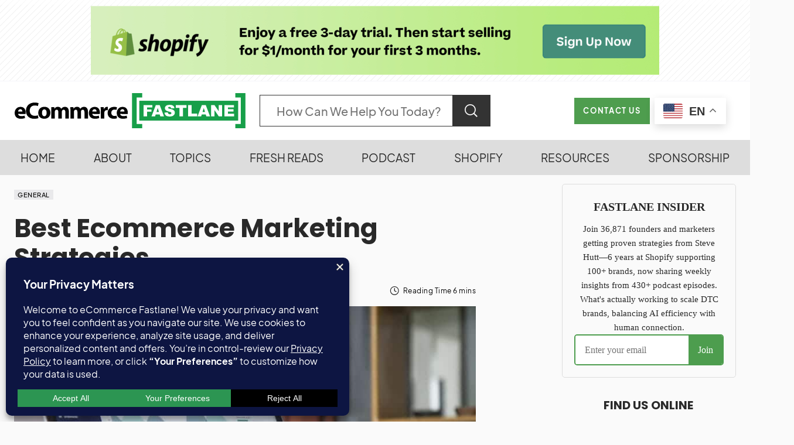

--- FILE ---
content_type: text/html; charset=UTF-8
request_url: https://ecommercefastlane.com/best-ecommerce-marketing-strategies/
body_size: 65181
content:
<!doctype html>
<html lang="en-US" prefix="og: https://ogp.me/ns#">
<head>
	<meta charset="UTF-8" />
	<meta name="viewport" content="width=device-width, initial-scale=1" />
	<link rel="profile" href="https://gmpg.org/xfn/11" />
	<script type="text/javascript">
    (function() {
  var pvData = {"source":"Direct","referrer":"Direct","visitor_type":"logged out","visitor_login_status":"logged out","visitor_id":0,"page_title":"Best Ecommerce Marketing Strategies","post_type":"post","post_type_with_prefix":"single post","post_categories":"general","post_tags":"","post_author":"Bogdan Klopov","post_full_date":"March 4, 2024","post_year":"2024","post_month":"03","post_day":"04","is_front_page":0,"is_home":1,"search_query":"","search_results_count":0};
  var body = {
    url: encodeURIComponent(window.location.href),
    referrer: encodeURIComponent(document.referrer)
  };

  function makePostRequest(e,t){var n=[];if(t.body){for(var o in t.body)n.push(encodeURIComponent(o)+"="+encodeURIComponent(t.body[o]));t.body=n.join("&")}return window.fetch?new Promise(n=>{var o={method:"POST",headers:{"Content-Type":"application/x-www-form-urlencoded"},redirect:"follow",body:{},...t};window.fetch(e,o).then(e=>{n(e.text())})}):new Promise(t=>{var o;"undefined"==typeof XMLHttpRequest&&t(null),(o=new XMLHttpRequest).open("POST",e,!0),o.onreadystatechange=function(){4==o.readyState&&200==o.status&&t(o.responseText)},o.setRequestHeader("Content-type","application/x-www-form-urlencoded"),o.send(n.join("&"))})}
  function observeAjaxCartActions(e){new PerformanceObserver(function(t){for(var n=t.getEntries(),r=0;r<n.length;r++)["xmlhttprequest","fetch"].includes(n[r].initiatorType)&&['=get_refreshed_fragments', 'add_to_cart'].some(p => n[r].name.includes(p))&&fetchCart(e)}).observe({entryTypes:["resource"]})};

  function fetchCart(adapter) {
    makePostRequest("//ecommercefastlane.com/index.php?plugin=optimonk&action=cartData", { body })
      .then((response) => {
        var data = JSON.parse(response);
        setCartData(data, adapter);
      })
  }

  function setCartData(cartData, adapter) {
    Object.keys(cartData.avs).forEach((key, value) => {
      adapter.attr(`wp_${key}`, cartData.avs[key]);
    })
  }

  function setAssocData(assocData, adapter) {
    Object.keys(assocData).forEach((key) => {
      adapter.attr(`wp_${key}`, assocData[key]);
    })
  }

  var RuleHandler = {
    hasVisitorCartRules: (campaignMeta) => {
      return !!(campaignMeta.rules.visitorCart || campaignMeta.rules.visitorCartRevamp || campaignMeta.rules.visitorCartV3);
    },
    hasVisitorAttributeRule: (campaignMeta) => {
      return !!campaignMeta.rules.visitorAttribute;
    }
  }

  document.querySelector('html').addEventListener('optimonk#embedded-campaigns-init', function(e) {
    var campaignsData = e.parameters;

    if (!campaignsData.length) {
      return;
    }

    var adapter = window.OptiMonkEmbedded.Visitor.createAdapter();
    var hasCartRule = false;
    var hasAttributeRule = false;

    campaignsData.forEach((campaignMetaData) => {
      hasCartRule = hasCartRule || RuleHandler.hasVisitorCartRules(campaignMetaData);
      hasAttributeRule = hasAttributeRule || RuleHandler.hasVisitorAttributeRule(campaignMetaData);
    });

    setAssocData(pvData, adapter);

    if (hasCartRule) {
      observeAjaxCartActions(adapter);
      fetchCart(adapter);
    }

    if (hasAttributeRule) {
      makePostRequest("//ecommercefastlane.com/index.php?plugin=optimonk&action=productData", { body })
        .then((response) => {
          var data = JSON.parse(response);
          setAssocData(data, adapter);
        })
    }
  });

  document.querySelector('html').addEventListener('optimonk#campaigns_initialized', function () {
    if (!OptiMonk.campaigns) {
      return;
    }

    var adapter = window.OptiMonk.Visitor.createAdapter();

    setAssocData(pvData, adapter);

    if (OptiMonk.campaigns.filter(campaign => campaign.hasVisitorAttributeRules()).length) {
      makePostRequest("//ecommercefastlane.com/index.php?plugin=optimonk&action=productData", { body })
        .then((response) => {
          var data = JSON.parse(response);
          setAssocData(data, adapter);
        });
    }
  });
}());

    window.WooDataForOM = {
    "shop": {
        "pluginVersion": "2.1.4",
        "platform": "wordpress"
    },
    "page": {
        "postId": 56632,
        "postType": "post"
    },
    "product": null,
    "order": null,
    "category": null
};

let hasCampaignsBeforeLoadTriggered = false;

document.querySelector('html').addEventListener('optimonk#campaigns-before-load', () => {

    if (hasCampaignsBeforeLoadTriggered) return;
    hasCampaignsBeforeLoadTriggered = true;

    function setAssocData(assocData, adapter) {
        Object.keys(assocData).forEach((key) => {
        adapter.attr(`wp_${key}`, assocData[key]);
        })
    }

   function triggerEvent(element, eventName, parameters) {
        let event;
        if (document.createEvent) {
            event = document.createEvent('HTMLEvents');
            event.initEvent(eventName, true, true);
        } else if (document.createEventObject) {
            event = document.createEventObject();
            event.eventType = eventName;
        }

        event.eventName = eventName;
        event.parameters = parameters || {};

        if (element.dispatchEvent) {
            element.dispatchEvent(event);
        } else if (element.fireEvent) {
            element.fireEvent(`on${event.eventType}`, event);
        } else if (element[eventName]) {
            element[eventName]();
        } else if (element[`on${eventName}`]) {
            element[`on${eventName}`]();
        }
    };
    
    var adapter = OptiMonkEmbedded.Visitor.createAdapter();

    var orderData = null;
    

    if (orderData) {
        setAssocData(orderData, adapter);
    }

    console.log('[OM-plugin] visitor attributes updated');

    console.log('[OM-plugin] triggered event: optimonk#wc-attributes-updated');
    triggerEvent(document.querySelector('html'), 'optimonk#wc-attributes-updated');

});

if (window.WooDataForOM) {
    console.log('[OM-plugin] varibles inserted (window.WooDataForOM)');
}


</script>
<script type="text/javascript" src="https://onsite.optimonk.com/script.js?account=17560" async></script><meta name="uri-translation" content="on" /><link rel="alternate" hreflang="en" href="https://ecommercefastlane.com/best-ecommerce-marketing-strategies/" />
<link rel="alternate" hreflang="fr" href="https://ecommercefastlane.com/fr/best-ecommerce-marketing-strategies/" />
<link rel="alternate" hreflang="es" href="https://ecommercefastlane.com/es/best-ecommerce-marketing-strategies/" />
<link rel="alternate" hreflang="de" href="https://ecommercefastlane.com/de/best-ecommerce-marketing-strategies/" />
<link rel="alternate" hreflang="it" href="https://ecommercefastlane.com/it/best-ecommerce-marketing-strategies/" />
<link rel="alternate" hreflang="da" href="https://ecommercefastlane.com/da/best-ecommerce-marketing-strategies/" />
<link rel="alternate" hreflang="no" href="https://ecommercefastlane.com/no/best-ecommerce-marketing-strategies/" />
<link rel="alternate" hreflang="sv" href="https://ecommercefastlane.com/sv/best-ecommerce-marketing-strategies/" />
<link rel="alternate" hreflang="pt" href="https://ecommercefastlane.com/pt/best-ecommerce-marketing-strategies/" />
<link rel="alternate" hreflang="nl" href="https://ecommercefastlane.com/nl/best-ecommerce-marketing-strategies/" />
<link rel="alternate" hreflang="id" href="https://ecommercefastlane.com/id/best-ecommerce-marketing-strategies/" />
<link rel="alternate" hreflang="tl" href="https://ecommercefastlane.com/tl/best-ecommerce-marketing-strategies/" />
<link rel="alternate" hreflang="th" href="https://ecommercefastlane.com/th/best-ecommerce-marketing-strategies/" />
<link rel="alternate" hreflang="vi" href="https://ecommercefastlane.com/vi/best-ecommerce-marketing-strategies/" />
<link rel="alternate" hreflang="tr" href="https://ecommercefastlane.com/tr/best-ecommerce-marketing-strategies/" />
<link rel="alternate" hreflang="pl" href="https://ecommercefastlane.com/pl/best-ecommerce-marketing-strategies/" />
<link rel="alternate" hreflang="ko" href="https://ecommercefastlane.com/ko/best-ecommerce-marketing-strategies/" />
<link rel="alternate" hreflang="ja" href="https://ecommercefastlane.com/ja/best-ecommerce-marketing-strategies/" />
<link rel="alternate" hreflang="hi" href="https://ecommercefastlane.com/hi/best-ecommerce-marketing-strategies/" />
<link rel="alternate" hreflang="uk" href="https://ecommercefastlane.com/uk/best-ecommerce-marketing-strategies/" />
<link rel="alternate" hreflang="ar" href="https://ecommercefastlane.com/ar/best-ecommerce-marketing-strategies/" />
<link rel="alternate" hreflang="zh-TW" href="https://ecommercefastlane.com/zh-TW/best-ecommerce-marketing-strategies/" />
<link rel="alternate" hreflang="zh-CN" href="https://ecommercefastlane.com/zh-CN/best-ecommerce-marketing-strategies/" />
<link rel="alternate" hreflang="ru" href="https://ecommercefastlane.com/ru/best-ecommerce-marketing-strategies/" />
<link rel="alternate" hreflang="cs" href="https://ecommercefastlane.com/cs/best-ecommerce-marketing-strategies/" />
<link rel="alternate" hreflang="bn" href="https://ecommercefastlane.com/bn/best-ecommerce-marketing-strategies/" />
<link rel="alternate" hreflang="bg" href="https://ecommercefastlane.com/bg/best-ecommerce-marketing-strategies/" />
<link rel="alternate" hreflang="hr" href="https://ecommercefastlane.com/hr/best-ecommerce-marketing-strategies/" />
<link rel="alternate" hreflang="fi" href="https://ecommercefastlane.com/fi/best-ecommerce-marketing-strategies/" />
<link rel="alternate" hreflang="el" href="https://ecommercefastlane.com/el/best-ecommerce-marketing-strategies/" />
<link rel="alternate" hreflang="gu" href="https://ecommercefastlane.com/gu/best-ecommerce-marketing-strategies/" />
<link rel="alternate" hreflang="pa" href="https://ecommercefastlane.com/pa/best-ecommerce-marketing-strategies/" />
<link rel="alternate" hreflang="ta" href="https://ecommercefastlane.com/ta/best-ecommerce-marketing-strategies/" />
<link rel="alternate" hreflang="te" href="https://ecommercefastlane.com/te/best-ecommerce-marketing-strategies/" />
<link rel="alternate" hreflang="ur" href="https://ecommercefastlane.com/ur/best-ecommerce-marketing-strategies/" />
<link rel="alternate" hreflang="sk" href="https://ecommercefastlane.com/sk/best-ecommerce-marketing-strategies/" />
<link rel="alternate" hreflang="ro" href="https://ecommercefastlane.com/ro/best-ecommerce-marketing-strategies/" />
<link rel="alternate" hreflang="fa" href="https://ecommercefastlane.com/fa/best-ecommerce-marketing-strategies/" />
<link rel="alternate" hreflang="hu" href="https://ecommercefastlane.com/hu/best-ecommerce-marketing-strategies/" />
<link rel="alternate" hreflang="ms" href="https://ecommercefastlane.com/ms/best-ecommerce-marketing-strategies/" />
<link rel="alternate" hreflang="he" href="https://ecommercefastlane.com/iw/best-ecommerce-marketing-strategies/" />
<!-- Google tag (gtag.js) consent mode dataLayer added by Site Kit -->
<script id="google_gtagjs-js-consent-mode-data-layer" type="pmdelayedscript" data-cfasync="false" data-no-optimize="1" data-no-defer="1" data-no-minify="1" data-rocketlazyloadscript="1">
window.dataLayer = window.dataLayer || [];function gtag(){dataLayer.push(arguments);}
gtag('consent', 'default', {"ad_personalization":"denied","ad_storage":"denied","ad_user_data":"denied","analytics_storage":"denied","functionality_storage":"denied","security_storage":"denied","personalization_storage":"denied","region":["AT","BE","BG","CH","CY","CZ","DE","DK","EE","ES","FI","FR","GB","GR","HR","HU","IE","IS","IT","LI","LT","LU","LV","MT","NL","NO","PL","PT","RO","SE","SI","SK"],"wait_for_update":500});
window._googlesitekitConsentCategoryMap = {"statistics":["analytics_storage"],"marketing":["ad_storage","ad_user_data","ad_personalization"],"functional":["functionality_storage","security_storage"],"preferences":["personalization_storage"]};
window._googlesitekitConsents = {"ad_personalization":"denied","ad_storage":"denied","ad_user_data":"denied","analytics_storage":"denied","functionality_storage":"denied","security_storage":"denied","personalization_storage":"denied","region":["AT","BE","BG","CH","CY","CZ","DE","DK","EE","ES","FI","FR","GB","GR","HR","HU","IE","IS","IT","LI","LT","LU","LV","MT","NL","NO","PL","PT","RO","SE","SI","SK"],"wait_for_update":500};
</script>
<!-- End Google tag (gtag.js) consent mode dataLayer added by Site Kit -->

<!-- Search Engine Optimization by Rank Math PRO - https://rankmath.com/ -->
<title>Best Ecommerce Marketing Strategies</title><link rel="preload" href="https://ecommercefastlane.com/wp-content/cache/perfmatters/ecommercefastlane.com/css/post.used.css?ver=1766170874" as="style" /><link rel="stylesheet" id="perfmatters-used-css" href="https://ecommercefastlane.com/wp-content/cache/perfmatters/ecommercefastlane.com/css/post.used.css?ver=1766170874" media="all" />
<link data-rocket-prefetch href="https://cdn.aggle.net" rel="dns-prefetch">
<link data-rocket-prefetch href="https://s3-us-west-2.amazonaws.com" rel="dns-prefetch">
<link data-rocket-prefetch href="https://onsite.optimonk.com" rel="dns-prefetch">
<link data-rocket-prefetch href="https://cdn-asset.optimonk.com" rel="dns-prefetch">
<link data-rocket-prefetch href="https://widget.getlisten2it.com" rel="dns-prefetch">
<link data-rocket-prefetch href="https://www.googletagmanager.com" rel="dns-prefetch">
<link data-rocket-prefetch href="https://cwv.io" rel="dns-prefetch">
<link data-rocket-prefetch href="https://bot.linkbot.com" rel="dns-prefetch">
<link data-rocket-prefetch href="https://analytics.ahrefs.com" rel="dns-prefetch">
<link data-rocket-prefetch href="https://app.zipchat.ai" rel="dns-prefetch">
<link data-rocket-prefetch href="https://seo-fixer.writesonic.com" rel="dns-prefetch">
<link data-rocket-prefetch href="https://news.google.com" rel="dns-prefetch">
<link data-rocket-prefetch href="https://v2.widget.getlisten2it.com" rel="dns-prefetch">
<link data-rocket-prefetch href="https://subscribe-forms.beehiiv.com" rel="dns-prefetch">
<link data-rocket-prefetch href="https://linkstorm.io" rel="dns-prefetch">
<link data-rocket-prefetch href="https://cdn.jsdelivr.net" rel="dns-prefetch">
<link data-rocket-prefetch href="https://embeds.beehiiv.com" rel="dns-prefetch">
<link data-rocket-prefetch href="https://scripts.simpleanalyticscdn.com" rel="dns-prefetch">
<link data-rocket-prefetch href="https://stats.wp.com" rel="dns-prefetch">
<link data-rocket-prefetch href="https://cdn.gtranslate.net" rel="dns-prefetch">
<link data-rocket-preload as="style" href="https://ecommercefastlane.com/wp-content/cache/perfmatters/ecommercefastlane.com/fonts/c98203533166.google-fonts.min.css" rel="preload">
<link data-rocket-preload as="style" href="https://ecommercefastlane.com/wp-content/cache/perfmatters/ecommercefastlane.com/fonts/af6e81d3d2ee.google-fonts.min.css" rel="preload">
<link href="https://ecommercefastlane.com/wp-content/cache/perfmatters/ecommercefastlane.com/fonts/c98203533166.google-fonts.min.css" media="print" onload="this.media=&#039;all&#039;" rel="stylesheet">
<noscript data-wpr-hosted-gf-parameters=""><link rel="stylesheet" href="https://ecommercefastlane.com/wp-content/cache/perfmatters/ecommercefastlane.com/fonts/c98203533166.google-fonts.min.css"></noscript>
<link href="https://ecommercefastlane.com/wp-content/cache/perfmatters/ecommercefastlane.com/fonts/af6e81d3d2ee.google-fonts.min.css" media="print" onload="this.media=&#039;all&#039;" rel="stylesheet">
<noscript data-wpr-hosted-gf-parameters=""><link rel="stylesheet" href="https://ecommercefastlane.com/wp-content/cache/perfmatters/ecommercefastlane.com/fonts/af6e81d3d2ee.google-fonts.min.css"></noscript><link rel="preload" data-rocket-preload as="image" href="https://ecommercefastlane.com/wp-content/uploads/2022/05/carlos-muza-hpjSkU2UYSU-unsplash.jpg" imagesrcset="https://ecommercefastlane.com/wp-content/uploads/2022/05/carlos-muza-hpjSkU2UYSU-unsplash.jpg 1200w, https://ecommercefastlane.com/wp-content/uploads/2022/05/carlos-muza-hpjSkU2UYSU-unsplash-300x214.jpg 300w, https://ecommercefastlane.com/wp-content/uploads/2022/05/carlos-muza-hpjSkU2UYSU-unsplash-1024x729.jpg 1024w, https://ecommercefastlane.com/wp-content/uploads/2022/05/carlos-muza-hpjSkU2UYSU-unsplash-768x547.jpg 768w, https://ecommercefastlane.com/wp-content/uploads/2022/05/carlos-muza-hpjSkU2UYSU-unsplash-500x356.jpg 500w, https://ecommercefastlane.com/wp-content/uploads/2022/05/carlos-muza-hpjSkU2UYSU-unsplash-800x570.jpg 800w, https://ecommercefastlane.com/wp-content/uploads/2022/05/carlos-muza-hpjSkU2UYSU-unsplash-1920x1368.jpg 1920w, https://ecommercefastlane.com/wp-content/uploads/2022/05/carlos-muza-hpjSkU2UYSU-unsplash-990x705.jpg 990w, https://ecommercefastlane.com/wp-content/uploads/2022/05/carlos-muza-hpjSkU2UYSU-unsplash-1320x940.jpg 1320w, https://ecommercefastlane.com/wp-content/uploads/2022/05/carlos-muza-hpjSkU2UYSU-unsplash-205x146.jpg 205w" imagesizes="(max-width: 800px) 100vw, 800px" fetchpriority="high">
<meta name="description" content="Designing and implementing winning eCommerce marketing strategies is the key to a successful business in 2022. No matter which strategy you design it is important to understand the customer psychology, and that’s how each strategy will reflect the end goal."/>
<meta name="robots" content="follow, index"/>
<link rel="canonical" href="https://ecommercefastlane.com/best-ecommerce-marketing-strategies/" />
<meta property="og:locale" content="en_US" />
<meta property="og:type" content="article" />
<meta property="og:title" content="Best Ecommerce Marketing Strategies" />
<meta property="og:description" content="Designing and implementing winning eCommerce marketing strategies is the key to a successful business in 2022. No matter which strategy you design it is important to understand the customer psychology, and that’s how each strategy will reflect the end goal." />
<meta property="og:url" content="https://ecommercefastlane.com/best-ecommerce-marketing-strategies/" />
<meta property="og:site_name" content="eCommerce Fastlane" />
<meta property="article:publisher" content="https://www.facebook.com/ecommercefastlane" />
<meta property="article:author" content="https://www.facebook.com/hutt.steven" />
<meta property="article:section" content="General" />
<meta property="og:updated_time" content="2024-03-04T08:43:09-08:00" />
<meta property="og:image" content="https://ecommercefastlane.com/wp-content/uploads/2022/05/carlos-muza-hpjSkU2UYSU-unsplash.jpg" />
<meta property="og:image:secure_url" content="https://ecommercefastlane.com/wp-content/uploads/2022/05/carlos-muza-hpjSkU2UYSU-unsplash.jpg" />
<meta property="og:image:width" content="1200" />
<meta property="og:image:height" content="855" />
<meta property="og:image:alt" content="Best Ecommerce Marketing Strategies" />
<meta property="og:image:type" content="image/jpeg" />
<meta property="article:published_time" content="2024-03-04T07:50:59-08:00" />
<meta property="article:modified_time" content="2024-03-04T08:43:09-08:00" />
<meta name="twitter:card" content="summary_large_image" />
<meta name="twitter:title" content="Best Ecommerce Marketing Strategies" />
<meta name="twitter:description" content="Designing and implementing winning eCommerce marketing strategies is the key to a successful business in 2022. No matter which strategy you design it is important to understand the customer psychology, and that’s how each strategy will reflect the end goal." />
<meta name="twitter:site" content="@stevenhutt" />
<meta name="twitter:creator" content="@stevenhutt" />
<meta name="twitter:image" content="https://ecommercefastlane.com/wp-content/uploads/2022/05/carlos-muza-hpjSkU2UYSU-unsplash.jpg" />
<meta name="twitter:label1" content="Written by" />
<meta name="twitter:data1" content="Bogdan Klopov" />
<meta name="twitter:label2" content="Time to read" />
<meta name="twitter:data2" content="8 minutes" />
<script type="application/ld+json" class="rank-math-schema-pro">{"@context":"https://schema.org","@graph":[{"@type":"Place","@id":"https://ecommercefastlane.com/#place","address":{"@type":"PostalAddress","addressLocality":"Vancouver","addressRegion":"British Columbia","addressCountry":"CA"}},{"@type":["NewsMediaOrganization","Organization"],"@id":"https://ecommercefastlane.com/#organization","name":"eCommerce Fastlane","url":"https://ecommercefastlane.com","sameAs":["https://www.facebook.com/ecommercefastlane","https://twitter.com/stevenhutt","https://www.linkedin.com/in/stevehutt/","https://www.linkedin.com/company/ecommercefastlane/","https://www.youtube.com/@ecommercefastlane","https://www.instagram.com/ecommercefastlane/","https://x.com/stevenhutt","https://x.com/ecomfastlane","https://www.pinterest.com/ecommercefastlane","https://www.facebook.com/ecommercefastlane","https://www.facebook.com/thrivingwithshopify"],"email":"hello@ecommercefastlane.com","address":{"@type":"PostalAddress","addressLocality":"Vancouver","addressRegion":"British Columbia","addressCountry":"CA"},"logo":{"@type":"ImageObject","@id":"https://ecommercefastlane.com/#logo","url":"https://ecommercefastlane.com/wp-content/uploads/2025/11/CleanShot-2025-11-15-at-12.05.16.jpg","contentUrl":"https://ecommercefastlane.com/wp-content/uploads/2025/11/CleanShot-2025-11-15-at-12.05.16.jpg","caption":"eCommerce Fastlane","inLanguage":"en-US","width":"1038","height":"594"},"legalName":"Fastlane Media Inc.","location":{"@id":"https://ecommercefastlane.com/#place"}},{"@type":"WebSite","@id":"https://ecommercefastlane.com/#website","url":"https://ecommercefastlane.com","name":"eCommerce Fastlane","publisher":{"@id":"https://ecommercefastlane.com/#organization"},"inLanguage":"en-US"},{"@type":"ImageObject","@id":"https://ecommercefastlane.com/wp-content/uploads/2022/05/carlos-muza-hpjSkU2UYSU-unsplash.jpg","url":"https://ecommercefastlane.com/wp-content/uploads/2022/05/carlos-muza-hpjSkU2UYSU-unsplash.jpg","width":"1200","height":"855","caption":"Best Ecommerce Marketing Strategies","inLanguage":"en-US"},{"@type":"BreadcrumbList","@id":"https://ecommercefastlane.com/best-ecommerce-marketing-strategies/#breadcrumb","itemListElement":[{"@type":"ListItem","position":"1","item":{"@id":"https://ecommercefastlane.com","name":"Home"}},{"@type":"ListItem","position":"2","item":{"@id":"https://ecommercefastlane.com/category/general/","name":"General"}},{"@type":"ListItem","position":"3","item":{"@id":"https://ecommercefastlane.com/best-ecommerce-marketing-strategies/","name":"Best Ecommerce Marketing Strategies"}}]},{"@type":"WebPage","@id":"https://ecommercefastlane.com/best-ecommerce-marketing-strategies/#webpage","url":"https://ecommercefastlane.com/best-ecommerce-marketing-strategies/","name":"Best Ecommerce Marketing Strategies","datePublished":"2024-03-04T07:50:59-08:00","dateModified":"2024-03-04T08:43:09-08:00","isPartOf":{"@id":"https://ecommercefastlane.com/#website"},"primaryImageOfPage":{"@id":"https://ecommercefastlane.com/wp-content/uploads/2022/05/carlos-muza-hpjSkU2UYSU-unsplash.jpg"},"inLanguage":"en-US","breadcrumb":{"@id":"https://ecommercefastlane.com/best-ecommerce-marketing-strategies/#breadcrumb"}},{"@type":"Person","@id":"https://ecommercefastlane.com/author/bogdan/","name":"Bogdan Klopov","url":"https://ecommercefastlane.com/author/bogdan/","image":{"@type":"ImageObject","@id":"https://secure.gravatar.com/avatar/7525084e71fd4a3aab615718a365228fbfe6349c81f695182394b51ccd59478f?s=96&amp;r=g","url":"https://secure.gravatar.com/avatar/7525084e71fd4a3aab615718a365228fbfe6349c81f695182394b51ccd59478f?s=96&amp;r=g","caption":"Bogdan Klopov","inLanguage":"en-US"},"worksFor":{"@id":"https://ecommercefastlane.com/#organization"}},{"@type":"NewsArticle","headline":"Best Ecommerce Marketing Strategies","keywords":"Ecommerce Marketing Strategies","datePublished":"2024-03-04T07:50:59-08:00","dateModified":"2024-03-04T08:43:09-08:00","articleSection":"General","author":{"@id":"https://ecommercefastlane.com/author/bogdan/","name":"Bogdan Klopov"},"publisher":{"@id":"https://ecommercefastlane.com/#organization"},"description":"Designing and implementing winning eCommerce marketing strategies is the key to a successful business in 2022. No matter which strategy you design it is important to understand the customer psychology, and that\u2019s how each strategy will reflect the end goal.","copyrightYear":"2024","copyrightHolder":{"@id":"https://ecommercefastlane.com/#organization"},"name":"Best Ecommerce Marketing Strategies","@id":"https://ecommercefastlane.com/best-ecommerce-marketing-strategies/#richSnippet","isPartOf":{"@id":"https://ecommercefastlane.com/best-ecommerce-marketing-strategies/#webpage"},"image":{"@id":"https://ecommercefastlane.com/wp-content/uploads/2022/05/carlos-muza-hpjSkU2UYSU-unsplash.jpg"},"inLanguage":"en-US","mainEntityOfPage":{"@id":"https://ecommercefastlane.com/best-ecommerce-marketing-strategies/#webpage"}}]}</script>
<!-- /Rank Math WordPress SEO plugin -->

<link rel='dns-prefetch' href='//widget.getlisten2it.com' />
<link rel='dns-prefetch' href='//news.google.com' />
<link rel='dns-prefetch' href='//www.googletagmanager.com' />
<link rel='dns-prefetch' href='//stats.wp.com' />


<link rel="alternate" type="application/rss+xml" title="Ecommerce Fastlane &raquo; Feed" href="https://ecommercefastlane.com/feed/" />
<!-- ecommercefastlane.com is managing ads with Advanced Ads 2.0.16 – https://wpadvancedads.com/ --><!--noptimize--><script id="ecomm-ready">
			window.advanced_ads_ready=function(e,a){a=a||"complete";var d=function(e){return"interactive"===a?"loading"!==e:"complete"===e};d(document.readyState)?e():document.addEventListener("readystatechange",(function(a){d(a.target.readyState)&&e()}),{once:"interactive"===a})},window.advanced_ads_ready_queue=window.advanced_ads_ready_queue||[];		</script>
		<!--/noptimize--><style id='wp-img-auto-sizes-contain-inline-css'>
img:is([sizes=auto i],[sizes^="auto," i]){contain-intrinsic-size:3000px 1500px}
/*# sourceURL=wp-img-auto-sizes-contain-inline-css */
</style>
<link rel="stylesheet" id="pick-logo-fawesome-css" media="all" data-pmdelayedstyle="https://ecommercefastlane.com/wp-content/plugins/pk-logo-showcase-pro-premium/assets/css/font-awesome.min.css?ver=6.9">
<link rel="stylesheet" id="pick-logo-slick-css" href="https://ecommercefastlane.com/wp-content/cache/perfmatters/ecommercefastlane.com/minify/f38b2db10e01.slick.min.css?ver=6.9" media="all">
<link rel="stylesheet" id="pick-logo-tooltipster-css" media="all" data-pmdelayedstyle="https://ecommercefastlane.com/wp-content/plugins/pk-logo-showcase-pro-premium/assets/css/tooltipster.bundle.min.css?ver=6.9">
<link rel="stylesheet" id="pick-logo-appscripts-css" href="https://ecommercefastlane.com/wp-content/cache/perfmatters/ecommercefastlane.com/minify/e0cd8cdf2096.appscripts.min.css?ver=6.9" media="all">
<style id='wp-block-library-inline-css'>
:root{--wp-block-synced-color:#7a00df;--wp-block-synced-color--rgb:122,0,223;--wp-bound-block-color:var(--wp-block-synced-color);--wp-editor-canvas-background:#ddd;--wp-admin-theme-color:#007cba;--wp-admin-theme-color--rgb:0,124,186;--wp-admin-theme-color-darker-10:#006ba1;--wp-admin-theme-color-darker-10--rgb:0,107,160.5;--wp-admin-theme-color-darker-20:#005a87;--wp-admin-theme-color-darker-20--rgb:0,90,135;--wp-admin-border-width-focus:2px}@media (min-resolution:192dpi){:root{--wp-admin-border-width-focus:1.5px}}.wp-element-button{cursor:pointer}:root .has-very-light-gray-background-color{background-color:#eee}:root .has-very-dark-gray-background-color{background-color:#313131}:root .has-very-light-gray-color{color:#eee}:root .has-very-dark-gray-color{color:#313131}:root .has-vivid-green-cyan-to-vivid-cyan-blue-gradient-background{background:linear-gradient(135deg,#00d084,#0693e3)}:root .has-purple-crush-gradient-background{background:linear-gradient(135deg,#34e2e4,#4721fb 50%,#ab1dfe)}:root .has-hazy-dawn-gradient-background{background:linear-gradient(135deg,#faaca8,#dad0ec)}:root .has-subdued-olive-gradient-background{background:linear-gradient(135deg,#fafae1,#67a671)}:root .has-atomic-cream-gradient-background{background:linear-gradient(135deg,#fdd79a,#004a59)}:root .has-nightshade-gradient-background{background:linear-gradient(135deg,#330968,#31cdcf)}:root .has-midnight-gradient-background{background:linear-gradient(135deg,#020381,#2874fc)}:root{--wp--preset--font-size--normal:16px;--wp--preset--font-size--huge:42px}.has-regular-font-size{font-size:1em}.has-larger-font-size{font-size:2.625em}.has-normal-font-size{font-size:var(--wp--preset--font-size--normal)}.has-huge-font-size{font-size:var(--wp--preset--font-size--huge)}.has-text-align-center{text-align:center}.has-text-align-left{text-align:left}.has-text-align-right{text-align:right}.has-fit-text{white-space:nowrap!important}#end-resizable-editor-section{display:none}.aligncenter{clear:both}.items-justified-left{justify-content:flex-start}.items-justified-center{justify-content:center}.items-justified-right{justify-content:flex-end}.items-justified-space-between{justify-content:space-between}.screen-reader-text{border:0;clip-path:inset(50%);height:1px;margin:-1px;overflow:hidden;padding:0;position:absolute;width:1px;word-wrap:normal!important}.screen-reader-text:focus{background-color:#ddd;clip-path:none;color:#444;display:block;font-size:1em;height:auto;left:5px;line-height:normal;padding:15px 23px 14px;text-decoration:none;top:5px;width:auto;z-index:100000}html :where(.has-border-color){border-style:solid}html :where([style*=border-top-color]){border-top-style:solid}html :where([style*=border-right-color]){border-right-style:solid}html :where([style*=border-bottom-color]){border-bottom-style:solid}html :where([style*=border-left-color]){border-left-style:solid}html :where([style*=border-width]){border-style:solid}html :where([style*=border-top-width]){border-top-style:solid}html :where([style*=border-right-width]){border-right-style:solid}html :where([style*=border-bottom-width]){border-bottom-style:solid}html :where([style*=border-left-width]){border-left-style:solid}html :where(img[class*=wp-image-]){height:auto;max-width:100%}:where(figure){margin:0 0 1em}html :where(.is-position-sticky){--wp-admin--admin-bar--position-offset:var(--wp-admin--admin-bar--height,0px)}@media screen and (max-width:600px){html :where(.is-position-sticky){--wp-admin--admin-bar--position-offset:0px}}
/*# sourceURL=/wp-includes/css/dist/block-library/common.min.css */
</style>
<style id='classic-theme-styles-inline-css'>
/*! This file is auto-generated */
.wp-block-button__link{color:#fff;background-color:#32373c;border-radius:9999px;box-shadow:none;text-decoration:none;padding:calc(.667em + 2px) calc(1.333em + 2px);font-size:1.125em}.wp-block-file__button{background:#32373c;color:#fff;text-decoration:none}
/*# sourceURL=/wp-includes/css/classic-themes.min.css */
</style>
<link rel="stylesheet" id="crawlomatic-thumbnail-css-css" media="all" data-pmdelayedstyle="https://ecommercefastlane.com/wp-content/cache/perfmatters/ecommercefastlane.com/minify/eeb2fdd1da21.crawlomatic-thumbnail.min.css?ver=2.7.1">
<link rel="stylesheet" id="listen2it-css" media="all" data-pmdelayedstyle="https://ecommercefastlane.com/wp-content/cache/perfmatters/ecommercefastlane.com/minify/e6094661d892.listen2it-public.min.css?ver=1.0.0">
<link rel="stylesheet" id="coderevolution-front-css-css" media="all" data-pmdelayedstyle="https://ecommercefastlane.com/wp-content/plugins/rss-feed-post-generator-echo/styles/coderevolution-front.css?ver=5.5.0.1">
<link rel="stylesheet" id="echo-thumbnail-css-css" media="all" data-pmdelayedstyle="https://ecommercefastlane.com/wp-content/cache/perfmatters/ecommercefastlane.com/minify/36ac91b54418.echo-thumbnail.min.css?ver=5.5.0.1">
<link rel="stylesheet" id="ez-toc-css" media="all" data-pmdelayedstyle="https://ecommercefastlane.com/wp-content/plugins/easy-table-of-contents/assets/css/screen.min.css?ver=2.0.80">
<style id='ez-toc-inline-css'>
div#ez-toc-container .ez-toc-title {font-size: 22px;}div#ez-toc-container .ez-toc-title {font-weight: 400;}div#ez-toc-container ul li , div#ez-toc-container ul li a {font-size: 1em;}div#ez-toc-container ul li , div#ez-toc-container ul li a {font-weight: 500;}div#ez-toc-container nav ul ul li {font-size: 1em;}div#ez-toc-container {background: #f1f1f1;border: 1px solid #e9e9f5;width: 100%;}div#ez-toc-container p.ez-toc-title , #ez-toc-container .ez_toc_custom_title_icon , #ez-toc-container .ez_toc_custom_toc_icon {color: #000000;}div#ez-toc-container ul.ez-toc-list a {color: #4e9d4e;}div#ez-toc-container ul.ez-toc-list a:hover {color: #4e9d4e;}div#ez-toc-container ul.ez-toc-list a:visited {color: #292929;}.ez-toc-counter nav ul li a::before {color: ;}.ez-toc-box-title {font-weight: bold; margin-bottom: 10px; text-align: center; text-transform: uppercase; letter-spacing: 1px; color: #666; padding-bottom: 5px;position:absolute;top:-4%;left:5%;background-color: inherit;transition: top 0.3s ease;}.ez-toc-box-title.toc-closed {top:-25%;}
.ez-toc-container-direction {direction: ltr;}.ez-toc-counter ul {direction: ltr;counter-reset: item ;}.ez-toc-counter nav ul li a::before {content: counter(item, disc) '  ';margin-right: .2em; counter-increment: item;flex-grow: 0;flex-shrink: 0;float: left; }.ez-toc-widget-direction {direction: ltr;}.ez-toc-widget-container ul {direction: ltr;counter-reset: item ;}.ez-toc-widget-container nav ul li a::before {content: counter(item, disc) '  ';margin-right: .2em; counter-increment: item;flex-grow: 0;flex-shrink: 0;float: left; }
/*# sourceURL=ez-toc-inline-css */
</style>
<link rel="stylesheet" id="megamenu-css" href="https://ecommercefastlane.com/wp-content/cache/perfmatters/ecommercefastlane.com/minify/9d08b978c889.style.min.css?ver=d14977" media="all">
<link rel="stylesheet" id="dashicons-css" href="https://ecommercefastlane.com/wp-includes/css/dashicons.min.css?ver=6.9" media="print" onload="this.media=&#039;all&#039;;this.onload=null;">
<link rel="stylesheet" id="megamenu-genericons-css" media="all" data-pmdelayedstyle="https://ecommercefastlane.com/wp-content/plugins/megamenu-pro/icons/genericons/genericons/genericons.css?ver=2.4.3">
<link rel="stylesheet" id="megamenu-fontawesome6-css" media="all" data-pmdelayedstyle="https://ecommercefastlane.com/wp-content/plugins/megamenu-pro/icons/fontawesome6/css/all.min.css?ver=2.4.3">
<link rel="stylesheet" id="csco-styles-css" media="all" data-pmdelayedstyle="https://ecommercefastlane.com/wp-content/cache/perfmatters/ecommercefastlane.com/minify/a9034846122a.style.min.css?ver=1.1.0">
<style id='csco-styles-inline-css'>
.searchwp-live-search-no-min-chars:after { content: "Continue typing" }
/*# sourceURL=csco-styles-inline-css */
</style>
<link rel="stylesheet" id="bsfrt_frontend-css" media="all" data-pmdelayedstyle="https://ecommercefastlane.com/wp-content/plugins/read-meter/assets/css/bsfrt-frontend-css.min.css?ver=1.0.11">
<link rel="stylesheet" id="csco_child_css-css" media="all" data-pmdelayedstyle="https://ecommercefastlane.com/wp-content/cache/perfmatters/ecommercefastlane.com/minify/c2fb0b6ab8e5.style.min.css?ver=1.0.0">

<style id='csco-theme-fonts-inline-css'>
@font-face {font-family: plus-jakarta-sans;src: url('https://ecommercefastlane.com/wp-content/themes/blueprint/assets/static/fonts/plus-jakarta-sans-300.woff2') format('woff2'),url('https://ecommercefastlane.com/wp-content/themes/blueprint/assets/static/fonts/plus-jakarta-sans-300.woff') format('woff');font-weight: 300;font-style: normal;font-display: swap;}@font-face {font-family: plus-jakarta-sans;src: url('https://ecommercefastlane.com/wp-content/themes/blueprint/assets/static/fonts/plus-jakarta-sans-regular.woff2') format('woff2'),url('https://ecommercefastlane.com/wp-content/themes/blueprint/assets/static/fonts/plus-jakarta-sans-regular.woff') format('woff');font-weight: 400;font-style: normal;font-display: swap;}@font-face {font-family: plus-jakarta-sans;src: url('https://ecommercefastlane.com/wp-content/themes/blueprint/assets/static/fonts/plus-jakarta-sans-500.woff2') format('woff2'),url('https://ecommercefastlane.com/wp-content/themes/blueprint/assets/static/fonts/plus-jakarta-sans-500.woff') format('woff');font-weight: 500;font-style: normal;font-display: swap;}@font-face {font-family: plus-jakarta-sans;src: url('https://ecommercefastlane.com/wp-content/themes/blueprint/assets/static/fonts/plus-jakarta-sans-600.woff2') format('woff2'),url('https://ecommercefastlane.com/wp-content/themes/blueprint/assets/static/fonts/plus-jakarta-sans-600.woff') format('woff');font-weight: 600;font-style: normal;font-display: swap;}@font-face {font-family: plus-jakarta-sans;src: url('https://ecommercefastlane.com/wp-content/themes/blueprint/assets/static/fonts/plus-jakarta-sans-700.woff2') format('woff2'),url('https://ecommercefastlane.com/wp-content/themes/blueprint/assets/static/fonts/plus-jakarta-sans-700.woff') format('woff');font-weight: 700;font-style: normal;font-display: swap;}
/*# sourceURL=csco-theme-fonts-inline-css */
</style>
<style id='csco-customizer-output-styles-inline-css'>
:root, [data-site-scheme="default"]{--cs-color-site-background:#fafafa;--cs-color-header-background:#ffffff;--cs-color-header-background-alpha:rgba(255,255,255,0.85);--cs-color-submenu-background:rgba(255,255,255,0.85);--cs-color-search-background:rgba(255,255,255,0.85);--cs-color-multi-column-background:rgba(255,255,255,0.85);--cs-color-fullscreen-menu-background:rgba(255,255,255,0.85);--cs-color-footer-background:#ffffff;--cs-color-footer-bottom-background:#fafafa;}:root, [data-scheme="default"]{--cs-color-overlay-background:rgba(0,0,0,0.15);--cs-color-overlay-secondary-background:rgba(0,0,0,0.35);--cs-color-link:#4e9d4e;--cs-color-link-hover:#a3a3a3;--cs-color-accent:#4e9d4e;--cs-color-secondary:#a3a3a3;--cs-palette-color-secondary:#a3a3a3;--cs-color-button:#4e9d4e;--cs-color-button-contrast:#ffffff;--cs-color-button-hover:#292929;--cs-color-button-hover-contrast:#ffffff;--cs-color-category:#e9e9eb;--cs-color-category-contrast:#000000;--cs-color-category-hover:#454558;--cs-color-category-hover-contrast:#ffffff;--cs-color-tags:#ededed;--cs-color-tags-contrast:#292929;--cs-color-tags-hover:#484f7e;--cs-color-tags-hover-contrast:#ffffff;--cs-color-post-meta:#292929;--cs-color-post-meta-link:#292929;--cs-color-post-meta-link-hover:#818181;--cs-color-excerpt:#717275;--cs-color-badge-primary:#484f7e;--cs-color-badge-secondary:#ededed;--cs-color-badge-success:#9db8ad;--cs-color-badge-danger:#cc5d5d;--cs-color-badge-warning:#cac6b4;--cs-color-badge-info:#5c6693;--cs-color-badge-dark:#000000;--cs-color-badge-light:#fafafa;}[data-scheme="default"] [class*="-badge"][class*="-primary"]{--cs-color-badge-dark-contrast:#ffffff;}[data-scheme="default"] [class*="-badge"][class*="-secondary"]{--cs-color-badge-light-contrast:#000000;}[data-scheme="default"] [class*="-badge"][class*="-success"]{--cs-color-badge-dark-contrast:#ffffff;}[data-scheme="default"] [class*="-badge"][class*="-danger"]{--cs-color-badge-dark-contrast:#ffffff;}[data-scheme="default"] [class*="-badge"][class*="-warning"]{--cs-color-badge-dark-contrast:#ffffff;}[data-scheme="default"] [class*="-badge"][class*="-info"]{--cs-color-badge-dark-contrast:#ffffff;}[data-scheme="default"] [class*="-badge"][class*="-dark"]{--cs-color-badge-dark-contrast:#ffffff;}[data-scheme="default"] [class*="-badge"][class*="-light"]{--cs-color-badge-light-contrast:#000000;}[data-site-scheme="dark"]{--cs-color-site-background:#1c1c1c;--cs-color-header-background:#1c1c1c;--cs-color-header-background-alpha:rgba(28,28,28,0.85);--cs-color-submenu-background:rgba(28,28,28,0.85);--cs-color-search-background:rgba(28,28,28,0.85);--cs-color-multi-column-background:rgba(28,28,28,0.85);--cs-color-fullscreen-menu-background:rgba(28,28,28,0.85);--cs-color-footer-background:#292929;--cs-color-footer-bottom-background:#1c1c1c;--cs-color-overlay-background:rgba(0,0,0,0.15);--cs-color-overlay-secondary-background:rgba(0,0,0,0.35);--cs-color-link:#ffffff;--cs-color-link-hover:rgba(255,255,255,0.75);}:root{--cs-color-submenu-background-dark:rgba(28,28,28,0.85);--cs-color-search-background-dark:rgba(28,28,28,0.85);--cs-color-multi-column-background-dark:rgba(28,28,28,0.85);--cs-layout-elements-border-radius:0px;--cs-thumbnail-border-radius:0px;--cs-button-border-radius:0px;--cnvs-tabs-border-radius:0px;--cs-input-border-radius:0px;--cs-badge-border-radius:0px;--cs-category-label-border-radius:0px;--cs-header-initial-height:126px;}[data-scheme="dark"]{--cs-color-accent:#191919;--cs-color-secondary:#bcbcbc;--cs-palette-color-secondary:#bcbcbc;--cs-color-button:#4e9d4e;--cs-color-button-contrast:#ffffff;--cs-color-button-hover:#ffffff;--cs-color-button-hover-contrast:#000000;--cs-color-category:#e9e9eb;--cs-color-category-contrast:#000000;--cs-color-category-hover:#818181;--cs-color-category-hover-contrast:#ffffff;--cs-color-post-meta:#ffffff;--cs-color-post-meta-link:#ffffff;--cs-color-post-meta-link-hover:#818181;--cs-color-excerpt:#e0e0e0;--cs-color-badge-primary:#484f7e;--cs-color-badge-secondary:#ededed;--cs-color-badge-success:#9db8ad;--cs-color-badge-danger:#cfa0b1;--cs-color-badge-warning:#cac6b4;--cs-color-badge-info:#5c6693;--cs-color-badge-dark:rgba(255,255,255,0.7);--cs-color-badge-light:rgb(238,238,238);}[data-scheme="dark"] [class*="-badge"][class*="-primary"]{--cs-color-badge-dark-contrast:#ffffff;}[data-scheme="dark"] [class*="-badge"][class*="-secondary"]{--cs-color-badge-light-contrast:#000000;}[data-scheme="dark"] [class*="-badge"][class*="-success"]{--cs-color-badge-dark-contrast:#ffffff;}[data-scheme="dark"] [class*="-badge"][class*="-danger"]{--cs-color-badge-dark-contrast:#ffffff;}[data-scheme="dark"] [class*="-badge"][class*="-warning"]{--cs-color-badge-dark-contrast:#ffffff;}[data-scheme="dark"] [class*="-badge"][class*="-info"]{--cs-color-badge-dark-contrast:#ffffff;}[data-scheme="dark"] [class*="-badge"][class*="-dark"]{--cs-color-badge-dark-contrast:#ffffff;}[data-scheme="dark"] [class*="-badge"][class*="-light"]{--cs-color-badge-light-contrast:#020202;}
/*# sourceURL=csco-customizer-output-styles-inline-css */
</style>
<link rel="stylesheet" id="sharedaddy-css" media="all" data-pmdelayedstyle="https://ecommercefastlane.com/wp-content/cache/perfmatters/ecommercefastlane.com/minify/082b32bdcdd0.sharing.min.css?ver=15.4">
<link rel="stylesheet" id="social-logos-css" media="all" data-pmdelayedstyle="https://ecommercefastlane.com/wp-content/plugins/jetpack/_inc/social-logos/social-logos.min.css?ver=15.4">
<script src="https://ecommercefastlane.com/wp-includes/js/jquery/jquery.min.js?ver=3.7.1" id="jquery-core-js"></script>
<script src="https://ecommercefastlane.com/wp-content/cache/perfmatters/ecommercefastlane.com/minify/3ed79584c661.slick.min.js?ver=6.9" id="pick-logo-slick-js-js" defer></script>
<script src="https://ecommercefastlane.com/wp-content/plugins/pk-logo-showcase-pro-premium/assets/js/isotope.pkgd.min.js?ver=6.9" id="pick-logo-isotope-js-js" defer></script>
<script src="https://ecommercefastlane.com/wp-content/plugins/pk-logo-showcase-pro-premium/assets/js/tooltipster.bundle.min.js?ver=6.9" id="pick-logo-tooltipster-js-js" defer></script>
<script src="https://ecommercefastlane.com/wp-content/cache/perfmatters/ecommercefastlane.com/minify/a274984ee1e9.logo-showcase-free-main.min.js?ver=6.9" id="pick-logo-admin-js-js" defer></script>
<script src="//widget.getlisten2it.com/widget.min.js?ver=1.0.0" id="l2it-widget-js" defer></script>
<script id="listen2it-js-extra">
var l2it = {"org_id":"oriZjZj7mp","integration_id":"HVr2qQgpvP","container":"#l2it-audio-player","has_paywall":"false"};
//# sourceURL=listen2it-js-extra
</script>
<script src="https://ecommercefastlane.com/wp-content/cache/perfmatters/ecommercefastlane.com/minify/946af50082a0.listen2it-public.min.js?ver=1.0.0" id="listen2it-js" defer></script>
<script id="advanced-ads-advanced-js-js-extra">
var advads_options = {"blog_id":"1","privacy":{"enabled":false,"state":"not_needed"}};
//# sourceURL=advanced-ads-advanced-js-js-extra
</script>
<script src="https://ecommercefastlane.com/wp-content/plugins/advanced-ads/public/assets/js/advanced.min.js?ver=2.0.16" id="advanced-ads-advanced-js-js" defer></script>

<!-- Google tag (gtag.js) snippet added by Site Kit -->
<!-- Google Analytics snippet added by Site Kit -->
<script src="https://www.googletagmanager.com/gtag/js?id=GT-5TCM8P" id="google_gtagjs-js" async type="pmdelayedscript" data-cfasync="false" data-no-optimize="1" data-no-defer="1" data-no-minify="1" data-rocketlazyloadscript="1"></script>
<script id="google_gtagjs-js-after" type="pmdelayedscript" data-cfasync="false" data-no-optimize="1" data-no-defer="1" data-no-minify="1" data-rocketlazyloadscript="1">
window.dataLayer = window.dataLayer || [];function gtag(){dataLayer.push(arguments);}
gtag("set","linker",{"domains":["ecommercefastlane.com"]});
gtag("js", new Date());
gtag("set", "developer_id.dZTNiMT", true);
gtag("config", "GT-5TCM8P", {"googlesitekit_post_type":"post"});
//# sourceURL=google_gtagjs-js-after
</script>
<link rel="https://api.w.org/" href="https://ecommercefastlane.com/wp-json/" /><link rel="alternate" title="JSON" type="application/json" href="https://ecommercefastlane.com/wp-json/wp/v2/posts/56632" /><meta name="generator" content="Site Kit by Google 1.170.0" /><script data-cfasync="false" nitro-exclude src="https://cwv.io/e/JsyaaxvZfGLeRNiu" defer></script>
<meta name="google-site-verification" content="ghhn6jG0TNk6lcdsT2eyS6xB020_RcGjt2PMeCKcpJA" />
<meta name='ir-site-verification-token' value='586537761'>
<link rel="apple-touch-icon" href="/favicon.ico"/>
<link rel="apple-touch-icon" sizes="180x180" href="/wp-content/uploads/2025/08/ef-icon.png">
<link rel="apple-touch-icon-precomposed" sizes="180x180" href="/wp-content/uploads/2025/08/ef-icon-precomposed.png">
<script type='text/javascript' id='pagemapIdscript' defer src='https://bot.linkbot.com/bot.js#22306-10b0d?property-id=22306-10b0d'></script>
<script src="https://analytics.ahrefs.com/analytics.js" data-key="5tDUECHA5OzFkNpkrguMtw" async type="pmdelayedscript" data-cfasync="false" data-no-optimize="1" data-no-defer="1" data-no-minify="1" data-rocketlazyloadscript="1"></script>
<!-- uxify -->
<script data-cfasync="false" defer>!function(){var t=document.createElement("script");t.src="https://cwv.io/JsyaaxvZfGLeRNiu",t.async=!0,t.id="uxbwv",t.setAttribute("data-cfasync","false"),t.setAttribute("nitro-exclude",""),t.fetchPriority="high",document.head.appendChild(t)}();</script>
<!-- Facebook Pixel Code Fastlane -->
<script type="text/plain" data-wpconsent-name="facebook-pixel" data-wpconsent-category="marketing">
  !function(f,b,e,v,n,t,s)
  {if(f.fbq)return;n=f.fbq=function(){n.callMethod?
  n.callMethod.apply(n,arguments):n.queue.push(arguments)};
  if(!f._fbq)f._fbq=n;n.push=n;n.loaded=!0;n.version='2.0';
  n.queue=[];t=b.createElement(e);t.async=!0;
  t.src=v;s=b.getElementsByTagName(e)[0];
  s.parentNode.insertBefore(t,s)}(window, document,'script',
  'https://connect.facebook.net/en_US/fbevents.js');
  fbq('init', '2471998696350612');
  fbq('track', 'PageView');
</script>
<noscript><img height="1" width="1" style="display:none"
  src="https://www.facebook.com/tr?id=2471998696350612&ev=PageView&noscript=1"
/></noscript>
<!-- End Facebook Pixel Code Fastlane -->

<!-- Preload Google Fonts -->



<script async>
!function(e) {
  var t = {  };
  (e._oirtrk = e._oirtrk || []).push(['track', 'on-site', t]);
}(window);
</script>

<!-- Retention.com -->
<script>!function () {var reb2b = window.reb2b = window.reb2b || []; if (reb2b.invoked) return;reb2b.invoked = true;reb2b.methods = ["identify", "collect"]; reb2b.factory = function (method) {return function () {var args = Array.prototype.slice.call(arguments); args.unshift(method);reb2b.push(args);return reb2b;};}; for (var i = 0; i < reb2b.methods.length; i++) {var key = reb2b.methods[i];reb2b[key] = reb2b.factory(key);} reb2b.load = function (key) {var script = document.createElement("script");script.type = "text/javascript";script.async = true; script.src = "https://s3-us-west-2.amazonaws.com/b2bjsstore/b/" + key + "/reb2b.js.gz"; var first = document.getElementsByTagName("script")[0]; first.parentNode.insertBefore(script, first);}; reb2b.SNIPPET_VERSION = "1.0.1";reb2b.load("G4N210H31W6Z");}();</script> 

<!-- Opensend.com -->
<script type='text/javascript'>
!function(s) {
  let o = s.createElement('script'), u = s.getElementsByTagName('script')[0];
  o.src = 'https://cdn.aggle.net/oir/oir.min.js';
  o.async = !0, o.setAttribute('oirtyp', '6311ae17'), o.setAttribute('oirid', 'A5E203DA');
  u.parentNode.insertBefore(o, u);
}(document);
</script>
<script type='text/javascript'>
!function(e) {
  let t = {  };
  (e._oirtrk = e._oirtrk || []).push(['track', 'on-site', t]);
}(window);
</script>

<script src='https://app.zipchat.ai/widget/zipchat.js?id=ZZ8oXSVGMiIroOOm51l3' data-no-optimize='1' defer></script>


<script src="https://seo-fixer.writesonic.com/site-audit/fixer-script/index.js" id="wsAiSeoMb" type="application/javascript" defer></script>
<script id="wsAiSeoInitScript">
  wsSEOfixer.configure({
    hostURL: 'https://seo-fixer.writesonic.com',
    siteID: '6932f29a50f9d75f85ced41f'
  });
</script>	<style>img#wpstats{display:none}</style>
		<style id="csco-inline-styles">
:root {
	/* Base Font */
	--cs-font-base-family: 'plus-jakarta-sans', sans-serif;
	--cs-font-base-size: 1rem;
	--cs-font-base-weight: 400;
	--cs-font-base-style: normal;
	--cs-font-base-letter-spacing: normal;
	--cs-font-base-line-height: 1.5;

	/* Primary Font */
	--cs-font-primary-family: 'plus-jakarta-sans', sans-serif;
	--cs-font-primary-size: 1rem;
	--cs-font-primary-weight: 700;
	--cs-font-primary-style: normal;
	--cs-font-primary-letter-spacing: 0.125em;
	--cs-font-primary-text-transform: uppercase;

	/* Secondary Font */
	--cs-font-secondary-family: 'plus-jakarta-sans', sans-serif;
	--cs-font-secondary-size: 0.7rem;
	--cs-font-secondary-weight: 600;
	--cs-font-secondary-style: normal;
	--cs-font-secondary-letter-spacing: normal;
	--cs-font-secondary-text-transform: initial;

	/* Category Font */
	--cs-font-category-family 'plus-jakarta-sans', sans-serif;
	--cs-font-category-size: 0.7rem;
	--cs-font-category-weight: 500;
	--cs-font-category-style: normal;
	--cs-font-category-letter-spacing: 0.05em;
	--cs-font-category-text-transform: uppercase;

	/* Tags Font */
	--cs-font-tags-family: 'plus-jakarta-sans', sans-serif;
	--cs-font-tags-size: 0.5rem;
	--cs-font-tags-weight: 600;
	--cs-font-tags-style: normal;
	--cs-font-tags-letter-spacing: 0.025em;
	--cs-font-tags-text-transform: uppercase;

	/* Post Meta Font */
	--cs-font-post-meta-family: 'plus-jakarta-sans', sans-serif;
	--cs-font-post-meta-size: 0.8rem;
	--cs-font-post-meta-weight: 500;
	--cs-font-post-meta-style: normal;
	--cs-font-post-meta-letter-spacing: normal;
	--cs-font-post-meta-text-transform: initial;

	/* Input Font */
	--cs-font-input-family: 'plus-jakarta-sans', sans-serif;
	--cs-font-input-size: 0.875rem;
	--cs-font-input-line-height: 1.625rem;
	--cs-font-input-weight: 500;
	--cs-font-input-style: normal;
	--cs-font-input-letter-spacing: normal;
	--cs-font-input-text-transform: initial;

	/* Post Subbtitle */
	--cs-font-post-subtitle-family: 'plus-jakarta-sans', sans-serif;
	--cs-font-post-subtitle-size: 2.25rem;
	--cs-font-post-subtitle-weight: 300;
	--cs-font-post-subtitle-line-height: 1.15;
	--cs-font-post-subtitle-letter-spacing: normal;

	/* Post Content */
	--cs-font-post-content-family: 'plus-jakarta-sans', sans-serif;
	--cs-font-post-content-size: 1.3rem;
	--cs-font-post-content-letter-spacing: normal;

	/* Summary */
	--cs-font-entry-summary-family: 'plus-jakarta-sans', sans-serif;
	--cs-font-entry-summary-size: 1.3rem;
	--cs-font-entry-summary-letter-spacing: normal;

	/* Entry Excerpt */
	--cs-font-entry-excerpt-family: 'plus-jakarta-sans', sans-serif;
	--cs-font-entry-excerpt-size: 1rem;
	--cs-font-entry-excerpt-line-height: 1.5;
	--cs-font-entry-excerpt-wight: 400;
	--cs-font-entry-excerpt-letter-spacing: normal;

	/* Logos --------------- */

	/* Main Logo */
	--cs-font-main-logo-family: 'plus-jakarta-sans', sans-serif;
	--cs-font-main-logo-size: 1.5rem;
	--cs-font-main-logo-weight: 700;
	--cs-font-main-logo-style: normal;
	--cs-font-main-logo-letter-spacing: -0.05em;
	--cs-font-main-logo-text-transform: initial;

	/* Footer Logo */
	--cs-font-footer-logo-family: 'plus-jakarta-sans', sans-serif;
	--cs-font-footer-logo-size: 1.5rem;
	--cs-font-footer-logo-weight: 700;
	--cs-font-footer-logo-style: normal;
	--cs-font-footer-logo-letter-spacing: -0.05em;
	--cs-font-footer-logo-text-transform: initial;

	/* Headings --------------- */

	/* Headings */
	--cs-font-headings-family: 'Poppins', sans-serif;
	--cs-font-headings-weight: 700;
	--cs-font-headings-style: normal;
	--cs-font-headings-line-height: 1.15;
	--cs-font-headings-letter-spacing: 0px;
	--cs-font-headings-text-transform: initial;

	/* Headings Excerpt */
	--cs-font-headings-excerpt-family: 'Poppins', sans-serif;
	--cs-font-headings-excerpt-weight: 400;
	--cs-font-headings-excerpt-style: normal;
	--cs-font-headings-excerpt-line-height: 1.15;
	--cs-font-headings-excerpt-letter-spacing: 0px;
	--cs-font-headings-excerpt-text-transform: initial;

	/* Section Headings */
	--cs-font-section-headings-family: 'Poppins', sans-serif;
	--cs-font-section-headings-size: 2.1rem;
	--cs-font-section-headings-weight: 700;
	--cs-font-section-headings-style: normal;
	--cs-font-section-headings-letter-spacing: 0px;
	--cs-font-section-headings-text-transform: uppercase;

	/* Primary Menu Font --------------- */
	/* Used for main top level menu elements. */
	--cs-font-primary-menu-family: 'plus-jakarta-sans', sans-serif;
	--cs-font-primary-menu-size: 0.75rem;
	--cs-font-primary-menu-weight: 700;
	--cs-font-primary-menu-style: normal;
	--cs-font-primary-menu-letter-spacing: 0.075em;
	--cs-font-primary-menu-text-transform: uppercase;

	/* Primary Submenu Font */
	/* Used for submenu elements. */
	--cs-font-primary-submenu-family: 'plus-jakarta-sans', sans-serif;
	--cs-font-primary-submenu-size: 0.75rem;
	--cs-font-primary-submenu-weight: 500;
	--cs-font-primary-submenu-style: normal;
	--cs-font-primary-submenu-letter-spacing: normal;
	--cs-font-primary-submenu-text-transform: uppercase;

	/* Featured Menu Font */
	/* Used for main top level featured-menu elements. */
	--cs-font-featured-menu-family: 'plus-jakarta-sans', sans-serif;
	--cs-font-featured-menu-size: 0.75rem;
	--cs-font-featured-menu-weight: 700;
	--cs-font-featured-menu-style: normal;
	--cs-font-featured-menu-letter-spacing: 0.075em;
	--cs-font-featured-menu-text-transform: uppercase;

	/* Featured Submenu Font */
	/* Used for featured-submenu elements. */
	--cs-font-featured-submenu-family: 'plus-jakarta-sans', sans-serif;
	--cs-font-featured-submenu-size: 0.75rem;
	--cs-font-featured-submenu-weight: 500;
	--cs-font-featured-submenu-style: normal;
	--cs-font-featured-submenu-letter-spacing: normal;
	--cs-font-featured-submenu-text-transform: initial;

	/* Fullscreen Menu Font */
	/* Used for main top level fullscreen-menu elements. */
	--cs-font-fullscreen-menu-family: 'plus-jakarta-sans', sans-serif;
	--cs-font-fullscreen-menu-size: 2.5rem;
	--cs-font-fullscreen-menu-weight: 600;
	--cs-font-fullscreen-menu-line-height: 1;
	--cs-font-fullscreen-menu-style: normal;
	--cs-font-fullscreen-menu-letter-spacing: -0.05em;
	--cs-font-fullscreen-menu-text-transform: initial;

	/* Fullscreen Submenu Font */
	/* Used for fullscreen-submenu elements. */
	--cs-font-fullscreen-submenu-family: 'plus-jakarta-sans', sans-serif;
	--cs-font-fullscreen-submenu-size: 1rem;
	--cs-font-fullscreen-submenu-weight: 500;
	--cs-font-fullscreen-submenu-line-height: 1;
	--cs-font-fullscreen-submenu-style: normal;
	--cs-font-fullscreen-submenu-letter-spacing: normal;
	--cs-font-fullscreen-submenu-text-transform: initial;

	/* Footer Menu Heading Font
	/* Used for main top level footer elements. */
	--cs-font-footer-menu-family: 'plus-jakarta-sans', sans-serif;
	--cs-font-footer-menu-size: 1.25rem;
	--cs-font-footer-menu-weight: 600;
	--cs-font-footer-menu-line-height: 1;
	--cs-font-footer-menu-style: normal;
	--cs-font-footer-menu-letter-spacing: -0.05em;
	--cs-font-footer-menu-text-transform: initial;

	/* Footer Submenu Font */
	/* Used footer-submenu elements. */
	--cs-font-footer-submenu-family: 'plus-jakarta-sans', sans-serif;
	--cs-font-footer-submenu-size: 0.75rem;
	--cs-font-footer-submenu-weight: 700;
	--cs-font-footer-submenu-line-height: 1.5;
	--cs-font-footer-submenu-style: normal;
	--cs-font-footer-submenu-letter-spacing: 0.075em;
	--cs-font-footer-submenu-text-transform: uppercase;

	/* Footer Bottom Menu Font */
	/* Used footer-bottom-submenu elements. */
	--cs-font-footer-bottom-submenu-family: 'plus-jakarta-sans', sans-serif;
	--cs-font-footer-bottom-submenu-size: 0.75rem;
	--cs-font-footer-bottom-submenu-weight: 500;
	--cs-font-footer-bottom-submenu-line-height: 1;
	--cs-font-footer-bottom-submenu-style: normal;
	--cs-font-footer-bottom-submenu-letter-spacing: normal;
	--cs-font-footer-bottom-submenu-text-transform: initial;

	/* Category Letter Font */
	--cs-font-category-letter-family: 'plus-jakarta-sans', sans-serif;
	--cs-font-category-letter-size: 4rem;
	--cs-font-category-letter-weight: 600;
	--cs-font-category-letter-style: normal;

	/* Category label */
	--cs-font-category-label-family: 'plus-jakarta-sans', sans-serif;
	--cs-font-category-label-size: 1.125rem;
	--cs-font-category-label-weight: 400;
	--cs-font-category-label-style: normal;
	--cs-font-category-label-line-height: 1.15;
	--cs-font-category-label-letter-spacing: -0.0125em;
	--cs-font-category-label-text-transform: initial;

	/* Custom-label Font */
	/* Used for custom-label. */
	--cs-font-custom-label-family: 'Poppins', sans-serif;
	--cs-font-custom-label-size: 0.75rem;
	--cs-font-custom-label-weight: 500;
	--cs-font-custom-label-style: normal;
	--cs-font-custom-label-letter-spacing: normal;
	--cs-font-custom-label-text-transform: uppercase;

	/* Label */
	--cs-font-label-family: 'Poppins', sans-serif;
	--cs-font-label-size: 0.75rem;
	--cs-font-label-weight: 700;
	--cs-font-label-style: normal;
	--cs-font-label-letter-spacing: -0.025em;
	--cs-font-label-text-transform: uppercase;

	/* Header instagram */
	/* Used for Header instagrams. */
	--cs-font-header-instagram-family: 'Poppins', sans-serif;
	--cs-font-header-instagram-size: 2rem;
	--cs-font-header-instagram-weight: 400;
	--cs-font-header-instagram-style: normal;
	--cs-font-header-instagram-letter-spacing: normal;
	--cs-font-header-instagram-text-transform: none;

	/* Used badge*/
	--cs-font-badge-family: 'plus-jakarta-sans', sans-serif;
	--cs-font-badge-size: 0.625rem;
	--cs-font-badge-weight: 600;
	--cs-font-badge-style: normal;
	--cs-font-badge-letter-spacing: normal;
	--cs-font-badge-text-transform: uppercase;;
}

</style>
				<script type="text/javascript">
			var advadsCfpQueue = [];
			var advadsCfpAd = function( adID ) {
				if ( 'undefined' === typeof advadsProCfp ) {
					advadsCfpQueue.push( adID )
				} else {
					advadsProCfp.addElement( adID )
				}
			}
		</script>
		
	<style type="text/css">
	.bsf-rt-reading-time {

	background: unset;

	color: #000000;

	font-size: 12px;

	margin-top: 
		1px	;

	margin-right: 
		1px	;

	margin-bottom: 
		1px	;

	margin-left: 
		1px	;

	padding-top: 
		0em	;

	padding-right: 
		0.5em	;

	padding-bottom: 
		0em	;

	padding-left: 
		0.5em	;

	width: max-content;

	display: block;

	min-width: 100px;

	}
</style>
				<style type="text/css">
		.admin-bar .progress-container-top {
		background: #ffffff;
		height: 8px;

		}
		.progress-container-top {
		background: #ffffff;
		height: 8px;

		}
		.progress-container-bottom {
		background: #ffffff;
		height: 8px;

		} 
		.progress-bar {
		background: #64d81c;
		height: 8px;
		width: 0%;

		}           
		</style>
				<script>jQuery( document ).ready(function() {
	//mobile
	jQuery(".gtranslate-wrap").click(function(){
		jQuery(this).toggleClass('clicked');
		jQuery('.gt_options').toggleClass('gt-open');
		jQuery('.gt_options').css("display", "block");
	});
	jQuery('.gt_float_switcher img[data-gt-lazy-src]').each(function() {
		jQuery(this).attr('src', jQuery(this).attr('data-gt-lazy-src'));
		jQuery(this).removeAttr('data-gt-lazy-src');
	});
});</script><script>jQuery(window).on('scroll', function() {
  if (jQuery(window).scrollTop() === 0) {
    // The user is at the very top of the page
    jQuery('.cs-header ').addClass('top');
    // You can trigger any function here
  }else{
	  jQuery('.cs-header ').removeClass('top');
  }
});
</script><link rel="icon" href="https://ecommercefastlane.com/wp-content/uploads/2023/04/cropped-Fastlane-Favicon-32x32.png" sizes="32x32" />
<link rel="icon" href="https://ecommercefastlane.com/wp-content/uploads/2023/04/cropped-Fastlane-Favicon-192x192.png" sizes="192x192" />
<link rel="apple-touch-icon" href="https://ecommercefastlane.com/wp-content/uploads/2023/04/cropped-Fastlane-Favicon-180x180.png" />
<meta name="msapplication-TileImage" content="https://ecommercefastlane.com/wp-content/uploads/2023/04/cropped-Fastlane-Favicon-270x270.png" />
		<style id="wp-custom-css">
			.om-holder{
	z-index:99!important;
}
.single-podcast .audio-sponsor,
.single-podcast #l2it-audio-player,
.page #l2it-audio-player,
.page .audio-sponsor{
	display:none;
}
#l2it-audio-player{
	border-radius:10px;
	position:relative;
}
.tts-player{
	font-size:0;
	height:119px;
	overflow:hidden;
}
.listen2it-inline-wrapper{
	max-width:100%!important;
}
.tts-player l2it-audio-player{
	width:78%;
	height:119px!important;
	background:#078b01;
}
#l2it-audio-player #wrapper{
	border-radius: 10px 0 0 10px!important;
}
.audio-sponsor{
	width: 22%;
	text-align: center;
	font-size: 13px;
	background: #000000;
	border-radius: 0 10px 10px 0;
	padding: 15px 20px;
	height: 119px;
	font-weight: bold;
	letter-spacing: 1.5px;
	margin-left:-5px;
	position:absolute;
	right:0;
	top:0;
}
.audio-sponsor a{
	padding: 10px 10px;
	display: block;
	background: #ffffff;
	color: #000000 !important;
	text-decoration: none !important;
	justify-content: center;
	border-radius: 5px;
}
.single .entry-content .audio-sponsor>a:hover{
	text-decoration: none !important;
	color:#000000!important;
	transition: all 0.1s !important;
	box-shadow:none!important;
}

.audio-sponsor img{
	width: 100%;
	max-width: 160px;
	padding: 10px;
	background: #a6f41c;
	border-radius: 5px;
	margin-top: 10px;
}
.single-podcast .cs-main-content .entry-content > p{
	margin-top:0;
}
#rc-anchor-classic-warning{
	display:none!important;
}
.home .cs-site-content,
.cs-main-content{
	row-gap:0!important;
	margin-bottom:0!important;
}
.page .breakdance{
	margin-top:0;
}
.single .breakdance{
	grid-column: 1 / -1;
	order: 3;
	width: 4000px;
	position: relative;
	margin-top: 50px;
	transform: translateX(-50%);
	left:50%;
}
.progress-container-top{
	left:0;
}
.gtranslate_wrapper{
	grid-column: 1 / -1;
}
.cs-entry__post-meta:not(:first-child),
.cs-entry__header-info > *:not(:first-child),
.cs-entry__post-media:not(:first-child){
	margin-top:20px;
}

/*Hide Page title*/
.page-id-165672 .cs-entry__header-info,
.page-id-165886 .cs-entry__header-info,
.page-id-100470 .cs-entry__header-info{
	display:none;
}
.page-id-165672 .cs-entry__header,
.page-id-97150 .cs-entry__header-info,
.page-id-99332 .cs-entry__header-info,
.page-id-100470 .cs-entry__header-info,
.page-id-2954 .cs-entry__header-info,
.page-id-167248 .cs-entry__header-info,
.page-id-50607 .cs-entry__header-info,
.page-id-178016 .cs-entry__header-info,
.page-id-97067 .cs-entry__header-info,
.page-id-97123 .cs-entry__header-info,
.page-id-97206 .cs-entry__header-info{
	display:none;
}

.page-id-97150 .cs-entry__header:not(:last-child),
.page-id-99332 .cs-entry__header:not(:last-child),
.page-id-100470 .cs-entry__header:not(:last-child),
.page-id-2954 .cs-entry__header:not(:last-child),
.page-id-167248 .cs-entry__header:not(:last-child),
.page-id-50607 .cs-entry__header:not(:last-child),
.page-id-97206 .cs-entry__header:not(:last-child),
.page-id-178016 .cs-entry__header:not(:last-child),
.page-id-97123 .cs-entry__header:not(:last-child),
.page-id-97067 .cs-entry__header:not(:last-child),
.page-id-100470 .cs-entry__header:not(:last-child){
	margin-bottom:0!important
}
.breakdance_theme .cs-entry__header{
	display:none;
}
.contact-form .wpforms-submit{
	background:#4e9d4e!important;
	padding:15px 20px!important;
	text-transform:uppercase!important;
	color:#ffffff!important;
}

.page .cs-site-content .cs-container,
.archive .cs-site-content .cs-container,
.search-results .cs-site-content .cs-container{
	max-width:100%!important;
	padding:0!important;
}
.search #content{
	display:block!important;
}
.content-wrap{
	padding:0 20px;
}
.archive .cs-site-content{
	margin-top:0;
}
.cs-entry__post-meta,.bsf-rt-reading-time{
	display:inline-block;
	vertical-align:middle;
	margin-right:5px;
}
.single-advisor .reading-time,
.single-podcast .reading-time{
	display:none;
}
.reading-time{
	float: right;
	display: flex;
	justify-content: flex-end;
	align-items: center;
	margin-top: 18px;
}
.reading-time .cs-meta-icon{
	font-size:16px;
}
.bsf-rt-reading-time{
	font-family: plus-jakarta-sans;
	letter-spacing: 0.5px;
	position: relative;
	padding-right:0;
	margin-right:0;
}
.block-30 a img{
	margin-bottom: 20px;
	border-bottom: 1px solid #cdc8c8;
	padding-bottom: 25px;
}
.single-podcast .ecomm-instant,
.page .ecomm-instant,
.single-podcast .ads-after-post,
.page .ads-after-post{
	display:none;
}
.page-template .ecomm-instant{
	display:none;
}
.ecomm-after-content{
	text-align:center;
}
.ads-after-post{
	margin-bottom:50px!important;
}
.advanced-bnr{
	margin-bottom:15px!important;
}
/*Advisor*/
.single-advisor .cs-site-content{
	margin-bottom:50px;
}

/*Search Result*/
.search #content{
	display:flex;
}
.search #content >.elementor-location-archive{
	width:100%;
}
/*Custom Header 2*/
/* .custom-nav #mega-menu-wrap-primary .mega-menu-item >ul li a{
font-size:1.18rem!important
} 
.custom-nav #mega-menu-wrap-primary .mega-menu-grid >ul>li a{
font-size:0.75rem!important
}  */
.cs-scroll-sticky{
	top:0!important;
}
.custom-nav #mega-menu-wrap-primary #mega-menu-primary{
	display: flex;
	align-items: center;
	justify-content: space-around;
	gap:39px;
}
.custom-nav #mega-menu-wrap-primary #mega-menu-primary > li.mega-menu-item > a.mega-menu-link{
	font-size:19px;
	padding:0 15px 0;
	height:40px;
	line-height:40px;
	font-weight:normal;
}
.custom-nav #mega-menu-wrap-primary #mega-menu-primary > li.mega-menu-item > a.mega-menu-link:hover{
	font-weight:bold;
}
.custom-nav #mega-menu-wrap-primary #mega-menu-primary > li.mega-current-menu-item > a.mega-menu-link,
.custom-nav #mega-menu-wrap-primary #mega-menu-primary > li.mega-current-menu-parent > a.mega-menu-link{
	font-weight:bold;
}

.custom-nav #mega-menu-wrap-primary #mega-menu-primary > li.mega-menu-item > a.mega-menu-link:before{
	content:'[';
	position: absolute;
	left:0;
	top:-5px;
	font-size: 25px;
	font-family:dashicons;
	display:block;
	font-weight:bold;
	opacity:0;
	-webkit-transition: -webkit-transform 0.3s, opacity 0.2s;
	-moz-transition: -moz-transform 0.3s, opacity 0.2s;
	transition: transform 0.3s, opacity 0.2s;
	-webkit-transform: translateX(20px);
	-moz-transform: translateX(20px);
	transform: translateX(20px);
}
.custom-nav #mega-menu-wrap-primary #mega-menu-primary > li.mega-menu-item > a.mega-menu-link:after{
	content:']';
	position: absolute;
	right:0;
	top:-5px;
	font-size: 25px;
	font-family:dashicons;
	display:block;
	font-weight:bold;
	opacity:0;
	-webkit-transition: -webkit-transform 0.3s, opacity 0.2s;
	-moz-transition: -moz-transform 0.3s, opacity 0.2s;
	transition: transform 0.3s, opacity 0.2s;
	-webkit-transform: translateX(-20px);
	-moz-transform: translateX(-20px);
	transform: translateX(-20px);
}
.custom-nav #mega-menu-wrap-primary #mega-menu-primary > li.mega-menu-item > a.mega-menu-link:hover:before{
	opacity:1;
	-webkit-transform: translateX(0px);
	-moz-transform: translateX(0px);
	transform: translateX(0px);
}
.custom-nav #mega-menu-wrap-primary #mega-menu-primary > li.mega-menu-item > a.mega-menu-link:hover:after{
	opacity:1;
	-webkit-transform: translateX(0px);
	-moz-transform: translateX(0px);
	transform: translateX(0px);
}
.custom-nav #mega-menu-wrap-primary #mega-menu-primary > li.mega-current-menu-item a:before,.custom-nav #mega-menu-wrap-primary #mega-menu-primary > li.mega-current-menu-parent > a.mega-menu-link:before{
	content:'[';
	position: absolute;
	left:0;
	top:-5px;
	font-size: 25px;
	font-family:dashicons;
	display:block;
	font-weight:bold;
	opacity: 1;
	-webkit-transform: translateX(0px)!important;
	-moz-transform: translateX(0px)!important;
	transform: translateX(0px)!important;
}
.custom-nav #mega-menu-wrap-primary #mega-menu-primary > li.mega-current-menu-item a:after, .custom-nav #mega-menu-wrap-primary #mega-menu-primary > li.mega-current-menu-parent > a.mega-menu-link:after{
	content:']';
	position: absolute;
	right:0;
	top:-5px;
	font-size: 25px;
	font-family:dashicons;
	display:block;
	font-weight:bold;
	opacity: 1;
	-webkit-transform: translateX(0px)!important;
	-moz-transform: translateX(0px)!important;
	transform: translateX(0px)!important;
}

.custom-nav #mega-menu-wrap-primary #mega-menu-primary > li.mega-menu-item.mega-current-menu-item > a.mega-menu-link:before,
.custom-nav #mega-menu-wrap-primary #mega-menu-primary > li.mega-menu-item.mega-current-menu-ancestor > a.mega-menu-link:before,
.custom-nav #mega-menu-wrap-primary #mega-menu-primary > li.mega-menu-item.mega-toggle-on > a.mega-menu-link:before{
	opacity:1;
	-webkit-transform: translateX(0px)!important;
	-moz-transform: translateX(0px)!important;
	transform: translateX(0px)!important;
}
.custom-nav #mega-menu-wrap-primary #mega-menu-primary > li.mega-menu-item.mega-current-menu-item > a.mega-menu-link:after,
.custom-nav #mega-menu-wrap-primary #mega-menu-primary > li.mega-menu-item.mega-current-menu-ancestor > a.mega-menu-link:after,
.custom-nav #mega-menu-wrap-primary #mega-menu-primary > li.mega-menu-item.mega-toggle-on > a.mega-menu-link:after{
	opacity:1;
	-webkit-transform: translateX(0px)!important;
	-moz-transform: translateX(0px)!important;
	transform: translateX(0px)!important;
}

.custom-nav #mega-menu-wrap-primary #mega-menu-primary li.mega-menu-item-has-children > a.mega-menu-link{
	padding:0 15px 0 15px;
}
.custom-nav #mega-menu-wrap-primary #mega-menu-primary li.mega-menu-item-has-children > a.mega-menu-link span{
	display:none;
}
.mega-indicator{
	display:none!important;
}
/* .custom-nav #mega-menu-wrap-primary #mega-menu-primary li.mega-menu-item-has-children > a.mega-menu-link:before{
content:'[';
position: absolute;
left:0;
top:-5px;
font-size: 25px;
}
.custom-nav #mega-menu-wrap-primary #mega-menu-primary li.mega-menu-item-has-children > a.mega-menu-link:after{
content:']';
position: absolute;
right:0;
top:-5px;
font-size: 25px;
display:block;
font-family:dashicons;
} */
.custom-nav #mega-menu-wrap-primary #mega-menu-primary li.mega-menu-item-has-children li > a.mega-menu-link:before, .custom-nav #mega-menu-wrap-primary #mega-menu-primary li.mega-menu-item-has-children li > a.mega-menu-link:after{
	display:none;
}
.custom-nav #mega-menu-wrap-primary #mega-menu-primary > li.mega-menu-item.mega-current-menu-item > a.mega-menu-link,
.custom-nav #mega-menu-wrap-primary #mega-menu-primary > li.mega-menu-item.mega-current-menu-ancestor > a.mega-menu-link,
.custom-nav #mega-menu-wrap-primary #mega-menu-primary > li.mega-menu-item.mega-toggle-on > a.mega-menu-link,
.custom-nav #mega-menu-wrap-primary #mega-menu-primary > li.mega-menu-item > a.mega-menu-link:hover, 
.custom-nav #mega-menu-wrap-primary #mega-menu-primary > li.mega-menu-item > a.mega-menu-link:focus{
	background:none;
	color:#333333;
	text-decoration:none!important;
}
.custom-header-2{
	position:relative;
}
.custom-header-2 .cs-header__logo img{
	width:100%;
}
.custom-header-2 .cs-header__cta-link{
	font-size: 13px !important;
	height:45px;
}
.archive .custom-header-2 .cs-header__cta{
	margin-right:43px;
}
.custom-header-2{
	align-items:center!important;
	min-height:100px!important;
}
.custom-header-2 .cs-col-center{
	flex:2;
}
.custom-header-2 .cs-logo{
	width:100%;
}
.custom-header-2 .nav-center{
	display:block;
	width:55%;
}
.custom-header-2 .nav-search .cs-search__container{
	height:54px;
	padding-right:0;
	border-color:#333333;
}
.custom-header-2 .cs-search__form{
	margin-bottom:0!important;
}
.custom-header-2 .cs-search__input{
	font-size:20px;
	height:50px;
}
.custom-header-2 .cs-search__form .cs-search__container input{
	height:50px;
}
.custom-header-2 .nav-search .cs-search__container .cs-search__submit{
	font-size:0;
	height:54px;
	background:#333333 url('/wp-content/uploads/2025/07/search-icon-sm-white.svg')no-repeat center / 35%;
	border:0;
}
.custom-header-2 .nav-search .cs-search__container .cs-search__submit:hover{
	background:#333333 url('/wp-content/uploads/2025/07/search-icon-sm-white.svg')no-repeat center / 35%;
	margin:0!important;
}
.cs-search__form .cs-search__submit{
	margin:0!important;
}
.custom-header-2 .desktop-gtranslate{
	position:absolute;
	top:28px;
	right:0;
	z-index:99;
}
/* .custom-header-2 .cs-col-right{
justify-content:space-around!important;
} */
.custom-header-2 .gtranslate-space{
	width:30%;
}
body:lang(zh-CN) .custom-header-2 .gtranslate-space,
body:lang(zh-TW) .custom-header-2 .gtranslate-space{
	width:40%;
}

.gtranslate-wrap{
	position:relative;
	top: -12px;
	transition:none!important;
}
.gtranslate-wrap:before{
	content:'';
	background:url('/wp-content/uploads/2025/08/globe-icon.svg');
	position:absolute;
	width: 21px;
	height: 21px;
	background-position: center;
	background-size: cover;
	right:0;
	top:0;
}
.gtranslate-wrap .gtranslate_wrapper{
	display:none;
}
.gtranslate-wrap .gt_options.gt-open{
	max-width:100%!important;
}
.gt_float_switcher{
	text-align:right;
}
.gtranslate-wrap .gt_float_switcher-arrow{
	display:none!important;
}
.gtranslate-wrap .gt_float_switcher{
	transition:none!important;
}
.gtranslate-wrap.clicked{
	width:125px;
}
.gtranslate-wrap.clicked .gtranslate_wrapper {
	display:block;
	top: 30px;
	position: absolute;
	right: 0;
}
.desktop-gtranslate .gt_float_switcher .gt_options{
	max-height: 100% !important;
	display:flex!important;
	flex-wrap: wrap;
		width:0;
	height:0;
}
.desktop-gtranslate .gt_float_switcher .gt_options.gt-open{
	max-width: 800px;
	display: flex!important;
	background: #ffffff;
	transition:max-width 0.5s linear;
	width:auto;
	height:auto;
}
.desktop-gtranslate .gt_float_switcher .gt_options a{
	flex: 1 0 30%;
	text-align: left;
}

/* .cs-header.cs-scroll-sticky .gtranslate-wrap.clicked{
top:23px;
position:fixed;
right: 14px;
} */
/* .cs-header .gtranslate-wrap,
.cs-header.top .gtranslate-wrap{
position: fixed;
top:92px;
right: 14px;
} */
.cs-header .gtranslate-wrap.clicked,
.cs-header.top .gtranslate-wrap.clicked{
	position: absolute;
	top: 23px;
	right: 14px;
}

/*Search Result*/
.search .cs-header.cs-scroll-sticky .gtranslate-wrap.clicked{
	top:23px;
	position:absolute;
	right: 14px;
}
.search .cs-header__cta{
	margin-right:50px;
}

.search .cs-header__inner-mobile{
	min-height:70px;
}
.custom-nav{
	background: #dddddd;
	padding:10px 5px;
}
.nav-search{
	max-width:550px;
	margin:0 auto;
}
.mobile-search{
	display:none;
	margin-bottom:15px;
}
.mobile-search .cs-search__input{
	font-size:16px;
}
.mobile-search .cs-search__container,
.search .mobile-search .cs-search__container{
	height:40px;
	padding-right:0!important;
	border-color:#333333;
}
.mobile-search .cs-search__container .cs-search__submit{
	font-size:0;
	height:54px;
	background:#333333 url('/wp-content/uploads/2025/07/search-icon-sm-white.svg')no-repeat center / 35%;
	border:0;
}
.mobile-search .cs-search__container .cs-search__submit:hover{
	background:#333333 url('/wp-content/uploads/2025/07/search-icon-sm-white.svg')no-repeat center / 35%;
}
/*End Custom Header 2*/
.jetpack-instant-search__search-results{
	padding:20px 10px!important;
}
.jetpack-instant-search__search-sort-option.is-selected{
	color:#179f4a!important;
}
.jetpack-instant-search__box-input:focus{
	border: 1px solid #179f4a!important;
}
.jetpack-instant-search a{
	color:#333333!important;
	font-weight:bold!important;
}
.jetpack-instant-search a:hover{
	color:#179f4a!important;
}
.page .cs-entry__title{
	padding-top:20px;
}
.podcast-section .elementor-container {
	border-radius: 10px;
	overflow: hidden;
	box-shadow: 1px 0px 10px rgba(0, 0, 0, 0.2);
	border: 1px solid #d5d5d5;
}
.podcast-section-inner .elementor-container{
	box-shadow:none!important;
}
.badge-bg {
	padding: 5px 100px 5px 5px;
	background: #ffffff;
}
.badge-bg:hover {
	background: #dddddd;
}

.cs-entry__content-wrap .entry-content h2,
.cs-entry__content-wrap .entry-content h3{
	padding-bottom:20px;
	position:relative;
}
.cs-entry__content-wrap .entry-content h2:after{
	position: absolute;
	margin: auto;
	z-index: 1;
	content: "";
	width: 40%;
	height: 3px;
	left:0;
	bottom:0;
	background-image: -webkit-gradient(linear, left top, right top, from(rgba(27, 159, 74, 0.6)), to(rgba(0, 0, 0, 0)));
	background-image: linear-gradient(to right, rgba(27, 159, 74, 0.6), rgba(0, 0, 0, 0));
}
.bde-heading:after,
.ee-post-title:after,
.elementor-heading-title:after,
.bde-accordion__title-tag:after{
	display:none;
}
.bde-heading,
.ee-post-title{
	padding-bottom:0!important;
}
.ee-post-title-link{
	box-shadow:none!important;
}

.sd-title{
	padding:0!important;
}
.sd-title:after{
	display:none;
}
.trp-ls-language-name{
	padding-left:5px!important;
}
.linkbot-link,
.linkbot-link:hover{
	color:inherit;
}
.key-takeaways-container.did-you-know-wrap{
	margin-top:160px!important;
}
.did-you-know{
	background: #2e9954;
	display: block;
	padding: 10px 20px;
	text-transform: uppercase;
	width: 300px;
	color: #ffffff;
	font-size: 30px;
	text-align: center;
	margin: -50px auto 20px!important;
	position:relative;
}
.did-you-know:before{	content:url('https://ecommercefastlane.com/wp-content/uploads/2025/04/bulb.png');
	position:absolute;
	top:-120px;
	left:0;
	right:0;
}
/*Footer Form*/
.footer-form{
	background:#000033;
	color:#fff;text-align:center;
	padding:80px 10px;
	text-align:center;
	position:relative;
}
.footer-form .top-heading {
	font-size: 34px !important;
	color: #1aa049;
	font-weight: bold;
}
.footer-form .inner{
	max-width:1200px;
	margin:0 auto;
}
.footer-form .inner p{
	font-size:24px!important;
}
.footer-form h2 {
	text-transform: uppercase;
	font-size: 65px !important;
	max-width: 1205px;
	margin: 0 auto 20px;
	position: relative;
	text-align: left;
}
.footer-form h2:after {
	content: url(/wp-content/uploads/2025/04/foote-rocket.png);
	position: absolute;
	right: -70px;
	top: -60%;
	transform: scale(0.5)
}
.footer-form .inner iframe{
	margin-top:20px!important;
	width:100%;
	max-width:650px;
}
.cs-footer__top{
	display:none!important;
}
.footer-menu-new{
	padding:50px 10px;
	background:#1e2327;
	position:relative;
}
.footer-menu-new ul{
	list-style:none;
	padding-left:0!important;
}
.footer-menu-new ul li{
	display:inline-block;
	vertical-align:top;
	width:19%;
	margin-bottom:10px;
	text-align:center;
}
.footer-menu-new ul li a{
	color:#ffffff
}
.footer-menu-new ul li a:hover{
	color:#1b9f49;
}
.footer-heading > a{
	font-size:20px!important;
	font-weight:bold;
}
.footer-heading > a:hover{
	color:#ffffff!important;
}
.footer-menu-new .sub-menu{
	padding-top:20px;
}
.footer-menu-new .sub-menu li{
	display:block;
	width:100%;
}
.footer-container{
	max-width: 1720px;
	margin: 0 auto;
}
.footer-menu-new .pk-social-links-items{
	justify-content:center;
	margin-bottom:20px;
}
.footer-menu-new .pk-social-links-link{
	font-size:23px!important;
	color:#ffffff;
	padding:0 5px;
}
/*German CSS*/
body.translatepress-de_DE #home-hero h1,
body.translatepress-de_DE #home-hero h1{
	font-size:3rem!important;
}
body.translatepress-de_DE .hero-list ul li,
body.translatepress-de_DE .hero-list ul li{
	font-size:28px;
}

/*FR CSS*/
body.translatepress-fr_FR #home-hero h1,
body.translatepress-fr_FR #home-hero h1{
	font-size:3rem!important;
}
body.translatepress-fr_FR .hero-list ul li{
	font-size:28px;
}

/*ES CSS*/
body.translatepress-es_ES #home-hero h1,
body.translatepress-es_ES #home-hero h1{
	font-size:2.5rem!important;
}
body.translatepress-es_ES .hero-list ul li{
	font-size:25px;
}

/*IT CSS*/
body.translatepress-it_IT #home-hero h1,
body.translatepress-it_IT #home-hero h1{
	font-size:3rem!important;
}
body.translatepress-it_IT .hero-list ul li{
	font-size:28px;
}
/*PT CSS*/
body.translatepress-pt_BR #home-hero h1,
body.translatepress-pt_BR #home-hero h1{
	font-size:3rem!important;
}
body.translatepress-pt_BR .hero-list ul li{
	font-size:28px;
}
.prntf-accordion-item button{
	background:none!important;
	padding:0;
	height:0;
	color:#333;
}
.prntf-accordion-item button svg{
	display:none;
}
.asw-widget .asw-menu-btn {
	background: #5b6a71 !important;
	width: 35px;
	height: 35px;
	outline: 5px solid #5b6a71!important;
}
div#fixed_container_bottom{
	z-index:1!important;
}
#cookie-law-info-bar{
	z-index: 999999;
	position:fixed;
	display:block;
}
#beehiiv-embed .sc-EHOje.kSzTaY,
#beehiiv-embed .sc-EHOje{
	display:none!important;
}
.sidebar-box{
	border-radius: 5px;
	border: 1px solid #dddddd;
	padding-bottom: 20px;
}
.block-37 iframe h2.hiReGM{
	font-size:25px!important;
}
.sidebar-form{
	height:351px;
}
.cs-search__tags-wrapper{
	display:none;
}
.ns-floating {
	left: calc(58vw - 100vh);
	z-index:1;
	top:41%!important;
}

/* .esg-layout-even .esg-entry-media img{
display:block!important;
} */
.quote{
	position:relative;
}
/*Keytakeaways*/

.key-takeaways-container {
	background-color: #ffffff;
	border: 2px solid #000000;
	border-radius:25px;
	padding:20px 30px;
	margin: 20px 0 40px!important;
	position: relative;
	color: #000000;
	box-shadow: 8px 8px 0 #00a86b;
}
.key-takeaways-container h2 {
	font-size: 32px;
	margin-top:50px;
	margin-bottom: 25px;
	color: #000000;
	font-weight: bold;
}

.key-takeaways-container h2:first-child,.key-takeaways-container h3:first-child{
	margin-top:0;
}
.key-takeaways-container h3{
	margin-top:50px;
}
.key-takeaways-container .key-takeaways-heading{
	margin-top:0;
	padding-bottom:0!important;
}
.key-takeaways-container .key-takeaways-heading:after{
	display:none;
}
.key-takeaways-container ul {
	list-style-type: none;
	padding-left: 0;
	margin: 0;
}
.key-takeaways-container li {
	margin-bottom:10px;
	padding-left: 25px;
	position: relative;
}
.key-takeaways-container li::before {
	content: "•";
	color: #00a86b;
	font-size:20px;
	position: absolute;
	left: 0;
	top:0px;
}
.key-takeaways-container ol li {
	padding-left: 0;
}
.key-takeaways-container ol li::before{
	display:none;
}

/*Authority Links*/
.authority-links-container {
	background-color: #ffffff;
	border: 2px solid #000000;
	border-radius:25px;
	padding:20px 30px;
	margin: 20px 0!important;
	position: relative;
	color: #000000;
	box-shadow: 8px 8px 0 #00a86b;
}
.authority-links-container h2 {
	font-size: 32px;
	margin-top: 0;
	margin-bottom: 25px;
	color: #000000;
	font-weight: bold;
	text-align: center;
}
.authority-links-container ul {
	padding-left:20px;
}

/*Podcast Sponsor CSS*/
.sponsor-block {
	background-color: #f8f8f8;
	border: 2px solid #19A049;
	border-radius: 10px;
	padding:15px;
	margin: 40px 0;
}

.sponsor-title {
	text-align: center;
	color: #333;
	font-size: 28px;
	margin-bottom: 20px;
}

.sponsor-logo {
	text-align: center;
	margin-bottom: 30px;
}
.sponsor-logo a{
	box-shadow:none!important;
}

.sponsor-content {
	font-size: 20px;
	line-height: 1.6;
	color: #292929;
}

.sponsor-content h3 {
	margin-top: 20px;
	color: #333;
}

.sponsor-content ul {
	margin-left: 20px;
}

.sponsor-clients {
	display: flex;
	justify-content:center;
	flex-wrap: wrap;
	gap: 10px;
	margin: 30px 0;
}

.sponsor-clients img {
	filter: grayscale(100%);
	transition: filter 0.3s ease;
}

.sponsor-clients img:hover {
	filter: grayscale(0%);
}

.sponsor-cta {
	background-color: #e9f7ff;
	border-radius: 5px;
	padding: 20px;
	text-align: center;
	font-weight: bold;
}

.sponsor-cta a {
	color: #0066cc;
	text-decoration: none;
}

.sponsor-cta a:hover {
	text-decoration: underline;
}
.sponsor-logo:hover{
	box-shadow:none!important;
}
.wetracked-btn{
	background:#168af7!important;
	border-radius:10px;
	border:1px solid #168bf8;
}
.wetracked-btn:hover{
	background:#0d61af!important;
}
.littledata-btn{
	background:#2d3db5!important;
	border-radius:10px;
}
.littledata-btn:hover{
	background:#212f3c!important;
}

/*Podcast Accordion For Transcription*/

.transcript-accordion {
	margin: 40px 0;
}

.transcript-toggle {
	background: #f8f8f8;
	padding: 20px;
	cursor: pointer;
	border: 1px solid #ddd;
	border-radius: 5px;
	font-weight: 600;
	display: flex;
	justify-content: space-between;
	align-items: center;
}

.transcript-toggle:hover {
	background: #f0f0f0;
}

.transcript-content {
	display: none;
	padding: 20px;
	border: 1px solid #ddd;
	border-top: none;
	line-height: 1.8;
	overflow-y: auto;
}

.transcript-content.active {
	display: block;
}

.transcript-arrow {
	transition: transform 0.3s ease;
}

.transcript-arrow.active {
	transform: rotate(180deg);
}

/*Sponsor Styles*/
.sponsor-container{
	background-color: #ffffff;
	border: 2px solid #000000;
	border-radius:25px;
	padding:20px 30px 30px;
	margin: 20px 0 40px!important;
	position: relative;
	color: #000000;
	box-shadow: 8px 8px 0 #00a86b;
}
.sponsor-btn{
	background:#4E9D4E;
	padding: 5px 15px 10px;
	color: #ffffff !important;
	text-decoration: none!important;
	margin: 35px auto;
	font-size: 20px;
	box-shadow: none !important;
	display: block;
	max-width: 280px;
	text-align: center;
}
.sponsor-btn.thirstylink:hover{
	background:#292929;
	color:#ffffff!important;
}

/*Elementor CSS*/
.elementor a,
.elementor div,
.elementor section,
.elementor-heading-title{
	transition: none!important;
}
/*Table of Contents */
div#ez-toc-container {
	padding:20px;
	border-radius:10px;
}
div#ez-toc-container .ez-toc-title{
	font-weight:bold;
}
div#ez-toc-container nav{
	margin:10px;
}
div#ez-toc-container ul.ez-toc-list a {
	margin-left: 25px;
	position:relative;
}

.ez-toc-counter nav ul li a::before{
	float: none!important;
	left:-25px;
	position: absolute;
	top:0;
	color:#000000;
}
.ez-toc-icon-toggle-span{
	display:none;
}
.ez-toc-cssicon{
	display:block;
	background:#4E9D4E;
	border-radius:50%;
	width:30px;
	height:30px;
	border:0;
	position:relative;
}
.ez-toc-cssicon:before{
	content: '';
	border: solid #fff;
	border-width: 0 2px 2px 0;
	display: inline-block;
	padding: 0px;
	transform: rotate(45deg);
	-webkit-transform: rotate(45deg);
	position: absolute;
	left: 10px;
	top: 8px;
	width: 10px;
	height: 10px;
}
/* div#ez-toc-container ul.ez-toc-list a:hover {
color: #4e9d4e!important;
text-decoration:underline;
} */
div#ez-toc-container ul.ez-toc-list a:hover{
	text-decoration:underline!important;
	color:#4e9d4e!important;
}
/*Top Nav*/
.cs-header__cta-link{
	line-height:1.2em!important;
	font-size:13px;
}
.header-top-nav{
	display:none!important;
	background:#1d2327;
	text-align:center;
	-webkit-box-shadow: 0 5px 5px 0 rgba(0,0,0,0.2);
	box-shadow: 0 5px 5px 0 rgba(0,0,0,0.2);
	padding:10px 0;
}
.header-top-nav p {
	color: #fff;
	font-size: 12px;
	margin: 0;
	text-align:left;
	position:relative;
	padding-top:3px;
	padding-right:15px;
}
.header-top-nav p  span{
	display:block;
}
.header-top-nav p:after{
	content:'';
	border: solid #179F49;
	border-width: 0 3px 3px 0;
	display: inline-block;
	padding:4px;
	transform: rotate(-45deg);
	-webkit-transform: rotate(-45deg);
	position:absolute;
	right:0;
	top:15px;
}
.header-top-nav ul{
	list-style:none;
	font-size:0;
	margin:0;
	padding:0;
}
.header-top-nav ul li{
	display:inline-block;
	vertical-align:middle;
	margin:0 5px;
	min-height:43px;
	min-width:108px;
}
.header-top-nav ul li a {
	padding:8px 10px;
	display: block;
	border: 1px solid #666666;
	height:43px;
	min-width:108px;
}
.header-top-nav ul li img {
	max-height:25px;
	height: 100%;
	width: 100%;

}
.header-top-nav ul li a:hover{
	background:#1d2327;
	border-color: #4e9d4e;
}
.header-top-nav ul li.active a{
	background:#1d2327;
	border-color: #4e9d4e;
}
.menu-item-98579 >.sub-menu{
	left:-210px!important;
}
.menu-item-98580>.sub-menu{
	width:150px;
}
/*Home CSS*/
.cnvs-block-posts-layout-standard-type-1 .cs-entry__content:not(:only-child){
	padding:0!important;
}
.h2-custom{
	font-size: 2.75rem;
}
.point-arrow{
	position:relative;
	display:block;
	max-width: 1050px;
	margin: 0 auto;
}
.point-arrow span{
	display:block;
}
.point-arrow:after{
	content:url('/wp-content/uploads/2023/10/down-arrow-green.png')!important;
	position:absolute;
	right:-25%;
	top:15px;
}
.point-arrow:before{
	content:url('/wp-content/uploads/2023/10/down-arrow-green.png');
	position:absolute;
	left:-25%;
	top:15px;
	-webkit-transform:scaleX(-1);
	transform:scaleX(-1);
}
.picklogo-showcase-114565,
.pks-logo-container-129325{
	padding-bottom:50px;
}
.pksl_single_logo_items.slick-slide,
.slick-slide img{
	transition:none!important;
}
.custom-full-width{
	width: 100vw;
	position: relative; 
	max-width: 100vw;
	left: 50%;
	margin-left: -50vw;
}
#home-hero{
	width: 100vw;
	position: relative; 
	max-width: 100vw;
	left: 50%;
	margin-left: -50vw;
}
#home-hero .hero-box .elementor-element-populated{
	background:rgba(0, 0, 0,0.8);
}
#home-hero h1{
	font-size:4.5rem!important;
	display: block;
	margin: 0 auto;
	text-align:center;
	letter-spacing:0;
}
#home-hero h1 .h1-span{
	display:block;
	font-size:2.8rem!important;
	line-height: 1.5em;
}
/* #home-hero .elementor-container{
height:450px;
display: block;
padding-top:45px;
} */
/* #home-hero .elementor-element-populated{
min-height:310px;
} */
#home-hero .elementor-widget-button{
	min-width:207px;
}

#home-hero2{
	width: 100vw;
	position: relative; 
	max-width: 100vw;
	left: 50%;
	margin-left: -50vw;
	min-height:500px;
	padding:20px 50px;
}
.hero-form{
	max-width:550px;
}


.elementor-element-2c66ac4{
	min-height:477px;
}
.pksl_single_logo_items.slick-slide{
	min-height:108px;
}
.pksl-single-logo-thumbnail img{
	min-height:100px;
}

.type-post .cs-entry__post-meta,
.type-podcast .cs-entry__post-meta,
.cnvs-block-posts-1603904356736 article.category-podcast .cs-entry__post-meta{
	display:none;
}
/* .search .widget.block-37{
height:289px;
} */
.cs-sidebar__area .block-63{
	border-bottom: 1px solid #dddddd;
}
.cs-sidebar__area .custom_html-29{
	border-bottom: 1px solid #dddddd;
	padding-bottom: 20px;
}
.cs-sidebar__area .block-17{
	border-bottom: 1px solid #dddddd;
	padding-bottom:5px;
}
.post-type-archive-podcast .archive-subcat,
.post-type-archive-resource .archive-subcat{
	display:none;
}
#breadcrumbs{
	display:none!important;
}
.single-podcast .cs-site-content{
	margin-bottom:3rem;
}
.post-type-archive-podcast .elementor-post__meta-data{
	display:none;
}
.block-59 .cs-posts-area__pagination{
	display:none!important;
}
.post-newsletter{
	margin-bottom:40px;
	padding-bottom: 30px;
	background-color:#fafafa;
	border: 2px solid #000000;
	border-radius: 25px;
	padding: 20px 30px;
	margin: 20px 0 40px !important;
	position: relative;
	color: #000000;
	box-shadow: 8px 8px 0 #00a86b;
	overflow:hidden;
}
.newsletter-inner{
	overflow: hidden;
	height: 242px;
	margin-top:-40px;
}
.post-newsletter h1{
	font-size:26px!important;
}
.post-newsletter div.inline-container{
	max-width:100%!important;
}
.post-newsletter div.align-mid{
	padding:10px 0!important;
}
.eg-washington-element-1:hover{
	box-shadow:none!important;
}
body.paged .trending-section{
	display:none;
}
.cs-footer{
	z-index:0;
}
.cs-footer__bottom .cs-footer__col.cs-col-left{
	max-width:32%;
}
.cs-footer__info{
	font-size:12px;
	color:#ffffff;
}
.cs-footer__top{
	background:#000033;
}
.cs-footer__nav-inner li a{
	color:#ffffff;
}
.cs-footer__top .pk-social-links-item .pk-social-links-link{
	color:#ffffff;
}
.cs-footer__bottom{
	background-color: #2A2B2C;
}
.cs-footer__col.cs-col-left .cs-footer__inner{
	display:block;
}
.cs-footer__copyright{
	color:#ffffff;
}
.cs-footer__bottom a{
	color:#ffffff;
}
/*Archive Subcat CSS*/
.archive-subcat{
	list-style:none;
	padding:0;
}
.archive-subcat li {
	display: inline-block;
	margin:0 10px 5px 0;
}
.archive-subcat li a {
	display: block;
	padding: 5px 20px;
	color: #fff;
	font-weight: bold;
	background: #18B312F5;
	border-radius: 5px;
	font-size: 11px;
	text-transform: uppercase;
}
.archive-subcat li a:hover{
	background:#333333;
}
.trending-post {
	padding: 0;
	margin: 0;
	list-style: none;
}
.trending-heading h2 {
	position: relative;
	padding: 0 40px;
	display: inline-block;
}
.trending-heading h2:before, 
.trending-heading h2:after {
	content: url(/wp-content/uploads/2023/08/flame-sm.png);
	position: absolute;
	top: 50%;
	transform: translateY(-50%);
}
.trending-heading h2:before{
	left:0;
}
.trending-heading h2:after{
	right:0;
}
.trending-post li {
	padding:0 10px 10px;
}
.trending-post li:last-child {
	border: 0;
}
.trending-post img, .trending-post h3 {
	display: inline-block;
	vertical-align: middle;
}
.trending-post .list-counter {
	font-size: 35px;
	font-family: poppins;
	display: inline-block;
	width: 4%;
	text-align: center;
	font-weight: bold;
	color:#4E9D4E;
}
.trending-post h3 {
	font-size: 20px;
	padding-left: 25px;
	font-size:16px;
	width: calc(100% - 25px);
	font-weight:normal;
}
.trending-post h3 a:hover{
	text-decoration: none!important;
	box-shadow: inset 0 -8px 0 #0f0;
	color: initial!important;
	transition: all 0.1s!important;
}
.text-center{
	text-align:center;
}
.no-post{
	text-align:center;
}
.child-category #trending-post-section{
	display:none;
}
.elementor-87736 .elementor-element.elementor-element-66567f0f{
	transition:none!important;
}
.search .archive-subcat{
	display:none;
}
.search .cs-container{
	max-width:100%;
	padding:0;
}
/*Elementor CSS*/
.search .elementor-post__read-more,
.archive .elementor-post__read-more{
	padding:5px 15px;
	display:inline-block;
	margin:10px 0!important;
	border: 1px solid #18B312F5;
	color: #18B312F5!important;
	margin-bottom:0!important;
}
.archive .elementor-post__read-more:hover{
	background: #292929!important;
	color: #fff!important;
	border-color:#292929
}
.archive .elementor-post-author{
	font-weight:bold;
}
.archive .elementor-post-author:before{
	content:'by';
	font-weight:normal;
}
.entry-content h2 a,
.entry-content h3 a,
.entry-content h4 a,
.entry-content h5 a,
.entry-content li>a,
.entry-content b>a,
.entry-content strong>a,
.entry-content span>a,
.single .entry-content div>a,
.page-link{
	text-decoration:underline;
	color:#4e9d4e;
}
.entry-content h2 a:hover,
.entry-content h3 a:hover,
.entry-content h4 a:hover,
.entry-content h5 a:hover,
.entry-content span>a:hover,
.entry-content li a:hover,
.entry-content p a:hover,
.single .entry-content div>a:hover,
.linkified:hover,
.page-link:hover{
	text-decoration:none!important;
	box-shadow: inset 0 -8px 0 #0f0;
	color:initial!important;
	transition: all 0.1s!important;
}
.no-underline{
	color:#333333!important;
	text-decoration:none!important;
}
.no-underline:hover{
	box-shadow: none!important;
}
.entry-content .heading-link{
	text-decoration:none!important;
}
.entry-content .heading-link:hover{
	text-decoration:none;
	box-shadow:none!important;
	color:#a3a3a3!important;
}
.entry-content a:hover span{
	text-decoration:none!important;
	color:inherit!important;
}
.pagination-list li a:hover{
	box-shadow:none;
}
.advisor-btn{
	background: #1aa049; 
	color: #fff!important; 
	box-shadow: none!important; 
	padding: 10px 24px; 
	font-size: 20px; 
	font-weight: 600; 
	text-decoration: none; 
	display: inline-block;
	text-decoration:none!important;
}
.single .entry-content div>.advisor-btn:hover{
	color:#ffffff!important;
	background:#333;
}
.shipbob-btn{
	background:linear-gradient(90deg,#175cff,#4636FE);
	border-radius:30px;
}
.single .entry-content div>.shipbob-btn:hover{
	color:#ffffff!important;
	background:linear-gradient(90deg,#4636FE,#175cff);
}
.instant-btn{
	color:#040516!important;
	background:linear-gradient(75deg, rgb(84, 228, 36) 8%, rgb(171, 255, 45) 100%) rgba(0, 0, 0, 0)!important;
	border-radius:10px;
}
.single .entry-content div>.instant-btn:hover{
	color:#040516!important;
}
.adthrive-cat-selling-feet-pics .post-banner{
	display:none;
}
table{
	display: block;
	overflow-x: auto;
	white-space: nowrap;
	max-width: 100%;
	width:100%;
	margin-bottom:20px;
}
table th,
table td{
	white-space:nowrap;
}

.post-banner h5{
	font-size:25px;
	text-transform: uppercase;
}
.post-banner.post-mobile-banner{
	display:none;
}
.elementor_library-template .adthrive-ad ,.elementor_library-template .adthrive-comscore{
	display:none;
}
.before-header{
	border-bottom: 1px solid #f5f5fa;
	background: repeating-linear-gradient(-45deg,white,white 0.375rem,#f5f5f5 0.406rem,#f5f5f5 0.486rem);
	text-align:center;
	padding:10px;
}
.single #primary,
.single #secondary,
.author .cs-main-content{
	padding-top:15px;
}
.single #primary{
	grid-column: 1 / 2;
	grid-row: 1;
	text-align:left;
}
.single #secondary{
	grid-column: 2 / 3;
	grid-row: 1;
}
.cs-header__nav-inner .sub-menu{
	background-color:#fff!important;
	box-shadow: 0 5px 15px 0px rgb(0,0,0,0.2);
}
.cs-header__nav-inner ul li.menu-item-has-children:hover:before{
	display:none;
}
.cs-header__nav-inner > li.menu-item-has-children:hover:before{
	content:'';
	width: 0; 
	height: 0; 
	border-left: 10px solid transparent;
	border-right: 10px solid transparent;
	border-bottom: 10px solid black;
	position:absolute;
	bottom:0;
	left:0;
	right:0;
	margin:0 auto;
}
.menu-col-2 > ul{
	-webkit-column-count:2;
	column-count:2;
}
.menu-col-2 > ul li{
	display:inline-block;
	width:100%;
}
.menu-col-3 > ul{
	-webkit-column-count:3;
	column-count:3;
}
.menu-col-3 > ul li{
	display:inline-block;
	width:100%;
}
.cs-custom-content-post-after{
	width: calc(100% + 10%);
}
/* .fast5-img{
max-width: 50px;
margin: 0 auto -40px;
display: block;
z-index: 2;
position: relative;
}
.fast5-form{
align-items:top!important;
z-index:1;
position: relative;
} */

/*Fast5 Form*/
.block-57 label{
	font-size:20px!important;
}
.block-57 .wp-block-search__button{
	display:none;
}
#wp-block-search__input-16{
	background:#ffffff url('/wp-content/uploads/2023/11/search-icon.svg')no-repeat center left 10px;
	padding-left:40px;
	background-size:9%!important;
	border-radius:30px;
}
.widget.block-59 .cnvs-block-posts article .cs-entry__title {
	font-weight:normal!important;
	font-size:1em!important;
}
.widget.block-59 .cnvs-block-posts article{
	border-bottom: 1px solid #ddd;
	padding-bottom: 20px;
}
.widget.block-63 .wp-block-social-links{
	justify-content:center;
}
.eo-form-wrapper .fr-inner span{
	font-size:14px;
}
.eo-form-wrapper .fr-inner h1{
	min-height:37px!important;
}
.eo-form-wrapper .main-form{
	min-height:92px!important;
	max-width:258px!important;
}
.eo-form-wrapper .fr-inner[eo-block=text]{
	font-size:14px!important;
	max-width:258px!important;
}
.mastfoot {
	display:none!important;
}
.eo-form-wrapper .eo-image{
	text-align:center!important;
}
.eo-form-wrapper .eo-image img{
	margin:0 auto!important;
}
.eo-form-wrapper .fr-inner h1 span{
	font-size:20px!important;
}
/* .widget.block-37{
height:275px;
overflow: hidden;
} */
.widget.block-17{
	min-height:185px;
}
.custom_html-29,
.custom_html-29 .custom-html-widget{
	min-height:123.22px;
}
.custom_html-29 a {
	display: inline-block;
	vertical-align: top;
	width: 49%;
	height: auto!important;
	margin-bottom: 2px;
}
.custom_html-29 a img{
	margin-bottom:0!important;
}
#mega-menu-wrap-primary{
	min-width:956px;
	min-height:40px;
}
#mega-menu-wrap-primary #mega-menu-primary > li.mega-menu-item:last-child{
	margin-right:0!important;
}
.cs-header__cta-link{
	font-size:12px;
}
.cs-footer__logo img {
	max-width:300px!important;
}
@media (max-width: 1600px){
	.ns-floating {
		left: calc(61vw - 100vh);
	}
	#mega-menu-wrap-primary #mega-menu-primary > li.mega-menu-item{
		margin:0 4% 0 0;
	}
	.cs-header__col.cs-col-left:not(:only-child), .search .cs-header__col.cs-col-left:not(:only-child){
		padding-right:0;
	}
}
@media (max-width: 1565px){
	.cs-header__search-toggle{
		margin-left:0!important;
	}
}
@media (min-width: 1280px){
	.cs-header .cs-container {
		max-width:97%;
	}
}
@media (min-width: 1432px){
	.cs-header .cs-container {
		max-width:100%;
	}
}
@media (min-width: 1778px){
	.cs-header .cs-container {
		max-width: 1778px;
	}
}

@media (max-width: 1432px){
	.custom-header-2 .gtranslate-space {
		width: 35%;
	}
	#mega-menu-wrap-primary #mega-menu-primary > li.mega-menu-item {
		margin: 0 3.5% 0 0;
	}
	.cs-header .cs-container {
		max-width: 98%;
	}
	.cs-header .cs-container .cs-header__col.cs-col-center{
		flex:1;
	}
	.cs-header__cta{
		display:flex!important;
	}
	.cs-header__search-toggle{
		margin-left:0!important;
	}
	.cs-header .cs-container {
		padding:0;
	}
	.cs-header__cta-link{
		font-size:11px;
	}
}
@media (max-width: 1280px){
	.cs-header__cta-link {
		font-size: 9px;
		padding:1.2em;
	}
	#mega-menu-wrap-primary #mega-menu-primary > li.mega-menu-item {
		margin: 0 2.5% 0 0;
	}
}

/* Make Menu Column 1 in Mobile */
@media screen and (max-width: 1199px) {
	.mobile-search{
		display:block;
	}
	#mega-menu-wrap-primary,
	.custom-nav{
		display:none;
	}
	.asw-widget .asw-menu-btn {
		bottom:20px;
		top:auto;
	}
	#home-hero{
		min-height:0;
	}
	#home-hero .elementor-container {
		display: flex;
		padding: 0 20px;
	}
	#main #gt_float_wrapper{
		display:none!important;
	}
	.cs-header__inner-mobile .cs-col-center, .search .cs-header__inner-mobile .cs-col-center{
		flex:3;
	}
	.cs-header__inner-mobile{
		min-height:70px!important;
	}

	.cs-header__inner-mobile .cs-header__offcanvas-toggle:after {
		content: "";
		display: block;
		width: 16px;
		height: 2px;
		background: var(--cs-color-primary);
		border-radius: 5px;
		transition: .25s;
		margin-top: 2px;
	}
	.cs-header__logo img{
		width:100%;
		position:relative;
		z-index:-1;
		opacity:0;
	}
	.cs-header__logo{
		content: url("/wp-content/uploads/2023/05/eCommerce-FASTLANE-Vertical-Colour-300x46-1.png");
		width:100%;
	}
	.col-4.topics{
		-webkit-column-count:2;
		column-count:2;
	}
	.menu-col-2 > ul,
	.menu-col-3 > ul{
		-webkit-column-count:1;
		column-count:1;	
	}
	.cs-header__nav-inner > li.menu-item-has-children:hover:before{
		display:none;
	}
	.cs-custom-content-post-after{
		width: 100%;
	}
	.pksl_single_logo_items.slick-slide{
		min-height:0;
	}
	.cs-footer__bottom .cs-footer__col.cs-col-left{
		max-width:100%;
		text-align:center;
	}
	.cs-footer__info{
		margin:20px auto;
	}
	.cs-footer__logo img{
		margin:0 auto;
	}
	.footer-form h2{
		font-size: 50px !important;
		max-width: 950px;
	}
	.footer-form h2:after {
		right: -70px;
		top: -90%;
		transform: scale(0.4);
	}
}

.star{
	font-size: 50px;
	position: relative;
	top: -5px;
}
.blockquote-icon{
	padding-left:72px;
}
.blockquote-icon:before {
	content: "";
	position: absolute;
	top: 0.2em;
	left: 0;
	width: 45px;
	height: 35px;
	background-image: url([data-uri]);
}

@media screen and (max-width: 1024px) {
	.star {
		font-size: 25px;
		position: relative;
		top: -2px;
	}
	.blockquote-icon h2{
		font-size:24px;
	}
	.archive .elementor-grid{
		display:block;
	}
	.archive .elementor-grid article{
		margin-bottom:20px;
	}
	.archive .archive-posts{
		max-width:100%!important;
		width:100%!important;
	}
	.eo-form-wrapper .main-form,
	.eo-form-wrapper .fr-inner[eo-block=text]{
		margin:0 auto;
	}
}
@media screen and (max-width: 680px) {
	.cs-header .cs-container .cs-header__col.cs-col-center{
		width:100%;
		flex:auto;
	}
	.cs-header__inner-mobile .cs-col-left{
		flex:0.5;
	}
	.cs-header__inner-mobile .cs-col-right{
		flex:0.4;
	}
}

.cs-site-content{
	margin:0;
}
.steve-hutt-banner .elementor-row{
	border: 5px solid #000;
	padding: 20px 0;
}
.inner-row .elementor-row{
	border:0;
	padding:0;
}
.inner-row .elementor-row:before,
.inner-row .elementor-row:after{
	display:none;
}


/* Reduce size of logo */
.cs-header__logo img {
	max-height: calc(var(--cs-header-initial-height) - 60px);
}

/* Remove left margin in menu */
.cs-header__nav:not(:first-child) {
	margin-left: 10px;
}

/* Increase width of block menu*/
.cs-header__col .cs-site-submenu {
	min-width: 200px;
}

/* Reduce right margin of logo */
.cs-header .cs-logo:not(:last-child) {
	margin-right: 1rem;
}

.home .cs-site-content {
	margin: 0 0 3rem;
}

/* Homepage Quote Section */
.quote .wp-block-columns {
	border: 5px solid #000;
	padding: 40px;
}

.quote .wp-block-columns .wp-block-column {
	margin-bottom: 0;
}

/*.quote .wp-block-columns:before {
font-family: "FontAwesome";
content: "\f10d";
font-size: 40px;
font-style: normal;
color: #444;
position: absolute;
top: -32px;
left: 50px;
background-color: #fff;
padding: 0 10px
}*/
.steve-hutt-banner .elementor-row:before,
.quote .wp-block-columns:before {
	content: url(https://ecommercefastlane.com//wp-content/uploads/2021/05/quote.png);
	position: absolute;
	top: -18px;
	left: 50px;
}

/*.quote .wp-block-columns:after {
font-family: "FontAwesome";
content: "\f1e6";
font-size: 40px;
font-style: normal;
color: #444;
position: absolute;
bottom: -10px;
left: 15%;
background-color: #fff;
padding: 0 10px;
}*/
.steve-hutt-banner .elementor-row:after,
.quote .wp-block-columns:after {
	content: url(https://ecommercefastlane.com//wp-content/uploads/2021/05/plug.png);
	position: absolute;
	bottom: -20px;
	left: 20%;
}

.quote blockquote {
	font-family: Lato;
	font-size: 1.4em;
	line-height: 1.618;
	color: #000;
}

.quote .wp-block-quote cite {
	margin-top: 30px;
	float: right;
}

/* Adjust Container Width 
@media (min-width: 1432px) {
.cnvs-block-section > .cnvs-block-section-outer {
max-width: 1200px;
padding-left: 0;
padding-right: 0;
}
}

@media (min-width: 1280px) {
.cnvs-block-section > .cnvs-block-section-outer {
max-width: 1200px;
padding-left: 0;
padding-right: 0;
}
}
*/

/* Reduce Sidebar Widget Title Bottom Margin */
.widget:not(:last-child) {
	margin-bottom: 1rem;
}

/* Increase Sidebar Widget Size */
.widget_text img { width: 100%; }


/* Hide Blog Post Excerpt in Content Blocks */
.cs-entry__excerpt { display: none !important; }

/* Increase Content Block Heading Text */
.cnvs-block-column-inner h2 { font-size: 2.75rem;}

/* Adjust Flex Basis of Content Block Headings */
/* 1st Category Row */
.cnvs-block-column-1603904356597 {
	-ms-flex-preferred-size: 83.333333333333%;
	flex-basis: 83.333333333333%;
}

.cnvs-block-column-1603904356667 {
	-ms-flex-preferred-size: 16.666666666667%;
	flex-basis: 16.666666666667%;
}

/* 2nd Category Row */
.cnvs-block-column-1603904715521 {
	-ms-flex-preferred-size: 83.333333333333%;
	flex-basis: 83.333333333333%;
}
.cnvs-block-column-1603904715602 {
	-ms-flex-preferred-size: 16.666666666667%;
	flex-basis: 16.666666666667%;
}

/* 3rd Category Row */
.cnvs-block-column-1675695999145 {
	-ms-flex-preferred-size: 83.333333333333%;
	flex-basis: 83.333333333333%;
}
.cnvs-block-column-1675695999159 {
	-ms-flex-preferred-size: 16.666666666667%;
	flex-basis: 16.666666666667%;
}

/* Remove Padding in Quote Section */
.wp-block-getwid-section__wrapper { padding: 0; }

@media (max-width: 1024px) {
	#home-hero h1{
		font-size: 3rem !important;
	}
	/*German CSS*/
	body.translatepress-de_DE #home-hero h1,
	body.translatepress-de_DE #home-hero h1{
		font-size:2rem!important;
	}
	body.translatepress-de_DE .hero-list ul li,
	body.translatepress-de_DE .hero-list ul li{
		font-size:18px;
	}

	/*FR CSS*/
	body.translatepress-fr_FR #home-hero h1,
	body.translatepress-fr_FR #home-hero h1{
		font-size:2rem!important;
	}
	body.translatepress-fr_FR .hero-list ul li{
		font-size:18px;
	}

	/*ES CSS*/
	body.translatepress-es_ES #home-hero h1,
	body.translatepress-es_ES #home-hero h1{
		font-size:2rem!important;
	}
	body.translatepress-es_ES .hero-list ul li{
		font-size:18px;
	}

	/*IT CSS*/
	body.translatepress-it_IT #home-hero h1,
	body.translatepress-it_IT #home-hero h1{
		font-size:2rem!important;
	}
	body.translatepress-it_IT .hero-list ul li{
		font-size:18px;
	}
	/*PT CSS*/
	body.translatepress-pt_BR #home-hero h1,
	body.translatepress-pt_BR #home-hero h1{
		font-size:2rem!important;
	}
	body.translatepress-pt_BR .hero-list ul li{
		font-size:18px;
	}
	.footer-form h2{
		padding-top:100px;
		font-size:35px!important;
		text-align:center;
	}
	.footer-form h2:after {
		right: 0;
		top: -115px;
		transform: scale(0.3);
		left: 0;
	}
	.footer-menu-new ul li{
		width:48%;
		margin-bottom:50px;
	}
	.footer-menu-new ul li:last-child{
		width:100%;
		margin-bottom:0;
	}
	.footer-menu-new .sub-menu li{
		width:100%;
		margin-bottom:10px;
	}

}

/* 2-column Logo Section in Mobile */
@media screen and (max-width: 767px) {
	/* 	#gt_float_wrapper{
	top:120px!importnat;
} */
	.footer-menu-new ul li {
		width: 100%;
	}
	.block-30 img{
		width:100%;
	}
	.partner-banner{
		margin:50px 0;
	}
	.col-4.topics{
		-webkit-column-count:1;
		column-count:1;
	}
	.cs-header .cs-container{
		padding:0 10px;
	}
	.header-top-nav ul li img {
		max-height:16px;
		height:auto;
	}
	.header-top-nav ul li a{
		height:auto;
	}
	.header-top-nav ul li{
		min-height:0;
	}
	#home-hero2{
		padding:20px;
	}
	#home-hero .elementor-container{
		height:auto;
	}
	#home-hero .elementor-widget-button{
		min-width:0;
	}
	#home-hero h1 {
		margin-bottom:30px;
	}
	#home-hero h1 .h1-span {
		font-size:20px!important;
	}
	.pksl-single-logo-thumbnail img{
		min-height:0;
	}
	.efastlane-heading span{
		display:block;
	}
	.point-arrow span{
		display:inline-block;
	}
	.steve-hutt-section{
		padding:0!important;
	}
	.steve-hutt-section .inner-logo {
		margin-bottom:20px;
	}
	.steve-hutt-section .inner-logo .elementor-widget-container{
		text-align:center;	
	}
	.steve-hutt-section	.elementor-column{
		width:100%!important;
	}
	.steve-hutt-section h2{
		font-size:24px!important;
		line-height:1.1em!important;
	}
	.steve-hutt-section h3{
		font-size:24px!important;
		line-height:1.1em!important;
	}
	.steve-hutt-section h4{
		font-size:20px!important;
	}
	.steve-img img{
		max-width:200px!important;
	}
	.post-banner.post-desktop-banner{
		display:none
	}
	.post-banner.post-mobile-banner{
		display:block;
	}
	.archive .elementor-grid article{
		display:block;
	}
	.archive .elementor-grid article .elementor-post__title{
		padding-top:15px;
	}
	.archive-subcat li a{
		font-size:9px;
	}
	.hide-on-mobile{
		display:none!important;
	}
	.inner-logo .elementor-widget-image{
		width:100%!important;
	}

	.elementor-image-gallery .gallery-item { width: 50% !important;}

	/* Fixed Heading Responsive Styling for Mobile*/
	.cnvs-block-column-inner h2 { font-size: 26px; }

	/* Adjust Flex Basis of Content Block Headings */
	/* 1st Category Row */
	.cnvs-block-column-1603904356597 {
		-ms-flex-preferred-size: 70%;
		flex-basis: 70%;
	}

	.cnvs-block-column-1603904356667 {
		-ms-flex-preferred-size: 30%;
		flex-basis: 30%;
	}

	.cnvs-block-custom-link-1603904356640 .cs-custom-link, .cnvs-block-custom-link-1603904715572 .cs-custom-link, .cnvs-block-custom-link-1675695999152 .cs-custom-link {
		font-size: 0.9rem!important;
	}

	/* 2nd Category Row */
	.cnvs-block-column-1603904715521 {
		-ms-flex-preferred-size: 70%;
		flex-basis: 70%;
	}
	.cnvs-block-column-1603904715602 {
		-ms-flex-preferred-size: 30%;
		flex-basis: 30%;
	}

	/* 3rd Category Row */
	.cnvs-block-column-1675695999145 {
		-ms-flex-preferred-size: 70%;
		flex-basis: 70%;
	}
	.cnvs-block-column-1675695999159 {
		-ms-flex-preferred-size: 30%;
		flex-basis: 30%;
	}

	/* Homepage View All Font */
	.cnvs-block-custom-link .cs-custom-link,.cnvs-block-custom-link-1603904356640 .cs-custom-link,.cnvs-block-custom-link-1603904715572 .cs-custom-link,.cnvs-block-custom-link-1676349509679 .cs-custom-link,.cnvs-block-custom-link-1675695999152 .cs-custom-link { text-transform: uppercase !important; font-size: 26px !important;} 

	/* Sidebar section headings */
	.cnvs-block-section-heading .cnvs-section-title { font-size: 1.25rem; }

	#bsa-html img { width: 100% !important; }

	/*Search Result Mobile*/
	.search .elementor-element-populated{
		padding:0!important;
	}

	/*Translation Flag*/
	.search #gt_float_wrapper{
		top:10px!important;
	}
}
@media screen and (max-width: 600px) {
	/* 		#gt_float_wrapper{
	top:85px!important;
} */
	.gt_float_switcher .gt-selected .gt-current-lang{
		padding: 5px 10px!important;
	}
	.gt_float_switcher img{
		width:25px!important;
	}
	.gt-lang-code,
	.gt_float_switcher .gt_options a{
		font-size:14px!important;
	}
}

/* Sidebar section headings */
.cnvs-block-section-heading .cnvs-section-title { font-size: 1.25rem; }


/* WPL - Filterable podcasts */

#filterable-podcasts,
div#esg-grid-1-3 {
	width: 100% !important;
	padding: 0px !important;  
}
.esg-overflowtrick {
	padding: 12px;
}
article.esg-filters.esg-multiplefilters,
article.esg-filters.esg-singlefilters {
	display: block;
	margin: auto;
	margin-bottom: 20px !important;
	float: initial;
}
.minimal-light .esg-filter-checked {
	display: none;
}
/*.esg-filterbutton.esg-allfilter {
box-shadow: none !important;
border: none !important;
}*/
.mainul li {
	box-shadow: none;
	transition: all .2s ease;
}
.mainul li:hover {
	box-shadow: none;
	transition: all .2s ease;
	box-shadow: 0px 0px 12px 1px #21b61f;
}
a.eg-washington-element-0.esgbox.esgboxffssii {
	display: none;
}

.esg-entry-cover.esg-transition, 
.esg-entry-cover .esg-overlay {
	opacity: 1 !important;
	visibility: visible !important;
	transform: initial !important;
	transform-style: initial !important;
	background: transparent;
}
.esg-entry-cover .esg-cc.eec {
	top: 0px !important;
	height: 100% !important;
}
div#esg-grid-1-3 a {
	background: none !important;
}
div#esg-grid-1-3  .esg-entry-cover.esg-transition a {
	height: 100% !important;
}
.esg-grid .mainul li.eg-washington-wrapper {
	background: white !important;
}
.esg-center.esg-transition, 
.esg-center.esg-transition:hover {
	transform: none !important;
	transform-style: initial !important;
	left: 0px !important;
	position: absolute !important;
	height: 100% !important;
	width: 100%;
	background: transparent !important;
}
.esg-center i.eg-icon-link {
	opacity: 0;
}
.esg-filterbutton span {
	color: #21b61f;
}

.esg-filterbutton {
	color: #21b61f;
	border-radius: 0px !important;
	padding: 6px 5px 0px 5px !important;
	text-transform: uppercase !important;
	margin: 0 10px 10px 0 !important;
	font-size: 13px !important;
	letter-spacing: 0 !important;
	line-height: 24px !important;
	transition: ease .2s;
	font-weight: 600;
	border: white 2px solid !important;
}

.esg-filterbutton:hover {
	background-color: white !important;
	border-top: white 2px solid !important;
	border-right: white 2px solid !important;
	border-bottom: #21b61f 2px solid !important;
	border-left: white 2px solid !important;
	box-shadow: none !important;
}
.esg-filterbutton.selected,
.esg-filterbutton.selected:hover {
	border: #21b61f 2px solid !important;
	background-color: white !important;
	box-shadow: none !important;
}


/* Reduce Header Top/Bot Paddings */
.cs-header__inner { min-height:100px; }

/* Before Header Ads PRO Css */
.cs-custom-content-header-before .bsaProContainerNew { text-align:center; padding: 10px; background: repeating-linear-gradient(-45deg,white,white 0.375rem,#f5f5f5 0.406rem,#f5f5f5 0.486rem);
	border-bottom: 1px solid #f7f7f7;
}
/* Remove BG in Sidebar */
.cs-sidebar__inner .bsaProContainerNew { background:none; }

@media screen and (min-width: 1020px) {
	.single .cs-entry__container { display: flex; }
	.single .cs-entry__content-wrap { width: 100%; }
	.single .cs-entry__content-wrap .entry-content { max-width: 100%; }
}

/* Footer Logo */
.cs-footer__logo img { width: 100%; max-width: 400px; }
@media screen and (min-width: 1200px) {
	.cs-footer__inner .cs-logo { width:100%; }
	.cs-footer__logo img { max-width: none; }
}

/* Hide ConvertKit Popup */
.formkit-slide-in { display: none; }


/* New Footer Layout */
@media (min-width: 1200px) {
	.cs-footer__col.cs-col-right {
		max-width: 265px;
	}
}

@media (min-width: 1020px) {

	.cs-footer__inner { align-items: center; }
	.cs-footer__inner > *:not(:first-child) { max-width: 600px;
	}
}

@media (max-width: 1199px) {
	.hide-on-mobile{
		display:none;
	}
	.cs-footer__item { flex-direction: column; }
	.cs-footer__inner > *:not(:first-child) {
		text-align: center;
	}
	.cs-header .cs-container .cs-header__col.cs-col-center{
		flex:auto;
	}
}

.cs-footer__nav { grid-gap: 32px;
	justify-content: center;}

@media (min-width: 1778px) {
	.cs-footer__col.cs-col-right { padding-left: 24px;}
}

/* Sidebar Ads */
.cs-sidebar__inner .bsaProContainerNew { margin-top: -10px; }

.cs-sidebar__inner h4 { margin-bottom: 0; }
.widget.block-30{
	top:180px!important;
}
@media (min-width: 1020px) {
	@supports (position: sticky) or (position: -webkit-sticky) {
		.cs-sticky-sidebar-enabled.admin-bar.cs-stick-last .cs-sidebar__inner .widget:last-child { top: 28px !important; }
	}
}
@media (max-width: 651px) {
	.pks-logo-container-129325 .pksl-col-xs-1, .pks-logo-container-112985 .pksl-col-xs-1 {
		width:50%!important;
	}
}

@media (max-width: 1431px){
	.single .breakdance{
		width:1431px;
		transform: translateX(-7%);
		left:0;
	}
	.audio-sponsor{
		padding:18px 10px;
	}
}
@media (max-width: 1200px){
	.single #main .cs-container{
		padding:0;
		width:100%!important;
		max-width:100%!important;
	}
	.single #primary{
		padding-left:10px;
	}
	.single #secondary{
		padding-right:10px;
	}
	.single .breakdance{
		width:100%;
		transform:none;
	}
	.audio-sponsor a{
		display:flex;
		flex-direction: column;
	}
}
@media (max-width: 1050px){
	.audio-sponsor a {
		height: 100%;
		flex-direction: column;
		gap: 1px;
	}
}
@media (max-width: 1019px){
	.single #primary{
		grid-column:auto;
		grid-row:auto;
		padding:0 20px!important;
	}
	.single #secondary{
		padding:0 20px!important;
		grid-column:auto;
		grid-row:auto;
	}
	.tts-player{
		overflow:visible;
		height:auto;
	}
	.tts-player l2it-audio-player{
		width:100%;
		height:125px!important;
	}
	.audio-sponsor{
		width:100%;
		margin-top:-10px;
		display:block;
		height:auto;
		margin-top: -5px !important;
		border-radius: 0 0 10px 10px;
		padding: 15px 10px 10px;
		margin:0;
		position:relative;
		z-index:1;
	}
	.audio-sponsor a{
		padding:10px 0;
		flex-direction:row;
		gap:10px;
		align-items:center;
		height:auto;
	}
	.audio-sponsor img{
		margin-top:0;
	}
}

/* Mobile Header & Logo */
@media (max-width: 1199px) {
	.cs-header__inner {min-height:70px;}
}
@media (max-width: 1024px) {
	.h2-custom{
		font-size:24px;
	}
	.point-arrow:after,
	.point-arrow:before{
		display:none;
	}
}
/*Mobile Home Post Grids*/
@media (max-width: 599px) {
	.cnvs-block-column-1603904356597,
	.cnvs-block-column-1675695999145,
	.cnvs-block-column-1603904715521{
		-ms-flex-preferred-size: 58.333333333333%;
		flex-basis: 58.333333333333%;
	}
	.cnvs-block-column-1603904356667,
	.cnvs-block-column-1675695999159,
	.cnvs-block-column-1603904715602{
		-ms-flex-preferred-size: 41.666666666667%;
		flex-basis: 41.666666666667%;
	}
	.cs-entry__post-media:not(:first-child) {
		margin-top:20px!important;
	}
	.page-id-3132 .cnvs-block-column-inner h2 {
		font-size: 5.2vw;
		padding-top: 7px;
	}
	.page-id-3132 .cnvs-block-custom-link .cs-custom-link{
		font-size: 19px !important;
	}

	.header-top-nav ul li.active{
		display:none;
	}
	.header-top-nav ul li{
		margin:0 2px;
		width:23.5%;
	}
	.header-top-nav ul li a{
		padding: 0 5px;
		line-height: 30px;
	}
	.header-top-nav ul li img {
		max-height:none!important;
	}
}


/* Archive Page Featured Image */
.cs-overlay-ratio:not(.cs-ratio-original) .cs-overlay-background img { object-fit: contain; }


/* Fix ESS Grid - Shopify Podcast */
a.eg-washington-element-1, a.eg-washington-element-1:hover, a.eg-washington-element-1 i {
	border-radius: 0px !important;
	height: 100%;
	background: transparent !important;
}

/* Footer Logo Grayscale */
.footer-logo-csv .wp-block-image img {
	filter: grayscale(1);
}

/* Youtube Thumbnails Max Size */
.entry-content iframe[src*="youtube"] { width: 100%; height: 500px; }

.uppercase { text-transform: uppercase; }
		</style>
		<style type="text/css">/** Mega Menu CSS: fs **/</style>
<!-- [HEADER ASSETS] -->


<link rel="stylesheet" href="https://ecommercefastlane.com/wp-content/uploads/breakdance/css/post-180138-defaults.css?v=b0e57c4ff68dcc2ecc57497a7b4a78b8" />

<link rel="stylesheet" href="https://ecommercefastlane.com/wp-content/uploads/breakdance/css/global-settings.css?v=8d2b2f4f2bf2b849e5b80892753d0082" />

<link rel="stylesheet" href="https://ecommercefastlane.com/wp-content/uploads/breakdance/css/selectors.css?v=1235f4ee9f2534b37c8eaeec2a635c73" />

<link rel="stylesheet" href="https://ecommercefastlane.com/wp-content/uploads/breakdance/css/post-180138.css?v=d7c81ed37d3fb4f0de13521faa7c8d7c" />
<!-- [/EOF HEADER ASSETS] -->
<noscript><style>.perfmatters-lazy[data-src]{display:none !important;}</style></noscript><style>.perfmatters-lazy-youtube{position:relative;width:100%;max-width:100%;height:0;padding-bottom:56.23%;overflow:hidden}.perfmatters-lazy-youtube img{position:absolute;top:0;right:0;bottom:0;left:0;display:block;width:100%;max-width:100%;height:auto;margin:auto;border:none;cursor:pointer;transition:.5s all;-webkit-transition:.5s all;-moz-transition:.5s all}.perfmatters-lazy-youtube img:hover{-webkit-filter:brightness(75%)}.perfmatters-lazy-youtube .play{position:absolute;top:50%;left:50%;right:auto;width:68px;height:48px;margin-left:-34px;margin-top:-24px;background:url(https://ecommercefastlane.com/wp-content/plugins/perfmatters/img/youtube.svg) no-repeat;background-position:center;background-size:cover;pointer-events:none;filter:grayscale(1)}.perfmatters-lazy-youtube:hover .play{filter:grayscale(0)}.perfmatters-lazy-youtube iframe{position:absolute;top:0;left:0;width:100%;height:100%;z-index:99}.wp-has-aspect-ratio .wp-block-embed__wrapper{position:relative;}.wp-has-aspect-ratio .perfmatters-lazy-youtube{position:absolute;top:0;right:0;bottom:0;left:0;width:100%;height:100%;padding-bottom:0}</style><meta name="generator" content="WP Rocket 3.20.3" data-wpr-features="wpr_preconnect_external_domains wpr_oci wpr_preload_links wpr_desktop" /></head>

<body class="wp-singular post-template-default single single-post postid-56632 single-format-standard wp-embed-responsive wp-theme-blueprint wp-child-theme-blueprint-child mega-menu-primary mega-menu-mobile cs-page-layout-right cs-navbar-smart-enabled cs-sticky-sidebar-enabled cs-stick-last aa-prefix-ecomm-" data-scheme='default' data-site-scheme='default'>



	<div  class="cs-site-overlay"></div>

	<div  class="cs-offcanvas">
		<div  class="cs-offcanvas__header" data-scheme="default">
			
			<nav class="cs-offcanvas__nav">
						<div class="cs-logo">
			<a class="cs-header__logo cs-logo-default" href="https://ecommercefastlane.com/">
				<img src="data:image/svg+xml,%3Csvg%20xmlns=&#039;http://www.w3.org/2000/svg&#039;%20width=&#039;0&#039;%20height=&#039;0&#039;%20viewBox=&#039;0%200%200%200&#039;%3E%3C/svg%3E" alt="Ecommerce Fastlane" class="perfmatters-lazy" data-src="https://ecommercefastlane.com/wp-content/uploads/2025/07/fastlane-logo-horizontal.svg" /><noscript><img src="https://ecommercefastlane.com/wp-content/uploads/2025/07/fastlane-logo-horizontal.svg"  alt="Ecommerce Fastlane" ></noscript>			</a>

									<a class="cs-header__logo cs-logo-dark" href="https://ecommercefastlane.com/">
							<img width="300" height="49" src="data:image/svg+xml,%3Csvg%20xmlns=&#039;http://www.w3.org/2000/svg&#039;%20width=&#039;300&#039;%20height=&#039;49&#039;%20viewBox=&#039;0%200%20300%2049&#039;%3E%3C/svg%3E" alt="Ecommerce Fastlane" class="perfmatters-lazy" data-src="https://ecommercefastlane.com/wp-content/uploads/2023/05/ecommerce-fastlane-logo-1-300x49-1.png" /><noscript><img width="300" height="49" src="https://ecommercefastlane.com/wp-content/uploads/2023/05/ecommerce-fastlane-logo-1-300x49-1.png"  alt="Ecommerce Fastlane" ></noscript>						</a>
							</div>
		
				<span class="cs-offcanvas__toggle" role="button"><i class="cs-icon cs-icon-x"></i></span>
			</nav>

					</div>
		<aside class="cs-offcanvas__sidebar">
			<div class="cs-offcanvas__inner cs-offcanvas__area cs-widget-area">
				<div class="widget widget_nav_menu cs-d-xl-none"><div class="menu-mega-menu-primary-container"><ul id="menu-mega-menu-primary" class="menu"><li id="menu-item-119869" class="menu-item menu-item-type-post_type menu-item-object-page menu-item-home menu-item-119869"><a href="https://ecommercefastlane.com/">Home</a></li>
<li id="menu-item-119861" class="menu-item menu-item-type-custom menu-item-object-custom menu-item-has-children menu-item-119861"><a href="/about">About</a>
<ul class="sub-menu">
	<li id="menu-item-120030" class="menu-item menu-item-type-custom menu-item-object-custom menu-item-120030"><a href="/about/">OUR STORY</a></li>
	<li id="menu-item-120034" class="menu-item menu-item-type-custom menu-item-object-custom menu-item-120034"><a href="/sponsorship/">SPONSORSHIP</a></li>
	<li id="menu-item-120031" class="menu-item menu-item-type-custom menu-item-object-custom menu-item-120031"><a href="/contact/">CONTACT US</a></li>
</ul>
</li>
<li id="menu-item-119862" class="menu-item menu-item-type-custom menu-item-object-custom menu-item-has-children menu-item-119862"><a href="#">Topics</a>
<ul class="sub-menu">
	<li id="menu-item-119863" class="menu-item menu-item-type-custom menu-item-object-custom menu-item-has-children menu-item-119863"><a href="/category/commerce/">Commerce</a>
	<ul class="sub-menu">
		<li id="menu-item-119867" class="menu-item menu-item-type-custom menu-item-object-custom menu-item-119867"><a href="/category/commerce/e-commerce/">E-Commerce</a></li>
		<li id="menu-item-122756" class="menu-item menu-item-type-custom menu-item-object-custom menu-item-122756"><a href="/category/commerce/ai-commerce/">AI Commerce</a></li>
		<li id="menu-item-119929" class="menu-item menu-item-type-custom menu-item-object-custom menu-item-119929"><a href="/category/commerce/retail/">RETAIL</a></li>
		<li id="menu-item-119930" class="menu-item menu-item-type-custom menu-item-object-custom menu-item-119930"><a href="/category/commerce/b2b/">B2B</a></li>
		<li id="menu-item-119931" class="menu-item menu-item-type-custom menu-item-object-custom menu-item-119931"><a href="/category/commerce/wholesale/">WHOLESALE</a></li>
		<li id="menu-item-119932" class="menu-item menu-item-type-custom menu-item-object-custom menu-item-119932"><a href="/category/commerce/dropshipping/">DROPSHIPPING</a></li>
		<li id="menu-item-122577" class="menu-item menu-item-type-custom menu-item-object-custom menu-item-122577"><a href="/category/commerce/print-on-demand/">Print On Demand</a></li>
	</ul>
</li>
	<li id="menu-item-119864" class="menu-item menu-item-type-custom menu-item-object-custom menu-item-has-children menu-item-119864"><a href="/category/platforms/">Platform</a>
	<ul class="sub-menu">
		<li id="menu-item-120061" class="menu-item menu-item-type-custom menu-item-object-custom menu-item-120061"><a href="/category/platforms/shopify-platforms/">SHOPIFY</a></li>
		<li id="menu-item-120062" class="menu-item menu-item-type-custom menu-item-object-custom menu-item-120062"><a href="/category/platforms/shopify-plus/">SHOPIFY PLUS</a></li>
		<li id="menu-item-120064" class="menu-item menu-item-type-custom menu-item-object-custom menu-item-120064"><a href="/category/platforms/big-commerce/">BIG COMMERCE</a></li>
		<li id="menu-item-120063" class="menu-item menu-item-type-custom menu-item-object-custom menu-item-120063"><a href="/category/platforms/woo-commerce/">WOO COMMERCE</a></li>
		<li id="menu-item-120065" class="menu-item menu-item-type-custom menu-item-object-custom menu-item-120065"><a href="/category/platforms/wordpress/">WORDPRESS</a></li>
		<li id="menu-item-120066" class="menu-item menu-item-type-custom menu-item-object-custom menu-item-120066"><a href="/category/platforms/commerce-tools/">COMMERCE TOOLS</a></li>
		<li id="menu-item-120067" class="menu-item menu-item-type-custom menu-item-object-custom menu-item-120067"><a href="/category/platforms/wix/">WIX</a></li>
		<li id="menu-item-120068" class="menu-item menu-item-type-custom menu-item-object-custom menu-item-120068"><a href="/category/platforms/squarespace/">SQUARESPACE</a></li>
		<li id="menu-item-120069" class="menu-item menu-item-type-custom menu-item-object-custom menu-item-120069"><a href="/category/platforms/adobe-commerce/">ADOBE COMMERCE</a></li>
		<li id="menu-item-148355" class="menu-item menu-item-type-custom menu-item-object-custom menu-item-148355"><a href="/category/platforms/adobe-experience-manager/">Adobe Experience Manager</a></li>
		<li id="menu-item-120070" class="menu-item menu-item-type-custom menu-item-object-custom menu-item-120070"><a href="/category/platforms/magento/">MAGENTO</a></li>
		<li id="menu-item-120071" class="menu-item menu-item-type-custom menu-item-object-custom menu-item-120071"><a href="/category/platforms/salesforce-commerce-cloud/">SALESFORCE COMMERCE CLOUD</a></li>
	</ul>
</li>
	<li id="menu-item-119880" class="menu-item menu-item-type-custom menu-item-object-custom menu-item-has-children menu-item-119880"><a href="/category/marketing/">MARKETING</a>
	<ul class="sub-menu">
		<li id="menu-item-119889" class="menu-item menu-item-type-custom menu-item-object-custom menu-item-119889"><a href="/category/marketing/ecommerce-seo/">ECOMMERCE SEO</a></li>
		<li id="menu-item-120082" class="menu-item menu-item-type-custom menu-item-object-custom menu-item-120082"><a href="/category/marketing/ppc/">PPC</a></li>
		<li id="menu-item-120083" class="menu-item menu-item-type-custom menu-item-object-custom menu-item-120083"><a href="/category/marketing/social-media-marketing/">SOCIAL MEDIA MARKETING</a></li>
		<li id="menu-item-120084" class="menu-item menu-item-type-custom menu-item-object-custom menu-item-120084"><a href="/category/marketing/content-marketing/">CONTENT MARKETING</a></li>
		<li id="menu-item-120085" class="menu-item menu-item-type-custom menu-item-object-custom menu-item-120085"><a href="/category/marketing/email-marketing/">EMAIL MARKETING</a></li>
		<li id="menu-item-120086" class="menu-item menu-item-type-custom menu-item-object-custom menu-item-120086"><a href="/category/marketing/sms-marketing/">SMS MARKETING</a></li>
		<li id="menu-item-129452" class="menu-item menu-item-type-custom menu-item-object-custom menu-item-129452"><a href="#">PUSH NOTIFICATIONS</a></li>
		<li id="menu-item-129453" class="menu-item menu-item-type-custom menu-item-object-custom menu-item-129453"><a href="#">AI CHAT BOTS</a></li>
		<li id="menu-item-120087" class="menu-item menu-item-type-custom menu-item-object-custom menu-item-120087"><a href="/category/marketing/influencers-marketing/">INFLUENCER MARKETING</a></li>
		<li id="menu-item-120089" class="menu-item menu-item-type-custom menu-item-object-custom menu-item-120089"><a href="/category/marketing/loyalty-marketing/">LOYALTY MARKETING</a></li>
		<li id="menu-item-120090" class="menu-item menu-item-type-custom menu-item-object-custom menu-item-120090"><a href="/category/marketing/retention-marketing/">RETENTION MARKETING</a></li>
		<li id="menu-item-168818" class="menu-item menu-item-type-custom menu-item-object-custom menu-item-168818"><a href="https://ecommercefastlane.com/category/marketing/mobile-app-marketing/">MOBILE APP MARKETING</a></li>
		<li id="menu-item-120091" class="menu-item menu-item-type-custom menu-item-object-custom menu-item-120091"><a href="/category/marketing/collaborations/">COLLABORATIONS</a></li>
		<li id="menu-item-120092" class="menu-item menu-item-type-custom menu-item-object-custom menu-item-120092"><a href="/category/marketing/event-marketing/">EVENT MARKETING</a></li>
		<li id="menu-item-122044" class="menu-item menu-item-type-custom menu-item-object-custom menu-item-122044"><a href="/category/marketing/referral-marketing/">Referral Marketing</a></li>
		<li id="menu-item-122046" class="menu-item menu-item-type-custom menu-item-object-custom menu-item-122046"><a href="/category/marketing/video-marketing/">Video Marketing</a></li>
		<li id="menu-item-122047" class="menu-item menu-item-type-custom menu-item-object-custom menu-item-122047"><a href="/category/marketing/community-building/">Community Building</a></li>
		<li id="menu-item-120093" class="menu-item menu-item-type-custom menu-item-object-custom menu-item-120093"><a href="/category/marketing/branding-design/">BRANDING &#038; DESIGN</a></li>
		<li id="menu-item-120096" class="menu-item menu-item-type-custom menu-item-object-custom menu-item-120096"><a href="/category/marketing/public-relations/">PUBLIC RELATIONS</a></li>
		<li id="menu-item-120094" class="menu-item menu-item-type-custom menu-item-object-custom menu-item-120094"><a href="/category/marketing/customer-experience-cx/">CUSTOMER EXPERIENCE (CX)</a></li>
		<li id="menu-item-122045" class="menu-item menu-item-type-custom menu-item-object-custom menu-item-122045"><a href="/category/marketing/user-generated-content-ugc/">User Generated Content (UGC)</a></li>
		<li id="menu-item-122048" class="menu-item menu-item-type-custom menu-item-object-custom menu-item-122048"><a href="/category/marketing/conversion-rate-optimzation-cro/">Conversion Rate Optimization (CRO)</a></li>
	</ul>
</li>
	<li id="menu-item-119881" class="menu-item menu-item-type-custom menu-item-object-custom menu-item-has-children menu-item-119881"><a href="/category/social-media/">SOCIAL MEDIA</a>
	<ul class="sub-menu">
		<li id="menu-item-120097" class="menu-item menu-item-type-custom menu-item-object-custom menu-item-120097"><a href="/category/social-media/tiktok/">TIKTOK</a></li>
		<li id="menu-item-120098" class="menu-item menu-item-type-custom menu-item-object-custom menu-item-120098"><a href="/category/social-media/instagram/">INSTAGRAM</a></li>
		<li id="menu-item-120099" class="menu-item menu-item-type-custom menu-item-object-custom menu-item-120099"><a href="/category/social-media/facebook/">FACEBOOK</a></li>
		<li id="menu-item-120100" class="menu-item menu-item-type-custom menu-item-object-custom menu-item-120100"><a href="/category/social-media/youtube/">YOUTUBE</a></li>
		<li id="menu-item-120101" class="menu-item menu-item-type-custom menu-item-object-custom menu-item-120101"><a href="/category/social-media/x/">X</a></li>
		<li id="menu-item-120102" class="menu-item menu-item-type-custom menu-item-object-custom menu-item-120102"><a href="/category/social-media/pinterest/">PINTEREST</a></li>
		<li id="menu-item-120103" class="menu-item menu-item-type-custom menu-item-object-custom menu-item-120103"><a href="/category/social-media/snapchat/">SNAPCHAT</a></li>
		<li id="menu-item-120104" class="menu-item menu-item-type-custom menu-item-object-custom menu-item-120104"><a href="/category/social-media/linkedin/">LINKEDIN</a></li>
		<li id="menu-item-120105" class="menu-item menu-item-type-custom menu-item-object-custom menu-item-120105"><a href="/category/social-media/reddit/">REDDIT</a></li>
		<li id="menu-item-158838" class="menu-item menu-item-type-custom menu-item-object-custom menu-item-158838"><a href="https://ecommercefastlane.com/category/social-media/quora/">Quora</a></li>
		<li id="menu-item-158839" class="menu-item menu-item-type-custom menu-item-object-custom menu-item-158839"><a href="https://ecommercefastlane.com/category/social-media/bluesky/">BlueSky</a></li>
	</ul>
</li>
	<li id="menu-item-119878" class="menu-item menu-item-type-custom menu-item-object-custom menu-item-has-children menu-item-119878"><a href="/category/marketplaces/">MARKETPLACES</a>
	<ul class="sub-menu">
		<li id="menu-item-120073" class="menu-item menu-item-type-custom menu-item-object-custom menu-item-120073"><a href="/category/marketplaces/amazon/">AMAZON</a></li>
		<li id="menu-item-120074" class="menu-item menu-item-type-custom menu-item-object-custom menu-item-120074"><a href="/category/marketplaces/ebay/">EBAY</a></li>
		<li id="menu-item-120075" class="menu-item menu-item-type-custom menu-item-object-custom menu-item-120075"><a href="/category/marketplaces/etsy/">ETSY</a></li>
		<li id="menu-item-120076" class="menu-item menu-item-type-custom menu-item-object-custom menu-item-120076"><a href="/category/marketplaces/walmart/">WALMART</a></li>
		<li id="menu-item-177585" class="menu-item menu-item-type-custom menu-item-object-custom menu-item-177585"><a href="/category/marketplaces/shein/">Shein</a></li>
		<li id="menu-item-177586" class="menu-item menu-item-type-custom menu-item-object-custom menu-item-177586"><a href="/category/marketplaces/temu/">Temu</a></li>
		<li id="menu-item-120077" class="menu-item menu-item-type-custom menu-item-object-custom menu-item-120077"><a href="/category/marketplaces/rakuten/">RAKUTEN</a></li>
		<li id="menu-item-120078" class="menu-item menu-item-type-custom menu-item-object-custom menu-item-120078"><a href="/category/marketplaces/aliexpress/">ALIEXPRESS</a></li>
		<li id="menu-item-120079" class="menu-item menu-item-type-custom menu-item-object-custom menu-item-120079"><a href="/category/marketplaces/poshmark/">POSHMARK</a></li>
		<li id="menu-item-120080" class="menu-item menu-item-type-custom menu-item-object-custom menu-item-120080"><a href="/category/marketplaces/stockx/">STOCKX</a></li>
		<li id="menu-item-120081" class="menu-item menu-item-type-custom menu-item-object-custom menu-item-120081"><a href="/category/marketplaces/wish/">WISH</a></li>
		<li id="menu-item-122755" class="menu-item menu-item-type-custom menu-item-object-custom menu-item-122755"><a href="/category/marketplaces/faire/">FAIRE</a></li>
		<li id="menu-item-129589" class="menu-item menu-item-type-custom menu-item-object-custom menu-item-129589"><a href="/category/marketplaces/wayfair/">Wayfair</a></li>
	</ul>
</li>
	<li id="menu-item-119885" class="menu-item menu-item-type-custom menu-item-object-custom menu-item-has-children menu-item-119885"><a href="/category/technology/">TECHNOLOGY</a>
	<ul class="sub-menu">
		<li id="menu-item-120139" class="menu-item menu-item-type-custom menu-item-object-custom menu-item-120139"><a href="/category/technology/martech/">MARTECH</a></li>
		<li id="menu-item-120140" class="menu-item menu-item-type-custom menu-item-object-custom menu-item-120140"><a href="/category/technology/adtech/">ADTECH</a></li>
		<li id="menu-item-120141" class="menu-item menu-item-type-custom menu-item-object-custom menu-item-120141"><a href="/category/technology/saas-technology/">SAAS</a></li>
		<li id="menu-item-120142" class="menu-item menu-item-type-custom menu-item-object-custom menu-item-120142"><a href="/category/technology/helpdesk/">HELPDESK</a></li>
		<li id="menu-item-120143" class="menu-item menu-item-type-custom menu-item-object-custom menu-item-120143"><a href="/category/technology/edtech/">EDTECH</a></li>
		<li id="menu-item-120144" class="menu-item menu-item-type-custom menu-item-object-custom menu-item-120144"><a href="/category/technology/cloud-computing/">CLOUD COMPUTING</a></li>
		<li id="menu-item-120145" class="menu-item menu-item-type-custom menu-item-object-custom menu-item-120145"><a href="/category/technology/cybersecurity/">CYBERSECURITY</a></li>
		<li id="menu-item-120146" class="menu-item menu-item-type-custom menu-item-object-custom menu-item-120146"><a href="/category/technology/erp/">ERP</a></li>
		<li id="menu-item-120147" class="menu-item menu-item-type-custom menu-item-object-custom menu-item-120147"><a href="/category/technology/pos/">POS</a></li>
		<li id="menu-item-120148" class="menu-item menu-item-type-custom menu-item-object-custom menu-item-120148"><a href="/category/technology/emerging-trends/">EMERGING TRENDS</a></li>
		<li id="menu-item-120149" class="menu-item menu-item-type-custom menu-item-object-custom menu-item-120149"><a href="/category/technology/business-intelligence/">BUSINESS INTELLIGENCE</a></li>
		<li id="menu-item-120150" class="menu-item menu-item-type-custom menu-item-object-custom menu-item-120150"><a href="/category/technology/ar-vr-technology/">AR/VR</a></li>
		<li id="menu-item-119882" class="menu-item menu-item-type-custom menu-item-object-custom menu-item-119882"><a href="/category/crypto/">CRYPTO</a></li>
		<li id="menu-item-119883" class="menu-item menu-item-type-custom menu-item-object-custom menu-item-119883"><a href="/category/ai/">AI</a></li>
	</ul>
</li>
	<li id="menu-item-119891" class="menu-item menu-item-type-custom menu-item-object-custom menu-item-has-children menu-item-119891"><a href="/category/industry/">INDUSTRY</a>
	<ul class="sub-menu">
		<li id="menu-item-120165" class="menu-item menu-item-type-custom menu-item-object-custom menu-item-120165"><a href="/category/industry/agriculture/">AGRICULTURE</a></li>
		<li id="menu-item-120166" class="menu-item menu-item-type-custom menu-item-object-custom menu-item-120166"><a href="/category/industry/fashion-apparel/">FASHION &#038; APPAREL</a></li>
		<li id="menu-item-120167" class="menu-item menu-item-type-custom menu-item-object-custom menu-item-120167"><a href="/category/industry/industrial/">INDUSTRIAL</a></li>
		<li id="menu-item-120168" class="menu-item menu-item-type-custom menu-item-object-custom menu-item-120168"><a href="/category/industry/electronics/">ELECTRONICS</a></li>
	</ul>
</li>
	<li id="menu-item-119890" class="menu-item menu-item-type-custom menu-item-object-custom menu-item-has-children menu-item-119890"><a href="/category/operations/">OPERATIONS</a>
	<ul class="sub-menu">
		<li id="menu-item-120156" class="menu-item menu-item-type-custom menu-item-object-custom menu-item-120156"><a href="/category/operations/hosting/">HOSTING</a></li>
		<li id="menu-item-120157" class="menu-item menu-item-type-custom menu-item-object-custom menu-item-120157"><a href="/category/operations/inventory-management/">INVENTORY MANAGEMENT</a></li>
		<li id="menu-item-120158" class="menu-item menu-item-type-custom menu-item-object-custom menu-item-120158"><a href="/category/operations/logistics/">LOGISTICS</a></li>
		<li id="menu-item-120159" class="menu-item menu-item-type-custom menu-item-object-custom menu-item-120159"><a href="/category/operations/supply-chain/">SUPPLY CHAIN</a></li>
		<li id="menu-item-120160" class="menu-item menu-item-type-custom menu-item-object-custom menu-item-120160"><a href="/category/operations/data-analytics/">DATA ANALYTICS</a></li>
		<li id="menu-item-120161" class="menu-item menu-item-type-custom menu-item-object-custom menu-item-120161"><a href="/category/operations/wms-oms/">WMS &#038; OMS</a></li>
		<li id="menu-item-120162" class="menu-item menu-item-type-custom menu-item-object-custom menu-item-120162"><a href="/category/operations/development/">DEVELOPMENT</a></li>
		<li id="menu-item-120163" class="menu-item menu-item-type-custom menu-item-object-custom menu-item-120163"><a href="/category/operations/customer-support-operations/">CUSTOMER SUPPORT</a></li>
		<li id="menu-item-120164" class="menu-item menu-item-type-custom menu-item-object-custom menu-item-120164"><a href="/category/operations/brick-mortar/">BRICK + MORTAR</a></li>
		<li id="menu-item-120153" class="menu-item menu-item-type-custom menu-item-object-custom menu-item-120153"><a href="/category/management/business-law/">BUSINESS LAW</a></li>
		<li id="menu-item-120154" class="menu-item menu-item-type-custom menu-item-object-custom menu-item-120154"><a href="/category/management/human-resources-management/">HUMAN RESOURCES</a></li>
		<li id="menu-item-120155" class="menu-item menu-item-type-custom menu-item-object-custom menu-item-120155"><a href="/category/management/corporate-social-responsibility/">SUSTAINABILITY</a></li>
		<li id="menu-item-129454" class="menu-item menu-item-type-custom menu-item-object-custom menu-item-129454"><a href="/category/management/payment-processing/">Payment Processing</a></li>
		<li id="menu-item-129455" class="menu-item menu-item-type-custom menu-item-object-custom menu-item-129455"><a href="/category/management/return-management/">Return Management</a></li>
	</ul>
</li>
	<li id="menu-item-119884" class="menu-item menu-item-type-custom menu-item-object-custom menu-item-has-children menu-item-119884"><a href="/category/finance/">FINANCE</a>
	<ul class="sub-menu">
		<li id="menu-item-120135" class="menu-item menu-item-type-custom menu-item-object-custom menu-item-120135"><a href="/category/finance/tax-planning-filing/">TAX PLANNING &#038; FILING</a></li>
		<li id="menu-item-120136" class="menu-item menu-item-type-custom menu-item-object-custom menu-item-120136"><a href="/category/finance/fundraising/">FUNDRAISING</a></li>
		<li id="menu-item-120137" class="menu-item menu-item-type-custom menu-item-object-custom menu-item-120137"><a href="/category/finance/economics/">ECONOMICS</a></li>
		<li id="menu-item-120138" class="menu-item menu-item-type-custom menu-item-object-custom menu-item-120138"><a href="/category/finance/mergers-acquisitions/">MERGERS &#038; ACQUISITIONS</a></li>
		<li id="menu-item-129456" class="menu-item menu-item-type-custom menu-item-object-custom menu-item-129456"><a href="/category/finance/budgeting-and-forecasting/">Budgeting and Forecasting</a></li>
		<li id="menu-item-129457" class="menu-item menu-item-type-custom menu-item-object-custom menu-item-129457"><a href="/category/finance/cash-flow-management/">Cash Flow Management</a></li>
		<li id="menu-item-129458" class="menu-item menu-item-type-custom menu-item-object-custom menu-item-129458"><a href="/category/finance/pricing-strategies/">Pricing Strategies</a></li>
		<li id="menu-item-129459" class="menu-item menu-item-type-custom menu-item-object-custom menu-item-129459"><a href="/category/finance/financial-analytics-and-reporting/">Financial Analytics and Reporting</a></li>
	</ul>
</li>
	<li id="menu-item-119879" class="menu-item menu-item-type-custom menu-item-object-custom menu-item-has-children menu-item-119879"><a href="/category/money-online/">MAKE MONEY ONLINE</a>
	<ul class="sub-menu">
		<li id="menu-item-149496" class="menu-item menu-item-type-custom menu-item-object-custom menu-item-149496"><a href="/category/career/entrepreneurship/">Entrepreneurship</a></li>
		<li id="menu-item-149497" class="menu-item menu-item-type-custom menu-item-object-custom menu-item-149497"><a href="/category/commerce/e-commerce/">Ecommerce</a></li>
		<li id="menu-item-149498" class="menu-item menu-item-type-custom menu-item-object-custom menu-item-149498"><a href="/category/money-online/blogging/">Blogging</a></li>
		<li id="menu-item-149499" class="menu-item menu-item-type-custom menu-item-object-custom menu-item-149499"><a href="/category/money-online/podcasting/">Podcasting</a></li>
		<li id="menu-item-149500" class="menu-item menu-item-type-custom menu-item-object-custom menu-item-149500"><a href="/category/money-online/content-creator/">Content Creator</a></li>
		<li id="menu-item-149501" class="menu-item menu-item-type-custom menu-item-object-custom menu-item-149501"><a href="/category/money-online/social-media-influencer">Social Media Influencer</a></li>
		<li id="menu-item-149502" class="menu-item menu-item-type-custom menu-item-object-custom menu-item-149502"><a href="/category/money-online/virtual-assisting/">Virtual Assistant</a></li>
		<li id="menu-item-149503" class="menu-item menu-item-type-custom menu-item-object-custom menu-item-149503"><a href="/money-online/transcription-and-translation/">Transcription and Translation</a></li>
		<li id="menu-item-149504" class="menu-item menu-item-type-custom menu-item-object-custom menu-item-149504"><a href="/category/money-online/data-entry/">Data Entry</a></li>
		<li id="menu-item-149505" class="menu-item menu-item-type-custom menu-item-object-custom menu-item-149505"><a href="/category/money-online/online-courses/">Online Courses</a></li>
		<li id="menu-item-149506" class="menu-item menu-item-type-custom menu-item-object-custom menu-item-149506"><a href="/category/money-online/ebooks/">Ebooks</a></li>
		<li id="menu-item-149507" class="menu-item menu-item-type-custom menu-item-object-custom menu-item-149507"><a href="/category/money-online/digital-products/">Digital Products</a></li>
		<li id="menu-item-149508" class="menu-item menu-item-type-custom menu-item-object-custom menu-item-149508"><a href="/category/marketing/affiliate-marketing/">Affiliate Marketing</a></li>
		<li id="menu-item-149509" class="menu-item menu-item-type-custom menu-item-object-custom menu-item-149509"><a href="/money-online/social-media-management/">Social Media Management</a></li>
		<li id="menu-item-149510" class="menu-item menu-item-type-custom menu-item-object-custom menu-item-149510"><a href="/category/money-online/online-tutoring/">Online Tutoring</a></li>
		<li id="menu-item-149511" class="menu-item menu-item-type-custom menu-item-object-custom menu-item-149511"><a href="/category/career/freelance-consulting/">Consulting</a></li>
		<li id="menu-item-149512" class="menu-item menu-item-type-custom menu-item-object-custom menu-item-149512"><a href="/category/money-online/online-surveys/">Online Surveys</a></li>
		<li id="menu-item-149513" class="menu-item menu-item-type-custom menu-item-object-custom menu-item-149513"><a href="/category/money-online/market-research-studies/">Market Research Studies</a></li>
		<li id="menu-item-149514" class="menu-item menu-item-type-custom menu-item-object-custom menu-item-149514"><a href="/category/money-online/gig-economy/">Gig Economy</a></li>
		<li id="menu-item-149515" class="menu-item menu-item-type-custom menu-item-object-custom menu-item-149515"><a href="/category/money-online/gaming-and-esports/">Gaming and eSports</a></li>
		<li id="menu-item-149516" class="menu-item menu-item-type-custom menu-item-object-custom menu-item-149516"><a href="/category/money-online/online-arbitrage/">Online Arbitrage</a></li>
		<li id="menu-item-149517" class="menu-item menu-item-type-custom menu-item-object-custom menu-item-149517"><a href="/category/money-online/flipping-used-items/">Flipping Used Items</a></li>
		<li id="menu-item-149518" class="menu-item menu-item-type-custom menu-item-object-custom menu-item-149518"><a href="/category/money-online/clothing-resale/">Clothing Resale</a></li>
		<li id="menu-item-149519" class="menu-item menu-item-type-custom menu-item-object-custom menu-item-149519"><a href="/category/money-online/stock-photography/">Stock Photography</a></li>
		<li id="menu-item-149520" class="menu-item menu-item-type-custom menu-item-object-custom menu-item-149520"><a href="/category/money-online/handmade-goods/">Handmade Goods</a></li>
		<li id="menu-item-149521" class="menu-item menu-item-type-custom menu-item-object-custom menu-item-149521"><a href="/category/money-online/youtuber/">YouTuber</a></li>
	</ul>
</li>
</ul>
</li>
<li id="menu-item-119871" class="menu-item menu-item-type-custom menu-item-object-custom menu-item-has-children menu-item-119871"><a href="/blog/">FRESH READS</a>
<ul class="sub-menu">
	<li id="menu-item-120035" class="menu-item menu-item-type-custom menu-item-object-custom menu-item-120035"><a href="/blog/">LATEST NEWS</a></li>
	<li id="menu-item-120036" class="menu-item menu-item-type-custom menu-item-object-custom menu-item-120036"><a href="/category/shopify/">SHOPIFY INSIGHTS</a></li>
	<li id="menu-item-120037" class="menu-item menu-item-type-custom menu-item-object-custom menu-item-120037"><a href="/category/shopify-retail/">SHOPIFY RETAIL</a></li>
	<li id="menu-item-120038" class="menu-item menu-item-type-custom menu-item-object-custom menu-item-120038"><a href="/category/shopify-engineering/">SHOPIFY ENGINEERING</a></li>
	<li id="menu-item-120039" class="menu-item menu-item-type-custom menu-item-object-custom menu-item-120039"><a href="/category/shopify-partners/">Shopify Partners</a></li>
</ul>
</li>
<li id="menu-item-119872" class="menu-item menu-item-type-custom menu-item-object-custom menu-item-119872"><a href="/podcast/">PODCAST</a></li>
<li id="menu-item-119873" class="menu-item menu-item-type-custom menu-item-object-custom menu-item-has-children menu-item-119873"><a target="_blank" href="https://partners.ecommercefastlane.com/">SHOPIFY</a>
<ul class="sub-menu">
	<li id="menu-item-132902" class="menu-item menu-item-type-custom menu-item-object-custom menu-item-132902"><a target="_blank" href="https://partners.ecommercefastlane.com/">The Shopify Story</a></li>
	<li id="menu-item-132897" class="menu-item menu-item-type-custom menu-item-object-custom menu-item-132897"><a href="https://ecommercefastlane.com/podcast/">Shopify Podcasts</a></li>
	<li id="menu-item-132898" class="menu-item menu-item-type-custom menu-item-object-custom menu-item-132898"><a href="https://partners.ecommercefastlane.com/">Shopify Apps</a></li>
	<li id="menu-item-132899" class="menu-item menu-item-type-custom menu-item-object-custom menu-item-132899"><a href="https://ecommercefastlane.com/shopify">Shopify Free Trial</a></li>
	<li id="menu-item-132900" class="menu-item menu-item-type-custom menu-item-object-custom menu-item-132900"><a href="https://ecommercefastlane.com/contact/">Shopify Development</a></li>
	<li id="menu-item-132901" class="menu-item menu-item-type-custom menu-item-object-custom menu-item-132901"><a href="https://ecommercefastlane.com/contact/">Shopify Marketing</a></li>
</ul>
</li>
<li id="menu-item-119874" class="menu-item menu-item-type-custom menu-item-object-custom menu-item-has-children menu-item-119874"><a href="#">RESOURCES</a>
<ul class="sub-menu">
	<li id="menu-item-120046" class="menu-item menu-item-type-custom menu-item-object-custom menu-item-120046"><a href="/blog/">BLOG</a></li>
	<li id="menu-item-120047" class="menu-item menu-item-type-custom menu-item-object-custom menu-item-120047"><a href="/podcast/">PODCAST</a></li>
	<li id="menu-item-160523" class="menu-item menu-item-type-custom menu-item-object-custom menu-item-160523"><a target="_blank" href="https://www.fastlaneinsider.com/">Fastlane Insider</a></li>
	<li id="menu-item-132468" class="menu-item menu-item-type-custom menu-item-object-custom menu-item-132468"><a href="https://ecommercefastlane.com/advisor/">REVIEWS</a></li>
	<li id="menu-item-150991" class="menu-item menu-item-type-custom menu-item-object-custom menu-item-150991"><a href="https://ecommercefastlane.com/category/press-releases/">Press Release Hub</a></li>
	<li id="menu-item-120048" class="menu-item menu-item-type-custom menu-item-object-custom menu-item-120048"><a href="https://partners.ecommercefastlane.com/?_ga=2.226300506.1950902764.1701891285-1809966874.1692889428">APP PARTNERS</a></li>
	<li id="menu-item-120049" class="menu-item menu-item-type-custom menu-item-object-custom menu-item-120049"><a href="https://partners.ecommercefastlane.com/?_ga=2.226300506.1950902764.1701891285-1809966874.1692889428">PARTNER WITH US</a></li>
	<li id="menu-item-120050" class="menu-item menu-item-type-custom menu-item-object-custom menu-item-120050"><a target="_blank" href="https://ecommercefastlane.com/cartstars">CARTSTARS</a></li>
</ul>
</li>
<li id="menu-item-119875" class="menu-item menu-item-type-custom menu-item-object-custom menu-item-has-children menu-item-119875"><a href="/sponsorship/">SPONSORSHIP</a>
<ul class="sub-menu">
	<li id="menu-item-120052" class="menu-item menu-item-type-custom menu-item-object-custom menu-item-120052"><a href="/sponsor-the-podcast/">SPONSOR THE PODCAST</a></li>
	<li id="menu-item-120053" class="menu-item menu-item-type-custom menu-item-object-custom menu-item-120053"><a href="/podcast-guest/">BE A PODCAST GUEST</a></li>
	<li id="menu-item-120054" class="menu-item menu-item-type-custom menu-item-object-custom menu-item-120054"><a href="/homepage-partnerportal/">HOMEPAGE+PARTNER PORTAL</a></li>
	<li id="menu-item-163248" class="menu-item menu-item-type-custom menu-item-object-custom menu-item-163248"><a href="/write-for-us/">Write for Us</a></li>
</ul>
</li>
</ul></div></div>
							</div>
		</aside>
	</div>
	
<div  id="page" class="cs-site">

	
	<div  class="cs-site-inner">

		<section  class="cs-custom-content cs-custom-content-header-before"><div class="header-top-nav hide-on-mobile">
<ul>
<li><p class="arrow-after">Explore. Learn. Thrive. <span>Fastlane Media Network</span></p></li>
<li class="active hide-mobile"><a href="https://ecommercefastlane.com/"><img width="613" height="95" src="data:image/svg+xml,%3Csvg%20xmlns=&#039;http://www.w3.org/2000/svg&#039;%20width=&#039;613&#039;%20height=&#039;95&#039;%20viewBox=&#039;0%200%20613%2095&#039;%3E%3C/svg%3E" alt="ecommerceFastlane" class="perfmatters-lazy" data-src="/wp-content/uploads/2023/10/ecommerfastlane-white.png" /><noscript><img width="613" height="95" src="/wp-content/uploads/2023/10/ecommerfastlane-white.png" alt="ecommerceFastlane"></noscript></a></li>
<li><a target="_blank" href="https://ecommercefastlane.com/category/commerce/print-on-demand/"><img width="116" src="data:image/svg+xml,%3Csvg%20xmlns=&#039;http://www.w3.org/2000/svg&#039;%20width=&#039;116&#039;%20height=&#039;0&#039;%20viewBox=&#039;0%200%20116%200&#039;%3E%3C/svg%3E" alt="PODFastlane" class="perfmatters-lazy" data-src="/wp-content/uploads/2023/11/podfastlane-white.svg" /><noscript><img width="116" src="/wp-content/uploads/2023/11/podfastlane-white.svg" alt="PODFastlane"></noscript></a></li>
<li><a href="https://ecommercefastlane.com/category/marketing/ecommerce-seo/"><img src="data:image/svg+xml,%3Csvg%20xmlns=&#039;http://www.w3.org/2000/svg&#039;%20width=&#039;0&#039;%20height=&#039;0&#039;%20viewBox=&#039;0%200%200%200&#039;%3E%3C/svg%3E" alt="SEOfastlane" class="perfmatters-lazy" data-src="/wp-content/uploads/2023/11/seofastlane-white.svg" /><noscript><img src="/wp-content/uploads/2023/11/seofastlane-white.svg" alt="SEOfastlane"></noscript></a></li>
<li><a href="https://ecommercefastlane.com/advisor/"><img src="data:image/svg+xml,%3Csvg%20xmlns=&#039;http://www.w3.org/2000/svg&#039;%20width=&#039;0&#039;%20height=&#039;0&#039;%20viewBox=&#039;0%200%200%200&#039;%3E%3C/svg%3E" alt="AdvisorFastlane" class="perfmatters-lazy" data-src="/wp-content/uploads/2024/03/advisor-fastlane_white.svg" /><noscript><img src="/wp-content/uploads/2024/03/advisor-fastlane_white.svg" alt="AdvisorFastlane"></noscript></a></li>
<li><a href="https://www.fastlaneinsider.com/"><img src="data:image/svg+xml,%3Csvg%20xmlns=&#039;http://www.w3.org/2000/svg&#039;%20width=&#039;0&#039;%20height=&#039;0&#039;%20viewBox=&#039;0%200%200%200&#039;%3E%3C/svg%3E" alt="TheFastlaneInsider" class="perfmatters-lazy" data-src="/wp-content/uploads/2025/03/the-fastlaneinsider-white.svg" /><noscript><img src="/wp-content/uploads/2025/03/the-fastlaneinsider-white.svg" alt="TheFastlaneInsider"></noscript></a></li>
</ul>
</div>
<div class="before-header">
<a href="https://ecommercefastlane.com/recommends/shopify/" aria-label="start-free-trial-online-store-with-success"><img src="data:image/svg+xml,%3Csvg%20xmlns=&#039;http://www.w3.org/2000/svg&#039;%20width=&#039;970&#039;%20height=&#039;118&#039;%20viewBox=&#039;0%200%20970%20118&#039;%3E%3C/svg%3E" alt width="970" height="118" class="perfmatters-lazy" data-src="https://ecommercefastlane.com/wp-content/uploads/2025/07/start-free-trial-online-store-with-success.webp" /><noscript><img src="https://ecommercefastlane.com/wp-content/uploads/2025/07/start-free-trial-online-store-with-success.webp" alt=""  width="970" height="118"   /></noscript></a>

</div></section>
		<div  class="cs-header-before"></div>

		
<header  class="cs-header cs-header-two" data-scheme="default">
	<div class="cs-container">
		<div class="cs-header__inner cs-header__inner-desktop custom-header-2" >
			<div class="cs-header__col cs-col-left">
						<div class="cs-logo">
			<a class="cs-header__logo cs-logo-default" href="https://ecommercefastlane.com/">
				<img src="data:image/svg+xml,%3Csvg%20xmlns=&#039;http://www.w3.org/2000/svg&#039;%20width=&#039;0&#039;%20height=&#039;0&#039;%20viewBox=&#039;0%200%200%200&#039;%3E%3C/svg%3E" alt="Ecommerce Fastlane" class="perfmatters-lazy" data-src="https://ecommercefastlane.com/wp-content/uploads/2025/07/fastlane-logo-horizontal.svg" /><noscript><img src="https://ecommercefastlane.com/wp-content/uploads/2025/07/fastlane-logo-horizontal.svg"  alt="Ecommerce Fastlane" ></noscript>			</a>

									<a class="cs-header__logo cs-logo-dark" href="https://ecommercefastlane.com/">
							<img width="300" height="49" src="data:image/svg+xml,%3Csvg%20xmlns=&#039;http://www.w3.org/2000/svg&#039;%20width=&#039;300&#039;%20height=&#039;49&#039;%20viewBox=&#039;0%200%20300%2049&#039;%3E%3C/svg%3E" alt="Ecommerce Fastlane" class="perfmatters-lazy" data-src="https://ecommercefastlane.com/wp-content/uploads/2023/05/ecommerce-fastlane-logo-1-300x49-1.png" /><noscript><img width="300" height="49" src="https://ecommercefastlane.com/wp-content/uploads/2023/05/ecommerce-fastlane-logo-1-300x49-1.png"  alt="Ecommerce Fastlane" ></noscript>						</a>
							</div>
					</div>
			<div class="cs-header__col cs-col-center nav-center">
				<div class="nav-search">
				<form role="search" method="get" class="cs-search__form" action="https://ecommercefastlane.com/">
					<div class="cs-search__container">
						<input required data-swplive="false" class="cs-search__input" type="search" value="" name="s" placeholder="How Can We Help You Today?">

						<button class="cs-search__submit">
							Search						</button>
					</div>
				</form>
				</div>
			</div>
			<div class="cs-header__col cs-col-right">
							<div class="cs-header__cta">
				<a href="/contact/" class="cs-header__cta-link">
					Contact Us
									</a>
			</div>
						<div class="desktop-gtranslate">
				<div class="gtranslate_wrapper" id="gt-wrapper-50970532"></div>			</div>
			<div class="gtranslate-space"></div>
			</div>
		</div>
		
<div class="cs-header__inner cs-header__inner-mobile">
	<div class="cs-header__col cs-col-left">
						<span class="cs-header__offcanvas-toggle" role="button">
					<span></span>
				</span>
				</div>
	<div class="cs-header__col cs-col-center">
				<div class="cs-logo">
			<a class="cs-header__logo cs-logo-default" href="https://ecommercefastlane.com/">
				<img src="data:image/svg+xml,%3Csvg%20xmlns=&#039;http://www.w3.org/2000/svg&#039;%20width=&#039;0&#039;%20height=&#039;0&#039;%20viewBox=&#039;0%200%200%200&#039;%3E%3C/svg%3E" alt="Ecommerce Fastlane" class="perfmatters-lazy" data-src="https://ecommercefastlane.com/wp-content/uploads/2025/07/fastlane-logo-horizontal.svg" /><noscript><img src="https://ecommercefastlane.com/wp-content/uploads/2025/07/fastlane-logo-horizontal.svg"  alt="Ecommerce Fastlane" ></noscript>			</a>

									<a class="cs-header__logo cs-logo-dark" href="https://ecommercefastlane.com/">
							<img width="300" height="49" src="data:image/svg+xml,%3Csvg%20xmlns=&#039;http://www.w3.org/2000/svg&#039;%20width=&#039;300&#039;%20height=&#039;49&#039;%20viewBox=&#039;0%200%20300%2049&#039;%3E%3C/svg%3E" alt="Ecommerce Fastlane" class="perfmatters-lazy" data-src="https://ecommercefastlane.com/wp-content/uploads/2023/05/ecommerce-fastlane-logo-1-300x49-1.png" /><noscript><img width="300" height="49" src="https://ecommercefastlane.com/wp-content/uploads/2023/05/ecommerce-fastlane-logo-1-300x49-1.png"  alt="Ecommerce Fastlane" ></noscript>						</a>
							</div>
			</div>
	<div class="cs-header__col cs-col-right">
						<div class="gtranslate-wrap">
		<div class="gtranslate_wrapper" id="gt-wrapper-45387448"></div>		</div>
	</div>
</div>
<div class="mobile-search nav-search">
<form role="search" method="get" class="cs-search__form" action="https://ecommercefastlane.com/">
	<div class="cs-search__container">
		<input required data-swplive="false" class="cs-search__input" type="search" value="" name="s" placeholder="How Can We Help You Today?">

		<button class="cs-search__submit">
			Search		</button>
	</div>
</form>
</div>
	</div>
	<div class="custom-nav">
		<div class="cs-container">
			<div id="mega-menu-wrap-primary" class="mega-menu-wrap"><div class="mega-menu-toggle"><div class="mega-toggle-blocks-left"></div><div class="mega-toggle-blocks-center"></div><div class="mega-toggle-blocks-right"><div class='mega-toggle-block mega-menu-toggle-animated-block mega-toggle-block-0' id='mega-toggle-block-0'><button aria-label="Toggle Menu" class="mega-toggle-animated mega-toggle-animated-slider" type="button" aria-expanded="false">
                  <span class="mega-toggle-animated-box">
                    <span class="mega-toggle-animated-inner"></span>
                  </span>
                </button></div></div></div><ul id="mega-menu-primary" class="mega-menu max-mega-menu mega-menu-horizontal mega-no-js" data-event="hover_intent" data-effect="disabled" data-effect-speed="200" data-effect-mobile="disabled" data-effect-speed-mobile="0" data-panel-width="body" data-panel-inner-width=".cs-container" data-mobile-force-width="false" data-second-click="go" data-document-click="collapse" data-vertical-behaviour="standard" data-breakpoint="768" data-unbind="true" data-mobile-state="collapse_all" data-mobile-direction="vertical" data-hover-intent-timeout="300" data-hover-intent-interval="100" data-overlay-desktop="false" data-overlay-mobile="false"><li class="mega-menu-item mega-menu-item-type-post_type mega-menu-item-object-page mega-menu-item-home mega-align-bottom-left mega-menu-flyout mega-menu-item-119869" id="mega-menu-item-119869"><a class="mega-menu-link" href="https://ecommercefastlane.com/" tabindex="0">Home</a></li><li class="mega-menu-item mega-menu-item-type-custom mega-menu-item-object-custom mega-menu-item-has-children mega-align-bottom-left mega-menu-flyout mega-menu-item-119861" id="mega-menu-item-119861"><a class="mega-menu-link" href="/about" aria-expanded="false" tabindex="0">About<span class="mega-indicator" aria-hidden="true"></span></a>
<ul class="mega-sub-menu">
<li class="mega-menu-item mega-menu-item-type-custom mega-menu-item-object-custom mega-menu-item-120030" id="mega-menu-item-120030"><a class="mega-menu-link" href="/about/">OUR STORY</a></li><li class="mega-menu-item mega-menu-item-type-custom mega-menu-item-object-custom mega-menu-item-120034" id="mega-menu-item-120034"><a class="mega-menu-link" href="/sponsorship/">SPONSORSHIP</a></li><li class="mega-menu-item mega-menu-item-type-custom mega-menu-item-object-custom mega-menu-item-120031" id="mega-menu-item-120031"><a class="mega-menu-link" href="/contact/">CONTACT US</a></li></ul>
</li><li class="mega-menu-item mega-menu-item-type-custom mega-menu-item-object-custom mega-menu-item-has-children mega-menu-megamenu mega-menu-grid mega-align-bottom-left mega-menu-grid mega-menu-item-119862" id="mega-menu-item-119862"><a class="mega-menu-link" href="#" aria-expanded="false" tabindex="0">Topics<span class="mega-indicator" aria-hidden="true"></span></a>
<ul class="mega-sub-menu" role='presentation'>
<li class="mega-menu-row" id="mega-menu-119862-0">
	<ul class="mega-sub-menu" style='--columns:12' role='presentation'>
<li class="mega-menu-column mega-menu-columns-2-of-12" style="--columns:12; --span:2" id="mega-menu-119862-0-0">
		<ul class="mega-sub-menu">
<li class="mega-menu-item mega-menu-item-type-custom mega-menu-item-object-custom mega-menu-item-has-children mega-menu-item-119863" id="mega-menu-item-119863"><a class="mega-menu-link" href="/category/commerce/">Commerce<span class="mega-indicator" aria-hidden="true"></span></a>
			<ul class="mega-sub-menu">
<li class="mega-menu-item mega-menu-item-type-custom mega-menu-item-object-custom mega-menu-item-119867" id="mega-menu-item-119867"><a class="mega-menu-link" href="/category/commerce/e-commerce/">E-Commerce</a></li><li class="mega-menu-item mega-menu-item-type-custom mega-menu-item-object-custom mega-menu-item-122756" id="mega-menu-item-122756"><a class="mega-menu-link" href="/category/commerce/ai-commerce/">AI Commerce</a></li><li class="mega-menu-item mega-menu-item-type-custom mega-menu-item-object-custom mega-menu-item-119929" id="mega-menu-item-119929"><a class="mega-menu-link" href="/category/commerce/retail/">RETAIL</a></li><li class="mega-menu-item mega-menu-item-type-custom mega-menu-item-object-custom mega-menu-item-119930" id="mega-menu-item-119930"><a class="mega-menu-link" href="/category/commerce/b2b/">B2B</a></li><li class="mega-menu-item mega-menu-item-type-custom mega-menu-item-object-custom mega-menu-item-119931" id="mega-menu-item-119931"><a class="mega-menu-link" href="/category/commerce/wholesale/">WHOLESALE</a></li><li class="mega-menu-item mega-menu-item-type-custom mega-menu-item-object-custom mega-menu-item-119932" id="mega-menu-item-119932"><a class="mega-menu-link" href="/category/commerce/dropshipping/">DROPSHIPPING</a></li><li class="mega-menu-item mega-menu-item-type-custom mega-menu-item-object-custom mega-menu-item-122577" id="mega-menu-item-122577"><a class="mega-menu-link" href="/category/commerce/print-on-demand/">Print On Demand</a></li>			</ul>
</li><li class="mega-menu-item mega-menu-item-type-custom mega-menu-item-object-custom mega-menu-item-has-children mega-menu-item-119864" id="mega-menu-item-119864"><a class="mega-menu-link" href="/category/platforms/">Platform<span class="mega-indicator" aria-hidden="true"></span></a>
			<ul class="mega-sub-menu">
<li class="mega-menu-item mega-menu-item-type-custom mega-menu-item-object-custom mega-menu-item-120061" id="mega-menu-item-120061"><a class="mega-menu-link" href="/category/platforms/shopify-platforms/">SHOPIFY</a></li><li class="mega-menu-item mega-menu-item-type-custom mega-menu-item-object-custom mega-menu-item-120062" id="mega-menu-item-120062"><a class="mega-menu-link" href="/category/platforms/shopify-plus/">SHOPIFY PLUS</a></li><li class="mega-menu-item mega-menu-item-type-custom mega-menu-item-object-custom mega-menu-item-120064" id="mega-menu-item-120064"><a class="mega-menu-link" href="/category/platforms/big-commerce/">BIG COMMERCE</a></li><li class="mega-menu-item mega-menu-item-type-custom mega-menu-item-object-custom mega-menu-item-120063" id="mega-menu-item-120063"><a class="mega-menu-link" href="/category/platforms/woo-commerce/">WOO COMMERCE</a></li><li class="mega-menu-item mega-menu-item-type-custom mega-menu-item-object-custom mega-menu-item-120065" id="mega-menu-item-120065"><a class="mega-menu-link" href="/category/platforms/wordpress/">WORDPRESS</a></li><li class="mega-menu-item mega-menu-item-type-custom mega-menu-item-object-custom mega-menu-item-120066" id="mega-menu-item-120066"><a class="mega-menu-link" href="/category/platforms/commerce-tools/">COMMERCE TOOLS</a></li><li class="mega-menu-item mega-menu-item-type-custom mega-menu-item-object-custom mega-menu-item-120067" id="mega-menu-item-120067"><a class="mega-menu-link" href="/category/platforms/wix/">WIX</a></li><li class="mega-menu-item mega-menu-item-type-custom mega-menu-item-object-custom mega-menu-item-120068" id="mega-menu-item-120068"><a class="mega-menu-link" href="/category/platforms/squarespace/">SQUARESPACE</a></li><li class="mega-menu-item mega-menu-item-type-custom mega-menu-item-object-custom mega-menu-item-120069" id="mega-menu-item-120069"><a class="mega-menu-link" href="/category/platforms/adobe-commerce/">ADOBE COMMERCE</a></li><li class="mega-menu-item mega-menu-item-type-custom mega-menu-item-object-custom mega-menu-item-148355" id="mega-menu-item-148355"><a class="mega-menu-link" href="/category/platforms/adobe-experience-manager/">Adobe Experience Manager</a></li><li class="mega-menu-item mega-menu-item-type-custom mega-menu-item-object-custom mega-menu-item-120070" id="mega-menu-item-120070"><a class="mega-menu-link" href="/category/platforms/magento/">MAGENTO</a></li><li class="mega-menu-item mega-menu-item-type-custom mega-menu-item-object-custom mega-menu-item-120071" id="mega-menu-item-120071"><a class="mega-menu-link" href="/category/platforms/salesforce-commerce-cloud/">SALESFORCE COMMERCE CLOUD</a></li>			</ul>
</li>		</ul>
</li><li class="mega-menu-column mega-menu-columns-2-of-12" style="--columns:12; --span:2" id="mega-menu-119862-0-1">
		<ul class="mega-sub-menu">
<li class="mega-menu-item mega-menu-item-type-custom mega-menu-item-object-custom mega-menu-item-has-children mega-menu-item-119880" id="mega-menu-item-119880"><a class="mega-menu-link" href="/category/marketing/">MARKETING<span class="mega-indicator" aria-hidden="true"></span></a>
			<ul class="mega-sub-menu">
<li class="mega-menu-item mega-menu-item-type-custom mega-menu-item-object-custom mega-menu-item-119889" id="mega-menu-item-119889"><a class="mega-menu-link" href="/category/marketing/ecommerce-seo/">ECOMMERCE SEO</a></li><li class="mega-menu-item mega-menu-item-type-custom mega-menu-item-object-custom mega-menu-item-120082" id="mega-menu-item-120082"><a class="mega-menu-link" href="/category/marketing/ppc/">PPC</a></li><li class="mega-menu-item mega-menu-item-type-custom mega-menu-item-object-custom mega-menu-item-120083" id="mega-menu-item-120083"><a class="mega-menu-link" href="/category/marketing/social-media-marketing/">SOCIAL MEDIA MARKETING</a></li><li class="mega-menu-item mega-menu-item-type-custom mega-menu-item-object-custom mega-menu-item-120084" id="mega-menu-item-120084"><a class="mega-menu-link" href="/category/marketing/content-marketing/">CONTENT MARKETING</a></li><li class="mega-menu-item mega-menu-item-type-custom mega-menu-item-object-custom mega-menu-item-120085" id="mega-menu-item-120085"><a class="mega-menu-link" href="/category/marketing/email-marketing/">EMAIL MARKETING</a></li><li class="mega-menu-item mega-menu-item-type-custom mega-menu-item-object-custom mega-menu-item-120086" id="mega-menu-item-120086"><a class="mega-menu-link" href="/category/marketing/sms-marketing/">SMS MARKETING</a></li><li class="mega-menu-item mega-menu-item-type-custom mega-menu-item-object-custom mega-menu-item-129452" id="mega-menu-item-129452"><a class="mega-menu-link" href="#">PUSH NOTIFICATIONS</a></li><li class="mega-menu-item mega-menu-item-type-custom mega-menu-item-object-custom mega-menu-item-129453" id="mega-menu-item-129453"><a class="mega-menu-link" href="#">AI CHAT BOTS</a></li><li class="mega-menu-item mega-menu-item-type-custom mega-menu-item-object-custom mega-menu-item-120087" id="mega-menu-item-120087"><a class="mega-menu-link" href="/category/marketing/influencers-marketing/">INFLUENCER MARKETING</a></li><li class="mega-menu-item mega-menu-item-type-custom mega-menu-item-object-custom mega-menu-item-120089" id="mega-menu-item-120089"><a class="mega-menu-link" href="/category/marketing/loyalty-marketing/">LOYALTY MARKETING</a></li><li class="mega-menu-item mega-menu-item-type-custom mega-menu-item-object-custom mega-menu-item-120090" id="mega-menu-item-120090"><a class="mega-menu-link" href="/category/marketing/retention-marketing/">RETENTION MARKETING</a></li><li class="mega-menu-item mega-menu-item-type-custom mega-menu-item-object-custom mega-menu-item-168818" id="mega-menu-item-168818"><a class="mega-menu-link" href="https://ecommercefastlane.com/category/marketing/mobile-app-marketing/">MOBILE APP MARKETING</a></li><li class="mega-menu-item mega-menu-item-type-custom mega-menu-item-object-custom mega-menu-item-120091" id="mega-menu-item-120091"><a class="mega-menu-link" href="/category/marketing/collaborations/">COLLABORATIONS</a></li><li class="mega-menu-item mega-menu-item-type-custom mega-menu-item-object-custom mega-menu-item-120092" id="mega-menu-item-120092"><a class="mega-menu-link" href="/category/marketing/event-marketing/">EVENT MARKETING</a></li><li class="mega-menu-item mega-menu-item-type-custom mega-menu-item-object-custom mega-menu-item-122044" id="mega-menu-item-122044"><a class="mega-menu-link" href="/category/marketing/referral-marketing/">Referral Marketing</a></li><li class="mega-menu-item mega-menu-item-type-custom mega-menu-item-object-custom mega-menu-item-122046" id="mega-menu-item-122046"><a class="mega-menu-link" href="/category/marketing/video-marketing/">Video Marketing</a></li><li class="mega-menu-item mega-menu-item-type-custom mega-menu-item-object-custom mega-menu-item-122047" id="mega-menu-item-122047"><a class="mega-menu-link" href="/category/marketing/community-building/">Community Building</a></li><li class="mega-menu-item mega-menu-item-type-custom mega-menu-item-object-custom mega-menu-item-120093" id="mega-menu-item-120093"><a class="mega-menu-link" href="/category/marketing/branding-design/">BRANDING & DESIGN</a></li><li class="mega-menu-item mega-menu-item-type-custom mega-menu-item-object-custom mega-menu-item-120096" id="mega-menu-item-120096"><a class="mega-menu-link" href="/category/marketing/public-relations/">PUBLIC RELATIONS</a></li><li class="mega-menu-item mega-menu-item-type-custom mega-menu-item-object-custom mega-menu-item-120094" id="mega-menu-item-120094"><a class="mega-menu-link" href="/category/marketing/customer-experience-cx/">CUSTOMER EXPERIENCE (CX)</a></li><li class="mega-menu-item mega-menu-item-type-custom mega-menu-item-object-custom mega-menu-item-122045" id="mega-menu-item-122045"><a class="mega-menu-link" href="/category/marketing/user-generated-content-ugc/">User Generated Content (UGC)</a></li><li class="mega-menu-item mega-menu-item-type-custom mega-menu-item-object-custom mega-menu-item-122048" id="mega-menu-item-122048"><a class="mega-menu-link" href="/category/marketing/conversion-rate-optimzation-cro/">Conversion Rate Optimization (CRO)</a></li>			</ul>
</li>		</ul>
</li><li class="mega-menu-column mega-menu-columns-2-of-12" style="--columns:12; --span:2" id="mega-menu-119862-0-2">
		<ul class="mega-sub-menu">
<li class="mega-menu-item mega-menu-item-type-custom mega-menu-item-object-custom mega-menu-item-has-children mega-menu-item-119881" id="mega-menu-item-119881"><a class="mega-menu-link" href="/category/social-media/">SOCIAL MEDIA<span class="mega-indicator" aria-hidden="true"></span></a>
			<ul class="mega-sub-menu">
<li class="mega-menu-item mega-menu-item-type-custom mega-menu-item-object-custom mega-menu-item-120097" id="mega-menu-item-120097"><a class="mega-menu-link" href="/category/social-media/tiktok/">TIKTOK</a></li><li class="mega-menu-item mega-menu-item-type-custom mega-menu-item-object-custom mega-menu-item-120098" id="mega-menu-item-120098"><a class="mega-menu-link" href="/category/social-media/instagram/">INSTAGRAM</a></li><li class="mega-menu-item mega-menu-item-type-custom mega-menu-item-object-custom mega-menu-item-120099" id="mega-menu-item-120099"><a class="mega-menu-link" href="/category/social-media/facebook/">FACEBOOK</a></li><li class="mega-menu-item mega-menu-item-type-custom mega-menu-item-object-custom mega-menu-item-120100" id="mega-menu-item-120100"><a class="mega-menu-link" href="/category/social-media/youtube/">YOUTUBE</a></li><li class="mega-menu-item mega-menu-item-type-custom mega-menu-item-object-custom mega-menu-item-120101" id="mega-menu-item-120101"><a class="mega-menu-link" href="/category/social-media/x/">X</a></li><li class="mega-menu-item mega-menu-item-type-custom mega-menu-item-object-custom mega-menu-item-120102" id="mega-menu-item-120102"><a class="mega-menu-link" href="/category/social-media/pinterest/">PINTEREST</a></li><li class="mega-menu-item mega-menu-item-type-custom mega-menu-item-object-custom mega-menu-item-120103" id="mega-menu-item-120103"><a class="mega-menu-link" href="/category/social-media/snapchat/">SNAPCHAT</a></li><li class="mega-menu-item mega-menu-item-type-custom mega-menu-item-object-custom mega-menu-item-120104" id="mega-menu-item-120104"><a class="mega-menu-link" href="/category/social-media/linkedin/">LINKEDIN</a></li><li class="mega-menu-item mega-menu-item-type-custom mega-menu-item-object-custom mega-menu-item-120105" id="mega-menu-item-120105"><a class="mega-menu-link" href="/category/social-media/reddit/">REDDIT</a></li><li class="mega-menu-item mega-menu-item-type-custom mega-menu-item-object-custom mega-menu-item-158838" id="mega-menu-item-158838"><a class="mega-menu-link" href="https://ecommercefastlane.com/category/social-media/quora/">Quora</a></li><li class="mega-menu-item mega-menu-item-type-custom mega-menu-item-object-custom mega-menu-item-158839" id="mega-menu-item-158839"><a class="mega-menu-link" href="https://ecommercefastlane.com/category/social-media/bluesky/">BlueSky</a></li>			</ul>
</li><li class="mega-menu-item mega-menu-item-type-custom mega-menu-item-object-custom mega-menu-item-has-children mega-menu-item-119878" id="mega-menu-item-119878"><a class="mega-menu-link" href="/category/marketplaces/">MARKETPLACES<span class="mega-indicator" aria-hidden="true"></span></a>
			<ul class="mega-sub-menu">
<li class="mega-menu-item mega-menu-item-type-custom mega-menu-item-object-custom mega-menu-item-120073" id="mega-menu-item-120073"><a class="mega-menu-link" href="/category/marketplaces/amazon/">AMAZON</a></li><li class="mega-menu-item mega-menu-item-type-custom mega-menu-item-object-custom mega-menu-item-120074" id="mega-menu-item-120074"><a class="mega-menu-link" href="/category/marketplaces/ebay/">EBAY</a></li><li class="mega-menu-item mega-menu-item-type-custom mega-menu-item-object-custom mega-menu-item-120075" id="mega-menu-item-120075"><a class="mega-menu-link" href="/category/marketplaces/etsy/">ETSY</a></li><li class="mega-menu-item mega-menu-item-type-custom mega-menu-item-object-custom mega-menu-item-120076" id="mega-menu-item-120076"><a class="mega-menu-link" href="/category/marketplaces/walmart/">WALMART</a></li><li class="mega-menu-item mega-menu-item-type-custom mega-menu-item-object-custom mega-menu-item-177585" id="mega-menu-item-177585"><a class="mega-menu-link" href="/category/marketplaces/shein/">Shein</a></li><li class="mega-menu-item mega-menu-item-type-custom mega-menu-item-object-custom mega-menu-item-177586" id="mega-menu-item-177586"><a class="mega-menu-link" href="/category/marketplaces/temu/">Temu</a></li><li class="mega-menu-item mega-menu-item-type-custom mega-menu-item-object-custom mega-menu-item-120077" id="mega-menu-item-120077"><a class="mega-menu-link" href="/category/marketplaces/rakuten/">RAKUTEN</a></li><li class="mega-menu-item mega-menu-item-type-custom mega-menu-item-object-custom mega-menu-item-120078" id="mega-menu-item-120078"><a class="mega-menu-link" href="/category/marketplaces/aliexpress/">ALIEXPRESS</a></li><li class="mega-menu-item mega-menu-item-type-custom mega-menu-item-object-custom mega-menu-item-120079" id="mega-menu-item-120079"><a class="mega-menu-link" href="/category/marketplaces/poshmark/">POSHMARK</a></li><li class="mega-menu-item mega-menu-item-type-custom mega-menu-item-object-custom mega-menu-item-120080" id="mega-menu-item-120080"><a class="mega-menu-link" href="/category/marketplaces/stockx/">STOCKX</a></li><li class="mega-menu-item mega-menu-item-type-custom mega-menu-item-object-custom mega-menu-item-120081" id="mega-menu-item-120081"><a class="mega-menu-link" href="/category/marketplaces/wish/">WISH</a></li><li class="mega-menu-item mega-menu-item-type-custom mega-menu-item-object-custom mega-menu-item-122755" id="mega-menu-item-122755"><a class="mega-menu-link" href="/category/marketplaces/faire/">FAIRE</a></li><li class="mega-menu-item mega-menu-item-type-custom mega-menu-item-object-custom mega-menu-item-129589" id="mega-menu-item-129589"><a class="mega-menu-link" href="/category/marketplaces/wayfair/">Wayfair</a></li>			</ul>
</li>		</ul>
</li><li class="mega-menu-column mega-menu-columns-2-of-12" style="--columns:12; --span:2" id="mega-menu-119862-0-3">
		<ul class="mega-sub-menu">
<li class="mega-menu-item mega-menu-item-type-custom mega-menu-item-object-custom mega-menu-item-has-children mega-menu-item-119885" id="mega-menu-item-119885"><a class="mega-menu-link" href="/category/technology/">TECHNOLOGY<span class="mega-indicator" aria-hidden="true"></span></a>
			<ul class="mega-sub-menu">
<li class="mega-menu-item mega-menu-item-type-custom mega-menu-item-object-custom mega-menu-item-120139" id="mega-menu-item-120139"><a class="mega-menu-link" href="/category/technology/martech/">MARTECH</a></li><li class="mega-menu-item mega-menu-item-type-custom mega-menu-item-object-custom mega-menu-item-120140" id="mega-menu-item-120140"><a class="mega-menu-link" href="/category/technology/adtech/">ADTECH</a></li><li class="mega-menu-item mega-menu-item-type-custom mega-menu-item-object-custom mega-menu-item-120141" id="mega-menu-item-120141"><a class="mega-menu-link" href="/category/technology/saas-technology/">SAAS</a></li><li class="mega-menu-item mega-menu-item-type-custom mega-menu-item-object-custom mega-menu-item-120142" id="mega-menu-item-120142"><a class="mega-menu-link" href="/category/technology/helpdesk/">HELPDESK</a></li><li class="mega-menu-item mega-menu-item-type-custom mega-menu-item-object-custom mega-menu-item-120143" id="mega-menu-item-120143"><a class="mega-menu-link" href="/category/technology/edtech/">EDTECH</a></li><li class="mega-menu-item mega-menu-item-type-custom mega-menu-item-object-custom mega-menu-item-120144" id="mega-menu-item-120144"><a class="mega-menu-link" href="/category/technology/cloud-computing/">CLOUD COMPUTING</a></li><li class="mega-menu-item mega-menu-item-type-custom mega-menu-item-object-custom mega-menu-item-120145" id="mega-menu-item-120145"><a class="mega-menu-link" href="/category/technology/cybersecurity/">CYBERSECURITY</a></li><li class="mega-menu-item mega-menu-item-type-custom mega-menu-item-object-custom mega-menu-item-120146" id="mega-menu-item-120146"><a class="mega-menu-link" href="/category/technology/erp/">ERP</a></li><li class="mega-menu-item mega-menu-item-type-custom mega-menu-item-object-custom mega-menu-item-120147" id="mega-menu-item-120147"><a class="mega-menu-link" href="/category/technology/pos/">POS</a></li><li class="mega-menu-item mega-menu-item-type-custom mega-menu-item-object-custom mega-menu-item-120148" id="mega-menu-item-120148"><a class="mega-menu-link" href="/category/technology/emerging-trends/">EMERGING TRENDS</a></li><li class="mega-menu-item mega-menu-item-type-custom mega-menu-item-object-custom mega-menu-item-120149" id="mega-menu-item-120149"><a class="mega-menu-link" href="/category/technology/business-intelligence/">BUSINESS INTELLIGENCE</a></li><li class="mega-menu-item mega-menu-item-type-custom mega-menu-item-object-custom mega-menu-item-120150" id="mega-menu-item-120150"><a class="mega-menu-link" href="/category/technology/ar-vr-technology/">AR/VR</a></li><li class="mega-menu-item mega-menu-item-type-custom mega-menu-item-object-custom mega-menu-item-119882" id="mega-menu-item-119882"><a class="mega-menu-link" href="/category/crypto/">CRYPTO</a></li><li class="mega-menu-item mega-menu-item-type-custom mega-menu-item-object-custom mega-menu-item-119883" id="mega-menu-item-119883"><a class="mega-menu-link" href="/category/ai/">AI</a></li>			</ul>
</li><li class="mega-menu-item mega-menu-item-type-custom mega-menu-item-object-custom mega-menu-item-has-children mega-menu-item-119891" id="mega-menu-item-119891"><a class="mega-menu-link" href="/category/industry/">INDUSTRY<span class="mega-indicator" aria-hidden="true"></span></a>
			<ul class="mega-sub-menu">
<li class="mega-menu-item mega-menu-item-type-custom mega-menu-item-object-custom mega-menu-item-120165" id="mega-menu-item-120165"><a class="mega-menu-link" href="/category/industry/agriculture/">AGRICULTURE</a></li><li class="mega-menu-item mega-menu-item-type-custom mega-menu-item-object-custom mega-menu-item-120166" id="mega-menu-item-120166"><a class="mega-menu-link" href="/category/industry/fashion-apparel/">FASHION & APPAREL</a></li><li class="mega-menu-item mega-menu-item-type-custom mega-menu-item-object-custom mega-menu-item-120167" id="mega-menu-item-120167"><a class="mega-menu-link" href="/category/industry/industrial/">INDUSTRIAL</a></li><li class="mega-menu-item mega-menu-item-type-custom mega-menu-item-object-custom mega-menu-item-120168" id="mega-menu-item-120168"><a class="mega-menu-link" href="/category/industry/electronics/">ELECTRONICS</a></li>			</ul>
</li>		</ul>
</li><li class="mega-menu-column mega-menu-columns-2-of-12" style="--columns:12; --span:2" id="mega-menu-119862-0-4">
		<ul class="mega-sub-menu">
<li class="mega-menu-item mega-menu-item-type-custom mega-menu-item-object-custom mega-menu-item-has-children mega-menu-item-119890" id="mega-menu-item-119890"><a class="mega-menu-link" href="/category/operations/">OPERATIONS<span class="mega-indicator" aria-hidden="true"></span></a>
			<ul class="mega-sub-menu">
<li class="mega-menu-item mega-menu-item-type-custom mega-menu-item-object-custom mega-menu-item-120156" id="mega-menu-item-120156"><a class="mega-menu-link" href="/category/operations/hosting/">HOSTING</a></li><li class="mega-menu-item mega-menu-item-type-custom mega-menu-item-object-custom mega-menu-item-120157" id="mega-menu-item-120157"><a class="mega-menu-link" href="/category/operations/inventory-management/">INVENTORY MANAGEMENT</a></li><li class="mega-menu-item mega-menu-item-type-custom mega-menu-item-object-custom mega-menu-item-120158" id="mega-menu-item-120158"><a class="mega-menu-link" href="/category/operations/logistics/">LOGISTICS</a></li><li class="mega-menu-item mega-menu-item-type-custom mega-menu-item-object-custom mega-menu-item-120159" id="mega-menu-item-120159"><a class="mega-menu-link" href="/category/operations/supply-chain/">SUPPLY CHAIN</a></li><li class="mega-menu-item mega-menu-item-type-custom mega-menu-item-object-custom mega-menu-item-120160" id="mega-menu-item-120160"><a class="mega-menu-link" href="/category/operations/data-analytics/">DATA ANALYTICS</a></li><li class="mega-menu-item mega-menu-item-type-custom mega-menu-item-object-custom mega-menu-item-120161" id="mega-menu-item-120161"><a class="mega-menu-link" href="/category/operations/wms-oms/">WMS & OMS</a></li><li class="mega-menu-item mega-menu-item-type-custom mega-menu-item-object-custom mega-menu-item-120162" id="mega-menu-item-120162"><a class="mega-menu-link" href="/category/operations/development/">DEVELOPMENT</a></li><li class="mega-menu-item mega-menu-item-type-custom mega-menu-item-object-custom mega-menu-item-120163" id="mega-menu-item-120163"><a class="mega-menu-link" href="/category/operations/customer-support-operations/">CUSTOMER SUPPORT</a></li><li class="mega-menu-item mega-menu-item-type-custom mega-menu-item-object-custom mega-menu-item-120164" id="mega-menu-item-120164"><a class="mega-menu-link" href="/category/operations/brick-mortar/">BRICK + MORTAR</a></li><li class="mega-menu-item mega-menu-item-type-custom mega-menu-item-object-custom mega-menu-item-120153" id="mega-menu-item-120153"><a class="mega-menu-link" href="/category/management/business-law/">BUSINESS LAW</a></li><li class="mega-menu-item mega-menu-item-type-custom mega-menu-item-object-custom mega-menu-item-120154" id="mega-menu-item-120154"><a class="mega-menu-link" href="/category/management/human-resources-management/">HUMAN RESOURCES</a></li><li class="mega-menu-item mega-menu-item-type-custom mega-menu-item-object-custom mega-menu-item-120155" id="mega-menu-item-120155"><a class="mega-menu-link" href="/category/management/corporate-social-responsibility/">SUSTAINABILITY</a></li><li class="mega-menu-item mega-menu-item-type-custom mega-menu-item-object-custom mega-menu-item-129454" id="mega-menu-item-129454"><a class="mega-menu-link" href="/category/management/payment-processing/">Payment Processing</a></li><li class="mega-menu-item mega-menu-item-type-custom mega-menu-item-object-custom mega-menu-item-129455" id="mega-menu-item-129455"><a class="mega-menu-link" href="/category/management/return-management/">Return Management</a></li>			</ul>
</li><li class="mega-menu-item mega-menu-item-type-custom mega-menu-item-object-custom mega-menu-item-has-children mega-menu-item-119884" id="mega-menu-item-119884"><a class="mega-menu-link" href="/category/finance/">FINANCE<span class="mega-indicator" aria-hidden="true"></span></a>
			<ul class="mega-sub-menu">
<li class="mega-menu-item mega-menu-item-type-custom mega-menu-item-object-custom mega-menu-item-120135" id="mega-menu-item-120135"><a class="mega-menu-link" href="/category/finance/tax-planning-filing/">TAX PLANNING & FILING</a></li><li class="mega-menu-item mega-menu-item-type-custom mega-menu-item-object-custom mega-menu-item-120136" id="mega-menu-item-120136"><a class="mega-menu-link" href="/category/finance/fundraising/">FUNDRAISING</a></li><li class="mega-menu-item mega-menu-item-type-custom mega-menu-item-object-custom mega-menu-item-120137" id="mega-menu-item-120137"><a class="mega-menu-link" href="/category/finance/economics/">ECONOMICS</a></li><li class="mega-menu-item mega-menu-item-type-custom mega-menu-item-object-custom mega-menu-item-120138" id="mega-menu-item-120138"><a class="mega-menu-link" href="/category/finance/mergers-acquisitions/">MERGERS & ACQUISITIONS</a></li><li class="mega-menu-item mega-menu-item-type-custom mega-menu-item-object-custom mega-menu-item-129456" id="mega-menu-item-129456"><a class="mega-menu-link" href="/category/finance/budgeting-and-forecasting/">Budgeting and Forecasting</a></li><li class="mega-menu-item mega-menu-item-type-custom mega-menu-item-object-custom mega-menu-item-129457" id="mega-menu-item-129457"><a class="mega-menu-link" href="/category/finance/cash-flow-management/">Cash Flow Management</a></li><li class="mega-menu-item mega-menu-item-type-custom mega-menu-item-object-custom mega-menu-item-129458" id="mega-menu-item-129458"><a class="mega-menu-link" href="/category/finance/pricing-strategies/">Pricing Strategies</a></li><li class="mega-menu-item mega-menu-item-type-custom mega-menu-item-object-custom mega-menu-item-129459" id="mega-menu-item-129459"><a class="mega-menu-link" href="/category/finance/financial-analytics-and-reporting/">Financial Analytics and Reporting</a></li>			</ul>
</li>		</ul>
</li><li class="mega-menu-column mega-menu-columns-2-of-12" style="--columns:12; --span:2" id="mega-menu-119862-0-5">
		<ul class="mega-sub-menu">
<li class="mega-menu-item mega-menu-item-type-custom mega-menu-item-object-custom mega-menu-item-has-children mega-menu-item-119879" id="mega-menu-item-119879"><a class="mega-menu-link" href="/category/money-online/">MAKE MONEY ONLINE<span class="mega-indicator" aria-hidden="true"></span></a>
			<ul class="mega-sub-menu">
<li class="mega-menu-item mega-menu-item-type-custom mega-menu-item-object-custom mega-menu-item-149496" id="mega-menu-item-149496"><a class="mega-menu-link" href="/category/career/entrepreneurship/">Entrepreneurship</a></li><li class="mega-menu-item mega-menu-item-type-custom mega-menu-item-object-custom mega-menu-item-149497" id="mega-menu-item-149497"><a class="mega-menu-link" href="/category/commerce/e-commerce/">Ecommerce</a></li><li class="mega-menu-item mega-menu-item-type-custom mega-menu-item-object-custom mega-menu-item-149498" id="mega-menu-item-149498"><a class="mega-menu-link" href="/category/money-online/blogging/">Blogging</a></li><li class="mega-menu-item mega-menu-item-type-custom mega-menu-item-object-custom mega-menu-item-149499" id="mega-menu-item-149499"><a class="mega-menu-link" href="/category/money-online/podcasting/">Podcasting</a></li><li class="mega-menu-item mega-menu-item-type-custom mega-menu-item-object-custom mega-menu-item-149500" id="mega-menu-item-149500"><a class="mega-menu-link" href="/category/money-online/content-creator/">Content Creator</a></li><li class="mega-menu-item mega-menu-item-type-custom mega-menu-item-object-custom mega-menu-item-149501" id="mega-menu-item-149501"><a class="mega-menu-link" href="/category/money-online/social-media-influencer">Social Media Influencer</a></li><li class="mega-menu-item mega-menu-item-type-custom mega-menu-item-object-custom mega-menu-item-149502" id="mega-menu-item-149502"><a class="mega-menu-link" href="/category/money-online/virtual-assisting/">Virtual Assistant</a></li><li class="mega-menu-item mega-menu-item-type-custom mega-menu-item-object-custom mega-menu-item-149503" id="mega-menu-item-149503"><a class="mega-menu-link" href="/money-online/transcription-and-translation/">Transcription and Translation</a></li><li class="mega-menu-item mega-menu-item-type-custom mega-menu-item-object-custom mega-menu-item-149504" id="mega-menu-item-149504"><a class="mega-menu-link" href="/category/money-online/data-entry/">Data Entry</a></li><li class="mega-menu-item mega-menu-item-type-custom mega-menu-item-object-custom mega-menu-item-149505" id="mega-menu-item-149505"><a class="mega-menu-link" href="/category/money-online/online-courses/">Online Courses</a></li><li class="mega-menu-item mega-menu-item-type-custom mega-menu-item-object-custom mega-menu-item-149506" id="mega-menu-item-149506"><a class="mega-menu-link" href="/category/money-online/ebooks/">Ebooks</a></li><li class="mega-menu-item mega-menu-item-type-custom mega-menu-item-object-custom mega-menu-item-149507" id="mega-menu-item-149507"><a class="mega-menu-link" href="/category/money-online/digital-products/">Digital Products</a></li><li class="mega-menu-item mega-menu-item-type-custom mega-menu-item-object-custom mega-menu-item-149508" id="mega-menu-item-149508"><a class="mega-menu-link" href="/category/marketing/affiliate-marketing/">Affiliate Marketing</a></li><li class="mega-menu-item mega-menu-item-type-custom mega-menu-item-object-custom mega-menu-item-149509" id="mega-menu-item-149509"><a class="mega-menu-link" href="/money-online/social-media-management/">Social Media Management</a></li><li class="mega-menu-item mega-menu-item-type-custom mega-menu-item-object-custom mega-menu-item-149510" id="mega-menu-item-149510"><a class="mega-menu-link" href="/category/money-online/online-tutoring/">Online Tutoring</a></li><li class="mega-menu-item mega-menu-item-type-custom mega-menu-item-object-custom mega-menu-item-149511" id="mega-menu-item-149511"><a class="mega-menu-link" href="/category/career/freelance-consulting/">Consulting</a></li><li class="mega-menu-item mega-menu-item-type-custom mega-menu-item-object-custom mega-menu-item-149512" id="mega-menu-item-149512"><a class="mega-menu-link" href="/category/money-online/online-surveys/">Online Surveys</a></li><li class="mega-menu-item mega-menu-item-type-custom mega-menu-item-object-custom mega-menu-item-149513" id="mega-menu-item-149513"><a class="mega-menu-link" href="/category/money-online/market-research-studies/">Market Research Studies</a></li><li class="mega-menu-item mega-menu-item-type-custom mega-menu-item-object-custom mega-menu-item-149514" id="mega-menu-item-149514"><a class="mega-menu-link" href="/category/money-online/gig-economy/">Gig Economy</a></li><li class="mega-menu-item mega-menu-item-type-custom mega-menu-item-object-custom mega-menu-item-149515" id="mega-menu-item-149515"><a class="mega-menu-link" href="/category/money-online/gaming-and-esports/">Gaming and eSports</a></li><li class="mega-menu-item mega-menu-item-type-custom mega-menu-item-object-custom mega-menu-item-149516" id="mega-menu-item-149516"><a class="mega-menu-link" href="/category/money-online/online-arbitrage/">Online Arbitrage</a></li><li class="mega-menu-item mega-menu-item-type-custom mega-menu-item-object-custom mega-menu-item-149517" id="mega-menu-item-149517"><a class="mega-menu-link" href="/category/money-online/flipping-used-items/">Flipping Used Items</a></li><li class="mega-menu-item mega-menu-item-type-custom mega-menu-item-object-custom mega-menu-item-149518" id="mega-menu-item-149518"><a class="mega-menu-link" href="/category/money-online/clothing-resale/">Clothing Resale</a></li><li class="mega-menu-item mega-menu-item-type-custom mega-menu-item-object-custom mega-menu-item-149519" id="mega-menu-item-149519"><a class="mega-menu-link" href="/category/money-online/stock-photography/">Stock Photography</a></li><li class="mega-menu-item mega-menu-item-type-custom mega-menu-item-object-custom mega-menu-item-149520" id="mega-menu-item-149520"><a class="mega-menu-link" href="/category/money-online/handmade-goods/">Handmade Goods</a></li><li class="mega-menu-item mega-menu-item-type-custom mega-menu-item-object-custom mega-menu-item-149521" id="mega-menu-item-149521"><a class="mega-menu-link" href="/category/money-online/youtuber/">YouTuber</a></li>			</ul>
</li>		</ul>
</li>	</ul>
</li></ul>
</li><li class="mega-menu-item mega-menu-item-type-custom mega-menu-item-object-custom mega-menu-item-has-children mega-align-bottom-left mega-menu-flyout mega-menu-item-119871" id="mega-menu-item-119871"><a class="mega-menu-link" href="/blog/" aria-expanded="false" tabindex="0">FRESH READS<span class="mega-indicator" aria-hidden="true"></span></a>
<ul class="mega-sub-menu">
<li class="mega-menu-item mega-menu-item-type-custom mega-menu-item-object-custom mega-menu-item-120035" id="mega-menu-item-120035"><a class="mega-menu-link" href="/blog/">LATEST NEWS</a></li><li class="mega-menu-item mega-menu-item-type-custom mega-menu-item-object-custom mega-menu-item-120036" id="mega-menu-item-120036"><a class="mega-menu-link" href="/category/shopify/">SHOPIFY INSIGHTS</a></li><li class="mega-menu-item mega-menu-item-type-custom mega-menu-item-object-custom mega-menu-item-120037" id="mega-menu-item-120037"><a class="mega-menu-link" href="/category/shopify-retail/">SHOPIFY RETAIL</a></li><li class="mega-menu-item mega-menu-item-type-custom mega-menu-item-object-custom mega-menu-item-120038" id="mega-menu-item-120038"><a class="mega-menu-link" href="/category/shopify-engineering/">SHOPIFY ENGINEERING</a></li><li class="mega-menu-item mega-menu-item-type-custom mega-menu-item-object-custom mega-menu-item-120039" id="mega-menu-item-120039"><a class="mega-menu-link" href="/category/shopify-partners/">Shopify Partners</a></li></ul>
</li><li class="mega-menu-item mega-menu-item-type-custom mega-menu-item-object-custom mega-align-bottom-left mega-menu-flyout mega-menu-item-119872" id="mega-menu-item-119872"><a class="mega-menu-link" href="/podcast/" tabindex="0">PODCAST</a></li><li class="mega-menu-item mega-menu-item-type-custom mega-menu-item-object-custom mega-menu-item-has-children mega-align-bottom-left mega-menu-flyout mega-menu-item-119873" id="mega-menu-item-119873"><a target="_blank" class="mega-menu-link" href="https://partners.ecommercefastlane.com/" aria-expanded="false" tabindex="0">SHOPIFY<span class="mega-indicator" aria-hidden="true"></span></a>
<ul class="mega-sub-menu">
<li class="mega-menu-item mega-menu-item-type-custom mega-menu-item-object-custom mega-menu-item-132902" id="mega-menu-item-132902"><a target="_blank" class="mega-menu-link" href="https://partners.ecommercefastlane.com/">The Shopify Story</a></li><li class="mega-menu-item mega-menu-item-type-custom mega-menu-item-object-custom mega-menu-item-132897" id="mega-menu-item-132897"><a class="mega-menu-link" href="https://ecommercefastlane.com/podcast/">Shopify Podcasts</a></li><li class="mega-menu-item mega-menu-item-type-custom mega-menu-item-object-custom mega-menu-item-132898" id="mega-menu-item-132898"><a class="mega-menu-link" href="https://partners.ecommercefastlane.com/">Shopify Apps</a></li><li class="mega-menu-item mega-menu-item-type-custom mega-menu-item-object-custom mega-menu-item-132899" id="mega-menu-item-132899"><a class="mega-menu-link" href="https://ecommercefastlane.com/shopify">Shopify Free Trial</a></li><li class="mega-menu-item mega-menu-item-type-custom mega-menu-item-object-custom mega-menu-item-132900" id="mega-menu-item-132900"><a class="mega-menu-link" href="https://ecommercefastlane.com/contact/">Shopify Development</a></li><li class="mega-menu-item mega-menu-item-type-custom mega-menu-item-object-custom mega-menu-item-132901" id="mega-menu-item-132901"><a class="mega-menu-link" href="https://ecommercefastlane.com/contact/">Shopify Marketing</a></li></ul>
</li><li class="mega-menu-item mega-menu-item-type-custom mega-menu-item-object-custom mega-menu-item-has-children mega-align-bottom-left mega-menu-flyout mega-menu-item-119874" id="mega-menu-item-119874"><a class="mega-menu-link" href="#" aria-expanded="false" tabindex="0">RESOURCES<span class="mega-indicator" aria-hidden="true"></span></a>
<ul class="mega-sub-menu">
<li class="mega-menu-item mega-menu-item-type-custom mega-menu-item-object-custom mega-menu-item-120046" id="mega-menu-item-120046"><a class="mega-menu-link" href="/blog/">BLOG</a></li><li class="mega-menu-item mega-menu-item-type-custom mega-menu-item-object-custom mega-menu-item-120047" id="mega-menu-item-120047"><a class="mega-menu-link" href="/podcast/">PODCAST</a></li><li class="mega-menu-item mega-menu-item-type-custom mega-menu-item-object-custom mega-menu-item-160523" id="mega-menu-item-160523"><a target="_blank" class="mega-menu-link" href="https://www.fastlaneinsider.com/">Fastlane Insider</a></li><li class="mega-menu-item mega-menu-item-type-custom mega-menu-item-object-custom mega-menu-item-132468" id="mega-menu-item-132468"><a class="mega-menu-link" href="https://ecommercefastlane.com/advisor/">REVIEWS</a></li><li class="mega-menu-item mega-menu-item-type-custom mega-menu-item-object-custom mega-menu-item-150991" id="mega-menu-item-150991"><a class="mega-menu-link" href="https://ecommercefastlane.com/category/press-releases/">Press Release Hub</a></li><li class="mega-menu-item mega-menu-item-type-custom mega-menu-item-object-custom mega-menu-item-120048" id="mega-menu-item-120048"><a class="mega-menu-link" href="https://partners.ecommercefastlane.com/?_ga=2.226300506.1950902764.1701891285-1809966874.1692889428">APP PARTNERS</a></li><li class="mega-menu-item mega-menu-item-type-custom mega-menu-item-object-custom mega-menu-item-120049" id="mega-menu-item-120049"><a class="mega-menu-link" href="https://partners.ecommercefastlane.com/?_ga=2.226300506.1950902764.1701891285-1809966874.1692889428">PARTNER WITH US</a></li><li class="mega-menu-item mega-menu-item-type-custom mega-menu-item-object-custom mega-menu-item-120050" id="mega-menu-item-120050"><a target="_blank" class="mega-menu-link" href="https://ecommercefastlane.com/cartstars">CARTSTARS</a></li></ul>
</li><li class="mega-menu-item mega-menu-item-type-custom mega-menu-item-object-custom mega-menu-item-has-children mega-align-bottom-left mega-menu-flyout mega-menu-item-119875" id="mega-menu-item-119875"><a class="mega-menu-link" href="/sponsorship/" aria-expanded="false" tabindex="0">SPONSORSHIP<span class="mega-indicator" aria-hidden="true"></span></a>
<ul class="mega-sub-menu">
<li class="mega-menu-item mega-menu-item-type-custom mega-menu-item-object-custom mega-menu-item-120052" id="mega-menu-item-120052"><a class="mega-menu-link" href="/sponsor-the-podcast/">SPONSOR THE PODCAST</a></li><li class="mega-menu-item mega-menu-item-type-custom mega-menu-item-object-custom mega-menu-item-120053" id="mega-menu-item-120053"><a class="mega-menu-link" href="/podcast-guest/">BE A PODCAST GUEST</a></li><li class="mega-menu-item mega-menu-item-type-custom mega-menu-item-object-custom mega-menu-item-120054" id="mega-menu-item-120054"><a class="mega-menu-link" href="/homepage-partnerportal/">HOMEPAGE+PARTNER PORTAL</a></li><li class="mega-menu-item mega-menu-item-type-custom mega-menu-item-object-custom mega-menu-item-163248" id="mega-menu-item-163248"><a class="mega-menu-link" href="/write-for-us/">Write for Us</a></li></ul>
</li></ul></div>		</div>
	</div>
</header>

		
		<main  id="main" class="cs-site-primary">

			
			<div class="cs-site-content cs-sidebar-enabled cs-sidebar-right cs-metabar-disabled section-heading-default-style-1">

				<div class="cs-breadcrumbs" id="breadcrumbs"><a href="https://ecommercefastlane.com">Home</a><span class="cs-separator"></span><a href="https://ecommercefastlane.com/category/general/">General</a><span class="cs-separator"></span><span class="last">Best Ecommerce Marketing Strategies</span></div>
				<div class="cs-container">

					
					<div id="content" class="cs-main-content">

						
<div id="primary" class="cs-content-area">

	<div class="cs-entry__header cs-entry__header-standard cs-video-wrap">
	<div class="cs-entry__header-inner">
		<div class="cs-entry__header-info">
			<div class="cs-entry__post-meta" ><div class="cs-meta-category"><ul class="post-categories">
	<li><a href="https://ecommercefastlane.com/category/general/" rel="category tag">General</a></li></ul></div></div><span class="cs-entry__title-wrapper"><h1 class="cs-entry__title">Best Ecommerce Marketing Strategies</h1></span><div class="cs-entry__post-meta" ><div class="cs-meta-author"><span class="cs-by">by</span><a class="cs-meta-author-inner url fn n" href="https://ecommercefastlane.com/author/bogdan/" title="View all posts by Bogdan Klopov"><span class="cs-author">Bogdan Klopov</span></a></div></div>			<div class="reading-time">
				<span class="cs-meta-icon"><i class="cs-icon cs-icon-clock"></i></span>
				<span class="bsf-rt-reading-time"><span class="bsf-rt-display-label" prefix="Reading Time">
		</span> <span class="bsf-rt-display-time" reading_time="6"></span> 
		<span class="bsf-rt-display-postfix" postfix="mins"></span></span>			</div>
		</div>

					<figure class="cs-entry__post-media post-media">
				<img width="800" height="570" src="https://ecommercefastlane.com/wp-content/uploads/2022/05/carlos-muza-hpjSkU2UYSU-unsplash.jpg" class="attachment-csco-medium-uncropped size-csco-medium-uncropped wp-post-image" alt="Best Ecommerce Marketing Strategies" decoding="async" fetchpriority="high" srcset="https://ecommercefastlane.com/wp-content/uploads/2022/05/carlos-muza-hpjSkU2UYSU-unsplash.jpg 1200w, https://ecommercefastlane.com/wp-content/uploads/2022/05/carlos-muza-hpjSkU2UYSU-unsplash-300x214.jpg 300w, https://ecommercefastlane.com/wp-content/uploads/2022/05/carlos-muza-hpjSkU2UYSU-unsplash-1024x729.jpg 1024w, https://ecommercefastlane.com/wp-content/uploads/2022/05/carlos-muza-hpjSkU2UYSU-unsplash-768x547.jpg 768w, https://ecommercefastlane.com/wp-content/uploads/2022/05/carlos-muza-hpjSkU2UYSU-unsplash-500x356.jpg 500w, https://ecommercefastlane.com/wp-content/uploads/2022/05/carlos-muza-hpjSkU2UYSU-unsplash-800x570.jpg 800w, https://ecommercefastlane.com/wp-content/uploads/2022/05/carlos-muza-hpjSkU2UYSU-unsplash-1920x1368.jpg 1920w, https://ecommercefastlane.com/wp-content/uploads/2022/05/carlos-muza-hpjSkU2UYSU-unsplash-990x705.jpg 990w, https://ecommercefastlane.com/wp-content/uploads/2022/05/carlos-muza-hpjSkU2UYSU-unsplash-1320x940.jpg 1320w, https://ecommercefastlane.com/wp-content/uploads/2022/05/carlos-muza-hpjSkU2UYSU-unsplash-205x146.jpg 205w" sizes="(max-width: 800px) 100vw, 800px" />			</figure>
					
	</div>
</div>
	
		
			
<div class="cs-entry__wrap">

	
	<div class="cs-entry__container">

		
		<div class="cs-entry__content-wrap">
			
			<div class="entry-content">
				<div id="ez-toc-container" class="ez-toc-v2_0_80 counter-hierarchy ez-toc-counter ez-toc-custom ez-toc-container-direction">
<label for="ez-toc-cssicon-toggle-item-696f9a7cc73f7" class="ez-toc-cssicon-toggle-label"><p class="ez-toc-title" style="cursor:inherit">In This Article</p>
<span class="ez-toc-cssicon"><span class="eztoc-hide" style="display:none;">Toggle</span><span class="ez-toc-icon-toggle-span"><svg style="fill: #000000;color:#000000" xmlns="http://www.w3.org/2000/svg" class="list-377408" width="20px" height="20px" viewBox="0 0 24 24" fill="none"><path d="M6 6H4v2h2V6zm14 0H8v2h12V6zM4 11h2v2H4v-2zm16 0H8v2h12v-2zM4 16h2v2H4v-2zm16 0H8v2h12v-2z" fill="currentColor"></path></svg><svg style="fill: #000000;color:#000000" class="arrow-unsorted-368013" xmlns="http://www.w3.org/2000/svg" width="10px" height="10px" viewBox="0 0 24 24" version="1.2" baseProfile="tiny"><path d="M18.2 9.3l-6.2-6.3-6.2 6.3c-.2.2-.3.4-.3.7s.1.5.3.7c.2.2.4.3.7.3h11c.3 0 .5-.1.7-.3.2-.2.3-.5.3-.7s-.1-.5-.3-.7zM5.8 14.7l6.2 6.3 6.2-6.3c.2-.2.3-.5.3-.7s-.1-.5-.3-.7c-.2-.2-.4-.3-.7-.3h-11c-.3 0-.5.1-.7.3-.2.2-.3.5-.3.7s.1.5.3.7z"/></svg></span></span></label><input type="checkbox"  id="ez-toc-cssicon-toggle-item-696f9a7cc73f7"  /><nav><ul class='ez-toc-list ez-toc-list-level-1' ><li class='ez-toc-page-1 ez-toc-heading-level-2'><a class="ez-toc-link ez-toc-heading-1" href="#Create_content_%E2%80%93_Be_original_be_unique" >Create content &#8211; Be original, be unique </a></li><li class='ez-toc-page-1 ez-toc-heading-level-2'><a class="ez-toc-link ez-toc-heading-2" href="#Optimize_the_layout_of_your_eCommerce_store" >Optimize the layout of your eCommerce store </a></li><li class='ez-toc-page-1 ez-toc-heading-level-2'><a class="ez-toc-link ez-toc-heading-3" href="#Social_media_marketing_is_your_best_friend" >Social media marketing is your best friend </a></li><li class='ez-toc-page-1 ez-toc-heading-level-2'><a class="ez-toc-link ez-toc-heading-4" href="#Email_marketing" >Email marketing </a></li><li class='ez-toc-page-1 ez-toc-heading-level-2'><a class="ez-toc-link ez-toc-heading-5" href="#Invest_in_search_engine_optimization_marketing" >Invest in search engine optimization marketing </a></li><li class='ez-toc-page-1 ez-toc-heading-level-2'><a class="ez-toc-link ez-toc-heading-6" href="#Humanize_and_personalize_your_brand" >Humanize and personalize your brand</a></li><li class='ez-toc-page-1 ez-toc-heading-level-2'><a class="ez-toc-link ez-toc-heading-7" href="#Conclusion" >Conclusion </a></li></ul></nav></div>
<div id="bsf_rt_marker"></div><div id="l2it-audio-player"></div><p><span style="font-weight: 400">Ecommerce is booming every single day. It is important to update your eCommerce marketing strategy often to stay ahead of the competition. Whatever strategy you are implementing, try to dig deeper into the statistics because numbers never lie. </span></p>
<p><span style="font-weight: 400">As you <a href="https://www.creative.onl/ecommerce-website-design/" data-lasso-id="76801" target="_blank" rel="noopener">design your eCommerce website</a> marketing strategies, keep in mind that the customer is always right. Any strategy that you design must be geared towards the customer benefits, and entice him emotionally to take action. </span></p>
<p><span style="font-weight: 400">Today we are going to dig deeper into the best eCommerce marketing strategies that will help you improve sales and escalate revenue. </span></p>
<p><span style="font-weight: 400">Let’s get started.</span></p>
<h2><span class="ez-toc-section" id="Create_content_%E2%80%93_Be_original_be_unique"></span><span style="font-weight: 400">Create content &#8211; Be original, be unique </span><span class="ez-toc-section-end"></span></h2>
<p><span style="font-weight: 400">Words are powerful and so are the visuals. Well-written and compelling two-pager content can bring revenue for years. Just like that, a one-second video can generate millions. And that’s what makes the content the key to a successful eCommerce. High-quality content always wins because it engages your audience emotionally and entices them to take action and always brings in great results. You can always hire professional writing services, or a </span><a href="https://narrato.io/marketplace" data-lasso-id="76802" target="_blank" rel="noopener"><span style="font-weight: 400">content marketplace</span></a><span style="font-weight: 400"> to create quality content for you.</span></p>
<p><span style="font-weight: 400">Work on designing a successful content strategy that resonates with the audience well. Be it your </span><a href="https://bulk.ly/instagram-ecommerce/" data-lasso-id="76803" target="_blank" rel="noopener"><span style="font-weight: 400">social media eCommerce pages</span></a><span style="font-weight: 400">, eCommerce stores, or website it’s essential to create original content that will bring in value. At the end of the day, it’s the content that’s going to engage your audience, allow your audience to interact with you, follow you and contact you and bring great results. </span></p>
<p><span style="font-weight: 400">Create content for the basic pages to the minimum, i.e. information content for the </span><a href="https://www.sliderrevolution.com/design/homepage-slider/" data-lasso-id="76804" target="_blank" rel="noopener"><span style="font-weight: 400">home page</span></a><span style="font-weight: 400">, policies, and about section. Do not exaggerate. Once you do that, start populating your content strategy by writing the product descriptions. It’s great to come up with compelling content for the </span><a href="https://litextension.com/blog/best-selling-items-on-etsy/" data-lasso-id="76805" target="_blank" rel="noopener"><span style="font-weight: 400">best-selling items</span></a><span style="font-weight: 400">. Explain how the key features would help the user. To make the process easier, tab into the categories and write descriptions for each of them. </span></p>
<h2><span class="ez-toc-section" id="Optimize_the_layout_of_your_eCommerce_store"></span><span style="font-weight: 400">Optimize the layout of your eCommerce store </span><span class="ez-toc-section-end"></span></h2>
<p><span style="font-weight: 400">You never get the first chance again, so make sure you <a href="https://vendorland.com/top/ecommerce-development/companies" data-lasso-id="76806" target="_blank" rel="noopener">optimize the layout of your eCommerce store</a> before you could promote it. Do an A/B test every time you add a new feature to the layout.  </span></p>
<h3><span style="font-weight: 400">Focus on creating a great home page</span></h3>
<p><span style="font-weight: 400">It takes only ten seconds for a visitor to make a decision about your eCommerce store. Don’t let any stone unturned when it comes to optimizing a home page. Whether it’s content, CTA, images, or SEO, do it well and strategically implement all the tips and tricks to make the most of them. </span></p>
<p><img decoding="async" class="wp-image-56634 aligncenter perfmatters-lazy" src="data:image/svg+xml,%3Csvg%20xmlns=&#039;http://www.w3.org/2000/svg&#039;%20width=&#039;380&#039;%20height=&#039;219&#039;%20viewBox=&#039;0%200%20380%20219&#039;%3E%3C/svg%3E" alt width="380" height="219" data-src="https://ecommercefastlane.com/wp-content/uploads/2022/05/igor-miske-Px3iBXV-4TU-unsplash-300x173.jpg" data-srcset="https://ecommercefastlane.com/wp-content/uploads/2022/05/igor-miske-Px3iBXV-4TU-unsplash-300x173.jpg 300w, https://ecommercefastlane.com/wp-content/uploads/2022/05/igor-miske-Px3iBXV-4TU-unsplash-1024x591.jpg 1024w, https://ecommercefastlane.com/wp-content/uploads/2022/05/igor-miske-Px3iBXV-4TU-unsplash-768x444.jpg 768w, https://ecommercefastlane.com/wp-content/uploads/2022/05/igor-miske-Px3iBXV-4TU-unsplash-scaled.jpg 1200w, https://ecommercefastlane.com/wp-content/uploads/2022/05/igor-miske-Px3iBXV-4TU-unsplash-500x289.jpg 500w, https://ecommercefastlane.com/wp-content/uploads/2022/05/igor-miske-Px3iBXV-4TU-unsplash-800x462.jpg 800w, https://ecommercefastlane.com/wp-content/uploads/2022/05/igor-miske-Px3iBXV-4TU-unsplash-1920x1109.jpg 1920w, https://ecommercefastlane.com/wp-content/uploads/2022/05/igor-miske-Px3iBXV-4TU-unsplash-990x572.jpg 990w, https://ecommercefastlane.com/wp-content/uploads/2022/05/igor-miske-Px3iBXV-4TU-unsplash-1320x762.jpg 1320w, https://ecommercefastlane.com/wp-content/uploads/2022/05/igor-miske-Px3iBXV-4TU-unsplash-253x146.jpg 253w" data-sizes="(max-width: 380px) 100vw, 380px" /><noscript><img decoding="async" class="wp-image-56634 aligncenter" src="https://ecommercefastlane.com/wp-content/uploads/2022/05/igor-miske-Px3iBXV-4TU-unsplash-300x173.jpg" alt="" width="380" height="219" srcset="https://ecommercefastlane.com/wp-content/uploads/2022/05/igor-miske-Px3iBXV-4TU-unsplash-300x173.jpg 300w, https://ecommercefastlane.com/wp-content/uploads/2022/05/igor-miske-Px3iBXV-4TU-unsplash-1024x591.jpg 1024w, https://ecommercefastlane.com/wp-content/uploads/2022/05/igor-miske-Px3iBXV-4TU-unsplash-768x444.jpg 768w, https://ecommercefastlane.com/wp-content/uploads/2022/05/igor-miske-Px3iBXV-4TU-unsplash-scaled.jpg 1200w, https://ecommercefastlane.com/wp-content/uploads/2022/05/igor-miske-Px3iBXV-4TU-unsplash-500x289.jpg 500w, https://ecommercefastlane.com/wp-content/uploads/2022/05/igor-miske-Px3iBXV-4TU-unsplash-800x462.jpg 800w, https://ecommercefastlane.com/wp-content/uploads/2022/05/igor-miske-Px3iBXV-4TU-unsplash-1920x1109.jpg 1920w, https://ecommercefastlane.com/wp-content/uploads/2022/05/igor-miske-Px3iBXV-4TU-unsplash-990x572.jpg 990w, https://ecommercefastlane.com/wp-content/uploads/2022/05/igor-miske-Px3iBXV-4TU-unsplash-1320x762.jpg 1320w, https://ecommercefastlane.com/wp-content/uploads/2022/05/igor-miske-Px3iBXV-4TU-unsplash-253x146.jpg 253w" sizes="(max-width: 380px) 100vw, 380px" /></noscript></p>
<h3><span style="font-weight: 400">Keep it simple </span></h3>
<p><span style="font-weight: 400">Write content for your home page in a layman’s language, and use common language that often your target audience uses. Don’t use jargon. Use language that naturally inclines the audience to </span><span style="font-weight: 400">purchase your product</span><span style="font-weight: 400">. Test the content displayed on your home page, and see customer behavior. Choose images that do not look clustered and that are geared towards the interest of the target audience. Use a color guide to understand the color psychology of your customer. </span></p>
<h3><span style="font-weight: 400">Monitor click-through rates</span></h3>
<p><span style="font-weight: 400">Tap into the statistics, and see if a specific area on your home page receives more click-through rate. In that case, consider moving your color theme to the rest of the areas of your home page as well. Work on understanding and implementing the conversion funnel analysis and optimizing tools. Pay attention to the session recording and dig deeper into their experiences. </span></p>
<h2><span class="ez-toc-section" id="Social_media_marketing_is_your_best_friend"></span><span style="font-weight: 400">Social media marketing is your best friend </span><span class="ez-toc-section-end"></span></h2>
<p><span style="font-weight: 400">Social media is changing every single day. We see new features like </span><a href="https://www.yoreoyster.com/blog/streaming-services-canada/" data-lasso-id="76807" target="_blank" rel="noopener"><span style="font-weight: 400">live streams</span></a><span style="font-weight: 400">, reels, boomerangs, and whatnot. Each social media platform is bringing in new features keeping in mind the customer behavior to make it more engaging, interactive, and user friendly. </span></p>
<p><span style="font-weight: 400">Here’s how social media is the most powerful tool for your eCommerce store. </span></p>
<ul>
<li style="font-weight: 400"><span style="font-weight: 400">You can market your business 24*7 without actively working, even during the sleep hours. </span></li>
<li style="font-weight: 400"><span style="font-weight: 400">It can market your business beyond any geographical restrictions. </span></li>
<li style="font-weight: 400"><span style="font-weight: 400">You can use targeting and retargeting ads to market your product to the right audience. </span></li>
</ul>
<p><span style="font-weight: 400">Choose a </span><a href="https://visme.co/marketing-plan" data-lasso-id="76808" target="_blank" rel="noopener"><span style="font-weight: 400">template for marketing</span></a><span style="font-weight: 400"> your business on social media and follow it religiously. Create content regularly to engage your audience better and generate more interactions. It can help you to extend the customer base and boost your website traffic. Focus on using social media to cater to customers rather than promoting your product, or you will end up being too salesy. Choose your social media platform wisely because not every social media platform will work for your </span><span style="font-weight: 400">business goals</span><span style="font-weight: 400">. Different social media serves different purposes. For example, LinkedIn is designed for professionals, and it caters to all the needs of professionals in an organization. When </span><a href="https://tapfiliate.com/blog/crafting-killer-social-media-strategy/" data-lasso-id="76809" target="_blank" rel="noopener"><span style="font-weight: 400">creating your social media strategy</span></a><span style="font-weight: 400">, focus on all the aspects such as content schedule, great visuals, and so on.</span></p>
<p><span style="font-weight: 400">You can’t choose a social media platform randomly and expect it to bring in great revenues. However, you have to tap into the statistics and make the move strategically. For example, if your target audience is between 25 and 34 years use Instagram &#8211; it’s where most of the audience in this age bracket hang out. Alternatively, young adults use <a class="thirstylink" rel="nofollow" target="_blank" title="Tiktok" href="https://ecommercefastlane.com/recommends/tiktok/" data-shortcode="true">Tiktok</a>. So, if you have a target audience aged between 18 and 24 years old, use <a class="thirstylink" rel="nofollow" target="_blank" title="Tiktok" href="https://ecommercefastlane.com/recommends/tiktok/" data-shortcode="true">Tiktok</a>. </span></p>
<h2><span class="ez-toc-section" id="Email_marketing"></span><span style="font-weight: 400">Email marketing </span><span class="ez-toc-section-end"></span></h2>
<p><span style="font-weight: 400">Email marketing has been trending for quite a long because it works and brings great results. Make sure your </span><a href="https://businesspartnermagazine.com/top-email-marketing-tips-growth-hacking/" data-lasso-id="76810" target="_blank" rel="noopener"><span style="font-weight: 400">email marketing strategy</span></a><span style="font-weight: 400"> brings in great value to the target audience. Use a personalized approach so that your reader feels cared for. </span></p>
<p><span style="font-weight: 400">Keep your audience informed about any new features that you have introduced to your products, what events you or your team is attending recently, or how your business is doing. Keeping a personalized approach and being transparent about your company updates gauges their interest and keeps them engaged. </span></p>
<p><span style="font-weight: 400">Data plays a critical role in designing a value-driven <a class="thirstylink" rel="nofollow" target="_blank" title="Retention.com" href="https://ecommercefastlane.com/recommends/retention/" data-shortcode="true">email marketing strategy</a>. Pay attention to the statistics of your </span><a href="https://www.salesmate.io/blog/email-marketing-campaign/" data-lasso-id="76811" target="_blank" rel="noopener"><span style="font-weight: 400">email marketing campaigns</span></a><span style="font-weight: 400">, look for the open rates and email conversion rates. Use the A/B test to analyze the results of your email <a class="thirstylink" rel="nofollow" target="_blank" title="ZipChat" href="https://ecommercefastlane.com/recommends/zipchat/" data-shortcode="true">marketing campaigns</a>. </span></p>
<p><span style="font-weight: 400">Choose different email marketing types based on the need. Start with a welcome email series for new customers. If you have long-term customers include an exclusive discount for new products as a gesture to appreciate the long-term business partnership. </span></p>
<p><span style="font-weight: 400">And always send your customers the details of their order after they complete the purchase, you can use a simple </span><span style="font-weight: 400">invoice templates</span><span style="font-weight: 400"> for it.</span></p>
<p><span style="font-weight: 400">Make sure the emails are engaging, designed well, and catchy. Personalize them either with </span><span style="font-weight: 400">mail merge</span><span style="font-weight: 400"> if you’re using Gmail, or with a dedicated marketing software. Hire a designer to create professional emails that are responsive. </span></p>
<h2><span class="ez-toc-section" id="Invest_in_search_engine_optimization_marketing"></span><span style="font-weight: 400">Invest in search engine optimization marketing </span><span class="ez-toc-section-end"></span></h2>
<p><span style="font-weight: 400">Even if you have chosen the best ecommerce platforms you will still need to work to rank them well in search engines. No matter how beautifully you have designed your eCommerce store, how engaging your social media is, and how responsive your</span><span style="font-weight: 400"> email marketing</span><span style="font-weight: 400"> is, if your eCommerce store is not optimized it will not show up in the search engine. </span></p>
<p><span style="font-weight: 400">It is important that your ecommerce store/website is updated with fresh content and contains highly searched and low-density keywords so that your eCommerce is optimized and ranked in the search engine. Use keywords in your content in a way that the content remains relevant, serves the purpose/intent of your target audience, and ranks well in the search engine. For example, if you are selling fitness/gym products it’s wise to offer a wide range of topics that might include fitness and healthy lifestyle subjects. </span></p>
<p><span style="font-weight: 400">If you use the keywords in the most natural way, it will flag your eCommerce website as a genuine source to help the searchers, and promote it to the right audience. </span><a href="https://attrock.com/blog/ecommerce-seo/" data-lasso-id="76812" target="_blank" rel="noopener"><span style="font-weight: 400">SEO is one of the most cost-friendly ecommerce</span></a><span style="font-weight: 400"> marketing strategies that bring about the highest ROI. Don’t over-optimize your content or the search engine will penalize your store. </span></p>
<h2><span class="ez-toc-section" id="Humanize_and_personalize_your_brand"></span><span style="font-weight: 400">Humanize and personalize your brand</span><span class="ez-toc-section-end"></span></h2>
<p><span style="font-weight: 400">Understand customer buying patterns, and preferences by digging deeper into the customer psychology. The success of your ecommerce brand strategy depends upon this element. If your ecommerce store misses the element of personalization and you are unable to humanize your brand you will be leaving so much money on the table. </span></p>
<p><span style="font-weight: 400">Understand customer psychology to realize why it is important to humanize and personalize your brand. This is because people make 80% of their decisions based on emotions. Try to create content that engages the customer emotionally. After all, your focus is to entice your audience to take action. </span></p>
<p><span style="font-weight: 400">Customize your brand strategy to improve user experience. Make efforts to learn about your customers, and make them feel special. For example, you can choose to address your customer by name in your email <a href="https://wittysparks.com/building-better-ecommerce-marketing-strategy/" data-lasso-id="76813" target="_blank" rel="noopener">marketing strategy</a> rather than sending them a generalized email. Highlight the best customer on all your social media channels. Whatever you choose to do, be transparent throughout your company process and you will be creating a great base for your customers. </span></p>
<h2><span class="ez-toc-section" id="Conclusion"></span><span style="font-weight: 400">Conclusion </span><span class="ez-toc-section-end"></span></h2>
<p><span style="font-weight: 400">Your ecommerce marketing strategies should be the starting point for winning a customer. If you are able to win customers once, just rinse and </span><a href="https://www.ordergroove.com/resources/beginners-guide-ecommerce-subscriptions/" data-lasso-id="76814" target="_blank" rel="noopener"><span style="font-weight: 400">repeat to have loyal customers</span></a><span style="font-weight: 400"> for years to come. You never get a chance to make the first impression, so make use of the highest quality strategies for bringing great business results.  </span></p>
<p><span style="font-weight: 400">Do you have any ecommerce stores? What ecommerce marketing strategies do you use? Let us know in the comment section below. </span></p>
<div class="sharedaddy sd-sharing-enabled"><div class="robots-nocontent sd-block sd-social sd-social-icon-text sd-sharing"><h3 class="sd-title">Share this:</h3><div class="sd-content"><ul><li class="share-linkedin"><a rel="nofollow noopener noreferrer"
				data-shared="sharing-linkedin-56632"
				class="share-linkedin sd-button share-icon"
				href="https://ecommercefastlane.com/best-ecommerce-marketing-strategies/?share=linkedin"
				target="_blank"
				aria-labelledby="sharing-linkedin-56632"
				>
				<span id="sharing-linkedin-56632" hidden>Click to share on LinkedIn (Opens in new window)</span>
				<span>LinkedIn</span>
			</a></li><li class="share-x"><a rel="nofollow noopener noreferrer"
				data-shared="sharing-x-56632"
				class="share-x sd-button share-icon"
				href="https://ecommercefastlane.com/best-ecommerce-marketing-strategies/?share=x"
				target="_blank"
				aria-labelledby="sharing-x-56632"
				>
				<span id="sharing-x-56632" hidden>Click to share on X (Opens in new window)</span>
				<span>X</span>
			</a></li><li class="share-facebook"><a rel="nofollow noopener noreferrer"
				data-shared="sharing-facebook-56632"
				class="share-facebook sd-button share-icon"
				href="https://ecommercefastlane.com/best-ecommerce-marketing-strategies/?share=facebook"
				target="_blank"
				aria-labelledby="sharing-facebook-56632"
				>
				<span id="sharing-facebook-56632" hidden>Click to share on Facebook (Opens in new window)</span>
				<span>Facebook</span>
			</a></li><li class="share-bluesky"><a rel="nofollow noopener noreferrer"
				data-shared="sharing-bluesky-56632"
				class="share-bluesky sd-button share-icon"
				href="https://ecommercefastlane.com/best-ecommerce-marketing-strategies/?share=bluesky"
				target="_blank"
				aria-labelledby="sharing-bluesky-56632"
				>
				<span id="sharing-bluesky-56632" hidden>Click to share on Bluesky (Opens in new window)</span>
				<span>Bluesky</span>
			</a></li><li class="share-threads"><a rel="nofollow noopener noreferrer"
				data-shared="sharing-threads-56632"
				class="share-threads sd-button share-icon"
				href="https://ecommercefastlane.com/best-ecommerce-marketing-strategies/?share=threads"
				target="_blank"
				aria-labelledby="sharing-threads-56632"
				>
				<span id="sharing-threads-56632" hidden>Click to share on Threads (Opens in new window)</span>
				<span>Threads</span>
			</a></li><li class="share-jetpack-whatsapp"><a rel="nofollow noopener noreferrer"
				data-shared="sharing-whatsapp-56632"
				class="share-jetpack-whatsapp sd-button share-icon"
				href="https://ecommercefastlane.com/best-ecommerce-marketing-strategies/?share=jetpack-whatsapp"
				target="_blank"
				aria-labelledby="sharing-whatsapp-56632"
				>
				<span id="sharing-whatsapp-56632" hidden>Click to share on WhatsApp (Opens in new window)</span>
				<span>WhatsApp</span>
			</a></li><li class="share-email"><a rel="nofollow noopener noreferrer" data-shared="sharing-email-56632" class="share-email sd-button share-icon" href="/cdn-cgi/l/email-protection#[base64]" target="_blank" aria-labelledby="sharing-email-56632" data-email-share-error-title="Do you have email set up?" data-email-share-error-text="If you&#039;re having problems sharing via email, you might not have email set up for your browser. You may need to create a new email yourself." data-email-share-nonce="9e223c3264" data-email-share-track-url="https://ecommercefastlane.com/best-ecommerce-marketing-strategies/?share=email">
				<span id="sharing-email-56632" hidden>Click to email a link to a friend (Opens in new window)</span>
				<span>Email</span>
			</a></li><li class="share-end"></li></ul></div></div></div><div class="ecomm-after-content ads-after-post" id="ecomm-2570854640"><a href="https://ecommercefastlane.com/recommends/littledata/" aria-label="span><!-- .bsf-rt-reading-time -->"><img src="data:image/svg+xml,%3Csvg%20xmlns=&#039;http://www.w3.org/2000/svg&#039;%20width=&#039;1024&#039;%20height=&#039;300&#039;%20viewBox=&#039;0%200%201024%20300&#039;%3E%3C/svg%3E" alt width="1024" height="300" class="perfmatters-lazy" data-src="https://ecommercefastlane.com/wp-content/uploads/2025/12/BelowPostBanner_littledata.jpg" data-srcset="https://ecommercefastlane.com/wp-content/uploads/2025/12/BelowPostBanner_littledata.jpg 1024w, https://ecommercefastlane.com/wp-content/uploads/2025/12/BelowPostBanner_littledata-300x88.jpg 300w, https://ecommercefastlane.com/wp-content/uploads/2025/12/BelowPostBanner_littledata-150x44.jpg 150w, https://ecommercefastlane.com/wp-content/uploads/2025/12/BelowPostBanner_littledata-768x225.jpg 768w, https://ecommercefastlane.com/wp-content/uploads/2025/12/BelowPostBanner_littledata-380x111.jpg 380w, https://ecommercefastlane.com/wp-content/uploads/2025/12/BelowPostBanner_littledata-260x76.jpg 260w" data-sizes="(max-width: 1024px) 100vw, 1024px" /><noscript><img src="https://ecommercefastlane.com/wp-content/uploads/2025/12/BelowPostBanner_littledata.jpg" alt=""  srcset="https://ecommercefastlane.com/wp-content/uploads/2025/12/BelowPostBanner_littledata.jpg 1024w, https://ecommercefastlane.com/wp-content/uploads/2025/12/BelowPostBanner_littledata-300x88.jpg 300w, https://ecommercefastlane.com/wp-content/uploads/2025/12/BelowPostBanner_littledata-150x44.jpg 150w, https://ecommercefastlane.com/wp-content/uploads/2025/12/BelowPostBanner_littledata-768x225.jpg 768w, https://ecommercefastlane.com/wp-content/uploads/2025/12/BelowPostBanner_littledata-380x111.jpg 380w, https://ecommercefastlane.com/wp-content/uploads/2025/12/BelowPostBanner_littledata-260x76.jpg 260w" sizes="(max-width: 1024px) 100vw, 1024px" width="1024" height="300"   /></noscript></a></div>			</div>

					</div>

		
	</div>

	</div>

		
	
	
</div>


	<aside id="secondary" class="cs-sidebar__area cs-widget-area">
		<div class="cs-sidebar__inner">
						<div class="widget block-37 widget_block"><div class="sidebar-form">
<script data-cfasync="false" src="/cdn-cgi/scripts/5c5dd728/cloudflare-static/email-decode.min.js"></script><script async src="https://subscribe-forms.beehiiv.com/embed.js"></script><iframe class="beehiiv-embed perfmatters-lazy" data-test-id="beehiiv-embed" frameborder="0" scrolling="no" style="margin: 0; height: 380px; border-radius: 0px 0px 0px 0px !important; background-color: transparent; box-shadow: 0 0 #0000; max-width: 100%;width:99%" data-src="https://subscribe-forms.beehiiv.com/e1c7d446-dabc-415c-82df-aa1132536fce"></iframe><noscript><iframe src="https://subscribe-forms.beehiiv.com/e1c7d446-dabc-415c-82df-aa1132536fce" class="beehiiv-embed" data-test-id="beehiiv-embed" frameborder="0" scrolling="no" style="margin: 0; height: 380px; border-radius: 0px 0px 0px 0px !important; background-color: transparent; box-shadow: 0 0 #0000; max-width: 100%;width:99%"></iframe></noscript>
</div></div><div class="widget block-20 widget_block">
<h4 class="wp-block-heading has-text-align-center"><strong>FIND US ONLINE</strong></h4>
</div><div class="widget block-63 widget_block">
<ul class="wp-block-social-links is-layout-flex wp-block-social-links-is-layout-flex"><li class="wp-social-link wp-social-link-facebook  wp-block-social-link"><a href="https://www.facebook.com/thrivingwithshopify" class="wp-block-social-link-anchor"><svg width="24" height="24" viewBox="0 0 24 24" version="1.1" xmlns="http://www.w3.org/2000/svg" aria-hidden="true" focusable="false"><path d="M12 2C6.5 2 2 6.5 2 12c0 5 3.7 9.1 8.4 9.9v-7H7.9V12h2.5V9.8c0-2.5 1.5-3.9 3.8-3.9 1.1 0 2.2.2 2.2.2v2.5h-1.3c-1.2 0-1.6.8-1.6 1.6V12h2.8l-.4 2.9h-2.3v7C18.3 21.1 22 17 22 12c0-5.5-4.5-10-10-10z"></path></svg><span class="wp-block-social-link-label screen-reader-text">Facebook</span></a></li>

<li class="wp-social-link wp-social-link-linkedin  wp-block-social-link"><a href="https://www.linkedin.com/in/shutt/" class="wp-block-social-link-anchor"><svg width="24" height="24" viewBox="0 0 24 24" version="1.1" xmlns="http://www.w3.org/2000/svg" aria-hidden="true" focusable="false"><path d="M19.7,3H4.3C3.582,3,3,3.582,3,4.3v15.4C3,20.418,3.582,21,4.3,21h15.4c0.718,0,1.3-0.582,1.3-1.3V4.3 C21,3.582,20.418,3,19.7,3z M8.339,18.338H5.667v-8.59h2.672V18.338z M7.004,8.574c-0.857,0-1.549-0.694-1.549-1.548 c0-0.855,0.691-1.548,1.549-1.548c0.854,0,1.547,0.694,1.547,1.548C8.551,7.881,7.858,8.574,7.004,8.574z M18.339,18.338h-2.669 v-4.177c0-0.996-0.017-2.278-1.387-2.278c-1.389,0-1.601,1.086-1.601,2.206v4.249h-2.667v-8.59h2.559v1.174h0.037 c0.356-0.675,1.227-1.387,2.526-1.387c2.703,0,3.203,1.779,3.203,4.092V18.338z"></path></svg><span class="wp-block-social-link-label screen-reader-text">LinkedIn</span></a></li>

<li class="wp-social-link wp-social-link-x  wp-block-social-link"><a href="https://twitter.com/stevenhutt" class="wp-block-social-link-anchor"><svg width="24" height="24" viewBox="0 0 24 24" version="1.1" xmlns="http://www.w3.org/2000/svg" aria-hidden="true" focusable="false"><path d="M13.982 10.622 20.54 3h-1.554l-5.693 6.618L8.745 3H3.5l6.876 10.007L3.5 21h1.554l6.012-6.989L15.868 21h5.245l-7.131-10.378Zm-2.128 2.474-.697-.997-5.543-7.93H8l4.474 6.4.697.996 5.815 8.318h-2.387l-4.745-6.787Z" /></svg><span class="wp-block-social-link-label screen-reader-text">X</span></a></li>

<li class="wp-social-link wp-social-link-instagram  wp-block-social-link"><a href="https://www.instagram.com/ecommercefastlane/" class="wp-block-social-link-anchor"><svg width="24" height="24" viewBox="0 0 24 24" version="1.1" xmlns="http://www.w3.org/2000/svg" aria-hidden="true" focusable="false"><path d="M12,4.622c2.403,0,2.688,0.009,3.637,0.052c0.877,0.04,1.354,0.187,1.671,0.31c0.42,0.163,0.72,0.358,1.035,0.673 c0.315,0.315,0.51,0.615,0.673,1.035c0.123,0.317,0.27,0.794,0.31,1.671c0.043,0.949,0.052,1.234,0.052,3.637 s-0.009,2.688-0.052,3.637c-0.04,0.877-0.187,1.354-0.31,1.671c-0.163,0.42-0.358,0.72-0.673,1.035 c-0.315,0.315-0.615,0.51-1.035,0.673c-0.317,0.123-0.794,0.27-1.671,0.31c-0.949,0.043-1.233,0.052-3.637,0.052 s-2.688-0.009-3.637-0.052c-0.877-0.04-1.354-0.187-1.671-0.31c-0.42-0.163-0.72-0.358-1.035-0.673 c-0.315-0.315-0.51-0.615-0.673-1.035c-0.123-0.317-0.27-0.794-0.31-1.671C4.631,14.688,4.622,14.403,4.622,12 s0.009-2.688,0.052-3.637c0.04-0.877,0.187-1.354,0.31-1.671c0.163-0.42,0.358-0.72,0.673-1.035 c0.315-0.315,0.615-0.51,1.035-0.673c0.317-0.123,0.794-0.27,1.671-0.31C9.312,4.631,9.597,4.622,12,4.622 M12,3 C9.556,3,9.249,3.01,8.289,3.054C7.331,3.098,6.677,3.25,6.105,3.472C5.513,3.702,5.011,4.01,4.511,4.511 c-0.5,0.5-0.808,1.002-1.038,1.594C3.25,6.677,3.098,7.331,3.054,8.289C3.01,9.249,3,9.556,3,12c0,2.444,0.01,2.751,0.054,3.711 c0.044,0.958,0.196,1.612,0.418,2.185c0.23,0.592,0.538,1.094,1.038,1.594c0.5,0.5,1.002,0.808,1.594,1.038 c0.572,0.222,1.227,0.375,2.185,0.418C9.249,20.99,9.556,21,12,21s2.751-0.01,3.711-0.054c0.958-0.044,1.612-0.196,2.185-0.418 c0.592-0.23,1.094-0.538,1.594-1.038c0.5-0.5,0.808-1.002,1.038-1.594c0.222-0.572,0.375-1.227,0.418-2.185 C20.99,14.751,21,14.444,21,12s-0.01-2.751-0.054-3.711c-0.044-0.958-0.196-1.612-0.418-2.185c-0.23-0.592-0.538-1.094-1.038-1.594 c-0.5-0.5-1.002-0.808-1.594-1.038c-0.572-0.222-1.227-0.375-2.185-0.418C14.751,3.01,14.444,3,12,3L12,3z M12,7.378 c-2.552,0-4.622,2.069-4.622,4.622S9.448,16.622,12,16.622s4.622-2.069,4.622-4.622S14.552,7.378,12,7.378z M12,15 c-1.657,0-3-1.343-3-3s1.343-3,3-3s3,1.343,3,3S13.657,15,12,15z M16.804,6.116c-0.596,0-1.08,0.484-1.08,1.08 s0.484,1.08,1.08,1.08c0.596,0,1.08-0.484,1.08-1.08S17.401,6.116,16.804,6.116z"></path></svg><span class="wp-block-social-link-label screen-reader-text">Instagram</span></a></li>

<li class="wp-social-link wp-social-link-youtube  wp-block-social-link"><a href="https://www.youtube.com/channel/UC81IG4Q8JDpbLjt45KcVLsQ" class="wp-block-social-link-anchor"><svg width="24" height="24" viewBox="0 0 24 24" version="1.1" xmlns="http://www.w3.org/2000/svg" aria-hidden="true" focusable="false"><path d="M21.8,8.001c0,0-0.195-1.378-0.795-1.985c-0.76-0.797-1.613-0.801-2.004-0.847c-2.799-0.202-6.997-0.202-6.997-0.202 h-0.009c0,0-4.198,0-6.997,0.202C4.608,5.216,3.756,5.22,2.995,6.016C2.395,6.623,2.2,8.001,2.2,8.001S2,9.62,2,11.238v1.517 c0,1.618,0.2,3.237,0.2,3.237s0.195,1.378,0.795,1.985c0.761,0.797,1.76,0.771,2.205,0.855c1.6,0.153,6.8,0.201,6.8,0.201 s4.203-0.006,7.001-0.209c0.391-0.047,1.243-0.051,2.004-0.847c0.6-0.607,0.795-1.985,0.795-1.985s0.2-1.618,0.2-3.237v-1.517 C22,9.62,21.8,8.001,21.8,8.001z M9.935,14.594l-0.001-5.62l5.404,2.82L9.935,14.594z"></path></svg><span class="wp-block-social-link-label screen-reader-text">YouTube</span></a></li></ul>
</div><div class="widget block-15 widget_block">
<h4 class="wp-block-heading has-text-align-center"><strong><strong>WEEKLY DTC INSIGHTS</strong></strong></h4>
</div><div class="widget_text widget custom_html-29 widget_custom_html"><div class="textwidget custom-html-widget"><a href="https://podcasts.apple.com/us/podcast/id1383980232?mt=2&ls=1" target="_blank"><img class="aligncenter size-full wp-image-6880 perfmatters-lazy" src="data:image/svg+xml,%3Csvg%20xmlns=&#039;http://www.w3.org/2000/svg&#039;%20width=&#039;380&#039;%20height=&#039;76&#039;%20viewBox=&#039;0%200%20380%2076&#039;%3E%3C/svg%3E" alt width="380" height="76" style="margin-bottom:20px;" data-src="/wp-content/uploads/widget-icon/applepodcasts-badge.svg" /><noscript><img class="aligncenter size-full wp-image-6880" src="/wp-content/uploads/widget-icon/applepodcasts-badge.svg" alt="" width="380" height="76" style="margin-bottom:20px;"/></noscript></a> 
<a href="https://open.spotify.com/show/3NXb9XBWN81Us3suywpuUN" target="_blank"><img class="aligncenter wp-image-6881 size-full perfmatters-lazy" src="data:image/svg+xml,%3Csvg%20xmlns=&#039;http://www.w3.org/2000/svg&#039;%20width=&#039;380&#039;%20height=&#039;76&#039;%20viewBox=&#039;0%200%20380%2076&#039;%3E%3C/svg%3E" alt width="380" height="76" style="margin-bottom:20px;" data-src="/wp-content/uploads/widget-icon/spotify-badge.svg" /><noscript><img class="aligncenter wp-image-6881 size-full" src="/wp-content/uploads/widget-icon/spotify-badge.svg" alt="" width="380" height="76" style="margin-bottom:20px;"/></noscript></a> 
<a href="https://overcast.fm/itunes1383980232" target="_blank"><img class="aligncenter wp-image-6883 size-full perfmatters-lazy" src="data:image/svg+xml,%3Csvg%20xmlns=&#039;http://www.w3.org/2000/svg&#039;%20width=&#039;380&#039;%20height=&#039;76&#039;%20viewBox=&#039;0%200%20380%2076&#039;%3E%3C/svg%3E" alt width="380" height="76" style="margin-bottom:20px;" data-src="/wp-content/uploads/2025/05/overcast-badge.svg" /><noscript><img class="aligncenter wp-image-6883 size-full" src="/wp-content/uploads/2025/05/overcast-badge.svg" alt="" width="380" height="76" style="margin-bottom:20px;"/></noscript></a> 
<a href="https://www.youtube.com/channel/UC81IG4Q8JDpbLjt45KcVLsQ"><img class="aligncenter wp-image-6882 size-full perfmatters-lazy" src="data:image/svg+xml,%3Csvg%20xmlns=&#039;http://www.w3.org/2000/svg&#039;%20width=&#039;380&#039;%20height=&#039;76&#039;%20viewBox=&#039;0%200%20380%2076&#039;%3E%3C/svg%3E" alt width="380" height="76" style="margin-bottom:20px;" data-src="/wp-content/uploads/widget-icon/youtube_player-badge.svg" /><noscript><img class="aligncenter wp-image-6882 size-full" src="/wp-content/uploads/widget-icon/youtube_player-badge.svg" alt="" width="380" height="76" style="margin-bottom:20px;"/></noscript></a>
<a href="https://music.amazon.com/podcasts/379217b1-b19b-45ac-ae4d-5f2d7d7ec19c/ecommerce-fastlane-%E2%80%93-a-shopify-podcast-to-profitably-grow-revenue-for-ecommerce-store-entrepreneurs" target="_blank"><img class="aligncenter size-full perfmatters-lazy" src="data:image/svg+xml,%3Csvg%20xmlns=&#039;http://www.w3.org/2000/svg&#039;%20width=&#039;380&#039;%20height=&#039;76&#039;%20viewBox=&#039;0%200%20380%2076&#039;%3E%3C/svg%3E" alt width="380" height="76" style="margin-bottom:20px;" data-src="/wp-content/uploads/2023/11/amazon-music-badge.svg" /><noscript><img class="aligncenter size-full" src="/wp-content/uploads/2023/11/amazon-music-badge.svg" alt="" width="380" height="76" style="margin-bottom:20px;"/></noscript></a>
<a href="https://pca.st/R21o" target="_blank"><img class="aligncenter size-full perfmatters-lazy" src="data:image/svg+xml,%3Csvg%20xmlns=&#039;http://www.w3.org/2000/svg&#039;%20width=&#039;380&#039;%20height=&#039;76&#039;%20viewBox=&#039;0%200%20380%2076&#039;%3E%3C/svg%3E" alt width="380" height="76" style="margin-bottom:20px;" data-src="/wp-content/uploads/2023/11/pocket-cast-badge.png" /><noscript><img class="aligncenter size-full" src="/wp-content/uploads/2023/11/pocket-cast-badge.png" alt="" width="380" height="76" style="margin-bottom:20px;"/></noscript></a></div></div><div class="widget block-16 widget_block">
<h4 class="wp-block-heading has-text-align-center"><strong>TRUSTED BY THOUSANDS</strong></h4>
</div><div class="widget block-17 widget_block"><p><a href="https://www.listennotes.com/podcasts/ecommerce-fastlane-shopify-podcast-for-dtc-vnZzVL_BOIX/" target="_blank" title="eCommerce Fastlane | Shopify Podcast For DTC Brands | Growth Marketing Strategy For Entrepreneurs | Listen Notes"><img decoding="async" src="data:image/svg+xml,%3Csvg%20xmlns=&#039;http://www.w3.org/2000/svg&#039;%20width=&#039;0&#039;%20height=&#039;0&#039;%20viewBox=&#039;0%200%200%200&#039;%3E%3C/svg%3E" alt="eCommerce Fastlane | Shopify Podcast For DTC Brands | Growth Marketing Strategy For Entrepreneurs | Listen Notes" class="perfmatters-lazy" data-src="https://cdn-images-2.listennotes.com/images/podcasts/vnZzVL_BOIX/badge/" /><noscript><img decoding="async" src="https://cdn-images-2.listennotes.com/images/podcasts/vnZzVL_BOIX/badge/" alt="eCommerce Fastlane | Shopify Podcast For DTC Brands | Growth Marketing Strategy For Entrepreneurs | Listen Notes"></noscript></a></p></div><div class="widget block-30 widget_block"><h4 style="text-align:center;padding:0 0 20px">TRUSTED PARTNERS</h4>
<a href="https://share.channelwill.com/app/3368eca2eda3f04r2M" aria-label="Trustoo Loyalty 600X400"><img decoding="async" src="data:image/svg+xml,%3Csvg%20xmlns=&#039;http://www.w3.org/2000/svg&#039;%20width=&#039;600&#039;%20height=&#039;400&#039;%20viewBox=&#039;0%200%20600%20400&#039;%3E%3C/svg%3E" alt width="600" height="400" class="perfmatters-lazy" data-src="https://ecommercefastlane.com/wp-content/uploads/2025/10/Trustoo-Loyalty-600X400.jpg" /><noscript><img decoding="async" src="https://ecommercefastlane.com/wp-content/uploads/2025/10/Trustoo-Loyalty-600X400.jpg" alt=""  width="600" height="400"   /></noscript></a>
<a href="https://share.channelwill.com/app/2168e884b61a8c8ggp" aria-label="side banner trustoo"><img decoding="async" src="data:image/svg+xml,%3Csvg%20xmlns=&#039;http://www.w3.org/2000/svg&#039;%20width=&#039;299&#039;%20height=&#039;299&#039;%20viewBox=&#039;0%200%20299%20299&#039;%3E%3C/svg%3E" alt width="299" height="299" class="perfmatters-lazy" data-src="https://ecommercefastlane.com/wp-content/uploads/2025/10/side-banner-trustoo.jpg" /><noscript><img decoding="async" src="https://ecommercefastlane.com/wp-content/uploads/2025/10/side-banner-trustoo.jpg" alt=""  width="299" height="299"   /></noscript></a></div>					</div>
	</aside>
	<div class='breakdance'><section id="footer-form" class="bde-section-180138-100 bde-section">
  
  
	



<div class="section-container"><h3 class="bde-heading-180138-102 bde-heading">
Join 36,871+ Founders & Marketers
</h3><div class="bde-div-180138-101 bde-div">
  
  
	



<div class="bde-div-180138-109 bde-div">
  
  
	



<div class="bde-columns-180138-104 bde-columns"><div class="bde-column-180138-105 bde-column">
  
  
	



<h1 class="bde-heading-180138-103 bde-heading">
GET THE WEEKLY STRATEGIES THAT SCALE SHOPIFY STORES
</h1>
</div><div class="bde-column-180138-106 bde-column">
  
  
	



<img width="300" height="302" class="bde-image2-180138-108 bde-image2 perfmatters-lazy" src="data:image/svg+xml,%3Csvg%20xmlns=&#039;http://www.w3.org/2000/svg&#039;%20width=&#039;300&#039;%20height=&#039;302&#039;%20viewBox=&#039;0%200%20300%20302&#039;%3E%3C/svg%3E" data-src="https://ecommercefastlane.com/wp-content/uploads/2025/04/foote-rocket.png" /><noscript><img width="300" height="302" class="bde-image2-180138-108 bde-image2" src="https://ecommercefastlane.com/wp-content/uploads/2025/04/foote-rocket.png" loading="lazy"></noscript>
</div></div><div class="bde-rich-text-180138-110 bde-rich-text breakdance-rich-text-styles">
<p>Each week, I share what's actually working—drawn from 440+ interviews with Shopify merchants, app developers, agency partners, and platform insiders who've scaled past 7 figures. Join us and get the insights that build profitable, unforgettable brands.</p>
</div><div class="bde-div-180138-113 bde-div">
  
  
	



<div class="bde-code-block-180138-115 bde-code-block">

  <iframe data-test-id="beehiiv-embed" style="width:100%; height:52px; margin: 0;border:0;border-radius: 0px !important; background-color: transparent;" class="perfmatters-lazy" data-src="https://embeds.beehiiv.com/43e6f5b4-180d-4560-b935-8fee851daec2?slim=true"></iframe><noscript><iframe src="https://embeds.beehiiv.com/43e6f5b4-180d-4560-b935-8fee851daec2?slim=true" data-test-id="beehiiv-embed" style="width:100%; height:52px; margin: 0;border:0;border-radius: 0px !important; background-color: transparent;" ></iframe></noscript>


</div>
</div>
</div>
</div></div>
</section><section class="bde-section-180138-116 bde-section">
  
  
	



<div class="section-container"><div class="bde-columns-180138-117 bde-columns"><div class="bde-column-180138-118 bde-column">
  
  
	



<div class="bde-div-180138-124 bde-div">
  
  
	



<h3 class="bde-heading-180138-123 bde-heading">
ABOUT
</h3><a class="bde-text-link-180138-127 bde-text-link breakdance-link" href="https://ecommercefastlane.com/mission/" target="_self" data-type="url">
  About eCommerce Fastlane

</a><a class="bde-text-link-180138-128 bde-text-link breakdance-link" href="https://ecommercefastlane.com/mission/" target="_self" data-type="url">
  Our Story

</a><a class="bde-text-link-180138-130 bde-text-link breakdance-link" href="https://ecommercefastlane.com/mission/" target="_self" data-type="url">
  Meet Steve

</a><a class="bde-text-link-180138-129 bde-text-link breakdance-link" href="https://ecommercefastlane.com/contact/" target="_self" data-type="url">
  Contact Us

</a>
</div>
</div><div class="bde-column-180138-119 bde-column">
  
  
	



<div class="bde-div-180138-131 bde-div">
  
  
	



<h3 class="bde-heading-180138-132 bde-heading">
CONTENT HUBS
</h3><a class="bde-text-link-180138-133 bde-text-link breakdance-link" href="https://ecommercefastlane.com/blog/" target="_self" data-type="url">
  Insights Blog

</a><a class="bde-text-link-180138-134 bde-text-link breakdance-link" href="https://ecommercefastlane.com/podcast/" target="_self" data-type="url">
  eCommerce Podcast

</a><a class="bde-text-link-180138-135 bde-text-link breakdance-link" href="https://www.fastlaneinsider.com/" target="_self" data-type="url">
  Fastlane Insider Newsletter

</a><a class="bde-text-link-180138-155 bde-text-link breakdance-link" href="https://partners.ecommercefastlane.com/" target="_self" data-type="url">
  Shopify App Partners

</a><a class="bde-text-link-180138-136 bde-text-link breakdance-link" href="https://ecommercefastlane.com/advisor/" target="_self" data-type="url">
  eCommerce Advisor Reviews

</a>
</div>
</div><div class="bde-column-180138-120 bde-column">
  
  
	



<div class="bde-div-180138-137 bde-div">
  
  
	



<h3 class="bde-heading-180138-138 bde-heading">
FREE RESOURCES
</h3><a class="bde-text-link-180138-139 bde-text-link breakdance-link" href="https://ecommercefastlane.com/mission/" target="_self" data-type="url">
  Shopify Guides

</a><a class="bde-text-link-180138-140 bde-text-link breakdance-link" href="https://ecommercefastlane.com/mission/" target="_self" data-type="url">
  Growth Calculators

</a><a class="bde-text-link-180138-141 bde-text-link breakdance-link" href="https://ecommercefastlane.com/mission/" target="_self" data-type="url">
  Conversion Checklists

</a><a class="bde-text-link-180138-156 bde-text-link breakdance-link" href="https://ecommercefastlane.com/mission/" target="_self" data-type="url">
  Community Forum

</a><a class="bde-text-link-180138-142 bde-text-link breakdance-link" href="https://ecommercefastlane.com/contact/" target="_self" data-type="url">
  Merchant Success Stories

</a>
</div>
</div><div class="bde-column-180138-121 bde-column">
  
  
	



<div class="bde-div-180138-143 bde-div">
  
  
	



<h3 class="bde-heading-180138-144 bde-heading">
FEATURED PARTNERS
</h3><a class="bde-text-link-180138-145 bde-text-link breakdance-link" href="https://ecommercefastlane.com/recommends/rebuy/" target="_self" data-type="url">
  Rebuy Engine

</a><a class="bde-text-link-180138-146 bde-text-link breakdance-link" href="https://ecommercefastlane.com/recommends/gladly/" target="_self" data-type="url">
  Gladly

</a><a class="bde-text-link-180138-158 bde-text-link breakdance-link" href="https://ecommercefastlane.com/recommends/sendbird/" target="_self" data-type="url">
  SendBird

</a><a class="bde-text-link-180138-147 bde-text-link breakdance-link" href="https://ecommercefastlane.com/recommends/retention/" target="_self" data-type="url">
  Retention

</a><a class="bde-text-link-180138-157 bde-text-link breakdance-link" href="https://ecommercefastlane.com/contact/" target="_self" data-type="url">
  Become a Partne​r

</a>
</div>
</div><div class="bde-column-180138-122 bde-column">
  
  
	



<div class="bde-div-180138-149 bde-div">
  
  
	



<h3 class="bde-heading-180138-150 bde-heading">
CONNECT
</h3><a class="bde-text-link-180138-151 bde-text-link breakdance-link" href="https://ecommercefastlane.com/contact/" target="_self" data-type="url">
  Book a Consultation

</a><a class="bde-text-link-180138-152 bde-text-link breakdance-link" href="https://ecommercefastlane.com/sponsorship/" target="_self" data-type="url">
  Advertising Opportunities

</a><a class="bde-text-link-180138-153 bde-text-link breakdance-link" href="https://ecommercefastlane.com/contact/" target="_self" data-type="url">
  Media Inquiries

</a>
</div>
</div></div></div>
</section><section class="bde-section-180138-178 bde-section">
  
  
	



<div class="section-container"><div class="bde-div-180138-177 bde-div">
  
  
	



<div class="bde-text-180138-176 bde-text">
Shopify Growth Strategies for DTC Brands | Steve Hutt | Former Shopify Merchant Success Manager | 440+ Podcast Episodes | 50K Monthly Downloads
</div>
</div></div>
</section><section class="bde-section-180138-159 bde-section">
  
  
	



<div class="section-container"><div class="bde-div-180138-175 bde-div">
  
  
	



<div class="bde-columns-180138-161 bde-columns"><div class="bde-column-180138-162 bde-column">
  
  
	



<div class="bde-div-180138-164 bde-div">
  
  
	



<div class="bde-rich-text-180138-165 bde-rich-text breakdance-rich-text-styles">
<p>Copyright © 2025 <a href="https://ecommercefastlane.com/">eCommerce Fastlane</a></p>
</div><div class="bde-rich-text-180138-166 bde-rich-text breakdance-rich-text-styles">
<p>· All Rights Are Reserved</p>
</div>
</div>
</div><div class="bde-column-180138-163 bde-column">
  
  
	



<div class="bde-div-180138-174 bde-div">
  
  
	



<a class="bde-text-link-180138-167 bde-text-link breakdance-link" href="https://ecommercefastlane.com/terms-of-use/" target="_self" data-type="url">
  Terms of Use

</a><a class="bde-text-link-180138-168 bde-text-link breakdance-link" href="https://ecommercefastlane.com/privacy-policy/" target="_self" data-type="url">
  Privacy Policy

</a><a class="bde-text-link-180138-169 bde-text-link breakdance-link" href="https://ecommercefastlane.com/dmca-policy/" target="_self" data-type="url">
  DMCA Policy

</a><a class="bde-text-link-180138-170 bde-text-link breakdance-link" href="https://ecommercefastlane.com/disclaimer-terms-of-use/" target="_self" data-type="url">
  Website Disclaimer

</a><a class="bde-text-link-180138-171 bde-text-link breakdance-link" href="https://ecommercefastlane.com/affiliate-disclaimer/" target="_self" data-type="url">
  Affiliate Disclaimer

</a><a class="bde-text-link-180138-173 bde-text-link breakdance-link" href="https://ecommercefastlane.com/ecommerce-fastlane-cookies-policy" target="_self" data-type="url">
  Cookies

</a><a class="bde-text-link-180138-172 bde-text-link breakdance-link" href="https://ecommercefastlane.com/accessibility-statement/" target="_self" data-type="url">
  Website Accessibility

</a>
</div>
</div></div>
</div></div>
</section></div>        <script type="speculationrules">
{"prefetch":[{"source":"document","where":{"and":[{"href_matches":"/*"},{"not":{"href_matches":["/wp-*.php","/wp-admin/*","/wp-content/uploads/*","/wp-content/*","/wp-content/plugins/*","/wp-content/themes/blueprint-child/*","/wp-content/themes/blueprint/*","/*\\?(.+)"]}},{"not":{"selector_matches":"a[rel~=\"nofollow\"]"}},{"not":{"selector_matches":".no-prefetch, .no-prefetch a"}}]},"eagerness":"conservative"}]}
</script>
<footer class="new">
<div class="fmenu">	</div>
</footer>

<script defer src="https://linkstorm.io/linkstorm_site_linker.js" data-project-id="679" data-website-id="755"></script>

<!--Sienna Accessibility Widget-->
<script src="https://cdn.jsdelivr.net/npm/sienna-accessibility@latest/dist/sienna-accessibility.umd.js" defer></script>
<script type="text/javascript" async src="https://embeds.beehiiv.com/attribution.js"></script>

<!-- 100% privacy-first analytics -->
<script async src="https://scripts.simpleanalyticscdn.com/latest.js"></script><div id="wpconsent-root" style="--wpconsent-z-index: 900000; --wpconsent-background: #0d1542; --wpconsent-text: #ffffff; --wpconsent-outline-color: rgba(255, 255, 255, 0.2); --wpconsent-accept-bg: #2c9552; --wpconsent-cancel-bg: #000000; --wpconsent-preferences-bg: #2c9552; --wpconsent-accept-color: #ffffff; --wpconsent-cancel-color: #ffffff; --wpconsent-preferences-color: #ffffff; --wpconsent-font-size: 16px;"><div id="wpconsent-container" style="display: none;"></div><template id="wpconsent-template"><div class="wpconsent-banner-holder wpconsent-banner-floating wpconsent-banner-floating-left-bottom" id="wpconsent-banner-holder" tabindex="-1" role="dialog"><div class="wpconsent-banner" part="wpconsent-banner"><button class="wpconsent-banner-close" id="wpconsent-banner-close" aria-label="Close"><svg class="wpconsent-icon wpconsent-icon-close" width="12" height="12" viewBox="0 0 12 12" xmlns="http://www.w3.org/2000/svg"><path d="M1.68421 12L0 10.3158L4.33083 5.98496L0 1.68421L1.68421 0L6.01504 4.33083L10.3158 0L12 1.68421L7.66917 5.98496L12 10.3158L10.3158 12L6.01504 7.66917L1.68421 12Z" fill="white" /></svg></button><div class="wpconsent-banner-body" part="wpconsent-banner-body"><h2 id="wpconsent-banner-title" class="screen-reader-text">Cookie Consent</h2><div class="wpconsent-banner-message" tabindex="0"><h3 style="text-align: left"><strong>Your Privacy Matters</strong></h3>
<p style="text-align: left">Welcome to eCommerce Fastlane! We value your privacy and want you to feel confident as you navigate our site. We use cookies to enhance your experience, analyze site usage, and deliver personalized content and offers. You’re in control-review our <a href="https://ecommercefastlane.com/privacy-policy/" target="_blank" rel="noopener">Privacy Policy</a> to learn more, or click <strong>“Your Preferences”</strong> to customize how your data is used.</p>
</div></div><div class="wpconsent-banner-footer wpconsent-button-size-small wpconsent-button-corner-square wpconsent-button-type-filled" part="wpconsent-banner-footer"><button type="button" id="wpconsent-accept-all" class="wpconsent-accept-cookies wpconsent-banner-button wpconsent-accept-all" part="wpconsent-button-accept">Accept All</button><button type="button" id="wpconsent-preferences-all" class="wpconsent-preferences-cookies wpconsent-banner-button wpconsent-preferences-all" part="wpconsent-button-preferences">Your Preferences</button><button type="button" id="wpconsent-cancel-all" class="wpconsent-cancel-cookies wpconsent-banner-button wpconsent-cancel-all" part="wpconsent-button-cancel">Reject All</button></div></div></div><div id="wpconsent-preferences-modal" class="wpconsent-preferences-modal" style="display:none;" tabindex="-1" role="dialog" aria-modal="true" part="wpconsent-preferences-modal"><div class="wpconsent-preferences-content" part="wpconsent-preferences-content"><div class="wpconsent-preferences-header" part="wpconsent-preferences-header"><h2 id="wpconsent-preferences-title" tabindex="0" part="wpconsent-preferences-title">Choose How We Use Your Data</h2><div class="wpconsent-preferences-header-right"><button class="wpconsent-preferences-header-close" id="wpconsent-preferences-close" aria-label="Close" part="wpconsent-preferences-close">&times;</button></div></div><div class="wpconsent-preferences-body"><div class="wpconsent_preferences_panel_description" part="wpconsent-preferences-description"><p>We use different types of cookies to make your time on eCommerce Fastlane as valuable and relevant as possible. Below, you can choose how we use your data-including, where applicable, your personal information-for the purposes listed. Adjust the sliders to set your preferences. Want more details? Check out our <a href="https://ecommercefastlane.com/privacy-policy/" target="_blank" style="color:#ffffff">Privacy Policy</a> for the full story on how we handle your data.</p>
</div><div class="wpconsent-preference-cookies wpconsent-preferences-accordion" part="wpconsent-preferences-accordion"><div class="wpconsent-preferences-accordion-item wpconsent-cookie-category wpconsent-cookie-category-essential" part="wpconsent-accordion-item wpconsent-category-essential"><div class="wpconsent-preferences-accordion-header" part="wpconsent-accordion-header"><div class="wpconsent-cookie-category-text"><button class="wpconsent-preferences-accordion-toggle" aria-label="Toggle Essential" aria-expanded="false" part="wpconsent-accordion-toggle"><span class="wpconsent-preferences-accordion-arrow"></span></button><label for="cookie-category-essential">Essential</label></div><div class="wpconsent-cookie-category-checkbox"><label class="wpconsent-preferences-checkbox-toggle wpconsent-preferences-checkbox-toggle-disabled" part="wpconsent-checkbox-toggle wpconsent-checkbox-toggle-disabled"><input type="checkbox" id="cookie-category-essential" checked disabled><span class="wpconsent-preferences-checkbox-toggle-slider"></span></label></div></div><div class="wpconsent-preferences-accordion-content" part="wpconsent-accordion-content"><p class="wpconsent-category-description" tabindex="0">These cookies are crucial for the basic functions of our website. They ensure secure logins, enable core features like page navigation, and keep the site running smoothly. Without them, eCommerceFastlane simply wouldn’t work as intended.</p><div class="wpconsent-preferences-cookies-list" part="wpconsent-cookies-list"><div class="wpconsent-preferences-list-header" part="wpconsent-cookies-list-header"><div class="cookie-name">Name</div><div class="cookie-desc">Description</div><div class="cookie-duration">Duration</div></div><div class="wpconsent-preferences-list-item" data-cookie-id="170987" part="wpconsent-cookies-list-item"><div class="cookie-name">Cookie Preferences</div><div class="cookie-desc">This cookie is used to store the user's cookie consent preferences.</div><div class="cookie-duration">30 days</div></div></div><div class="wpconsent-preferences-accordion-item wpconsent-cookie-service" part="wpconsent-accordion-item wpconsent-service-cloudflare"><div class="wpconsent-preferences-accordion-header" part="wpconsent-accordion-header"><div class="wpconsent-cookie-category-text"><button class="wpconsent-preferences-accordion-toggle" aria-label="Toggle CloudFlare" aria-expanded="false" part="wpconsent-accordion-toggle"><span class="wpconsent-preferences-accordion-arrow"></span></button><label>CloudFlare</label></div><div class="wpconsent-cookie-category-checkbox"></div></div><div class="wpconsent-preferences-accordion-content" part="wpconsent-accordion-content"><p class="wpconsent-service-description" tabindex="0">CloudFlare provides web performance and security solutions, enhancing site speed and protecting against threats.</p><p tabindex="0" class="wpconsent-service-url">Service URL: <a href="https://developers.cloudflare.com/fundamentals/reference/policies-compliances/cloudflare-cookies/" target="_blank" rel="noopener noreferrer">developers.cloudflare.com<span class="screen-reader-text"> (opens in a new window)</span></a></p><div class="wpconsent-preferences-cookies-list" part="wpconsent-cookies-list"><div class="wpconsent-preferences-list-header" part="wpconsent-cookies-list-header"><div class="cookie-name">Name</div><div class="cookie-desc">Description</div><div class="cookie-duration">Duration</div></div><div class="wpconsent-preferences-list-item" data-cookie-id="170989" part="wpconsent-cookies-list-item"><div class="cookie-name">__cfwaitingroom</div><div class="cookie-desc">The __cfwaitingroom cookie is only used to track visitors that access a waiting room enabled host and path combination for a zone. Visitors using a browser that does not accept cookies cannot visit the host and path combination while the waiting room is active.</div><div class="cookie-duration">session</div></div><div class="wpconsent-preferences-list-item" data-cookie-id="170990" part="wpconsent-cookies-list-item"><div class="cookie-name">cf_chl_rc_i</div><div class="cookie-desc">These cookies are for internal use which allows Cloudflare to identify production issues on clients.</div><div class="cookie-duration">session</div></div><div class="wpconsent-preferences-list-item" data-cookie-id="170991" part="wpconsent-cookies-list-item"><div class="cookie-name">cf_chl_rc_ni</div><div class="cookie-desc">These cookies are for internal use which allows Cloudflare to identify production issues on clients.</div><div class="cookie-duration">session</div></div><div class="wpconsent-preferences-list-item" data-cookie-id="170992" part="wpconsent-cookies-list-item"><div class="cookie-name">cf_chl_rc_m</div><div class="cookie-desc">These cookies are for internal use which allows Cloudflare to identify production issues on clients.</div><div class="cookie-duration">session</div></div><div class="wpconsent-preferences-list-item" data-cookie-id="170993" part="wpconsent-cookies-list-item"><div class="cookie-name">__cfruid</div><div class="cookie-desc">Used by the content network, Cloudflare, to identify trusted web traffic.</div><div class="cookie-duration">session</div></div><div class="wpconsent-preferences-list-item" data-cookie-id="170994" part="wpconsent-cookies-list-item"><div class="cookie-name">__cf_bm</div><div class="cookie-desc">Cloudflare's bot products identify and mitigate automated traffic to protect your site from bad bots. Cloudflare places the __cf_bm cookie on End User devices that access Customer sites that are protected by Bot Management or Bot Fight Mode. The __cf_bm cookie is necessary for the proper functioning of these bot solutions.</div><div class="cookie-duration">session</div></div><div class="wpconsent-preferences-list-item" data-cookie-id="170995" part="wpconsent-cookies-list-item"><div class="cookie-name">__cflb</div><div class="cookie-desc">When enabling session affinity with Cloudflare Load Balancer, Cloudflare sets a __cflb cookie with a unique value on the first response to the requesting client. Cloudflare routes future requests to the same origin, optimizing network resource usage. In the event of a failover, Cloudflare sets a new __cflb cookie to direct future requests to the failover pool.</div><div class="cookie-duration">session</div></div><div class="wpconsent-preferences-list-item" data-cookie-id="170996" part="wpconsent-cookies-list-item"><div class="cookie-name">_cfuvid</div><div class="cookie-desc">The _cfuvid cookie is only set when a site uses this option in a Rate Limiting Rule, and is only used to allow the Cloudflare WAF to distinguish individual users who share the same IP address.</div><div class="cookie-duration">session</div></div><div class="wpconsent-preferences-list-item" data-cookie-id="170997" part="wpconsent-cookies-list-item"><div class="cookie-name">cf_clearance</div><div class="cookie-desc">Whether a CAPTCHA or Javascript challenge has been solved.</div><div class="cookie-duration">session</div></div><div class="wpconsent-preferences-list-item" data-cookie-id="170998" part="wpconsent-cookies-list-item"><div class="cookie-name">__cfseq</div><div class="cookie-desc">Sequence rules uses cookies to track the order of requests a user has made and the time between requests and makes them available via Cloudflare Rules. This allows you to write rules that match valid or invalid sequences. The specific cookies used to validate sequences are called sequence cookies.</div><div class="cookie-duration">session</div></div><div class="wpconsent-preferences-list-item" data-cookie-id="170999" part="wpconsent-cookies-list-item"><div class="cookie-name">cf_ob_info</div><div class="cookie-desc">The cf_ob_info cookie provides information on: The HTTP Status Code returned by the origin web server. The Ray ID of the original failed request. The data center serving the traffic</div><div class="cookie-duration">session</div></div><div class="wpconsent-preferences-list-item" data-cookie-id="170988" part="wpconsent-cookies-list-item"><div class="cookie-name">cf_use_ob</div><div class="cookie-desc">The cf_use_ob cookie informs Cloudflare to fetch the requested resource from the Always Online cache on the designated port. Applicable values are: 0, 80, and 443. The cf_ob_info and cf_use_ob cookies are persistent cookies that expire after 30 seconds.</div><div class="cookie-duration">session</div></div></div></div></div><div class="wpconsent-preferences-accordion-item wpconsent-cookie-service" part="wpconsent-accordion-item wpconsent-service-wpforms"><div class="wpconsent-preferences-accordion-header" part="wpconsent-accordion-header"><div class="wpconsent-cookie-category-text"><button class="wpconsent-preferences-accordion-toggle" aria-label="Toggle WPForms" aria-expanded="false" part="wpconsent-accordion-toggle"><span class="wpconsent-preferences-accordion-arrow"></span></button><label>WPForms</label></div><div class="wpconsent-cookie-category-checkbox"></div></div><div class="wpconsent-preferences-accordion-content" part="wpconsent-accordion-content"><p class="wpconsent-service-description" tabindex="0">WPForms is a user-friendly WordPress plugin for creating custom forms with drag-and-drop functionality.</p><div class="wpconsent-preferences-cookies-list" part="wpconsent-cookies-list"><div class="wpconsent-preferences-list-header" part="wpconsent-cookies-list-header"><div class="cookie-name">Name</div><div class="cookie-desc">Description</div><div class="cookie-duration">Duration</div></div><div class="wpconsent-preferences-list-item" data-cookie-id="171000" part="wpconsent-cookies-list-item"><div class="cookie-name">wpfuuid</div><div class="cookie-desc">Used to track user interactions with forms.</div><div class="cookie-duration">11 years</div></div></div></div></div></div></div><div class="wpconsent-preferences-accordion-item wpconsent-cookie-category wpconsent-cookie-category-statistics" part="wpconsent-accordion-item wpconsent-category-statistics"><div class="wpconsent-preferences-accordion-header" part="wpconsent-accordion-header"><div class="wpconsent-cookie-category-text"><button class="wpconsent-preferences-accordion-toggle" aria-label="Toggle Statistics" aria-expanded="false" part="wpconsent-accordion-toggle"><span class="wpconsent-preferences-accordion-arrow"></span></button><label for="cookie-category-statistics">Statistics</label></div><div class="wpconsent-cookie-category-checkbox"><label class="wpconsent-preferences-checkbox-toggle" part="wpconsent-checkbox-toggle"><input type="checkbox" id="cookie-category-statistics" name="wpconsent_cookie[]" value="statistics" ><span class="wpconsent-preferences-checkbox-toggle-slider"></span></label></div></div><div class="wpconsent-preferences-accordion-content" part="wpconsent-accordion-content"><p class="wpconsent-category-description" tabindex="0">Statistic cookies help us understand how visitors interact with our site by collecting anonymous data. This insight allows us to continuously improve your browsing experience, optimize content, and make data-driven decisions to better serve our community.</p><div class="wpconsent-preferences-accordion-item wpconsent-cookie-service" part="wpconsent-accordion-item wpconsent-service-google-analytics"><div class="wpconsent-preferences-accordion-header" part="wpconsent-accordion-header"><div class="wpconsent-cookie-category-text"><button class="wpconsent-preferences-accordion-toggle" aria-label="Toggle Google Analytics" aria-expanded="false" part="wpconsent-accordion-toggle"><span class="wpconsent-preferences-accordion-arrow"></span></button><label>Google Analytics</label></div><div class="wpconsent-cookie-category-checkbox"></div></div><div class="wpconsent-preferences-accordion-content" part="wpconsent-accordion-content"><p class="wpconsent-service-description" tabindex="0">Google Analytics is a powerful tool that tracks and analyzes website traffic for informed marketing decisions.</p><p tabindex="0" class="wpconsent-service-url">Service URL: <a href="https://policies.google.com/privacy" target="_blank" rel="noopener noreferrer">policies.google.com<span class="screen-reader-text"> (opens in a new window)</span></a></p><div class="wpconsent-preferences-cookies-list" part="wpconsent-cookies-list"><div class="wpconsent-preferences-list-header" part="wpconsent-cookies-list-header"><div class="cookie-name">Name</div><div class="cookie-desc">Description</div><div class="cookie-duration">Duration</div></div><div class="wpconsent-preferences-list-item" data-cookie-id="171001" part="wpconsent-cookies-list-item"><div class="cookie-name">_gac_</div><div class="cookie-desc">Contains information related to marketing campaigns of the user. These are shared with Google AdWords / Google Ads when the Google Ads and Google Analytics accounts are linked together.</div><div class="cookie-duration">90 days</div></div><div class="wpconsent-preferences-list-item" data-cookie-id="171002" part="wpconsent-cookies-list-item"><div class="cookie-name">__utma</div><div class="cookie-desc">ID used to identify users and sessions</div><div class="cookie-duration">2 years after last activity</div></div><div class="wpconsent-preferences-list-item" data-cookie-id="171003" part="wpconsent-cookies-list-item"><div class="cookie-name">__utmt</div><div class="cookie-desc">Used to monitor number of Google Analytics server requests</div><div class="cookie-duration">10 minutes</div></div><div class="wpconsent-preferences-list-item" data-cookie-id="171004" part="wpconsent-cookies-list-item"><div class="cookie-name">__utmb</div><div class="cookie-desc">Used to distinguish new sessions and visits. This cookie is set when the GA.js javascript library is loaded and there is no existing __utmb cookie. The cookie is updated every time data is sent to the Google Analytics server.</div><div class="cookie-duration">30 minutes after last activity</div></div><div class="wpconsent-preferences-list-item" data-cookie-id="171005" part="wpconsent-cookies-list-item"><div class="cookie-name">__utmc</div><div class="cookie-desc">Used only with old Urchin versions of Google Analytics and not with GA.js. Was used to distinguish between new sessions and visits at the end of a session.</div><div class="cookie-duration">End of session (browser)</div></div><div class="wpconsent-preferences-list-item" data-cookie-id="171006" part="wpconsent-cookies-list-item"><div class="cookie-name">__utmz</div><div class="cookie-desc">Contains information about the traffic source or campaign that directed user to the website. The cookie is set when the GA.js javascript is loaded and updated when data is sent to the Google Anaytics server</div><div class="cookie-duration">6 months after last activity</div></div><div class="wpconsent-preferences-list-item" data-cookie-id="171007" part="wpconsent-cookies-list-item"><div class="cookie-name">__utmv</div><div class="cookie-desc">Contains custom information set by the web developer via the _setCustomVar method in Google Analytics. This cookie is updated every time new data is sent to the Google Analytics server.</div><div class="cookie-duration">2 years after last activity</div></div><div class="wpconsent-preferences-list-item" data-cookie-id="171008" part="wpconsent-cookies-list-item"><div class="cookie-name">__utmx</div><div class="cookie-desc">Used to determine whether a user is included in an A / B or Multivariate test.</div><div class="cookie-duration">18 months</div></div><div class="wpconsent-preferences-list-item" data-cookie-id="171009" part="wpconsent-cookies-list-item"><div class="cookie-name">_ga</div><div class="cookie-desc">ID used to identify users</div><div class="cookie-duration">2 years</div></div><div class="wpconsent-preferences-list-item" data-cookie-id="171010" part="wpconsent-cookies-list-item"><div class="cookie-name">_gali</div><div class="cookie-desc">Used by Google Analytics to determine which links on a page are being clicked</div><div class="cookie-duration">30 seconds</div></div><div class="wpconsent-preferences-list-item" data-cookie-id="171011" part="wpconsent-cookies-list-item"><div class="cookie-name">_ga_</div><div class="cookie-desc">ID used to identify users</div><div class="cookie-duration">2 years</div></div><div class="wpconsent-preferences-list-item" data-cookie-id="171012" part="wpconsent-cookies-list-item"><div class="cookie-name">_gid</div><div class="cookie-desc">ID used to identify users for 24 hours after last activity</div><div class="cookie-duration">24 hours</div></div><div class="wpconsent-preferences-list-item" data-cookie-id="171013" part="wpconsent-cookies-list-item"><div class="cookie-name">_gat</div><div class="cookie-desc">Used to monitor number of Google Analytics server requests when using Google Tag Manager</div><div class="cookie-duration">1 minute</div></div></div></div></div><div class="wpconsent-preferences-accordion-item wpconsent-cookie-service" part="wpconsent-accordion-item wpconsent-service-microsoft-clarity"><div class="wpconsent-preferences-accordion-header" part="wpconsent-accordion-header"><div class="wpconsent-cookie-category-text"><button class="wpconsent-preferences-accordion-toggle" aria-label="Toggle Microsoft Clarity" aria-expanded="false" part="wpconsent-accordion-toggle"><span class="wpconsent-preferences-accordion-arrow"></span></button><label>Microsoft Clarity</label></div><div class="wpconsent-cookie-category-checkbox"></div></div><div class="wpconsent-preferences-accordion-content" part="wpconsent-accordion-content"><p class="wpconsent-service-description" tabindex="0">Clarity is a web analytics service that tracks and reports website traffic.</p><p tabindex="0" class="wpconsent-service-url">Service URL: <a href="https://clarity.microsoft.com/privacy" target="_blank" rel="noopener noreferrer">clarity.microsoft.com<span class="screen-reader-text"> (opens in a new window)</span></a></p><div class="wpconsent-preferences-cookies-list" part="wpconsent-cookies-list"><div class="wpconsent-preferences-list-header" part="wpconsent-cookies-list-header"><div class="cookie-name">Name</div><div class="cookie-desc">Description</div><div class="cookie-duration">Duration</div></div><div class="wpconsent-preferences-list-item" data-cookie-id="171016" part="wpconsent-cookies-list-item"><div class="cookie-name">_clsk</div><div class="cookie-desc">Connects multiple page views by a user into a single Clarity session recording.</div><div class="cookie-duration">12 months</div></div><div class="wpconsent-preferences-list-item" data-cookie-id="171017" part="wpconsent-cookies-list-item"><div class="cookie-name">_clck</div><div class="cookie-desc">Persists the Clarity User ID and preferences, unique to that site is attributed to the same user ID.</div><div class="cookie-duration">12 months</div></div><div class="wpconsent-preferences-list-item" data-cookie-id="171014" part="wpconsent-cookies-list-item"><div class="cookie-name">ANONCHK</div><div class="cookie-desc">Indicates whether MUID is transferred to ANID, a cookie used for advertising. Clarity doesn't use ANID and so this is always set to 0.</div><div class="cookie-duration">Session</div></div><div class="wpconsent-preferences-list-item" data-cookie-id="171015" part="wpconsent-cookies-list-item"><div class="cookie-name">CLID</div><div class="cookie-desc">Identifies the first-time Clarity saw this user on any site using Clarity.</div><div class="cookie-duration">12 months</div></div></div></div></div></div></div><div class="wpconsent-preferences-accordion-item wpconsent-cookie-category wpconsent-cookie-category-marketing" part="wpconsent-accordion-item wpconsent-category-marketing"><div class="wpconsent-preferences-accordion-header" part="wpconsent-accordion-header"><div class="wpconsent-cookie-category-text"><button class="wpconsent-preferences-accordion-toggle" aria-label="Toggle Marketing" aria-expanded="false" part="wpconsent-accordion-toggle"><span class="wpconsent-preferences-accordion-arrow"></span></button><label for="cookie-category-marketing">Marketing</label></div><div class="wpconsent-cookie-category-checkbox"><label class="wpconsent-preferences-checkbox-toggle" part="wpconsent-checkbox-toggle"><input type="checkbox" id="cookie-category-marketing" name="wpconsent_cookie[]" value="marketing" ><span class="wpconsent-preferences-checkbox-toggle-slider"></span></label></div></div><div class="wpconsent-preferences-accordion-content" part="wpconsent-accordion-content"><p class="wpconsent-category-description" tabindex="0">Marketing cookies are used to track your browsing habits so we can show you relevant content, offers, and ads. They help us personalize your experience and ensure you see information that truly resonates with your interests.</p><div class="wpconsent-preferences-accordion-item wpconsent-cookie-service" part="wpconsent-accordion-item wpconsent-service-facebook-pixel"><div class="wpconsent-preferences-accordion-header" part="wpconsent-accordion-header"><div class="wpconsent-cookie-category-text"><button class="wpconsent-preferences-accordion-toggle" aria-label="Toggle Facebook Pixel" aria-expanded="false" part="wpconsent-accordion-toggle"><span class="wpconsent-preferences-accordion-arrow"></span></button><label>Facebook Pixel</label></div><div class="wpconsent-cookie-category-checkbox"></div></div><div class="wpconsent-preferences-accordion-content" part="wpconsent-accordion-content"><p class="wpconsent-service-description" tabindex="0">Facebook Pixel is a web analytics service that tracks and reports website traffic.</p><p tabindex="0" class="wpconsent-service-url">Service URL: <a href="https://www.facebook.com/policy.php" target="_blank" rel="noopener noreferrer">www.facebook.com<span class="screen-reader-text"> (opens in a new window)</span></a></p><div class="wpconsent-preferences-cookies-list" part="wpconsent-cookies-list"><div class="wpconsent-preferences-list-header" part="wpconsent-cookies-list-header"><div class="cookie-name">Name</div><div class="cookie-desc">Description</div><div class="cookie-duration">Duration</div></div><div class="wpconsent-preferences-list-item" data-cookie-id="171018" part="wpconsent-cookies-list-item"><div class="cookie-name">_fbc</div><div class="cookie-desc">Used to track the last session visit.</div><div class="cookie-duration">12 months</div></div><div class="wpconsent-preferences-list-item" data-cookie-id="171019" part="wpconsent-cookies-list-item"><div class="cookie-name">_fbp</div><div class="cookie-desc">Used to track the user across multiple sessions.</div><div class="cookie-duration">3 months</div></div><div class="wpconsent-preferences-list-item" data-cookie-id="171020" part="wpconsent-cookies-list-item"><div class="cookie-name">fr</div><div class="cookie-desc">Used to track the user across multiple sessions.</div><div class="cookie-duration">3 months</div></div></div></div></div><div class="wpconsent-preferences-accordion-item wpconsent-cookie-service" part="wpconsent-accordion-item wpconsent-service-linkedin-insight"><div class="wpconsent-preferences-accordion-header" part="wpconsent-accordion-header"><div class="wpconsent-cookie-category-text"><button class="wpconsent-preferences-accordion-toggle" aria-label="Toggle LinkedIn Insight" aria-expanded="false" part="wpconsent-accordion-toggle"><span class="wpconsent-preferences-accordion-arrow"></span></button><label>LinkedIn Insight</label></div><div class="wpconsent-cookie-category-checkbox"></div></div><div class="wpconsent-preferences-accordion-content" part="wpconsent-accordion-content"><p class="wpconsent-service-description" tabindex="0">LinkedIn Insight is a web analytics service that tracks and reports website traffic.</p><p tabindex="0" class="wpconsent-service-url">Service URL: <a href="https://www.linkedin.com/legal/privacy-policy" target="_blank" rel="noopener noreferrer">www.linkedin.com<span class="screen-reader-text"> (opens in a new window)</span></a></p><div class="wpconsent-preferences-cookies-list" part="wpconsent-cookies-list"><div class="wpconsent-preferences-list-header" part="wpconsent-cookies-list-header"><div class="cookie-name">Name</div><div class="cookie-desc">Description</div><div class="cookie-duration">Duration</div></div><div class="wpconsent-preferences-list-item" data-cookie-id="171021" part="wpconsent-cookies-list-item"><div class="cookie-name">lang</div><div class="cookie-desc">Used to remember language settings.</div><div class="cookie-duration">Session</div></div><div class="wpconsent-preferences-list-item" data-cookie-id="171022" part="wpconsent-cookies-list-item"><div class="cookie-name">lidc</div><div class="cookie-desc">Used for routing and session management.</div><div class="cookie-duration">24 hours</div></div><div class="wpconsent-preferences-list-item" data-cookie-id="171023" part="wpconsent-cookies-list-item"><div class="cookie-name">liap</div><div class="cookie-desc">Used for authentication of LinkedIn members.</div><div class="cookie-duration">90 days</div></div><div class="wpconsent-preferences-list-item" data-cookie-id="171024" part="wpconsent-cookies-list-item"><div class="cookie-name">li_oatml</div><div class="cookie-desc">Used for identifying LinkedIn Members for advertising and analytics.</div><div class="cookie-duration">30 days</div></div><div class="wpconsent-preferences-list-item" data-cookie-id="171025" part="wpconsent-cookies-list-item"><div class="cookie-name">li_sugr</div><div class="cookie-desc">Used to make a probabilistic match of a user's identity.</div><div class="cookie-duration">90 days</div></div><div class="wpconsent-preferences-list-item" data-cookie-id="171026" part="wpconsent-cookies-list-item"><div class="cookie-name">li_fat_id</div><div class="cookie-desc">Used for member indirect identifier for conversion tracking.</div><div class="cookie-duration">30 days</div></div></div></div></div></div></div><div class="wpconsent-preferences-accordion-item wpconsent-cookie-category" part="wpconsent-accordion-item wpconsent-cookie-policy-item"><div class="wpconsent-preferences-accordion-header" part="wpconsent-accordion-header"><div class="wpconsent-cookie-category-text"><button class="wpconsent-preferences-accordion-toggle" aria-label="Toggle General Information &amp; Disclaimers" aria-expanded="false" part="wpconsent-accordion-toggle"><span class="wpconsent-preferences-accordion-arrow"></span></button><label class="wpconsent-cookie-policy-title">General Information &amp; Disclaimers</label></div></div><div class="wpconsent-preferences-accordion-content" part="wpconsent-accordion-content"><p tabindex="0" class="wpconsent-cookie-policy-text">The information provided on this blog and podcast is for general informational purposes only. We are not licensed professionals, and our content should not be considered professional advice.

<h3><strong>Professional Consultation</strong></h3>

Always consult qualified professionals before making decisions based on our content. We are not liable for any consequences resulting from using our information.

<h3><strong>Health &amp; Product Notice</strong></h3>

Products mentioned have not been evaluated by FDA or Health Canada. They are not intended to diagnose, treat, cure, or prevent any disease. Consult your healthcare provider before using any products, especially if pregnant, nursing, taking medication, or have health conditions.

<h3><strong>Affiliate Disclosure</strong></h3>

We participate in affiliate programs and may earn commissions from qualifying purchases through our links, at no extra cost to you. While these partnerships help support our content, they don't influence our recommendations.

<h3><strong>Risk Acknowledgment</strong></h3>
<p>By using our site and content, you:</p>
<ul>
<li>Accept all risks associated with your decisions
<li>Release us from liability for any damages or losses
<li>Acknowledge these terms and inherent risks
</ul>

<p>This condensed version maintains the legal protection while being more reader-friendly and concise. It covers the key aspects of disclaimers, health notices, affiliate relationships, and risk acknowledgment without unnecessary repetition.</p>

<p>For more details, please review our <a href="https://ecommercefastlane.com/terms-of-use" target="_blank">Terms of Use</a>, <a href="https://ecommercefastlane.com/ecommerce-fastlane-cookies-policy/">Cookie Policy</a> and <a href="https://ecommercefastlane.com/privacy-policy/">Privacy Policy</a>.</p></p></div></div></div></div><div class="wpconsent-preferences-actions" part="wpconsent-preferences-actions"><div class="wpconsent-preferences-buttons wpconsent-button-size-small wpconsent-button-corner-square wpconsent-button-type-filled" part="wpconsent-preferences-buttons"><div class="wpconsent-preferences-buttons-left" part="wpconsent-preferences-buttons-left"><button class="wpconsent-accept-all wpconsent-banner-button" part="wpconsent-preferences-accept-button">Accept All</button><button class="wpconsent-close-preferences wpconsent-banner-button" part="wpconsent-preferences-cancel-button">Close</button></div><button class="wpconsent-save-preferences wpconsent-banner-button" part="wpconsent-preferences-save-button">Save and Close</button></div></div></div></div><button id="wpconsent-consent-floating" class="wpconsent-consent-floating-button" part="wpconsent-settings-button" style="background-color: #0d1542; color: #ffffff;" aria-label="Cookie Preferences"><svg class="wpconsent-icon wpconsent-icon-preferences" width="24" height="24" viewBox="0 -960 960 960" xmlns="http://www.w3.org/2000/svg"><path d="m370-80-16-128q-13-5-24.5-12T307-235l-119 50L78-375l103-78q-1-7-1-13.5v-27q0-6.5 1-13.5L78-585l110-190 119 50q11-8 23-15t24-12l16-128h220l16 128q13 5 24.5 12t22.5 15l119-50 110 190-103 78q1 7 1 13.5v27q0 6.5-2 13.5l103 78-110 190-118-50q-11 8-23 15t-24 12L590-80H370Zm70-80h79l14-106q31-8 57.5-23.5T639-327l99 41 39-68-86-65q5-14 7-29.5t2-31.5q0-16-2-31.5t-7-29.5l86-65-39-68-99 42q-22-23-48.5-38.5T533-694l-13-106h-79l-14 106q-31 8-57.5 23.5T321-633l-99-41-39 68 86 64q-5 15-7 30t-2 32q0 16 2 31t7 30l-86 65 39 68 99-42q22 23 48.5 38.5T427-266l13 106Zm42-180q58 0 99-41t41-99q0-58-41-99t-99-41q-59 0-99.5 41T342-480q0 58 40.5 99t99.5 41Zm-2-140Z" fill="#ffffff" /></svg></button></template></div><div id="bsf_rt_progress_bar_container" class="progress-container-top">
				<div class="progress-bar" id="bsf_rt_progress_bar"></div>
				</div><script>jQuery( document ).ready(function() {
	jQuery(".transcript-accordion .transcript-toggle").click(function(){
		jQuery(this).next('.transcript-content').slideToggle('open');
	});
});</script><script>jQuery( document ).ready(function($) {
	setTimeout(function() {
		$('#l2it-audio-player').addClass('tts-player').append('<div class="audio-sponsor"><a target="_blank" href="https://ecommercefastlane.com/recommends/omnisend/">POWERED BY <img src="https://ecommercefastlane.com/wp-content/uploads/2025/11/Omnisend_Logo_player.svg" alt="omnisend"></a></div>');
	}, 2000); // adjust delay as needed
});</script>
	<script type="text/javascript">
		window.WPCOM_sharing_counts = {"https://ecommercefastlane.com/best-ecommerce-marketing-strategies/":56632};
	</script>
				<style id='wp-block-heading-inline-css'>
h1:where(.wp-block-heading).has-background,h2:where(.wp-block-heading).has-background,h3:where(.wp-block-heading).has-background,h4:where(.wp-block-heading).has-background,h5:where(.wp-block-heading).has-background,h6:where(.wp-block-heading).has-background{padding:1.25em 2.375em}h1.has-text-align-left[style*=writing-mode]:where([style*=vertical-lr]),h1.has-text-align-right[style*=writing-mode]:where([style*=vertical-rl]),h2.has-text-align-left[style*=writing-mode]:where([style*=vertical-lr]),h2.has-text-align-right[style*=writing-mode]:where([style*=vertical-rl]),h3.has-text-align-left[style*=writing-mode]:where([style*=vertical-lr]),h3.has-text-align-right[style*=writing-mode]:where([style*=vertical-rl]),h4.has-text-align-left[style*=writing-mode]:where([style*=vertical-lr]),h4.has-text-align-right[style*=writing-mode]:where([style*=vertical-rl]),h5.has-text-align-left[style*=writing-mode]:where([style*=vertical-lr]),h5.has-text-align-right[style*=writing-mode]:where([style*=vertical-rl]),h6.has-text-align-left[style*=writing-mode]:where([style*=vertical-lr]),h6.has-text-align-right[style*=writing-mode]:where([style*=vertical-rl]){rotate:180deg}
/*# sourceURL=https://ecommercefastlane.com/wp-includes/blocks/heading/style.min.css */
</style>
<style id='wp-block-social-links-inline-css'>
.wp-block-social-links{background:none;box-sizing:border-box;margin-left:0;padding-left:0;padding-right:0;text-indent:0}.wp-block-social-links .wp-social-link a,.wp-block-social-links .wp-social-link a:hover{border-bottom:0;box-shadow:none;text-decoration:none}.wp-block-social-links .wp-social-link svg{height:1em;width:1em}.wp-block-social-links .wp-social-link span:not(.screen-reader-text){font-size:.65em;margin-left:.5em;margin-right:.5em}.wp-block-social-links.has-small-icon-size{font-size:16px}.wp-block-social-links,.wp-block-social-links.has-normal-icon-size{font-size:24px}.wp-block-social-links.has-large-icon-size{font-size:36px}.wp-block-social-links.has-huge-icon-size{font-size:48px}.wp-block-social-links.aligncenter{display:flex;justify-content:center}.wp-block-social-links.alignright{justify-content:flex-end}.wp-block-social-link{border-radius:9999px;display:block}@media not (prefers-reduced-motion){.wp-block-social-link{transition:transform .1s ease}}.wp-block-social-link{height:auto}.wp-block-social-link a{align-items:center;display:flex;line-height:0}.wp-block-social-link:hover{transform:scale(1.1)}.wp-block-social-links .wp-block-social-link.wp-social-link{display:inline-block;margin:0;padding:0}.wp-block-social-links .wp-block-social-link.wp-social-link .wp-block-social-link-anchor,.wp-block-social-links .wp-block-social-link.wp-social-link .wp-block-social-link-anchor svg,.wp-block-social-links .wp-block-social-link.wp-social-link .wp-block-social-link-anchor:active,.wp-block-social-links .wp-block-social-link.wp-social-link .wp-block-social-link-anchor:hover,.wp-block-social-links .wp-block-social-link.wp-social-link .wp-block-social-link-anchor:visited{color:currentColor;fill:currentColor}:where(.wp-block-social-links:not(.is-style-logos-only)) .wp-social-link{background-color:#f0f0f0;color:#444}:where(.wp-block-social-links:not(.is-style-logos-only)) .wp-social-link-amazon{background-color:#f90;color:#fff}:where(.wp-block-social-links:not(.is-style-logos-only)) .wp-social-link-bandcamp{background-color:#1ea0c3;color:#fff}:where(.wp-block-social-links:not(.is-style-logos-only)) .wp-social-link-behance{background-color:#0757fe;color:#fff}:where(.wp-block-social-links:not(.is-style-logos-only)) .wp-social-link-bluesky{background-color:#0a7aff;color:#fff}:where(.wp-block-social-links:not(.is-style-logos-only)) .wp-social-link-codepen{background-color:#1e1f26;color:#fff}:where(.wp-block-social-links:not(.is-style-logos-only)) .wp-social-link-deviantart{background-color:#02e49b;color:#fff}:where(.wp-block-social-links:not(.is-style-logos-only)) .wp-social-link-discord{background-color:#5865f2;color:#fff}:where(.wp-block-social-links:not(.is-style-logos-only)) .wp-social-link-dribbble{background-color:#e94c89;color:#fff}:where(.wp-block-social-links:not(.is-style-logos-only)) .wp-social-link-dropbox{background-color:#4280ff;color:#fff}:where(.wp-block-social-links:not(.is-style-logos-only)) .wp-social-link-etsy{background-color:#f45800;color:#fff}:where(.wp-block-social-links:not(.is-style-logos-only)) .wp-social-link-facebook{background-color:#0866ff;color:#fff}:where(.wp-block-social-links:not(.is-style-logos-only)) .wp-social-link-fivehundredpx{background-color:#000;color:#fff}:where(.wp-block-social-links:not(.is-style-logos-only)) .wp-social-link-flickr{background-color:#0461dd;color:#fff}:where(.wp-block-social-links:not(.is-style-logos-only)) .wp-social-link-foursquare{background-color:#e65678;color:#fff}:where(.wp-block-social-links:not(.is-style-logos-only)) .wp-social-link-github{background-color:#24292d;color:#fff}:where(.wp-block-social-links:not(.is-style-logos-only)) .wp-social-link-goodreads{background-color:#eceadd;color:#382110}:where(.wp-block-social-links:not(.is-style-logos-only)) .wp-social-link-google{background-color:#ea4434;color:#fff}:where(.wp-block-social-links:not(.is-style-logos-only)) .wp-social-link-gravatar{background-color:#1d4fc4;color:#fff}:where(.wp-block-social-links:not(.is-style-logos-only)) .wp-social-link-instagram{background-color:#f00075;color:#fff}:where(.wp-block-social-links:not(.is-style-logos-only)) .wp-social-link-lastfm{background-color:#e21b24;color:#fff}:where(.wp-block-social-links:not(.is-style-logos-only)) .wp-social-link-linkedin{background-color:#0d66c2;color:#fff}:where(.wp-block-social-links:not(.is-style-logos-only)) .wp-social-link-mastodon{background-color:#3288d4;color:#fff}:where(.wp-block-social-links:not(.is-style-logos-only)) .wp-social-link-medium{background-color:#000;color:#fff}:where(.wp-block-social-links:not(.is-style-logos-only)) .wp-social-link-meetup{background-color:#f6405f;color:#fff}:where(.wp-block-social-links:not(.is-style-logos-only)) .wp-social-link-patreon{background-color:#000;color:#fff}:where(.wp-block-social-links:not(.is-style-logos-only)) .wp-social-link-pinterest{background-color:#e60122;color:#fff}:where(.wp-block-social-links:not(.is-style-logos-only)) .wp-social-link-pocket{background-color:#ef4155;color:#fff}:where(.wp-block-social-links:not(.is-style-logos-only)) .wp-social-link-reddit{background-color:#ff4500;color:#fff}:where(.wp-block-social-links:not(.is-style-logos-only)) .wp-social-link-skype{background-color:#0478d7;color:#fff}:where(.wp-block-social-links:not(.is-style-logos-only)) .wp-social-link-snapchat{background-color:#fefc00;color:#fff;stroke:#000}:where(.wp-block-social-links:not(.is-style-logos-only)) .wp-social-link-soundcloud{background-color:#ff5600;color:#fff}:where(.wp-block-social-links:not(.is-style-logos-only)) .wp-social-link-spotify{background-color:#1bd760;color:#fff}:where(.wp-block-social-links:not(.is-style-logos-only)) .wp-social-link-telegram{background-color:#2aabee;color:#fff}:where(.wp-block-social-links:not(.is-style-logos-only)) .wp-social-link-threads{background-color:#000;color:#fff}:where(.wp-block-social-links:not(.is-style-logos-only)) .wp-social-link-tiktok{background-color:#000;color:#fff}:where(.wp-block-social-links:not(.is-style-logos-only)) .wp-social-link-tumblr{background-color:#011835;color:#fff}:where(.wp-block-social-links:not(.is-style-logos-only)) .wp-social-link-twitch{background-color:#6440a4;color:#fff}:where(.wp-block-social-links:not(.is-style-logos-only)) .wp-social-link-twitter{background-color:#1da1f2;color:#fff}:where(.wp-block-social-links:not(.is-style-logos-only)) .wp-social-link-vimeo{background-color:#1eb7ea;color:#fff}:where(.wp-block-social-links:not(.is-style-logos-only)) .wp-social-link-vk{background-color:#4680c2;color:#fff}:where(.wp-block-social-links:not(.is-style-logos-only)) .wp-social-link-wordpress{background-color:#3499cd;color:#fff}:where(.wp-block-social-links:not(.is-style-logos-only)) .wp-social-link-whatsapp{background-color:#25d366;color:#fff}:where(.wp-block-social-links:not(.is-style-logos-only)) .wp-social-link-x{background-color:#000;color:#fff}:where(.wp-block-social-links:not(.is-style-logos-only)) .wp-social-link-yelp{background-color:#d32422;color:#fff}:where(.wp-block-social-links:not(.is-style-logos-only)) .wp-social-link-youtube{background-color:red;color:#fff}:where(.wp-block-social-links.is-style-logos-only) .wp-social-link{background:none}:where(.wp-block-social-links.is-style-logos-only) .wp-social-link svg{height:1.25em;width:1.25em}:where(.wp-block-social-links.is-style-logos-only) .wp-social-link-amazon{color:#f90}:where(.wp-block-social-links.is-style-logos-only) .wp-social-link-bandcamp{color:#1ea0c3}:where(.wp-block-social-links.is-style-logos-only) .wp-social-link-behance{color:#0757fe}:where(.wp-block-social-links.is-style-logos-only) .wp-social-link-bluesky{color:#0a7aff}:where(.wp-block-social-links.is-style-logos-only) .wp-social-link-codepen{color:#1e1f26}:where(.wp-block-social-links.is-style-logos-only) .wp-social-link-deviantart{color:#02e49b}:where(.wp-block-social-links.is-style-logos-only) .wp-social-link-discord{color:#5865f2}:where(.wp-block-social-links.is-style-logos-only) .wp-social-link-dribbble{color:#e94c89}:where(.wp-block-social-links.is-style-logos-only) .wp-social-link-dropbox{color:#4280ff}:where(.wp-block-social-links.is-style-logos-only) .wp-social-link-etsy{color:#f45800}:where(.wp-block-social-links.is-style-logos-only) .wp-social-link-facebook{color:#0866ff}:where(.wp-block-social-links.is-style-logos-only) .wp-social-link-fivehundredpx{color:#000}:where(.wp-block-social-links.is-style-logos-only) .wp-social-link-flickr{color:#0461dd}:where(.wp-block-social-links.is-style-logos-only) .wp-social-link-foursquare{color:#e65678}:where(.wp-block-social-links.is-style-logos-only) .wp-social-link-github{color:#24292d}:where(.wp-block-social-links.is-style-logos-only) .wp-social-link-goodreads{color:#382110}:where(.wp-block-social-links.is-style-logos-only) .wp-social-link-google{color:#ea4434}:where(.wp-block-social-links.is-style-logos-only) .wp-social-link-gravatar{color:#1d4fc4}:where(.wp-block-social-links.is-style-logos-only) .wp-social-link-instagram{color:#f00075}:where(.wp-block-social-links.is-style-logos-only) .wp-social-link-lastfm{color:#e21b24}:where(.wp-block-social-links.is-style-logos-only) .wp-social-link-linkedin{color:#0d66c2}:where(.wp-block-social-links.is-style-logos-only) .wp-social-link-mastodon{color:#3288d4}:where(.wp-block-social-links.is-style-logos-only) .wp-social-link-medium{color:#000}:where(.wp-block-social-links.is-style-logos-only) .wp-social-link-meetup{color:#f6405f}:where(.wp-block-social-links.is-style-logos-only) .wp-social-link-patreon{color:#000}:where(.wp-block-social-links.is-style-logos-only) .wp-social-link-pinterest{color:#e60122}:where(.wp-block-social-links.is-style-logos-only) .wp-social-link-pocket{color:#ef4155}:where(.wp-block-social-links.is-style-logos-only) .wp-social-link-reddit{color:#ff4500}:where(.wp-block-social-links.is-style-logos-only) .wp-social-link-skype{color:#0478d7}:where(.wp-block-social-links.is-style-logos-only) .wp-social-link-snapchat{color:#fff;stroke:#000}:where(.wp-block-social-links.is-style-logos-only) .wp-social-link-soundcloud{color:#ff5600}:where(.wp-block-social-links.is-style-logos-only) .wp-social-link-spotify{color:#1bd760}:where(.wp-block-social-links.is-style-logos-only) .wp-social-link-telegram{color:#2aabee}:where(.wp-block-social-links.is-style-logos-only) .wp-social-link-threads{color:#000}:where(.wp-block-social-links.is-style-logos-only) .wp-social-link-tiktok{color:#000}:where(.wp-block-social-links.is-style-logos-only) .wp-social-link-tumblr{color:#011835}:where(.wp-block-social-links.is-style-logos-only) .wp-social-link-twitch{color:#6440a4}:where(.wp-block-social-links.is-style-logos-only) .wp-social-link-twitter{color:#1da1f2}:where(.wp-block-social-links.is-style-logos-only) .wp-social-link-vimeo{color:#1eb7ea}:where(.wp-block-social-links.is-style-logos-only) .wp-social-link-vk{color:#4680c2}:where(.wp-block-social-links.is-style-logos-only) .wp-social-link-whatsapp{color:#25d366}:where(.wp-block-social-links.is-style-logos-only) .wp-social-link-wordpress{color:#3499cd}:where(.wp-block-social-links.is-style-logos-only) .wp-social-link-x{color:#000}:where(.wp-block-social-links.is-style-logos-only) .wp-social-link-yelp{color:#d32422}:where(.wp-block-social-links.is-style-logos-only) .wp-social-link-youtube{color:red}.wp-block-social-links.is-style-pill-shape .wp-social-link{width:auto}:root :where(.wp-block-social-links .wp-social-link a){padding:.25em}:root :where(.wp-block-social-links.is-style-logos-only .wp-social-link a){padding:0}:root :where(.wp-block-social-links.is-style-pill-shape .wp-social-link a){padding-left:.6666666667em;padding-right:.6666666667em}.wp-block-social-links:not(.has-icon-color):not(.has-icon-background-color) .wp-social-link-snapchat .wp-block-social-link-label{color:#000}
/*# sourceURL=https://ecommercefastlane.com/wp-includes/blocks/social-links/style.min.css */
</style>
<style id='global-styles-inline-css'>
:root{--wp--preset--aspect-ratio--square: 1;--wp--preset--aspect-ratio--4-3: 4/3;--wp--preset--aspect-ratio--3-4: 3/4;--wp--preset--aspect-ratio--3-2: 3/2;--wp--preset--aspect-ratio--2-3: 2/3;--wp--preset--aspect-ratio--16-9: 16/9;--wp--preset--aspect-ratio--9-16: 9/16;--wp--preset--color--black: #000000;--wp--preset--color--cyan-bluish-gray: #abb8c3;--wp--preset--color--white: #FFFFFF;--wp--preset--color--pale-pink: #f78da7;--wp--preset--color--vivid-red: #cf2e2e;--wp--preset--color--luminous-vivid-orange: #ff6900;--wp--preset--color--luminous-vivid-amber: #fcb900;--wp--preset--color--light-green-cyan: #7bdcb5;--wp--preset--color--vivid-green-cyan: #00d084;--wp--preset--color--pale-cyan-blue: #8ed1fc;--wp--preset--color--vivid-cyan-blue: #0693e3;--wp--preset--color--vivid-purple: #9b51e0;--wp--preset--color--blue: #1830cc;--wp--preset--color--green: #03a988;--wp--preset--color--orange: #FFBC49;--wp--preset--color--red: #fb0d48;--wp--preset--color--secondary-bg: #f8f3ee;--wp--preset--color--accent-bg: #ddefe9;--wp--preset--color--secondary: #a3a3a3;--wp--preset--color--primary: #292929;--wp--preset--color--gray-50: #f8f9fa;--wp--preset--color--gray-100: #f8f9fb;--wp--preset--color--gray-200: #e9ecef;--wp--preset--color--gray-300: #dee2e6;--wp--preset--gradient--vivid-cyan-blue-to-vivid-purple: linear-gradient(135deg,rgb(6,147,227) 0%,rgb(155,81,224) 100%);--wp--preset--gradient--light-green-cyan-to-vivid-green-cyan: linear-gradient(135deg,rgb(122,220,180) 0%,rgb(0,208,130) 100%);--wp--preset--gradient--luminous-vivid-amber-to-luminous-vivid-orange: linear-gradient(135deg,rgb(252,185,0) 0%,rgb(255,105,0) 100%);--wp--preset--gradient--luminous-vivid-orange-to-vivid-red: linear-gradient(135deg,rgb(255,105,0) 0%,rgb(207,46,46) 100%);--wp--preset--gradient--very-light-gray-to-cyan-bluish-gray: linear-gradient(135deg,rgb(238,238,238) 0%,rgb(169,184,195) 100%);--wp--preset--gradient--cool-to-warm-spectrum: linear-gradient(135deg,rgb(74,234,220) 0%,rgb(151,120,209) 20%,rgb(207,42,186) 40%,rgb(238,44,130) 60%,rgb(251,105,98) 80%,rgb(254,248,76) 100%);--wp--preset--gradient--blush-light-purple: linear-gradient(135deg,rgb(255,206,236) 0%,rgb(152,150,240) 100%);--wp--preset--gradient--blush-bordeaux: linear-gradient(135deg,rgb(254,205,165) 0%,rgb(254,45,45) 50%,rgb(107,0,62) 100%);--wp--preset--gradient--luminous-dusk: linear-gradient(135deg,rgb(255,203,112) 0%,rgb(199,81,192) 50%,rgb(65,88,208) 100%);--wp--preset--gradient--pale-ocean: linear-gradient(135deg,rgb(255,245,203) 0%,rgb(182,227,212) 50%,rgb(51,167,181) 100%);--wp--preset--gradient--electric-grass: linear-gradient(135deg,rgb(202,248,128) 0%,rgb(113,206,126) 100%);--wp--preset--gradient--midnight: linear-gradient(135deg,rgb(2,3,129) 0%,rgb(40,116,252) 100%);--wp--preset--font-size--small: 13px;--wp--preset--font-size--medium: 20px;--wp--preset--font-size--large: 36px;--wp--preset--font-size--x-large: 42px;--wp--preset--font-size--regular: 16px;--wp--preset--font-size--huge: 48px;--wp--preset--spacing--20: 0.44rem;--wp--preset--spacing--30: 0.67rem;--wp--preset--spacing--40: 1rem;--wp--preset--spacing--50: 1.5rem;--wp--preset--spacing--60: 2.25rem;--wp--preset--spacing--70: 3.38rem;--wp--preset--spacing--80: 5.06rem;--wp--preset--shadow--natural: 6px 6px 9px rgba(0, 0, 0, 0.2);--wp--preset--shadow--deep: 12px 12px 50px rgba(0, 0, 0, 0.4);--wp--preset--shadow--sharp: 6px 6px 0px rgba(0, 0, 0, 0.2);--wp--preset--shadow--outlined: 6px 6px 0px -3px rgb(255, 255, 255), 6px 6px rgb(0, 0, 0);--wp--preset--shadow--crisp: 6px 6px 0px rgb(0, 0, 0);}:where(.is-layout-flex){gap: 0.5em;}:where(.is-layout-grid){gap: 0.5em;}body .is-layout-flex{display: flex;}.is-layout-flex{flex-wrap: wrap;align-items: center;}.is-layout-flex > :is(*, div){margin: 0;}body .is-layout-grid{display: grid;}.is-layout-grid > :is(*, div){margin: 0;}:where(.wp-block-columns.is-layout-flex){gap: 2em;}:where(.wp-block-columns.is-layout-grid){gap: 2em;}:where(.wp-block-post-template.is-layout-flex){gap: 1.25em;}:where(.wp-block-post-template.is-layout-grid){gap: 1.25em;}.has-black-color{color: var(--wp--preset--color--black) !important;}.has-cyan-bluish-gray-color{color: var(--wp--preset--color--cyan-bluish-gray) !important;}.has-white-color{color: var(--wp--preset--color--white) !important;}.has-pale-pink-color{color: var(--wp--preset--color--pale-pink) !important;}.has-vivid-red-color{color: var(--wp--preset--color--vivid-red) !important;}.has-luminous-vivid-orange-color{color: var(--wp--preset--color--luminous-vivid-orange) !important;}.has-luminous-vivid-amber-color{color: var(--wp--preset--color--luminous-vivid-amber) !important;}.has-light-green-cyan-color{color: var(--wp--preset--color--light-green-cyan) !important;}.has-vivid-green-cyan-color{color: var(--wp--preset--color--vivid-green-cyan) !important;}.has-pale-cyan-blue-color{color: var(--wp--preset--color--pale-cyan-blue) !important;}.has-vivid-cyan-blue-color{color: var(--wp--preset--color--vivid-cyan-blue) !important;}.has-vivid-purple-color{color: var(--wp--preset--color--vivid-purple) !important;}.has-black-background-color{background-color: var(--wp--preset--color--black) !important;}.has-cyan-bluish-gray-background-color{background-color: var(--wp--preset--color--cyan-bluish-gray) !important;}.has-white-background-color{background-color: var(--wp--preset--color--white) !important;}.has-pale-pink-background-color{background-color: var(--wp--preset--color--pale-pink) !important;}.has-vivid-red-background-color{background-color: var(--wp--preset--color--vivid-red) !important;}.has-luminous-vivid-orange-background-color{background-color: var(--wp--preset--color--luminous-vivid-orange) !important;}.has-luminous-vivid-amber-background-color{background-color: var(--wp--preset--color--luminous-vivid-amber) !important;}.has-light-green-cyan-background-color{background-color: var(--wp--preset--color--light-green-cyan) !important;}.has-vivid-green-cyan-background-color{background-color: var(--wp--preset--color--vivid-green-cyan) !important;}.has-pale-cyan-blue-background-color{background-color: var(--wp--preset--color--pale-cyan-blue) !important;}.has-vivid-cyan-blue-background-color{background-color: var(--wp--preset--color--vivid-cyan-blue) !important;}.has-vivid-purple-background-color{background-color: var(--wp--preset--color--vivid-purple) !important;}.has-black-border-color{border-color: var(--wp--preset--color--black) !important;}.has-cyan-bluish-gray-border-color{border-color: var(--wp--preset--color--cyan-bluish-gray) !important;}.has-white-border-color{border-color: var(--wp--preset--color--white) !important;}.has-pale-pink-border-color{border-color: var(--wp--preset--color--pale-pink) !important;}.has-vivid-red-border-color{border-color: var(--wp--preset--color--vivid-red) !important;}.has-luminous-vivid-orange-border-color{border-color: var(--wp--preset--color--luminous-vivid-orange) !important;}.has-luminous-vivid-amber-border-color{border-color: var(--wp--preset--color--luminous-vivid-amber) !important;}.has-light-green-cyan-border-color{border-color: var(--wp--preset--color--light-green-cyan) !important;}.has-vivid-green-cyan-border-color{border-color: var(--wp--preset--color--vivid-green-cyan) !important;}.has-pale-cyan-blue-border-color{border-color: var(--wp--preset--color--pale-cyan-blue) !important;}.has-vivid-cyan-blue-border-color{border-color: var(--wp--preset--color--vivid-cyan-blue) !important;}.has-vivid-purple-border-color{border-color: var(--wp--preset--color--vivid-purple) !important;}.has-vivid-cyan-blue-to-vivid-purple-gradient-background{background: var(--wp--preset--gradient--vivid-cyan-blue-to-vivid-purple) !important;}.has-light-green-cyan-to-vivid-green-cyan-gradient-background{background: var(--wp--preset--gradient--light-green-cyan-to-vivid-green-cyan) !important;}.has-luminous-vivid-amber-to-luminous-vivid-orange-gradient-background{background: var(--wp--preset--gradient--luminous-vivid-amber-to-luminous-vivid-orange) !important;}.has-luminous-vivid-orange-to-vivid-red-gradient-background{background: var(--wp--preset--gradient--luminous-vivid-orange-to-vivid-red) !important;}.has-very-light-gray-to-cyan-bluish-gray-gradient-background{background: var(--wp--preset--gradient--very-light-gray-to-cyan-bluish-gray) !important;}.has-cool-to-warm-spectrum-gradient-background{background: var(--wp--preset--gradient--cool-to-warm-spectrum) !important;}.has-blush-light-purple-gradient-background{background: var(--wp--preset--gradient--blush-light-purple) !important;}.has-blush-bordeaux-gradient-background{background: var(--wp--preset--gradient--blush-bordeaux) !important;}.has-luminous-dusk-gradient-background{background: var(--wp--preset--gradient--luminous-dusk) !important;}.has-pale-ocean-gradient-background{background: var(--wp--preset--gradient--pale-ocean) !important;}.has-electric-grass-gradient-background{background: var(--wp--preset--gradient--electric-grass) !important;}.has-midnight-gradient-background{background: var(--wp--preset--gradient--midnight) !important;}.has-small-font-size{font-size: var(--wp--preset--font-size--small) !important;}.has-medium-font-size{font-size: var(--wp--preset--font-size--medium) !important;}.has-large-font-size{font-size: var(--wp--preset--font-size--large) !important;}.has-x-large-font-size{font-size: var(--wp--preset--font-size--x-large) !important;}
/*# sourceURL=global-styles-inline-css */
</style>
<script src="https://ecommercefastlane.com/wp-includes/js/jquery/ui/core.min.js?ver=1.13.3" id="jquery-ui-core-js" defer></script>
<script src="https://ecommercefastlane.com/wp-includes/js/jquery/ui/mouse.min.js?ver=1.13.3" id="jquery-ui-mouse-js" defer></script>
<script src="https://ecommercefastlane.com/wp-includes/js/jquery/ui/sortable.min.js?ver=1.13.3" id="jquery-ui-sortable-js" defer></script>
<script src="https://ecommercefastlane.com/wp-includes/js/jquery/ui/draggable.min.js?ver=1.13.3" id="jquery-ui-draggable-js" defer></script>
<script src="https://ecommercefastlane.com/wp-includes/js/jquery/ui/droppable.min.js?ver=1.13.3" id="jquery-ui-droppable-js" defer></script>
<script id="ta_main_js-js-extra">
var thirsty_global_vars = {"home_url":"//ecommercefastlane.com","ajax_url":"https://ecommercefastlane.com/wp-admin/admin-ajax.php","link_fixer_enabled":"yes","link_prefix":"recommends","link_prefixes":{"8":"recommends"},"post_id":"56632","enable_record_stats":"yes","enable_js_redirect":"","disable_thirstylink_class":""};
//# sourceURL=ta_main_js-js-extra
</script>
<script src="https://ecommercefastlane.com/wp-content/cache/perfmatters/ecommercefastlane.com/minify/27b0dc2f3388.ta.min.js?ver=3.11.9" id="ta_main_js-js" defer></script>
<script id="tap-gct-js-extra">
var tap_gct_vars = {"action_name":"Affiliate Link","page_slug":"/best-ecommerce-marketing-strategies/","home_url":"https://ecommercefastlane.com","script_type":"gtag_ga","ga_func_name":"gtag","event_action":"link_uri"};
//# sourceURL=tap-gct-js-extra
</script>
<script src="https://ecommercefastlane.com/wp-content/cache/perfmatters/ecommercefastlane.com/minify/549a03e026d8.tap-gct.min.js?ver=1.8.5" id="tap-gct-js" defer></script>
<script id="wpconsent-frontend-js-js-extra">
var wpconsent = {"consent_duration":"30","api_url":"https://ecommercefastlane.com/wp-json/wpconsent/v1","nonce":"","records_of_consent":"0","css_url":"https://ecommercefastlane.com/wp-content/plugins/wpconsent-premium/build/frontend-pro.css","css_version":"69fedfaec866286d7fe0","default_allow":"","consent_type":"optin","manual_toggle_services":"","enable_consent_floating":"","slugs":["essential","statistics","marketing","necessary"],"geolocation":{"enabled":false,"api_url":"https://ecommercefastlane.com/wp-json/wpconsent/v1/geolocation","location_groups":[]},"current_language":"en_US","enable_script_blocking":"1","enable_consent_banner":"1","enable_shared_consent":"","cookie_domain":"","accept_button_enabled":"1","cancel_button_enabled":"1","preferences_button_enabled":"1","respect_gpc":"","original_default_allow":"","original_enable_consent_banner":"1","original_enable_script_blocking":"1","original_accept_button_enabled":"1","original_cancel_button_enabled":"1","original_preferences_button_enabled":"1","original_banner_message":"\u003Ch3 style=\"text-align: left\"\u003E\u003Cstrong\u003EYour Privacy Matters\u003C/strong\u003E\u003C/h3\u003E\r\n\u003Cp style=\"text-align: left\"\u003EWelcome to eCommerce Fastlane! We value your privacy and want you to feel confident as you navigate our site. We use cookies to enhance your experience, analyze site usage, and deliver personalized content and offers. You\u2019re in control-review our \u003Ca href=\"https://ecommercefastlane.com/privacy-policy/\" target=\"_blank\" rel=\"noopener\"\u003EPrivacy Policy\u003C/a\u003E to learn more, or click \u003Cstrong\u003E\u201cYour Preferences\u201d\u003C/strong\u003E to customize how your data is used.\u003C/p\u003E"};
//# sourceURL=wpconsent-frontend-js-js-extra
</script>
<script src="https://ecommercefastlane.com/wp-content/plugins/wpconsent-premium/build/frontend-pro.js?ver=69fedfaec866286d7fe0" id="wpconsent-frontend-js-js" defer></script>
<script id="rocket-browser-checker-js-after">
"use strict";var _createClass=function(){function defineProperties(target,props){for(var i=0;i<props.length;i++){var descriptor=props[i];descriptor.enumerable=descriptor.enumerable||!1,descriptor.configurable=!0,"value"in descriptor&&(descriptor.writable=!0),Object.defineProperty(target,descriptor.key,descriptor)}}return function(Constructor,protoProps,staticProps){return protoProps&&defineProperties(Constructor.prototype,protoProps),staticProps&&defineProperties(Constructor,staticProps),Constructor}}();function _classCallCheck(instance,Constructor){if(!(instance instanceof Constructor))throw new TypeError("Cannot call a class as a function")}var RocketBrowserCompatibilityChecker=function(){function RocketBrowserCompatibilityChecker(options){_classCallCheck(this,RocketBrowserCompatibilityChecker),this.passiveSupported=!1,this._checkPassiveOption(this),this.options=!!this.passiveSupported&&options}return _createClass(RocketBrowserCompatibilityChecker,[{key:"_checkPassiveOption",value:function(self){try{var options={get passive(){return!(self.passiveSupported=!0)}};window.addEventListener("test",null,options),window.removeEventListener("test",null,options)}catch(err){self.passiveSupported=!1}}},{key:"initRequestIdleCallback",value:function(){!1 in window&&(window.requestIdleCallback=function(cb){var start=Date.now();return setTimeout(function(){cb({didTimeout:!1,timeRemaining:function(){return Math.max(0,50-(Date.now()-start))}})},1)}),!1 in window&&(window.cancelIdleCallback=function(id){return clearTimeout(id)})}},{key:"isDataSaverModeOn",value:function(){return"connection"in navigator&&!0===navigator.connection.saveData}},{key:"supportsLinkPrefetch",value:function(){var elem=document.createElement("link");return elem.relList&&elem.relList.supports&&elem.relList.supports("prefetch")&&window.IntersectionObserver&&"isIntersecting"in IntersectionObserverEntry.prototype}},{key:"isSlowConnection",value:function(){return"connection"in navigator&&"effectiveType"in navigator.connection&&("2g"===navigator.connection.effectiveType||"slow-2g"===navigator.connection.effectiveType)}}]),RocketBrowserCompatibilityChecker}();
//# sourceURL=rocket-browser-checker-js-after
</script>
<script id="rocket-preload-links-js-extra">
var RocketPreloadLinksConfig = {"excludeUris":"/recommends/|/wp-admin/admin-ajax.php/|/wp-json/jetpack/v4/search/|/wp-json/jetpack/v4/search/settings/|/(?:.+/)?feed(?:/(?:.+/?)?)?$|/(?:.+/)?embed/|/(index.php/)?(.*)wp-json(/.*|$)|/recommends/","usesTrailingSlash":"1","imageExt":"jpg|jpeg|gif|png|tiff|bmp|webp|avif|pdf|doc|docx|xls|xlsx|php","fileExt":"jpg|jpeg|gif|png|tiff|bmp|webp|avif|pdf|doc|docx|xls|xlsx|php|html|htm","siteUrl":"https://ecommercefastlane.com","onHoverDelay":"100","rateThrottle":"3"};
//# sourceURL=rocket-preload-links-js-extra
</script>
<script id="rocket-preload-links-js-after">
(function() {
"use strict";var r="function"==typeof Symbol&&"symbol"==typeof Symbol.iterator?function(e){return typeof e}:function(e){return e&&"function"==typeof Symbol&&e.constructor===Symbol&&e!==Symbol.prototype?"symbol":typeof e},e=function(){function i(e,t){for(var n=0;n<t.length;n++){var i=t[n];i.enumerable=i.enumerable||!1,i.configurable=!0,"value"in i&&(i.writable=!0),Object.defineProperty(e,i.key,i)}}return function(e,t,n){return t&&i(e.prototype,t),n&&i(e,n),e}}();function i(e,t){if(!(e instanceof t))throw new TypeError("Cannot call a class as a function")}var t=function(){function n(e,t){i(this,n),this.browser=e,this.config=t,this.options=this.browser.options,this.prefetched=new Set,this.eventTime=null,this.threshold=1111,this.numOnHover=0}return e(n,[{key:"init",value:function(){!this.browser.supportsLinkPrefetch()||this.browser.isDataSaverModeOn()||this.browser.isSlowConnection()||(this.regex={excludeUris:RegExp(this.config.excludeUris,"i"),images:RegExp(".("+this.config.imageExt+")$","i"),fileExt:RegExp(".("+this.config.fileExt+")$","i")},this._initListeners(this))}},{key:"_initListeners",value:function(e){-1<this.config.onHoverDelay&&document.addEventListener("mouseover",e.listener.bind(e),e.listenerOptions),document.addEventListener("mousedown",e.listener.bind(e),e.listenerOptions),document.addEventListener("touchstart",e.listener.bind(e),e.listenerOptions)}},{key:"listener",value:function(e){var t=e.target.closest("a"),n=this._prepareUrl(t);if(null!==n)switch(e.type){case"mousedown":case"touchstart":this._addPrefetchLink(n);break;case"mouseover":this._earlyPrefetch(t,n,"mouseout")}}},{key:"_earlyPrefetch",value:function(t,e,n){var i=this,r=setTimeout(function(){if(r=null,0===i.numOnHover)setTimeout(function(){return i.numOnHover=0},1e3);else if(i.numOnHover>i.config.rateThrottle)return;i.numOnHover++,i._addPrefetchLink(e)},this.config.onHoverDelay);t.addEventListener(n,function e(){t.removeEventListener(n,e,{passive:!0}),null!==r&&(clearTimeout(r),r=null)},{passive:!0})}},{key:"_addPrefetchLink",value:function(i){return this.prefetched.add(i.href),new Promise(function(e,t){var n=document.createElement("link");n.rel="prefetch",n.href=i.href,n.onload=e,n.onerror=t,document.head.appendChild(n)}).catch(function(){})}},{key:"_prepareUrl",value:function(e){if(null===e||"object"!==(void 0===e?"undefined":r(e))||!1 in e||-1===["http:","https:"].indexOf(e.protocol))return null;var t=e.href.substring(0,this.config.siteUrl.length),n=this._getPathname(e.href,t),i={original:e.href,protocol:e.protocol,origin:t,pathname:n,href:t+n};return this._isLinkOk(i)?i:null}},{key:"_getPathname",value:function(e,t){var n=t?e.substring(this.config.siteUrl.length):e;return n.startsWith("/")||(n="/"+n),this._shouldAddTrailingSlash(n)?n+"/":n}},{key:"_shouldAddTrailingSlash",value:function(e){return this.config.usesTrailingSlash&&!e.endsWith("/")&&!this.regex.fileExt.test(e)}},{key:"_isLinkOk",value:function(e){return null!==e&&"object"===(void 0===e?"undefined":r(e))&&(!this.prefetched.has(e.href)&&e.origin===this.config.siteUrl&&-1===e.href.indexOf("?")&&-1===e.href.indexOf("#")&&!this.regex.excludeUris.test(e.href)&&!this.regex.images.test(e.href))}}],[{key:"run",value:function(){"undefined"!=typeof RocketPreloadLinksConfig&&new n(new RocketBrowserCompatibilityChecker({capture:!0,passive:!0}),RocketPreloadLinksConfig).init()}}]),n}();t.run();
}());

//# sourceURL=rocket-preload-links-js-after
</script>
<script src="https://ecommercefastlane.com/wp-includes/js/imagesloaded.min.js?ver=5.0.0" id="imagesloaded-js" defer></script>
<script id="csco-scripts-js-extra">
var csLocalize = {"siteSchemeMode":"light","siteSchemeToogle":""};
var csco_mega_menu = {"rest_url":"https://ecommercefastlane.com/wp-json/csco/v1/menu-posts"};
//# sourceURL=csco-scripts-js-extra
</script>
<script src="https://ecommercefastlane.com/wp-content/cache/perfmatters/ecommercefastlane.com/minify/16f855a20599.scripts.min.js?ver=1.1.0" id="csco-scripts-js" defer></script>
<script src="https://ecommercefastlane.com/wp-content/plugins/google-site-kit/dist/assets/js/googlesitekit-consent-mode-bc2e26cfa69fcd4a8261.js" id="googlesitekit-consent-mode-js" defer></script>
<script src="https://ecommercefastlane.com/wp-content/cache/perfmatters/ecommercefastlane.com/minify/b645b5402a50.advertisement.min.js?ver=2.0.16" id="advanced-ads-find-adblocker-js" defer></script>
<script id="advanced-ads-pro-main-js-extra">
var advanced_ads_cookies = {"cookie_path":"/","cookie_domain":""};
var advadsCfpInfo = {"cfpExpHours":"3","cfpClickLimit":"3","cfpBan":"7","cfpPath":"","cfpDomain":"","cfpEnabled":""};
//# sourceURL=advanced-ads-pro-main-js-extra
</script>
<script src="https://ecommercefastlane.com/wp-content/plugins/advanced-ads-pro/assets/dist/advanced-ads-pro.js?ver=3.0.8" id="advanced-ads-pro-main-js" defer></script>
<script id="perfmatters-lazy-load-js-before">
window.lazyLoadOptions={elements_selector:"img[data-src],.perfmatters-lazy,.perfmatters-lazy-css-bg",thresholds:"0px 0px",class_loading:"pmloading",class_loaded:"pmloaded",callback_loaded:function(element){if(element.tagName==="IFRAME"){if(element.classList.contains("pmloaded")){if(typeof window.jQuery!="undefined"){if(jQuery.fn.fitVids){jQuery(element).parent().fitVids()}}}}}};window.addEventListener("LazyLoad::Initialized",function(e){var lazyLoadInstance=e.detail.instance;var target=document.querySelector("body");var observer=new MutationObserver(function(mutations){lazyLoadInstance.update()});var config={childList:!0,subtree:!0};observer.observe(target,config);});function perfmattersLazyLoadYouTube(e){var t=document.createElement("iframe"),r="ID?";r+=0===e.dataset.query.length?"":e.dataset.query+"&",r+="autoplay=1",t.setAttribute("src",r.replace("ID",e.dataset.src)),t.setAttribute("frameborder","0"),t.setAttribute("allowfullscreen","1"),t.setAttribute("allow","accelerometer; autoplay; encrypted-media; gyroscope; picture-in-picture"),e.replaceChild(t,e.firstChild)}
//# sourceURL=perfmatters-lazy-load-js-before
</script>
<script async src="https://ecommercefastlane.com/wp-content/plugins/perfmatters/js/lazyload.min.js?ver=2.5.5" id="perfmatters-lazy-load-js"></script>

<!-- Google Reader Revenue Manager snippet added by Site Kit -->
<script id="google_swgjs-js-before">
(self.SWG_BASIC=self.SWG_BASIC||[]).push(basicSubscriptions=>{basicSubscriptions.init({"type":"NewsArticle","isPartOfType":["Product"],"isPartOfProductId":"CAowwMPPCw:openaccess","clientOptions":{"theme":"light","lang":"en-US"}});});
//# sourceURL=google_swgjs-js-before
</script>
<script src="https://news.google.com/swg/js/v1/swg-basic.js" id="google_swgjs-js" async data-wp-strategy="async"></script>

<!-- End Google Reader Revenue Manager snippet added by Site Kit -->
<script id="jetpack-stats-js-before">
_stq = window._stq || [];
_stq.push([ "view", {"v":"ext","blog":"246128424","post":"56632","tz":"-8","srv":"ecommercefastlane.com","j":"1:15.4"} ]);
_stq.push([ "clickTrackerInit", "246128424", "56632" ]);
//# sourceURL=jetpack-stats-js-before
</script>
<script src="https://stats.wp.com/e-202604.js" id="jetpack-stats-js" defer data-wp-strategy="defer"></script>
<script src="https://ecommercefastlane.com/wp-includes/js/hoverIntent.min.js?ver=1.10.2" id="hoverIntent-js" defer></script>
<script src="https://ecommercefastlane.com/wp-content/cache/perfmatters/ecommercefastlane.com/minify/9262d5f4040e.maxmegamenu.min.js?ver=3.7" id="megamenu-js" defer></script>
<script src="https://ecommercefastlane.com/wp-content/cache/perfmatters/ecommercefastlane.com/minify/1e4e7bd26c2d.public.min.js?ver=2.4.3" id="megamenu-pro-js" defer></script>
<script id="gt_widget_script_50970532-js-before">
window.gtranslateSettings = /* document.write */ window.gtranslateSettings || {};window.gtranslateSettings['50970532'] = {"default_language":"en","languages":["en","fr","es","de","it","da","no","sv","pt","nl","id","tl","th","vi","tr","pl","ko","ja","hi","uk","ar","zh-TW","zh-CN","ru","cs","bn","bg","hr","fi","el","gu","pa","ta","te","ur","sk","ro","fa","hu","ms","iw"],"url_structure":"sub_directory","detect_browser_language":1,"flag_style":"2d","wrapper_selector":"#gt-wrapper-50970532","alt_flags":{"en":"usa"},"float_switcher_open_direction":"bottom","switcher_horizontal_position":"inline"};
//# sourceURL=gt_widget_script_50970532-js-before
</script><script src="https://cdn.gtranslate.net/widgets/latest/float.js?ver=6.9" data-no-optimize="1" data-no-minify="1" data-gt-orig-url="/best-ecommerce-marketing-strategies/" data-gt-orig-domain="ecommercefastlane.com" data-gt-widget-id="50970532" defer></script><script id="gt_widget_script_45387448-js-before">
window.gtranslateSettings = /* document.write */ window.gtranslateSettings || {};window.gtranslateSettings['45387448'] = {"default_language":"en","languages":["en","fr","es","de","it","da","no","sv","pt","nl","id","tl","th","vi","tr","pl","ko","ja","hi","uk","ar","zh-TW","zh-CN","ru","cs","bn","bg","hr","fi","el","gu","pa","ta","te","ur","sk","ro","fa","hu","ms","iw"],"url_structure":"sub_directory","detect_browser_language":1,"flag_style":"2d","wrapper_selector":"#gt-wrapper-45387448","alt_flags":{"en":"usa"},"float_switcher_open_direction":"bottom","switcher_horizontal_position":"inline"};
//# sourceURL=gt_widget_script_45387448-js-before
</script><script src="https://cdn.gtranslate.net/widgets/latest/float.js?ver=6.9" data-no-optimize="1" data-no-minify="1" data-gt-orig-url="/best-ecommerce-marketing-strategies/" data-gt-orig-domain="ecommercefastlane.com" data-gt-widget-id="45387448" defer></script><script id="bsfrt_frontend-js-extra">
var myObj = {"option":""};
//# sourceURL=bsfrt_frontend-js-extra
</script>
<script src="https://ecommercefastlane.com/wp-content/plugins/read-meter/assets/js/bsf-rt-frontend.min.js?ver=1.0.11" id="bsfrt_frontend-js" defer></script>
<script id="sharing-js-js-extra">
var sharing_js_options = {"lang":"en","counts":"1","is_stats_active":"1"};
//# sourceURL=sharing-js-js-extra
</script>
<script src="https://ecommercefastlane.com/wp-content/plugins/jetpack/_inc/build/sharedaddy/sharing.min.js?ver=15.4" id="sharing-js-js" defer></script>
<script id="sharing-js-js-after">
var windowOpen;
			( function () {
				function matches( el, sel ) {
					return !! (
						el.matches && el.matches( sel ) ||
						el.msMatchesSelector && el.msMatchesSelector( sel )
					);
				}

				document.body.addEventListener( 'click', function ( event ) {
					if ( ! event.target ) {
						return;
					}

					var el;
					if ( matches( event.target, 'a.share-linkedin' ) ) {
						el = event.target;
					} else if ( event.target.parentNode && matches( event.target.parentNode, 'a.share-linkedin' ) ) {
						el = event.target.parentNode;
					}

					if ( el ) {
						event.preventDefault();

						// If there's another sharing window open, close it.
						if ( typeof windowOpen !== 'undefined' ) {
							windowOpen.close();
						}
						windowOpen = window.open( el.getAttribute( 'href' ), 'wpcomlinkedin', 'menubar=1,resizable=1,width=580,height=450' );
						return false;
					}
				} );
			} )();
var windowOpen;
			( function () {
				function matches( el, sel ) {
					return !! (
						el.matches && el.matches( sel ) ||
						el.msMatchesSelector && el.msMatchesSelector( sel )
					);
				}

				document.body.addEventListener( 'click', function ( event ) {
					if ( ! event.target ) {
						return;
					}

					var el;
					if ( matches( event.target, 'a.share-x' ) ) {
						el = event.target;
					} else if ( event.target.parentNode && matches( event.target.parentNode, 'a.share-x' ) ) {
						el = event.target.parentNode;
					}

					if ( el ) {
						event.preventDefault();

						// If there's another sharing window open, close it.
						if ( typeof windowOpen !== 'undefined' ) {
							windowOpen.close();
						}
						windowOpen = window.open( el.getAttribute( 'href' ), 'wpcomx', 'menubar=1,resizable=1,width=600,height=350' );
						return false;
					}
				} );
			} )();
var windowOpen;
			( function () {
				function matches( el, sel ) {
					return !! (
						el.matches && el.matches( sel ) ||
						el.msMatchesSelector && el.msMatchesSelector( sel )
					);
				}

				document.body.addEventListener( 'click', function ( event ) {
					if ( ! event.target ) {
						return;
					}

					var el;
					if ( matches( event.target, 'a.share-facebook' ) ) {
						el = event.target;
					} else if ( event.target.parentNode && matches( event.target.parentNode, 'a.share-facebook' ) ) {
						el = event.target.parentNode;
					}

					if ( el ) {
						event.preventDefault();

						// If there's another sharing window open, close it.
						if ( typeof windowOpen !== 'undefined' ) {
							windowOpen.close();
						}
						windowOpen = window.open( el.getAttribute( 'href' ), 'wpcomfacebook', 'menubar=1,resizable=1,width=600,height=400' );
						return false;
					}
				} );
			} )();
var windowOpen;
			( function () {
				function matches( el, sel ) {
					return !! (
						el.matches && el.matches( sel ) ||
						el.msMatchesSelector && el.msMatchesSelector( sel )
					);
				}

				document.body.addEventListener( 'click', function ( event ) {
					if ( ! event.target ) {
						return;
					}

					var el;
					if ( matches( event.target, 'a.share-bluesky' ) ) {
						el = event.target;
					} else if ( event.target.parentNode && matches( event.target.parentNode, 'a.share-bluesky' ) ) {
						el = event.target.parentNode;
					}

					if ( el ) {
						event.preventDefault();

						// If there's another sharing window open, close it.
						if ( typeof windowOpen !== 'undefined' ) {
							windowOpen.close();
						}
						windowOpen = window.open( el.getAttribute( 'href' ), 'wpcombluesky', 'menubar=1,resizable=1,width=600,height=400' );
						return false;
					}
				} );
			} )();
var windowOpen;
			( function () {
				function matches( el, sel ) {
					return !! (
						el.matches && el.matches( sel ) ||
						el.msMatchesSelector && el.msMatchesSelector( sel )
					);
				}

				document.body.addEventListener( 'click', function ( event ) {
					if ( ! event.target ) {
						return;
					}

					var el;
					if ( matches( event.target, 'a.share-threads' ) ) {
						el = event.target;
					} else if ( event.target.parentNode && matches( event.target.parentNode, 'a.share-threads' ) ) {
						el = event.target.parentNode;
					}

					if ( el ) {
						event.preventDefault();

						// If there's another sharing window open, close it.
						if ( typeof windowOpen !== 'undefined' ) {
							windowOpen.close();
						}
						windowOpen = window.open( el.getAttribute( 'href' ), 'wpcomthreads', 'menubar=1,resizable=1,width=600,height=400' );
						return false;
					}
				} );
			} )();
//# sourceURL=sharing-js-js-after
</script>
<!--noptimize--><script>window.advads_admin_bar_items = [{"title":"Shopify","type":"ad","count":1},{"title":"Littledata After Post","type":"ad","count":1},{"title":"After Content","type":"placement","count":1},{"title":"Trustoo Loyalty","type":"ad","count":1},{"title":"Trustoo ChannelWill","type":"ad","count":1}];</script><!--/noptimize--><!--noptimize--><script>!function(){window.advanced_ads_ready_queue=window.advanced_ads_ready_queue||[],advanced_ads_ready_queue.push=window.advanced_ads_ready;for(var d=0,a=advanced_ads_ready_queue.length;d<a;d++)advanced_ads_ready(advanced_ads_ready_queue[d])}();</script><!--/noptimize--><script src="https://ecommercefastlane.com/wp-content/cache/perfmatters/ecommercefastlane.com/minify/8d16d8c215b2.breakdance-utils.min.js?bd_ver=2.6.1" defer></script>
<script>document.addEventListener('DOMContentLoaded', function(){     if (!window.BreakdanceFrontend) {
        window.BreakdanceFrontend = {}
    }

    window.BreakdanceFrontend.data = {"homeUrl":"https:\/\/ecommercefastlane.com","ajaxUrl":"https:\/\/ecommercefastlane.com\/wp-admin\/admin-ajax.php","elementsPluginUrl":"https:\/\/ecommercefastlane.com\/wp-content\/plugins\/breakdance\/subplugins\/breakdance-elements\/","BASE_BREAKPOINT_ID":"breakpoint_base","breakpoints":[{"id":"breakpoint_base","label":"Desktop","defaultPreviewWidth":"100%"},{"id":"breakpoint_tablet_landscape","label":"Tablet Landscape","defaultPreviewWidth":1024,"maxWidth":1119},{"id":"breakpoint_tablet_portrait","label":"Tablet Portrait","defaultPreviewWidth":768,"maxWidth":1023},{"id":"breakpoint_phone_landscape","label":"Phone Landscape","defaultPreviewWidth":480,"maxWidth":767},{"id":"breakpoint_phone_portrait","label":"Phone Portrait","defaultPreviewWidth":400,"maxWidth":479}],"subscriptionMode":"pro"} }) </script>
<script>document.addEventListener('DOMContentLoaded', function(){ 

 }) </script>
    <script id="perfmatters-delayed-scripts-js">(function(){window.pmDC=0;if(window.pmDT){var e=setTimeout(d,window.pmDT*1e3)}const t=["keydown","mousedown","mousemove","wheel","touchmove","touchstart","touchend"];const n={normal:[],defer:[],async:[]};const o=[];const i=[];var r=false;var a="";window.pmIsClickPending=false;t.forEach(function(e){window.addEventListener(e,d,{passive:true})});if(window.pmDC){window.addEventListener("touchstart",b,{passive:true});window.addEventListener("mousedown",b)}function d(){if(typeof e!=="undefined"){clearTimeout(e)}t.forEach(function(e){window.removeEventListener(e,d,{passive:true})});if(document.readyState==="loading"){document.addEventListener("DOMContentLoaded",s)}else{s()}}async function s(){c();u();f();m();await w(n.normal);await w(n.defer);await w(n.async);await p();document.querySelectorAll("link[data-pmdelayedstyle]").forEach(function(e){e.setAttribute("href",e.getAttribute("data-pmdelayedstyle"))});window.dispatchEvent(new Event("perfmatters-allScriptsLoaded")),E().then(()=>{h()})}function c(){let o={};function e(t,e){function n(e){return o[t].delayedEvents.indexOf(e)>=0?"perfmatters-"+e:e}if(!o[t]){o[t]={originalFunctions:{add:t.addEventListener,remove:t.removeEventListener},delayedEvents:[]};t.addEventListener=function(){arguments[0]=n(arguments[0]);o[t].originalFunctions.add.apply(t,arguments)};t.removeEventListener=function(){arguments[0]=n(arguments[0]);o[t].originalFunctions.remove.apply(t,arguments)}}o[t].delayedEvents.push(e)}function t(t,n){const e=t[n];Object.defineProperty(t,n,{get:!e?function(){}:e,set:function(e){t["perfmatters"+n]=e}})}e(document,"DOMContentLoaded");e(window,"DOMContentLoaded");e(window,"load");e(document,"readystatechange");t(document,"onreadystatechange");t(window,"onload")}function u(){let n=window.jQuery;Object.defineProperty(window,"jQuery",{get(){return n},set(t){if(t&&t.fn&&!o.includes(t)){t.fn.ready=t.fn.init.prototype.ready=function(e){if(r){e.bind(document)(t)}else{document.addEventListener("perfmatters-DOMContentLoaded",function(){e.bind(document)(t)})}};const e=t.fn.on;t.fn.on=t.fn.init.prototype.on=function(){if(this[0]===window){function t(e){e=e.split(" ");e=e.map(function(e){if(e==="load"||e.indexOf("load.")===0){return"perfmatters-jquery-load"}else{return e}});e=e.join(" ");return e}if(typeof arguments[0]=="string"||arguments[0]instanceof String){arguments[0]=t(arguments[0])}else if(typeof arguments[0]=="object"){Object.keys(arguments[0]).forEach(function(e){delete Object.assign(arguments[0],{[t(e)]:arguments[0][e]})[e]})}}return e.apply(this,arguments),this};o.push(t)}n=t}})}function f(){document.querySelectorAll("script[type=pmdelayedscript]").forEach(function(e){if(e.hasAttribute("src")){if(e.hasAttribute("defer")&&e.defer!==false){n.defer.push(e)}else if(e.hasAttribute("async")&&e.async!==false){n.async.push(e)}else{n.normal.push(e)}}else{n.normal.push(e)}})}function m(){var o=document.createDocumentFragment();[...n.normal,...n.defer,...n.async].forEach(function(e){var t=e.getAttribute("src");if(t){var n=document.createElement("link");n.href=t;if(e.getAttribute("data-perfmatters-type")=="module"){n.rel="modulepreload"}else{n.rel="preload";n.as="script"}o.appendChild(n)}});document.head.appendChild(o)}async function w(e){var t=e.shift();if(t){await l(t);return w(e)}return Promise.resolve()}async function l(t){await v();return new Promise(function(e){const n=document.createElement("script");[...t.attributes].forEach(function(e){let t=e.nodeName;if(t!=="type"){if(t==="data-perfmatters-type"){t="type"}n.setAttribute(t,e.nodeValue)}});if(t.hasAttribute("src")){n.addEventListener("load",e);n.addEventListener("error",e)}else{n.text=t.text;e()}t.parentNode.replaceChild(n,t)})}async function p(){r=true;await v();document.dispatchEvent(new Event("perfmatters-DOMContentLoaded"));await v();window.dispatchEvent(new Event("perfmatters-DOMContentLoaded"));await v();document.dispatchEvent(new Event("perfmatters-readystatechange"));await v();if(document.perfmattersonreadystatechange){document.perfmattersonreadystatechange()}await v();window.dispatchEvent(new Event("perfmatters-load"));await v();if(window.perfmattersonload){window.perfmattersonload()}await v();o.forEach(function(e){e(window).trigger("perfmatters-jquery-load")})}async function v(){return new Promise(function(e){requestAnimationFrame(e)})}function h(){window.removeEventListener("touchstart",b,{passive:true});window.removeEventListener("mousedown",b);i.forEach(e=>{if(e.target.outerHTML===a){e.target.dispatchEvent(new MouseEvent("click",{view:e.view,bubbles:true,cancelable:true}))}})}function E(){return new Promise(e=>{window.pmIsClickPending?g=e:e()})}function y(){window.pmIsClickPending=true}function g(){window.pmIsClickPending=false}function L(e){e.target.removeEventListener("click",L);C(e.target,"pm-onclick","onclick");i.push(e),e.preventDefault();e.stopPropagation();e.stopImmediatePropagation();g()}function b(e){if(e.target.tagName!=="HTML"){if(!a){a=e.target.outerHTML}window.addEventListener("touchend",A);window.addEventListener("mouseup",A);window.addEventListener("touchmove",k,{passive:true});window.addEventListener("mousemove",k);e.target.addEventListener("click",L);C(e.target,"onclick","pm-onclick");y()}}function k(e){window.removeEventListener("touchend",A);window.removeEventListener("mouseup",A);window.removeEventListener("touchmove",k,{passive:true});window.removeEventListener("mousemove",k);e.target.removeEventListener("click",L);C(e.target,"pm-onclick","onclick");g()}function A(e){window.removeEventListener("touchend",A);window.removeEventListener("mouseup",A);window.removeEventListener("touchmove",k,{passive:true});window.removeEventListener("mousemove",k)}function C(e,t,n){if(e.hasAttribute&&e.hasAttribute(t)){event.target.setAttribute(n,event.target.getAttribute(t));event.target.removeAttribute(t)}}})();</script><script defer src="https://static.cloudflareinsights.com/beacon.min.js/vcd15cbe7772f49c399c6a5babf22c1241717689176015" integrity="sha512-ZpsOmlRQV6y907TI0dKBHq9Md29nnaEIPlkf84rnaERnq6zvWvPUqr2ft8M1aS28oN72PdrCzSjY4U6VaAw1EQ==" data-cf-beacon='{"version":"2024.11.0","token":"c44da824dc744cd89a0f84336d84971a","r":1,"server_timing":{"name":{"cfCacheStatus":true,"cfEdge":true,"cfExtPri":true,"cfL4":true,"cfOrigin":true,"cfSpeedBrain":true},"location_startswith":null}}' crossorigin="anonymous"></script>
<script>(function(){function c(){var b=a.contentDocument||a.contentWindow.document;if(b){var d=b.createElement('script');d.innerHTML="window.__CF$cv$params={r:'9c112e7aac73f689',t:'MTc2ODkzOTQ3Mw=='};var a=document.createElement('script');a.src='/cdn-cgi/challenge-platform/scripts/jsd/main.js';document.getElementsByTagName('head')[0].appendChild(a);";b.getElementsByTagName('head')[0].appendChild(d)}}if(document.body){var a=document.createElement('iframe');a.height=1;a.width=1;a.style.position='absolute';a.style.top=0;a.style.left=0;a.style.border='none';a.style.visibility='hidden';document.body.appendChild(a);if('loading'!==document.readyState)c();else if(window.addEventListener)document.addEventListener('DOMContentLoaded',c);else{var e=document.onreadystatechange||function(){};document.onreadystatechange=function(b){e(b);'loading'!==document.readyState&&(document.onreadystatechange=e,c())}}}})();</script></body>

    </html>
<!--
Performance optimized by Redis Object Cache. Learn more: https://wprediscache.com

Retrieved 21327 objects (3 MB) from Redis using PhpRedis (v6.2.0).
-->
<!-- This website is like a Rocket, isn't it? Performance optimized by WP Rocket. Learn more: https://wp-rocket.me -->

--- FILE ---
content_type: text/javascript
request_url: https://cwv.io/JsyaaxvZfGLeRNiu
body_size: 65490
content:
!function(){"use strict";const e=new EventTarget,t=new Map,n=(...t)=>e.addEventListener(...t),r=(n,r,o={})=>(t.set(n,new CustomEvent(n,{...o,detail:r})),e.dispatchEvent(new CustomEvent(n,{...o,detail:r}))),o=(...t)=>e.removeEventListener(...t),i=(...e)=>{n(...e);const r=(o=e[0],t.get(o));var o;void 0!==r&&e[1]instanceof Function&&e[1](r)};let a=performance.now();const s=()=>a;n("onBFCRestored",(()=>{a=0})),n("softNavigationAfter",(()=>{a=0})),n("tabNewSession",(()=>{a=0}));const c={pointer:["pointerdown","pointerup","click"],keyboard:["keydown","keyup"]},l=["click","auxclick","keyup","pointercancel","contextmenu"],d=[],u={},m=new MessageChannel,p=["pointerdown","mousedown","pointerup","mouseup","click","auxclick","contextmenu","pointercancel","keydown","keypress","keyup"],h={},g=new Set;let f=!1,w=0,v=[],y=0,b=0,E=null,T=performance.now();const S=e=>{d.push(e)},C=e=>{window.addEventListener(e,(t=>{const n=performance.now();switch(e){case"pointerdown":case"keydown":y++}if(g.has(y))return;const r={startTime:n,duration:0,target:t.target,eventType:t.type,eventTime:t.timeStamp,interactionId:y,paintEnd:0,endTime:0,inputDelay:n-t.timeStamp,processingDuration:0,presentationDelay:0};M(t,r),I(r)}),!0)},L=()=>{T=performance.now(),requestAnimationFrame(L)},I=e=>{clearTimeout(w);const t=u[T];if(t||(u[T]=[]),u[T].push(e),t)return;const n=T;requestAnimationFrame((()=>{const e=T;R((t=>{const r=t-e;u[n].forEach((e=>{e.presentationDelay=r,e.paintEnd=t})),w=setTimeout(k,20),delete u[n]}))}))},R=e=>{let t=!1;requestAnimationFrame((n=>{t||(e(T,"animationFrame"),t=!0)})),m.port2.postMessage((e=>(h[b]=e,b++))((n=>{t||(e(performance.now(),"channelMessage"),t=!0)}))),E=n=>{t||(e(performance.now(),"eventFired"),t=!0)}},M=(e,t)=>{E&&E(e);const n=e.type;new Promise((e=>{R((t=>{e({evName:n,timeStamp:t})}))})).then((({timeStamp:e})=>{const n=e-t.startTime;t.duration=n,t.endTime=e,t.processingDuration=n,v.push(t)}))},k=()=>{if(!v.length)return;const e=(()=>{if(!v.length)return[];const e={};return v.forEach((t=>{e[t.interactionId]||(e[t.interactionId]=[]),e[t.interactionId].push(t)})),Object.values(e).filter((e=>e[e.length-1].paintEnd>0&&l.includes(e[e.length-1].eventType))).flat()})();if(e.length){d.forEach((t=>{t(e)}));for(const t of e)g.add(t.interactionId),v.splice(v.indexOf(t),1)}};var P=this&&this.__classPrivateFieldSet||function(e,t,n,r,o){if("m"===r)throw new TypeError("Private method is not writable");if("a"===r&&!o)throw new TypeError("Private accessor was defined without a setter");if("function"==typeof t?e!==t||!o:!t.has(e))throw new TypeError("Cannot write private member to an object whose class did not declare it");return"a"===r?o.call(e,n):o?o.value=n:t.set(e,n),n},N=this&&this.__classPrivateFieldGet||function(e,t,n,r){if("a"===n&&!r)throw new TypeError("Private accessor was defined without a getter");if("function"==typeof t?e!==t||!r:!t.has(e))throw new TypeError("Cannot read private member from an object whose class did not declare it");return"m"===n?r:"a"===n?r.call(e):r?r.value:t.get(e)};let O=null;const A=["event","first-input"],D="PerformanceEventTiming"in self&&"interactionId"in PerformanceEventTiming.prototype,x=()=>{var e,t,n,r,o;if((()=>{if(!f){f=!0,m.port1.onmessage=e=>{h[e.data](e),delete h[e.data]};for(const e of p)C(e);document.addEventListener("click",(()=>{}),!0),requestAnimationFrame(L)}})(),!("PerformanceObserver"in self))return;if(!window.forceEventTimingPolyfill&&D)return;class i{static fromObject(e){const t=new i;return Object.assign(t,e),t}}i.prototype.startTime=0,i.prototype.duration=0,i.prototype.entryType="event",i.prototype.name="event",i.prototype.cancelable=!0,i.prototype.interactionId=0,i.prototype.processingEnd=0,i.prototype.processingStart=0,i.prototype.target=null,i.prototype.toJSON=function(){const e={};for(const t of Object.keys(this))e[t]=this[t];return JSON.stringify(e)},i.prototype.intoFirstInputEntry=function(){const e={};for(const t of Object.keys(this))e[t]=this[t];return e.entryType="first-input",i.fromObject(e)},self.PerformanceEventTiming=i;class a{constructor(t,n){e.set(this,void 0),P(this,e,t.filter((e=>e.duration>=(n||16))),"f")}getEntries(){return N(this,e,"f")}getEntriesByName(t,n){return N(this,e,"f").filter((e=>e.name===t&&(!n||e.entryType===n)))}getEntriesByType(t){return N(this,e,"f").filter((e=>e.entryType===t))}}e=new WeakMap;class s extends PerformanceObserver{constructor(e){super(e),o.set(this,void 0),this.threshold=104,P(this,o,e,"f")}observe(e){null==e.entryTypes||null==e.durationThreshold&&null==e.buffered&&null==e.type||(e.entryTypes=void 0);let t=!1;if(!e.entryTypes||(e.entryTypes.some((e=>-1==A.indexOf(e)))&&(super.observe(e),t=!0),e.entryTypes.some((e=>A.indexOf(e)>-1))))if(e.type&&-1!=A.indexOf(e.type.toLowerCase()))if(window.forceEventTimingPolyfill||!D||t){if(d.push([N(this,o,"f"),this]),null==e.durationThreshold||e.entryTypes||(this.threshold=Math.max(e.durationThreshold,16)),e.buffered&&!e.entryTypes){if("first-input"==e.type)return void(O&&N(this,o,"f").call(this,new a([O],this.threshold),this));N(this,o,"f").call(this,new a(l,this.threshold),this)}}else super.observe(e);else super.observe(e)}disconnect(){super.disconnect();const e=d.indexOf([N(this,o,"f"),this]);-1!==e&&d.splice(e,1)}static get supportedEntryTypes(){return null==N(t,t,"f",r)&&(P(t,t,Array.from(N(t,t,"f",n).supportedEntryTypes),"f",r),-1==N(t,t,"f",r).indexOf("event")&&(N(t,t,"f",r).push("event"),N(t,t,"f",r).push("first-input"))),N(t,t,"f",r)}}t=s,o=new WeakMap,n={value:PerformanceObserver},r={value:void 0},self.PerformanceObserver=s;const l=[],d=[],u=e=>{const t=e%8;return e+=t>0?8-(8-t<4?-(8-t):8-t):0};S((e=>{const t={},n=Object.values(c).flat();e.forEach((e=>{t[e.interactionId]||(t[e.interactionId]=[]),t[e.interactionId].push(i.fromObject({startTime:e.eventTime,duration:u(Math.round(e.paintEnd-e.eventTime)),interactionId:n.indexOf(e.eventType)>-1?e.interactionId:0,processingStart:e.startTime,processingEnd:e.startTime+e.processingDuration,entryType:"event",name:e.eventType,target:e.target}))}));const r=Object.values(t).flat();l.push(...r);for(const[e,t]of d){const n=new a(r,t.threshold);n.getEntries().length&&e(n,t)}if(!O&&l.length){O=l[0].intoFirstInputEntry();for(const[e,t]of d){const n=new a([O],t.threshold);n.getEntries().length&&e(n,t)}}}))};x(),x();let _=0;var U,F,$,B,H,q,j;S((e=>{let t=0,n=0,r=0,o=0,i=e.length?e[0].inputDelay:0,a=0,s=null,c="";const l=e.length?e[0].eventTime:0,d=e.reduce(((e,t)=>e+("pointerdown"==t.eventType||"keydown"==t.eventType?1:0)),0);if(e.forEach((e=>{e.startTime>=n?(r+=n-t,t=e.startTime,n=e.endTime):e.endTime>n&&(n=e.endTime),"pointerdown"!=e.eventType&&"keydown"!=e.eventType||(c=e.eventType.startsWith("pointer")?"pointer":"keyboard",s=e.target),a+=e.presentationDelay})),r+=n-t,o=r,d>1)return;i=Math.round(i),o=Math.round(o),a=Math.round(a);let u=i+o+a;const m=u%8;if(u+=m>0?8-m:0,u<=_)return;_=u;const p={value:u,attribution:{interactionTarget:s,interactionType:c,loadState:document.readyState,interactionTime:l,nextPaintTime:l+u,inputDelay:i,processingDuration:o,presentationDelay:a}},h=new CustomEvent("_inp",{detail:p});window.dispatchEvent(h)})),function(e){e.UX="UX",e.UB="UB"}(U||(U={})),function(e){e.PredictStrategies="predictStrategies",e.Logging="logging",e.Config="config",e.LogEngagements="logEngagements",e.UI="ui",e.BeforeUnload="beforeUnload",e.FlashingTitle="flashingTitle",e.HighlightElement="highlightElement"}(F||(F={})),function(e){e.Unknown="unknown",e.Image="image",e.Script="script",e.Link="link",e.Stylesheet="stylesheet"}($||($={})),function(e){e.InpScript="inp_script"}(B||(B={})),function(e){e.Pageload="pageload",e.Navigate="navigate",e.NavigateExternal="navigate-external",e.Loading="loading",e.Interaction="interaction"}(H||(H={})),function(e){e.uxData="uxData",e.resourceErrors="resourceErrors",e.loafSources="loafSources",e.clicks="clicks"}(q||(q={})),function(e){e.STYLESHEET="stylesheet",e.SCRIPT="script",e.IMAGE="image",e.FONT="font",e.VIDEO="video",e.AUDIO="audio",e.HTML="html",e.UNKNOWN="unknown"}(j||(j={}));const W="navaidebug",V=()=>document.cookie.includes(W);function J(e,t){if(V()){const n=(()=>{if(V()){const e=document.cookie.split("; ").find((e=>e.startsWith(W+"=")))?.split("=")[1]??"";if(""!=e)try{return JSON.parse(e)}catch(t){console.error(t,"raw string",e)}}return{}})();return n[e]??t}return t}const G=(...e)=>{V()&&console.log("[UXIFY] ",...e)};let z=!1;const X=()=>z,Y=e=>{if(!(e instanceof Function))throw new Error("Argument must be function");const t=`(${e})();`,n=new Blob([t],{type:"application/javascript"}),o=URL.createObjectURL(n);let i=null;try{return i=new Worker(o),i}catch(e){if(e.message.includes("Content Security Policy"))z=!0;else{const n=JSON.stringify({module:"makeWorker",pvId:"user-agent: "+navigator.userAgent,url:window.location.href,message:e.message,stack:e.stack,errKey:"workerFunc",errVal:t});r("uxifyDebug",n)}throw e}},K={};class Z{constructor(e={startsWith:[],endsWith:[],contains:[],exact:[],regex:[]}){this.matcher=e,this.compiledRegexes=[];for(const e of this.matcher.regex)try{const t=K[e]||new RegExp(e);K[e]=t,this.compiledRegexes.push(t)}catch(t){console.error(`Invalid regex pattern: ${e}`,t)}}match(e){for(const t of this.matcher.startsWith)if(e.startsWith(t))return!0;for(const t of this.matcher.endsWith)if(e.endsWith(t))return!0;for(const t of this.matcher.contains)if(e.includes(t))return!0;for(const t of this.matcher.exact)if(e===t)return!0;for(const t of this.compiledRegexes)if(t.test(e))return!0;return!1}}var Q;!function(e){e.WooCommerce="WooCommerce",e.WordPress="WordPress",e.Shopify="Shopify",e.Drupal="Drupal",e.Wix="Wix",e.WixEcommerce="Wix eCommerce",e.Magento="Magento",e.BigCommerce="BigCommerce",e.OpenCart="OpenCart",e.Squarespace="Squarespace",e.SquarespaceCommerce="Squarespace Commerce",e.SalesforceCommerceCloud="Salesforce Commerce Cloud",e.Custom="Custom",e.Other="Other"}(Q||(Q={}));const ee="JsyaaxvZfGLeRNiu",te="WordPress";let ne=window.location.href,re=new URL(ne);n("softNavigationAfter",(()=>{ne=window.location.href,re=new URL(ne)}));let oe="";te!==Q.WordPress&&te!==Q.WooCommerce||!window?.wc_add_to_cart_params?.cart_url?te===Q.Magento?oe=`${re.origin}/checkout/cart/`:te===Q.Shopify&&(oe=`${re.origin}/cart`):oe=window.wc_add_to_cart_params.cart_url;const ie=[Q.WooCommerce,Q.WordPress,Q.Magento,Q.Shopify].includes(te),ae=Boolean(Number("0"))&&!ne.includes("testuxify="),se=Boolean(Number("1")),ce=Boolean(Number("1")),le="Uxify",de=`${le}:prerendering`,ue=`${le}:prerenderingInitiator`,me="Uxify:Measure",pe="Uxify:prefetchedUrls",he=`${le}:honeyExtensionDetected`,ge=`${le}:targetUrl`,fe=`${le}:visitorSession`,we=`${le}:visitorSessionNumber`,ve=`${le}:visitorJourney`,ye=`${le}:visitorId`,be=`${le}:visitor`,Ee=`${le}:pv`,Te=`${le}:lastCleanup`,Se=`${le}:tabNav`,Ce=`${le}:NPTelemetryMeta:lastpv`,Le=`${le}:browserTimeOffset`,Ie=`${le}:cartCurrency`,Re=`${le}:cartTotalPrice`,Me=`${le}:shopifyCartId`,ke=`${le}:shopifyCartGqlUrl`,Pe=JSON.parse(decodeURIComponent("%7B%22interaction%22:%5B%7B%22Id%22:10502%2C%22Type%22:%22interaction%22%2C%22Name%22:%22Ad%20click%22%2C%22GenericName%22:%22Ad%20click%22%2C%22IsConversion%22:true%2C%22IsPreConversion%22:false%2C%22IsMicroConversion%22:false%2C%22IsAutoDetected%22:false%2C%22RuleURL%22:null%2C%22RuleSelector%22:null%2C%22RuleEvent%22:%22AD_CLICK%22%2C%22RuleContent%22:%22%22%7D%5D%7D")),Ne=JSON.parse(decodeURIComponent("%5B%5D")),Oe=new Z(JSON.parse(decodeURIComponent("%7B%22startsWith%22:%5B%5D%2C%22endsWith%22:%5B%5D%2C%22contains%22:%5B%5D%2C%22exact%22:%5B%5D%2C%22regex%22:%5B%5D%7D"))),Ae="https",De="to.cwv.io",xe="cwv.io",_e="16",Ue="33",Fe=JSON.parse(decodeURIComponent("%5B%5D")),$e=Boolean(Number("0")),Be=Number("0"),He="new",qe=/iPad|iPhone|iPod/.test(navigator.userAgent)&&!window.MSStream,je=Boolean(Number("0")),We={UX:`${Ae}://${De}/ux?v=${Ue}`,UB:`${Ae}://${De}/ub?v=${_e}`,DEBUG:`${Ae}://${De}/debug_js`,HTML:`${Ae}://${De}/html`},Ve=["tel:","mailto:","sms:","file:","ftp:","data:","javascript:","about:","callto:","skype:","whatsapp:","geo:","market:","itms:","itms-apps:","magnet:","urn:","blob:","ws:","wss:","sip:","sips:","xmpp:","intent:","content:","android-app:","ios-app:","viber:","facetime:","slack:","discord:","teams:","zoommtg:","ical:","webcal:","spotify:","steam:","bitcoin:","ethereum:","payto:","rtsp:","rtsps:","rtmp:","sftp:","dav:","davs:","gopher:","news:","nntp:","ldap:","ldaps:","chrome:","edge:","firefox:","opera:","safari:"];let Je=J(F.PredictStrategies,["navigation-ai-k"]);Fe.length>0&&(Je=J(F.PredictStrategies,Fe),G("Using experimental predict strategies",Je));let Ge=V()&&!J(F.Logging,!1);n("visitorSessionExpiredAfter",(()=>{Ge=!0})),n("tabNewSession",(()=>{Ge=!1}));const ze=(Xe=Je)[Math.floor(Math.random()*Xe.length)];var Xe;const Ye=document.currentScript?.getAttribute("src")??document.currentScript?.getAttribute("uxify-src")??`https://${xe}/${ee}`,Ke=new URL(Ye).host,Ze=new Z(JSON.parse(decodeURIComponent("%7B%22startsWith%22:%5B%22utm_%22%2C%22pr_%22%5D%2C%22endsWith%22:%5B%5D%2C%22contains%22:%5B%5D%2C%22exact%22:%5B%22fbclid%22%2C%22gclid%22%2C%22gbraid%22%2C%22wbraid%22%2C%22epik%22%2C%22msclkid%22%2C%22zenid%22%2C%22_gl%22%2C%22lons1%22%2C%22appns%22%2C%22tstt1%22%2C%22tsts6%22%2C%22tsts12%22%2C%22lpcid%22%2C%223x-7%22%2C%22mm_src%22%2C%22muid%22%2C%22vgo_ee%22%2C%22mn%22%2C%22irclickid%22%2C%22irgwc%22%2C%22_xuid%22%2C%22_kx%22%2C%22ref%22%2C%22fb_action_ids%22%2C%22fb_action_types%22%2C%22fb_source%22%2C%22dclid%22%2C%22_ga%22%2C%22cn-reloaded%22%2C%22age-verified%22%2C%22ao_noptimize%22%2C%22usqp%22%2C%22mkt_tok%22%2C%22ck_subscriber_id%22%2C%22age-verified%22%2C%22usqp%22%2C%22cn-reloaded%22%2C%22sscid%22%2C%22ef_id%22%2C%22s_kwcid%22%2C%22_bta_tid%22%2C%22_bta_c%22%2C%22dm_i%22%2C%22campaignid%22%2C%22adgroupid%22%2C%22adid%22%2C%22gclsrc%22%2C%22gdfms%22%2C%22gdftrk%22%2C%22gdffi%22%2C%22_ke%22%2C%22trk_contact%22%2C%22trk_msg%22%2C%22trk_module%22%2C%22trk_sid%22%2C%22mc_cid%22%2C%22mc_eid%22%2C%22mkwid%22%2C%22pcrid%22%2C%22mtm_source%22%2C%22mtm_medium%22%2C%22mtm_campaign%22%2C%22mtm_keyword%22%2C%22mtm_cid%22%2C%22mtm_content%22%2C%22pp%22%2C%22ssp_iabi%22%2C%22pk_source%22%2C%22pk_medium%22%2C%22pk_campaign%22%2C%22pk_keyword%22%2C%22pk_cid%22%2C%22pk_content%22%2C%22redirect_log_mongo_id%22%2C%22redirect_mongo_id%22%2C%22sb_referer_host%22%2C%22pk_kwd%22%2C%22piwik_campaign%22%2C%22piwik_kwd%22%2C%22piwik_keyword%22%2C%22mtm_group%22%2C%22mtm_placement%22%2C%22matomo_campaign%22%2C%22matomo_keyword%22%2C%22matomo_source%22%2C%22matomo_medium%22%2C%22matomo_content%22%2C%22matomo_cid%22%2C%22matomo_group%22%2C%22matomo_placement%22%2C%22hsa_cam%22%2C%22hsa_grp%22%2C%22hsa_mt%22%2C%22hsa_src%22%2C%22hsa_ad%22%2C%22hsa_acc%22%2C%22hsa_net%22%2C%22hsa_kw%22%2C%22hsa_tgt%22%2C%22hsa_ver%22%2C%22_branch_match_id%22%2C%22mkevt%22%2C%22mkcid%22%2C%22mkrid%22%2C%22campid%22%2C%22toolid%22%2C%22customid%22%2C%22igshid%22%2C%22si%22%2C%22srsltid%22%2C%22iid%22%2C%22_iid%22%2C%22pretty%22%2C%22mod%22%2C%22li_fat_id%22%2C%22ttclid%22%2C%22trueroas%22%2C%22_vsrefdom%22%2C%22gad%22%2C%22gad_source%22%2C%22bento_uuid%22%2C%22noedgecache%22%2C%22srsltid%22%2C%22ad_id%22%2C%22campaign_id%22%2C%22_fid%22%2C%22_pos%22%2C%22_ss%22%5D%2C%22regex%22:%5B%5D%7D"))),Qe=new Z(JSON.parse(decodeURIComponent("%7B%22startsWith%22:%5B%5D%2C%22endsWith%22:%5B%22%2Frequest-quote%2F%22%2C%22.exe%22%2C%22.zip%22%2C%22.rar%22%2C%22.deb%22%2C%22.rpm%22%2C%22.pkg%22%2C%22.dmg%22%2C%22.pdf%22%2C%22.msi%22%2C%22.mp3%22%2C%22.doc%22%2C%22.docx%22%2C%22.ppt%22%2C%22.xls%22%2C%22.xlsx%22%2C%22.odt%22%2C%22.txt%22%2C%22.jpg%22%2C%22.jpeg%22%2C%22.png%22%2C%22.webp%22%2C%22.gif%22%2C%22.avif%22%2C%22.mp4%22%2C%22.mov%22%2C%22.wmv%22%2C%22.webm%22%2C%22.avi%22%2C%22.flv%22%2C%22.mkv%22%2C%22.mts%22%5D%2C%22contains%22:%5B%22%3Fadd-to-cart=%22%2C%22%5Cu0026add-to-cart=%22%2C%22%3Fremove_item=%22%2C%22%5Cu0026remove_item=%22%2C%22%3Fadd%22%2C%22%5Cu0026add%22%2C%22%3Fremove%22%2C%22%5Cu0026remove%22%2C%22=remove%22%2C%22%3Fdelete%22%2C%22%5Cu0026delete%22%2C%22download%22%2C%22logout%22%2C%22login%22%2C%22signout%22%2C%22signin%22%2C%22%2Fwp-admin%22%2C%22%2Fwp-login%22%2C%22wpnonce=%22%2C%22nonce=%22%2C%22%2Fcheckout%22%2C%22%2Fcart%22%2C%22%2Fmy-account%22%2C%22%2Faccount%22%2C%22learndash_delete%22%2C%22%3Fs=%22%2C%22%2Ffr%2F%22%2C%22%2Fde%2F%22%2C%22%2Fit%2F%22%2C%22%2Fpt%2F%22%2C%22%2Fes%2F%22%2C%22edge.meilisearch.com%22%5D%2C%22exact%22:%5B%5D%2C%22regex%22:%5B%5D%7D"))),et=new Z(JSON.parse(decodeURIComponent("%7B%22startsWith%22:%5B%5D%2C%22endsWith%22:%5B%5D%2C%22contains%22:%5B%22%2Fcheckout%22%2C%22%2Fcart%22%2C%22%2Fmy-account%22%2C%22%2Faccount%22%5D%2C%22exact%22:%5B%5D%2C%22regex%22:%5B%5D%7D"))),tt=window.matchMedia("(pointer: fine)").matches&&!window.matchMedia("(any-hover: none)").matches;let nt="";new Promise(((e,t)=>{try{Y((()=>{self.postMessage(Intl.DateTimeFormat().resolvedOptions().timeZone)})).onmessage=t=>{e(t.data)}}catch(e){t(e)}})).then((e=>{nt=e})).catch((()=>{nt=""}));const rt=()=>nt,ot=JSON.parse(decodeURIComponent("%5B%22%2A%5C%5C%3F%2A%28%5E%7C%5Cu0026%29add%2A%22%2C%22%2A%5C%5C%3F%2A%28%5E%7C%5Cu0026%29%2Aremove%2A%22%2C%22%2A%5C%5C%3F%2A%28%5E%7C%5Cu0026%29delete%2A%22%2C%22%2A%5C%5C%3F%2A%28%5E%7C%5Cu0026%29%2Adownload%2A%22%2C%22%2A%5C%5C%3F%2A%28%5E%7C%5Cu0026%29%2Alogout%2A%22%2C%22%2Alogout%2A%22%2C%22%2A%5C%5C%3F%2A%28%5E%7C%5Cu0026%29%2Alogin%2A%22%2C%22%2Alogin%2A%22%2C%22%2A%5C%5C%3F%2A%28%5E%7C%5Cu0026%29%2Asignout%2A%22%2C%22%2Asignout%2A%22%2C%22%2A%5C%5C%3F%2A%28%5E%7C%5Cu0026%29%2Asignin%2A%22%2C%22%2Asignin%2A%22%2C%22wp-admin%2F%2A%22%2C%22wp-login%2A%22%2C%22%2A%5C%5C%3F%2A%28%5E%7C%5Cu0026%29_wpnonce=%2A%22%2C%22wp-content%2Fuploads%2F%2A%22%2C%22wp-content%2F%2A%22%2C%22wp-content%2Fplugins%2F%2A%22%2C%22wp-content%2Fthemes%2Fstorefront%2F%2A%22%2C%22%2A%5C%5C%3F%2A%28%5E%7C%5Cu0026%29nonce%2A%22%2C%22checkout%2A%22%2C%22cart%2A%22%2C%22%2A%5C%5C%3F%2A%28%5E%7C%5Cu0026%29learndash_delete%2A%22%2C%22my-account%2A%22%2C%22account%2A%22%2C%22request-quote%2F%22%2C%22%2A.exe%22%2C%22%2A.zip%22%2C%22%2A.rar%22%2C%22%2A.deb%22%2C%22%2A.rpm%22%2C%22%2A.pkg%22%2C%22%2A.dmg%22%2C%22%2A.pdf%22%2C%22%2A.msi%22%2C%22%2A.mp3%22%2C%22%2A.doc%22%2C%22%2A.docx%22%2C%22%2A.ppt%22%2C%22%2A.xls%22%2C%22%2A.xlsx%22%2C%22%2A.odt%22%2C%22%2A.txt%22%2C%22%2A.jpg%22%2C%22%2A.jpeg%22%2C%22%2A.png%22%2C%22%2A.webp%22%2C%22%2A.gif%22%2C%22%2A.avif%22%2C%22%2A.mp4%22%2C%22%2A.mov%22%2C%22%2A.wmv%22%2C%22%2A.webm%22%2C%22%2A.avi%22%2C%22%2A.flv%22%2C%22%2A.mkv%22%2C%22%2A.mts%22%2C%22%2A%5C%5C%3F%2A%28%5E%7C%5Cu0026%29%2A%3Fs=%2A%22%2C%22%2A%3Fs=%2A%22%2C%22%2A%5C%5C%3F%2A%28%5E%7C%5Cu0026%29%2A%2Ffr%2F%2A%22%2C%22%2A%2Ffr%2F%2A%22%2C%22%2A%5C%5C%3F%2A%28%5E%7C%5Cu0026%29%2A%2Fde%2F%2A%22%2C%22%2A%2Fde%2F%2A%22%2C%22%2A%5C%5C%3F%2A%28%5E%7C%5Cu0026%29%2A%2Fit%2F%2A%22%2C%22%2A%2Fit%2F%2A%22%2C%22%2A%5C%5C%3F%2A%28%5E%7C%5Cu0026%29%2A%2Fpt%2F%2A%22%2C%22%2A%2Fpt%2F%2A%22%2C%22%2A%5C%5C%3F%2A%28%5E%7C%5Cu0026%29%2A%2Fes%2F%2A%22%2C%22%2A%2Fes%2F%2A%22%2C%22%2A%5C%5C%3F%2A%28%5E%7C%5Cu0026%29%2Aedge.meilisearch.com%2A%22%2C%22%2Aedge.meilisearch.com%2A%22%5D")),it={DEBUG:!1,IDLE_TIMEOUT:200,NETWORK_TIMEOUT:6e4,MIN_ELEMENT_AREA_PERCENTAGE:1};class at{static format(...e){return["[ttvc]",...e,"::",performance.now()]}static debug(...e){it.DEBUG&&console.debug(...this.format(...e))}static info(...e){it.DEBUG&&console.info(...this.format(...e))}static warn(...e){it.DEBUG&&console.warn(...this.format(...e))}}class st{constructor(){this.pendingRequests=0,this.subscribers=new Set,this.didNetworkTimeOut=!1,this.next=e=>{at.debug("AjaxIdleObservable.next()",e),this.subscribers.forEach((t=>t(e)))},this.startCleanupTimeout=()=>{if(0===it.NETWORK_TIMEOUT)return;this.abortCleanupTimeout();this.cleanupTimeout=window.setTimeout((()=>{at.warn("AjaxIdleObservable","::","Timed out waiting for requests to resolve.","Make sure that incrementAjaxCount() is always matched with decrementAjaxCount().","::","pendingRequests =",this.pendingRequests),this.didNetworkTimeOut=!0,this.pendingRequests=0,this.next("IDLE")}),it.NETWORK_TIMEOUT)},this.abortCleanupTimeout=()=>{window.clearTimeout(this.cleanupTimeout),this.cleanupTimeout=void 0},this.increment=()=>{this.startCleanupTimeout(),0===this.pendingRequests&&this.next("BUSY"),this.pendingRequests+=1},this.decrement=()=>{this.abortCleanupTimeout(),1===this.pendingRequests?this.next("IDLE"):this.startCleanupTimeout(),this.pendingRequests=Math.max(this.pendingRequests-1,0),this.pendingRequests<10&&at.debug("AjaxIdleObservable.decrement()","::","pendingRequests =",this.pendingRequests)},this.subscribe=e=>{this.subscribers.add(e);return()=>{this.subscribers.delete(e)}}}}class ct{constructor(){this.pendingResources=new Set,this.subscribers=new Set,this.didNetworkTimeOut=!1,this.next=e=>{at.debug("ResourceLoadingIdleObservable.next()",e),this.subscribers.forEach((t=>t(e)))},this.startCleanupTimeout=()=>{if(0===it.NETWORK_TIMEOUT)return;this.abortCleanupTimeout();this.cleanupTimeout=window.setTimeout((()=>{at.warn("ResourceLoadingIdleObservable","::","Timed out waiting for resources to resolve.","Consider filing a bug report if this continues to occur.","::","pendingResources =",this.pendingResources),this.didNetworkTimeOut=!0,this.pendingResources=new Set,this.next("IDLE")}),it.NETWORK_TIMEOUT)},this.abortCleanupTimeout=()=>{window.clearTimeout(this.cleanupTimeout),this.cleanupTimeout=void 0},this.add=e=>{e instanceof HTMLImageElement&&!e.src||e instanceof HTMLImageElement&&e.complete||e instanceof HTMLLinkElement&&!e.href||e instanceof HTMLScriptElement&&!e.src||e instanceof HTMLIFrameElement&&(!e.src||"about:blank"===e.src)||(this.startCleanupTimeout(),0===this.pendingResources.size&&this.next("BUSY"),this.pendingResources.add(e))},this.remove=e=>{this.abortCleanupTimeout(),this.pendingResources.delete(e),0===this.pendingResources.size?this.next("IDLE"):this.startCleanupTimeout(),this.pendingResources.size<10&&at.debug("ResourceLoadingIdleObservable.remove()","::","pendingResources =",this.pendingResources)},this.subscribe=e=>{this.subscribers.add(e);return()=>{this.subscribers.delete(e)}},"undefined"!=typeof window&&window?.MutationObserver&&window.addEventListener("load",(()=>{new MutationObserver((e=>{e.forEach((e=>{e.addedNodes.forEach((e=>{e instanceof HTMLScriptElement||e instanceof HTMLLinkElement||e instanceof HTMLImageElement||e instanceof HTMLIFrameElement?this.add(e):e.hasChildNodes()&&e instanceof HTMLElement&&e.querySelectorAll("img").forEach(this.add)}))}))})).observe(window.document.documentElement,{childList:!0,subtree:!0}),["load","error"].forEach((e=>{window.document.addEventListener(e,(e=>{(e.target instanceof HTMLScriptElement||e.target instanceof HTMLLinkElement||e.target instanceof HTMLImageElement||e.target instanceof HTMLIFrameElement)&&this.remove(e.target)}),{capture:!0})}))}))}}class lt{constructor(){this.ajaxIdleObservable=new st,this.resourceLoadingIdleObservable=new ct,this.subscribers=new Set,this.ajaxIdle=!0,this.scriptLoadingIdle=!0,this.handleUpdate=e=>t=>{const n=this.ajaxIdle&&this.scriptLoadingIdle;"AJAX"===e&&(this.ajaxIdle="IDLE"===t),"RESOURCE_LOADING"===e&&(this.scriptLoadingIdle="IDLE"===t);const r=this.ajaxIdle&&this.scriptLoadingIdle;n!==r&&this.next(r?"IDLE":"BUSY")},this.next=e=>{at.debug("NetworkIdleObservable.next()",e),this.subscribers.forEach((t=>t(e)))},this.incrementAjaxCount=()=>this.ajaxIdleObservable.increment(),this.decrementAjaxCount=()=>this.ajaxIdleObservable.decrement(),this.isIdle=()=>this.ajaxIdle&&this.scriptLoadingIdle,this.didNetworkTimeOut=()=>this.ajaxIdleObservable.didNetworkTimeOut||this.resourceLoadingIdleObservable.didNetworkTimeOut,this.resetDidNetworkTimeOut=()=>{this.ajaxIdleObservable.didNetworkTimeOut=!1,this.resourceLoadingIdleObservable.didNetworkTimeOut=!1},this.subscribe=e=>{this.subscribers.add(e);return()=>{this.subscribers.delete(e)}},this.ajaxIdleObservable.subscribe(this.handleUpdate("AJAX")),this.resourceLoadingIdleObservable.subscribe(this.handleUpdate("RESOURCE_LOADING"))}}let dt;const ut=()=>(dt||(dt=new lt),dt),mt=e=>{const t=performance.getEntriesByType("navigation")[0],n="loaded"===e?t.domContentLoadedEventStart:t.domInteractive,r=new Event("DOMContentLoaded");return Object.defineProperty(r,"timeStamp",{value:n,writable:!1}),Object.defineProperty(r,"target",{value:document,writable:!1}),r},pt={},ht=new Promise((e=>{pt.loaded=e})),gt=new Promise((e=>{pt.interactive=e})),ft=()=>{for(const e in pt)pt[e]&&(pt[e](mt(e)),delete pt[e])};if("complete"===document.readyState)ft();else{document.addEventListener("DOMContentLoaded",ft,{once:!0,capture:!0}),document.addEventListener("readystatechange",(()=>{"complete"===document.readyState&&ft()}),{once:!0,capture:!0});const e=setInterval((()=>{"complete"===document.readyState&&(clearInterval(e),ft())}),500)}const wt=async e=>{e(await ht)},vt=async e=>{e(await gt)},yt=[],bt=e=>{const t=Math.abs(-e.boundingClientRect.x),n=Math.abs(-e.boundingClientRect.y);return{scrollX:t,scrollY:n,viewportTop:n,viewportBottom:n+e.intersectionRect.height,viewportLeft:t,viewportRight:t+e.intersectionRect.width}},Et=new IntersectionObserver((e=>{for(const t of e)if(t.target===document.body){Et.unobserve(t.target);const e=bt(t);for(;yt.length;)yt.shift()?.(e)}})),Tt=()=>new Promise((e=>{yt.push(e),wt((()=>{document.body&&Et.observe(document.body)}))}));let St=Tt();window.addEventListener("scroll",(()=>{St=Tt()}),{passive:!0});const Ct=()=>St;let Lt={viewportTop:0,viewportBottom:0,viewportLeft:0,viewportRight:0};Ct().then((e=>{Lt=e})).catch((()=>{}));const It=async e=>{const t=await Ct(),n=t.scrollX,r=t.scrollY,o=e.top+r,i=e.bottom+r,a=e.left+n,s=e.right+n,c=o>=Lt.viewportTop&&o<=Lt.viewportBottom||i>=Lt.viewportTop&&i<=Lt.viewportBottom,l=a>=Lt.viewportLeft&&a<=Lt.viewportRight||s>=Lt.viewportLeft&&s<=Lt.viewportRight;return c&&l},Rt="PositionObserver Error";class Mt{constructor(e,t){if(this._updates=[],this.observe=e=>{if(!(e instanceof Element))throw new Error(`${Rt}: target is not an instance of Element.`);this._root.contains(e)&&(this.entries.has(e)||(this._new(e).then((async({boundingClientRect:t,scrollPos:n})=>{if(t&&!this.getEntry(e)){const{width:r,height:o}=await this._rootBox,{scrollX:i,scrollY:a}=n,s=DOMRect.fromRect(t);this._adjustForScroll&&(s.y+=a,s.x+=i),this.entries.set(e,{target:e,boundingClientRect:DOMRectReadOnly.fromRect(s),clientWidth:r,clientHeight:o,scrollPos:n})}})),this._tick||(this._tick=requestAnimationFrame((()=>{this._runCallback()})))))},this.unobserve=e=>{this.entries.has(e)&&this.entries.delete(e)},this._runCallback=()=>{this._tick=requestAnimationFrame((()=>{this._updates.length&&(this._callback(this._updates,this),this._updates=[]),this._runCallback()}))},this._observerCallback=(e,t)=>{const n=e.findIndex((e=>e.target===this._root));if(-1!==n){const[r]=e.splice(n,1);t.unobserve(r.target),t.observe(r.target),this._scrollPos=bt(r)}for(const n of e){n.scrollPos={...this._scrollPos};const e=n.target._posResolver;e&&e(n),n.isIntersecting&&(t.unobserve(n.target),t.observe(n.target));const r=this.entries.get(n.target);r&&this._dispatchUpdate(r,n)}},this._dispatchUpdate=async(e,t)=>{const{width:n,height:r}=await this._rootBox,{target:o,boundingClientRect:i}=e,{boundingClientRect:a,isIntersecting:s,scrollPos:c}=t;if(!s)return;const{scrollX:l,scrollY:d,viewportTop:u,viewportBottom:m,viewportLeft:p,viewportRight:h}=c,g=DOMRect.fromRect(a);this._adjustForScroll&&(g.y+=d,g.x+=l);const f=DOMRectReadOnly.fromRect(g),{left:w,right:v,top:y,bottom:b,width:E,height:T}=f;if(i.top!==y&&(y>u||i.top>u)||i.left!==w&&(w>p||i.left>p)||i.height!==T&&(b<m||i.bottom<m)||i.width!==E&&(v<h||i.right<h)){const e={target:o,boundingClientRect:f,clientHeight:r,clientWidth:n,scrollPos:c};this.entries.set(o,e),this._updates.push(e)}},this._new=e=>(this._observer.observe(this._root),new Promise((t=>{e._posResolver=t,this._observer.observe(e)}))),this.getEntry=e=>this.entries.get(e),this.disconnect=()=>{cancelAnimationFrame(this._tick),this.entries.clear(),this._tick=0},"function"!=typeof e)throw new Error(`${Rt}: callback is not a function.`);this.entries=new Map,this._observer=new IntersectionObserver(this._observerCallback),this._callback=e,this._adjustForScroll=t?.adjustForScroll??!1,this._root=t?.root instanceof Element?t?.root:document?.documentElement,this._tick=0,this._scrollPos={scrollX:0,scrollY:0,viewportTop:0,viewportBottom:0,viewportLeft:0,viewportRight:0},this._rootBox=new Promise((e=>{new ResizeObserver((([t])=>{e(t.contentRect),this._rootBox=Promise.resolve(t.contentRect)})).observe(this._root)}))}}const kt=["SCRIPT","STYLE","LINK","META","HEAD","TITLE","BR","HR"];class Pt{constructor(e){this.MIN_ELEMENT_AREA_PERCENTAGE=1,this.mutationObserverConfig={attributeFilter:["hidden","style","src"],attributeOldValue:!0,attributes:!0,childList:!0,subtree:!0},this.ignoredStyleMutations=["transition","transform","overflow","animation","pointer-events","cursor","user-select","touch-action","will-change","scroll-behavior","tabindex","visibility","speak","content-visibility","z-index"],this.mutations=new Map,this.viewportArea=window.innerHeight*window.innerWidth,this.positionChanges=new Map,this.onResize=()=>{this.viewportArea=window.innerHeight*window.innerWidth},this.mutationObserverCallback=e=>{at.debug("InViewportMutationObserver.mutationObserverCallback()","::","mutations =",e);const t=performance.now();for(const n of e){n.timestamp=t;let e=null;if(n.target instanceof Element&&(e=n.target),n.target instanceof Text&&(e=n.target.parentElement),e)switch(n.type){case"childList":for(const e of n.addedNodes){if(e instanceof HTMLElement){if(kt.includes(e.tagName))continue;this.positionObserver.observe(e);const t=document.createTreeWalker(e,NodeFilter.SHOW_ELEMENT,null);for(;t.nextNode();)this.positionObserver.observe(t.currentNode);"uxify-extension-demo-mode-svg"!==e.id&&(this.intersectionObserver.observe(e),this.mutations.set(e,new Proxy(n,{get:(t,n)=>"target"===n?e:Reflect.get(t,n)})))}e instanceof Text&&null!=e.parentElement&&""!==e.textContent?.trim()&&(this.intersectionObserver.observe(e.parentElement),this.mutations.set(e.parentElement,new Proxy(n,{get:(t,n)=>"target"===n?e:Reflect.get(t,n)})))}break;case"attributes":if("style"===n.attributeName){const e=n.oldValue||"",t=n.target.getAttribute("style")||"",r=this.getChangedProperties(e,t),o={};for(const e in r)this.ignoredStyleMutations.includes(e)||e.startsWith("animation-")||(o[`${e}`]=r[e]);if(0===Object.keys(o).length){at.debug("Dropping mutation whith no meaningful changes",n,r);break}n.changedStyles=o,n.clone=n.target.cloneNode(!1)}this.intersectionObserver.observe(e),this.mutations.set(e,n);break;default:this.intersectionObserver.observe(e),this.mutations.set(e,n)}}},this.intersectionObserverCallback=e=>{at.debug("InViewportMutationObserver.intersectionObserverCallback()","::","entries =",e);for(const t of e)(async()=>{const e=this.mutations.get(t.target),n=t.boundingClientRect.width*t.boundingClientRect.height,r=0===n||n/this.viewportArea*100<it.MIN_ELEMENT_AREA_PERCENTAGE,o=await It(t.boundingClientRect);if(!t.isIntersecting||null==e||r||!o)return this.mutations.delete(t.target),this.intersectionObserver.unobserve(t.target),void at.info("InViewportMutationObserver.callback() :: skipping mutation because it's not in the viewport or too small",r,o,n,this.viewportArea,t.target);e.target instanceof HTMLElement?new Promise((t=>{requestAnimationFrame((()=>{t(getComputedStyle(e.target))}))})).then((i=>{const a=i.getPropertyValue("opacity"),s=i.getPropertyValue("visibility");a<"0.4"||"hidden"===s?at.info("InViewportMutationObserver.callback() :: skipping mutation because it's not visible",r,o,!1,n,this.viewportArea,t.target):(at.info("InViewportMutationObserver.callback()","::","mutation =",e,"entry =",t),this.callback(e))})):(at.info("InViewportMutationObserver.callback()","::","mutation =",e,"entry =",t),this.callback(e)),this.mutations.delete(t.target),this.intersectionObserver.unobserve(t.target)})()},this.positionObserverCallback=e=>{for(const t of e)this.positionChanges.has(t.target)?this.positionChanges.get(t.target)?.push(performance.now()):this.positionChanges.set(t.target,[performance.now()])};let t=window.innerWidth-document.documentElement.clientWidth;t=isNaN(t)||t<0?0:Math.round(t);let n=window.innerHeight-document.documentElement.clientHeight;n=isNaN(n)||n<0?0:Math.round(n),this.callback=e,this.mutationObserver=new MutationObserver(this.mutationObserverCallback),this.intersectionObserver=new IntersectionObserver(this.intersectionObserverCallback,{rootMargin:`0px -${t}px -${n}px 0px`}),this.positionObserver=new Mt(this.positionObserverCallback,{adjustForScroll:!0})}observe(e){at.info("InViewportMutationObserver.observe()","::","target =",e),window.addEventListener("resize",this.onResize,!0),this.mutationObserver.observe(e,this.mutationObserverConfig),wt((()=>{document.body.querySelectorAll("*").forEach((e=>{e instanceof HTMLElement&&!kt.includes(e.tagName)&&this.positionObserver.observe(e)}))}))}disconnect(){at.info("InViewportMutationObserver.disconnect()"),window.removeEventListener("resize",this.onResize,!0),this.mutationObserver.disconnect(),this.intersectionObserver.disconnect(),this.positionObserver.disconnect()}hadPositionChangeFor(e){if(!(e.target instanceof HTMLElement)||void 0===e.timestamp)return!1;const t=this.positionChanges.get(e.target);return!!t&&t.some((t=>Math.abs(t-(e.timestamp||0))<100))}getChangedProperties(e,t){if(e===t)return{};const n=e=>e.split(";").reduce(((e,t)=>{const[n,r]=t.split(":").map((e=>e.trim()));return n&&(e[n]=r),e}),{}),r=n(e),o=n(t),i={};for(const e in o)Object.prototype.hasOwnProperty.call(r,e)?r[e]===o[e]?delete r[e]:i[e]={old:r[e],new:o[e]}:i[e]={old:null,new:o[e]};for(const e in r)i[e]={old:r[e],new:null};return i}}function Nt(e){const t=ut();let n,r=t.isIdle();const o=e=>{r="IDLE"===e,r?(e=>{(0,window.setTimeout)((()=>{window.requestAnimationFrame((()=>window.requestAnimationFrame(e)))}))})(i):(window.clearTimeout(n),n=void 0)},i=()=>{at.debug("requestAllIdleCallback.handleCpuIdle()"),r&&!n&&a()},a=()=>{n=window.setTimeout((()=>{const n=t.didNetworkTimeOut();t.resetDidNetworkTimeOut(),at.info("requestAllIdleCallback: ALL IDLE"),e(n),s()}),it.IDLE_TIMEOUT)},s=t.subscribe(o);r&&o("IDLE")}const Ot=new Map;new OffscreenCanvas(0,0).getContext("bitmaprenderer");const At=async e=>{let t;e instanceof HTMLImageElement?(t=e,e=e.currentSrc):(t=new Image,t.src=e);const n=`${e}-ratio`;if(Ot.has(n))return Ot.get(n);const r=new Promise((e=>{(async()=>{try{await t.decode();const n=Math.max(t.naturalWidth,t.naturalHeight)/Math.min(t.naturalWidth,t.naturalHeight);e(n)}catch{e(0)}})()}));return Ot.set(n,r),r};class Dt{constructor(e){this.imageLoadTimes=new Map,this.viewportArea=window.innerHeight*window.innerWidth,this.lastImageLoadTimestamp=0,this.intersectionObserverCallback=e=>{e.forEach((e=>{(async()=>{const t=e.target,n=this.imageLoadTimes.get(t),r=e.boundingClientRect.width*e.boundingClientRect.height,o=0===r||r/this.viewportArea*100<it.MIN_ELEMENT_AREA_PERCENTAGE,[i,a]=await Promise.all([It(e.boundingClientRect),this.getRatio(t)]);if(e.isIntersecting&&null!=n&&!o&&i&&a<=15)at.info("InViewportImageObserver.callback()","::","timestamp =",n,"entry =",e),this.callback(n,t);else{let r="unknown";e.isIntersecting?null==n?r="no timestamp":o?r="too small":i?a>15&&(r=`aspect ratio too high (${a})`):r="not in initial viewport":r="not intersecting",at.info("InViewportImageObserver","::","skipped",r,"img =",t)}this.intersectionObserver.unobserve(t),this.imageLoadTimes.delete(t)})()}))},this.onResize=()=>{this.viewportArea=window.innerHeight*window.innerWidth},this.handleLoadOrErrorEvent=e=>{(e.target instanceof HTMLImageElement||e.target instanceof HTMLIFrameElement)&&(at.debug("InViewportImageObserver.handleLoadOrErrorEvent()","::","event =",e),this.imageLoadTimes.set(e.target,e.timeStamp),this.intersectionObserver.observe(e.target))},this.getRatio=async e=>e instanceof HTMLImageElement?At(e):0,this.callback=e,this.intersectionObserver=new IntersectionObserver(this.intersectionObserverCallback)}observe(){at.info("InViewportImageObserver.observe()"),window.addEventListener("resize",this.onResize,!0),document.addEventListener("load",this.handleLoadOrErrorEvent,{capture:!0}),performance.getEntriesByType("resource").filter((e=>e instanceof PerformanceResourceTiming&&"img"===e.initiatorType)).forEach((e=>{const t=new URL(e.name),n=t.pathname+t.search;document.querySelectorAll(`img[src*="${n}"],img[srcset*="${n}"]`).forEach((t=>{this.imageLoadTimes.set(t,e.responseEnd),this.intersectionObserver.observe(t)}))}))}disconnect(){at.info("InViewportImageObserver.disconnect()"),this.lastImageLoadTimestamp=0,this.imageLoadTimes.clear(),this.intersectionObserver.disconnect(),window.removeEventListener("resize",this.onResize,!0),document.removeEventListener("load",this.handleLoadOrErrorEvent,{capture:!0})}}const xt=()=>window.performance.getEntriesByType("navigation")[0]?.type||(()=>{const e=window.performance.navigation.type;return 2===e?"back_forward":1===e?"reload":"navigate"})();class _t{static hasPerformanceTimings(){const e=performance.getEntriesByType("navigation");return e.length>0&&void 0!==e[0].startTime}static isSupportedEnvironment(){return void 0!==window&&"MutationObserver"in window&&"IntersectionObserver"in window&&"function"==typeof document.querySelectorAll&&this.hasPerformanceTimings()}constructor(){if(this.debug=!1,this.idleTimeout=200,this.lastImageLoadTimestamp=-1,this.navigationCount=0,this.observations=new Map,this.successSubscribers=new Set,this.errorSubscribers=new Set,this.mutationsList=[],this.interactionsList=[],this.mouseEvents=["click","mouseover"],this.domContentLoadedTime=Promise.resolve(0),this.mouseEventCollector=e=>{e.isTrusted&&(e.eventPhase===Event.CAPTURING_PHASE&&window.addEventListener(e.type,this.mouseEventCollector,{once:!0}),this.interactionsList.push({startTime:e.timeStamp,target:e.target,name:e.type,entryType:"event",duration:16,cancelable:!1,processingEnd:performance.now()+16,processingStart:performance.now(),toJSON:()=>({startTime:e.timeStamp,name:e.type,duration:16,processingStart:performance.now()})}),this.reportInterimValue())},this.debugEl=(()=>{const e=document.createElement("div");return e.id="ttvc-debug",e.style.position="fixed",e.style.color="white",e.style.top="0",e.style.left="0",e.style.zIndex="9999999",it.DEBUG&&("loading"!==document.readyState?document.body.appendChild(e):document.addEventListener("DOMContentLoaded",(()=>{document.body.appendChild(e)}))),e})(),this.debugOverlayEl=(()=>{const e=document.createElement("div");return e.id="ttvc-debug-overlay",e.style.position="fixed",e.style.backgroundColor="red",e.style.opacity="0.3",e.style.top="0",e.style.left="0",e.style.zIndex="9999999",e.style.display="none",it.DEBUG&&("loading"!==document.readyState?document.body.appendChild(e):document.addEventListener("DOMContentLoaded",(()=>{document.body.appendChild(e)}))),e})(),this.startCopy=0,this.navigationType="navigate",this.debugUpdateTimeout=void 0,this.getCurrentObservation=async()=>{for(;!this.observations.has(this.navigationCount);)await new Promise((e=>{requestAnimationFrame(e)}));return this.observations.get(this.navigationCount)},this.reportInterimValue=async()=>{if(this.debugUpdateTimeout)return;const e=await this.getCurrentObservation();clearTimeout(this.debugUpdateTimeout);const t=()=>{(async()=>{this.ignoreInteractionMutations(),this.ignoreNoopStyleMutations();const t=Math.max(this.startCopy,this.lastImageLoadTimestamp,this.lastMutation?.timestamp??0,await this.domContentLoadedTime);if(e&&"COMPLETED"!==e.state&&this.next({start:this.startCopy,end:t,duration:t-this.startCopy,isFinal:!1,detail:{navigationType:this.navigationType,didNetworkTimeOut:!1,lastVisibleChange:this.getLastVisibleChange()}},e),!it.DEBUG)return;let n,r="NONE";if(t===this.startCopy&&(r="START"),t===await this.domContentLoadedTime&&(r="DOMContentLoaded"),t===this.lastImageLoadTimestamp&&(r="IMAGE",n=this.lastImageLoadTarget.getBoundingClientRect()),t===this.lastMutation?.timestamp){r="MUTATION";const e=this.lastMutation.target;e instanceof HTMLElement?n=e.getBoundingClientRect():e instanceof Node&&e.parentElement&&(n=e.parentElement.getBoundingClientRect())}n&&(this.debugOverlayEl.style.left=`${n.left}px`,this.debugOverlayEl.style.top=`${n.top}px`,this.debugOverlayEl.style.width=`${n.width}px`,this.debugOverlayEl.style.height=`${n.height}px`,this.debugOverlayEl.style.display="block","COMPLETED"===e?.state&&(this.debugOverlayEl.style.background="green")),this.debugEl.style.background="red",this.debugEl.innerHTML=`TTVC: ${t-this.startCopy}ms (${r})`,at.info(`TTVC: ${t-this.startCopy}ms (${r})`,this.startCopy,this.lastImageLoadTimestamp,this.lastMutation),setTimeout((()=>{this.debugEl.style.background="COMPLETED"===e?.state?"green":"blue",this.debugOverlayEl.style.display="none"}),100),this.debugUpdateTimeout=void 0})()};"COMPLETED"===e?.state?t():this.debugUpdateTimeout=setTimeout(t,500)},this.ignoreInteractionMutations=()=>{at.info(`TTVC: processing ${this.interactionsList.length} interactions`);const e=performance.getEntriesByType("resource"),t=this.interactionsList.filter((t=>{e.forEach((e=>!(t.processingStart<e.startTime||t.processingStart-e.startTime>256)))}));this.interactionsList.forEach((e=>{const n=e.processingStart;this.mutationsList=this.mutationsList.filter((r=>!e.target||(!!(r.addedNodes.length>0&&t.includes(e))||(!(r.timestamp&&r.timestamp>n&&r.timestamp-n<256&&("click"===e.name||e.target===r.target||r.target.contains(e.target)||e.target.contains(r.target)))||(at.debug("TTVC: Ignoring mutation which resulted from user interaction",r,e),!1)))))})),this.lastMutation=this.mutationsList[this.mutationsList.length-1]},this.ignoreNoopStyleMutations=()=>{at.info(`TTVC: processing ${this.mutationsList.length} mutations`);let e=!1;this.mutationsList=this.mutationsList.reverse().filter((t=>{if(e)return!0;if(!t.clone||!t.changedStyles||0===Object.keys(t.changedStyles).length)return at.debug("TTVC: Skipping mutation with no style changes",t),e=!0,!0;if(t.target===document.body)return at.debug("TTVC: Mutation to the body cannot be checked for noop style change",t),!0;if(!t.target.closest("body"))return at.debug("TTVC: Skipping mutation for element not within the body",t),!1;for(const e in t.changedStyles)t.clone.style.setProperty(e,t.changedStyles[e].old);t.clone.style.display="none",t.target.parentElement?.insertBefore(t.clone,t.target);const n=getComputedStyle(t.clone),r=n.getPropertyValue("position"),o=Object.keys(t.changedStyles).filter((e=>{const r=n.getPropertyValue(e);let o=t.changedStyles?.[e]?.new;if(null===o){t.clone.style.setProperty(e,null);o=getComputedStyle(t.clone).getPropertyValue(e)}return r!==o}));t.clone.remove();let i=o.length>0;return i&&("0"===n.getPropertyValue("opacity")&&!o.includes("opacity")||"hidden"===n.getPropertyValue("visibility")&&!o.includes("visibility"))&&(i=!1,console.log("TTVC: Ignoring mutation with hidden element",t.target,o)),i&&0===o.filter((e=>!["top","right","bottom","left","inset"].includes(e))).length&&(i="fixed"!==r&&this.inViewportMutationObserver.hadPositionChangeFor(t),console.log("TTVC: Checking for actual change in position",t,i)),i||at.debug("TTVC: Ignoring noop style change",t,i),e=i,i})).reverse(),this.lastMutation=this.mutationsList[this.mutationsList.length-1]},this.onTTVC=(e,t)=>(this.successSubscribers.add(e),t&&this.errorSubscribers.add(t),()=>{this.successSubscribers.delete(e),t&&this.errorSubscribers.delete(t)}),!_t.isSupportedEnvironment())throw new Error("VisuallyCompleteCalculator: This browser/runtime is not supported.");this.inViewportMutationObserver=new Pt((e=>{let t;if(e.target instanceof HTMLElement)t=e.target;else{if(!e.target.parentElement)return void at.debug("Mutation target is not a valid element",e);t=e.target.parentElement}if(t===this.debugEl||t===this.debugOverlayEl||"string"==typeof t.id&&t.id.startsWith("ttvc-debug"))return void at.debug("Ignoring mutation to the debug element",e);if(e.attributeName&&t.getAttribute(e.attributeName)===e.oldValue)return void at.debug("Ignoring mutation for attribute change because the new and old values are exactly the same",e);const n=t.getAttribute("class")||"";n&&["zoom","dropdown","submenu"].some((e=>n.includes(e)))?at.debug("Ignoring mutation to the zoom element",e):"attributes"===e.type&&["class","style"].includes(e.attributeName||"")&&this.isSlider(t)?at.debug("Ignoring mutation to a slider element",e):(e.timestamp??0)>=(this.lastMutation?.timestamp??0)&&(this.lastMutation=e,this.mutationsList.push(e),at.info("TTVC: Mutations current script",e,document.currentScript),this.reportInterimValue())})),this.inViewportImageObserver=new Dt(((e,t)=>{e>=this.lastImageLoadTimestamp&&(this.lastImageLoadTimestamp=e,this.lastImageLoadTarget=t,this.reportInterimValue())})),this.mouseEvents.forEach((e=>window.addEventListener(e,this.mouseEventCollector,!0))),this.domContentLoadedTime=new Promise((e=>{vt((t=>{e(t.timeStamp),this.reportInterimValue()}))}))}cancel(e){const t=this.observations.get(this.observations.size);t&&"ACTIVE"===t.state&&(t.cancel("MANUAL_CANCELLATION",e),t.state="CANCELLED")}isSlider(e){for(;null!==e&&null!==e.parentElement&&e!==document.body;){for(const t of e.attributes){if(t.name.includes("slide"))return!0;if("class"===t.name&&(t.value.includes("slide")||t.value.includes("carousel")))return!0}e=e.parentElement}return!1}async start(e=0,t=!1){this.mutationsList=[],this.interactionsList=[];const n=this.navigationCount+=1;at.info("VisuallyCompleteCalculator.start()","::","index =",n);const r=this.observations.get(n-1);r&&"ACTIVE"===r.state&&r.cancel("NEW_MEASUREMENT"),this.navigationType=t?"back_forward":e>0?"script":xt();const o=window.performance.getEntriesByType("navigation")[0]?.activationStart||0;o>e&&(e=o,this.navigationType="prerender"),this.startCopy=e;const i=(t,r)=>{const o=this.observations.get(n);if(!o||"ACTIVE"!==o.state)return;o.state="CANCELLED";const i=performance.now();this.error({start:e,end:i,duration:i-e,cancellationReason:t,navigationType:this.navigationType,lastVisibleChange:this.getLastVisibleChange(),...r&&{eventType:r.type,eventTarget:r.target||void 0}},o),a()},a=()=>{window.removeEventListener("pagehide",c),window.removeEventListener("visibilitychange",l),n===this.navigationCount?(at.info("TTVC: Disconnecting observers"),this.inViewportImageObserver.disconnect(),this.inViewportMutationObserver.disconnect(),this.mouseEvents.forEach((e=>window.removeEventListener(e,this.mouseEventCollector,!0)))):at.info("TTVC: NOT disconnecting observers")},s={index:n,state:"ACTIVE",cancel:i};this.observations.set(n,s);const c=e=>i("NEW_NAVIGATION",e),l=e=>i("VISIBILITY_CHANGE",e);this.inViewportImageObserver.observe(),this.inViewportMutationObserver.observe(document.documentElement),window.addEventListener("pagehide",c),window.addEventListener("visibilitychange",l);const d=await new Promise(Nt);await new Promise((e=>{const t={once:!0,capture:!0,inproveExclude:!0};window.addEventListener("scroll",e,t),window.addEventListener("click",e,t),window.addEventListener("auxclick",e,t),window.addEventListener("keyup",e,t),window.addEventListener("pointerdown",(function n(r){window.addEventListener("touchstart",(()=>{window.removeEventListener("pointerdown",n),e(r)}),t),window.addEventListener("mousedown",(()=>{window.removeEventListener("pointerdown",n),e(r)}),t)}),{capture:!0,inproveExclude:!0})})),setTimeout(function(){(async()=>{if("ACTIVE"===s.state){s.state="COMPLETED",this.ignoreInteractionMutations(),this.ignoreNoopStyleMutations();const t=Math.max(e,this.lastImageLoadTimestamp,this.lastMutation?.timestamp??0,await this.domContentLoadedTime);at.info(`TTVC: ${t}`,e,this.lastImageLoadTimestamp,this.lastMutation),this.debugEl.style.background="green",this.next({start:e,end:t,duration:t-e,isFinal:!0,detail:{navigationType:this.navigationType,didNetworkTimeOut:d,lastVisibleChange:this.getLastVisibleChange()}},s)}else at.debug("VisuallyCompleteCalculator: Measurement discarded","::","index =",n);this.reportInterimValue()})()}.bind(this),250),a()}next(e,t){e.end>Number.MAX_SAFE_INTEGER?at.warn("VisuallyCompleteCalculator.next()","::","This browser reported a time larger than MAX_SAFE_INTEGER. We are ignoring it.","::",e):(at.debug("VisuallyCompleteCalculator.next()","::","lastImageLoadTimestamp =",this.lastImageLoadTimestamp,"lastMutationTimestamp =",this.lastMutation?.timestamp??0,"::","index =",t.index),at.info("TTVC:",e,"::","index =",t.index),this.successSubscribers.forEach((t=>t(e))))}error(e,t){at.debug("VisuallyCompleteCalculator.error()","::","cancellationReason =",e.cancellationReason,"::","eventType =",e.eventType||"none","::","index =",t.index),this.errorSubscribers.forEach((t=>t(e)))}getLastVisibleChange(){return this.lastImageLoadTimestamp>(this.lastMutation?.timestamp??0)?this.lastImageLoadTarget:this.lastMutation}}let Ut;let Ft;const $t=e=>{var t;(e=>{e?.debug&&(it.DEBUG=e.debug),e?.idleTimeout&&(it.IDLE_TIMEOUT=e.idleTimeout),e?.networkTimeout&&(it.NETWORK_TIMEOUT=e.networkTimeout),e?.minElementAreaPercentage&&(it.MIN_ELEMENT_AREA_PERCENTAGE=e.minElementAreaPercentage)})(e),at.info("init()"),ut(),Ut||(Ut=new _t),Ft=Ut,t=()=>{Ft.start(),n("softNavigationAfter",(e=>{const t=(e.detail||{}).startTime;Ft.start(t)})),window.addEventListener("pageshow",(e=>{e.persisted&&Ft.start(e.timeStamp,!0)}))},document.prerendering?window.addEventListener("prerenderingchange",t,!0):t()},Bt=new Map,Ht=new Map,qt=(e,t)=>{if(je){const n=`${me}:${e}`,r=`${me}:${e}:Start`;performance.mark(r),t();((e,t)=>{let n={name:e,totalDuration:0,startTime:performance.now(),avgDuration:0,maxDuration:0,minDuration:t,count:0};Bt.has(e)&&(n=Bt.get(e)),n.totalDuration+=t,n.count++,n.avgDuration=n.totalDuration/n.count,n.maxDuration=Math.max(n.maxDuration,t),n.minDuration=Math.min(n.minDuration,t),Bt.set(e,n)})(e,performance.measure(n,r).duration),performance.clearMarks(r),performance.clearMeasures(n)}else t()},jt=(e,t,n=0)=>setTimeout((()=>{try{qt(e,t)}catch(t){let n=0;if(Ht.has(e)?n=Ht.get(e):Ht.set(e,0),n>=3)return null;n++,Ht.set(e,n);let o=window.innerWidth-document.documentElement.clientWidth;o=isNaN(o)||o<0?0:Math.round(o);let i=window.innerHeight-document.documentElement.clientHeight;i=isNaN(i)||i<0?0:Math.round(i);const a=JSON.stringify({module:e,pvId:"-",url:window.location.href,message:t.message,stack:t.stack,errKey:"ttvc-rootMargin",errVal:`0px -${o}px -${i}px 0px`});r("uxifyDebug",a)}}),n);let Wt=!1;const Vt=()=>{const e={};return"object"==typeof window.NPTelemetryMetadata&&(e.missReason=window.NPTelemetryMetadata?.missReason||"",e.nitroPageType=window.NPTelemetryMetadata?.pageType||"",e.isEligibleForOptimization=Boolean(window.NPTelemetryMetadata?.isEligibleForOptimization)||!1),e};function Jt(e,t=300){let n=null;return function(...r){const o="number"==typeof r[r.length-1]?r[r.length-1]:t;"number"==typeof r[r.length-1]&&r.pop(),n&&clearTimeout(n),n=jt("debounce",(()=>{e(...r)}),o)}}const Gt=(e,t)=>{let n;return(...r)=>{n||(e(...r),n=!0,jt("throttle",(()=>n=!1),t))}},zt=(e,t)=>{const n=[];let r=null;const o=()=>{if(0===n.length)return void(r&&(clearInterval(r),r=null));const t=n.shift();t&&e(...t)};return(...e)=>{n.push(e),r||(r=setInterval(o,t))}},Xt=(()=>{const e=new Map;return(t,n)=>{e.has(t)||e.set(t,setInterval((()=>t()),n))}})(),Yt=e=>{const t="ABCDEFGHIJKLMNOPQRSTUVWXYZabcdefghijklmnopqrstuvwxyz0123456789";let n="";for(let r=0;r<e;r++)n+=t.charAt(Math.floor(62*Math.random()));return n},Kt=()=>Wt?0:Math.round(self.performance?.getEntriesByType?.("navigation")[0]?.activationStart||0);let Zt=0;n("onBFCRestored",(()=>{Wt=!0,Zt=Math.round(-performance.now()),Qt=0,en=0}));let Qt=0;n("softNavigationAfter",(e=>{const t=e;Qt=-Math.round(t.detail.startTime),Zt=0,en=0}));let en=0;n("tabNewSession",(()=>{Qt=0,Zt=0,en=-Math.round(performance.now())}));const tn=()=>0!==Qt?Math.round(performance.now())+Qt:0!==en?Math.round(performance.now())+en:Wt?Math.round(performance.now())+Zt:Math.round(performance.now())-Kt(),nn=()=>Math.floor(Date.now()/1e3),rn=()=>nn()+86400,on=(()=>{if(new Date(performance.timeOrigin).getFullYear()<=2024)return 0;const e=Date.now()-Math.round(performance.now()),t=performance.getEntriesByName(Ye)[0],n=t?.serverTiming.filter((e=>"timestamp"===e.name))[0]?.duration;if(t&&t.transferSize>0&&n){const r=e+t.responseStart,o=Math.round(r/1e3-n);return localStorage.setItem(Le,`${o}`),o}const r=localStorage.getItem(Le);if(r){return parseInt(r)}return 0})(),an=()=>nn()+on,sn=e=>"_blank"===e.getAttribute("target"),cn=e=>sn(e)?"_blank":void 0;let ln=null;const dn=new Promise(((e,t)=>{jt("adTestWorker",(()=>{try{const t=Y((()=>{self.onmessage=async()=>{try{await fetch("https://www.googleadservices.com/pagead/managed/js/activeview/current/reach_worklet.html",{mode:"no-cors"}),self.postMessage(!1)}catch{self.postMessage(!0)}}}));e(t)}catch(e){t(e)}}),0)})),un=async()=>(ln||(ln="new"==He.toString()?new Promise(((e,t)=>{dn.then((t=>{t.onmessage=t=>{e(t.data)},t.postMessage(null)})).catch((()=>{t()}))})):Promise.resolve(!1)),ln),mn=async(e,t)=>{let n=!1;try{n=await un()&&"new"==He.toString()}catch{n=!0}if(n)try{await fetch(e,{body:t,mode:"no-cors",method:"POST",keepalive:!0})}catch{navigator.sendBeacon&&navigator.sendBeacon(e,t)}else if(!navigator.sendBeacon||!navigator.sendBeacon(e,t))return fetch(e,{body:t,mode:"no-cors",method:"POST",keepalive:!0})},pn=new Map,hn=new Map,gn=new IntersectionObserver(((e,t)=>{for(const n of e)if(pn.has(n.target)){const e=pn.get(n.target);jt("getRectResolver",(()=>{switch(e.desiredRect){case"bounding":e.resolver(n.boundingClientRect);break;case"intersection":e.resolver(n.intersectionRect);break;case"root":e.resolver(n.rootBounds||DOMRectReadOnly.fromRect(new DOMRect(0,0,0,0)))}})),pn.delete(n.target),hn.delete(n.target),t.unobserve(n.target),clearTimeout(e.fallbackTimeout)}})),fn=(e,t="bounding")=>{if(hn.has(e))return hn.get(e);const n=new Promise(((n,r)=>{pn.set(e,{fallbackTimeout:jt("getRectFallback",(()=>{"bounding"===t?n(e.getBoundingClientRect()):r(`Fetching ${t} rect timed out for ${e}`)}),500),resolver:n,desiredRect:t}),gn.observe(e)}));return hn.set(e,n),n};let wn={scrollX:0,scrollY:0,viewportTop:0,viewportBottom:0,viewportLeft:0,viewportRight:0};window.addEventListener("scroll",(async()=>{wn=await Ct(),r("scroll",wn)}),{capture:!0});const vn=new Set(["lcp"]),yn=()=>parseFloat(String(navigator?.connection?.downlink))||0;function bn(){const e=new Date,t=new Date(e.getFullYear(),0,1),n=new Date(e.getFullYear(),6,1);return Math.max(t.getTimezoneOffset(),n.getTimezoneOffset())}const En=e=>{let t="";if("INPUT"===e.tagName){const n=e;"submit"!==n.type&&"button"!==n.type||(t=n.value||n.getAttribute("placeholder")||"")}else t=(e=>{const t=document.createTreeWalker(e,NodeFilter.SHOW_TEXT,{acceptNode(t){if(t.nodeType!==Node.TEXT_NODE)return NodeFilter.FILTER_REJECT;if(!t.nodeValue?.trim())return NodeFilter.FILTER_REJECT;const n=t.parentElement;if(!n)return NodeFilter.FILTER_REJECT;if(n.closest("svg, script, style, noscript"))return NodeFilter.FILTER_REJECT;let r=n;for(;r&&r!==e;){if("true"===r.getAttribute("aria-hidden")||r.hasAttribute("inert"))return NodeFilter.FILTER_REJECT;const e=getComputedStyle(r);if("none"===e.display||"hidden"===e.visibility||"0"===e.opacity)return NodeFilter.FILTER_REJECT;r=r.parentElement}return NodeFilter.FILTER_ACCEPT}});let n="";for(;t.nextNode();){const e=t.currentNode,r=e.nodeValue?.trim();r&&(n&&(n+=" "),n+=r)}return n})(e);return t?(t=t.replace(/\s+/g," ").trim(),t.length>50&&(t=t.substring(0,50).trim()),t):""},Tn=performance.getEntriesByType("navigation")[0];let Sn=String(Tn.type).replace("_","-");window.addEventListener("pageshow",(e=>{e.persisted&&(Sn="back-forward-cache")}));let Cn=-1;const Ln=(e,t,n,r)=>{let o,i;return a=>{t.value>=0&&(a||r)&&(i=t.value-(o??0),(i||void 0===o)&&(o=t.value,t.delta=i,t.rating=((e,t)=>e>t[1]?"poor":e>t[0]?"needs-improvement":"good")(t.value,n),e(t)))}},In=()=>{const e=performance.getEntriesByType("navigation")[0];if(e&&e.responseStart>0&&e.responseStart<performance.now())return e},Rn=()=>{const e=In();return e?.activationStart??0},Mn=(e,t=-1)=>{const n=In();let r="navigate";return Cn>=0?r="back-forward-cache":n&&(document.prerendering||Rn()>0?r="prerender":document.wasDiscarded?r="restore":n.type&&(r=n.type.replace(/_/g,"-"))),{name:e,value:t,rating:"good",delta:0,entries:[],id:`v5-${Date.now()}-${Math.floor(8999999999999*Math.random())+1e12}`,navigationType:r}},kn=[800,1800],Pn=e=>{document.prerendering?(e=>{document.prerendering?addEventListener("prerenderingchange",(()=>e()),!0):e()})((()=>Pn(e))):"complete"!==document.readyState?addEventListener("load",(()=>Pn(e)),!0):setTimeout(e)},Nn=e=>{const t=e.nodeName;return 1===e.nodeType?t.toLowerCase():t.toUpperCase().replace(/^#/,"")},On=e=>{let t="";try{for(;9!==e?.nodeType;){const n=e,r=n.id?"#"+n.id:[Nn(n),...Array.from(n.classList).sort()].join(".");if(t.length+r.length>99)return t||r;if(t=t?r+">"+t:r,n.id)break;e=n.parentNode}}catch{}return t};let An=0;((e,t={})=>{let n=Mn("TTFB"),r=Ln(e,n,kn,t.reportAllChanges);Pn((()=>{const o=In();o&&(n.value=Math.max(o.responseStart-Rn(),0),n.entries=[o],r(!0),(e=>{addEventListener("pageshow",(t=>{t.persisted&&(Cn=t.timeStamp,e(t))}),!0)})((()=>{n=Mn("TTFB",0),r=Ln(e,n,kn,t.reportAllChanges),r(!0)})))}))})((e=>{An=e.value,Dn.length&&Un()}));const Dn=[],xn=[],_n=new Promise((e=>{document.prerendering?document.addEventListener("prerenderingchange",(()=>{e(Kt())}),{once:!0}):e(0)})),Un=async()=>{const e=await(async()=>{const e=Dn[Dn.length-1],t=Dn.length>1?Dn[Dn.length-2]:void 0,n=e.timestamp<2500?"good":e.timestamp<4e3?"needs-improvement":"poor";let r=0,o=0,i=0;if(e.url){const t=performance.getEntriesByName(e.url)[0]||void 0;t&&(o=t.duration,i=e.timestamp-(t.startTime+t.duration),An&&(r=t.startTime-An))}return{navigationType:Sn,element:e.target,value:e.timestamp,name:"LCP",entries:[],attribution:{target:On(e.target),url:e.url,navigationEntry:performance.getEntriesByType("navigation")[0],lcpResourceEntry:void 0,lcpEntry:void 0,timeToFirstByte:An,resourceLoadDelay:r,resourceLoadDuration:o,elementRenderDelay:i},rating:n,delta:e.timestamp-(t?t.timestamp:0),id:String(e.timestamp),navigationId:String(e.timestamp)}})();e.value=Math.max(e.value-await _n,0);for(const t of xn)t(e)},Fn=e=>{"visible"===document.visibilityState&&(Dn.push(e),Un())},$n=e=>{xn.push(e),Dn.length&&Un()};$n((e=>{window.lcpDebug=e}));const Bn=new Map,Hn=async e=>{const t=new Set;if(!e||"string"!=typeof e)return t;const n=new URL(e),r=Array.from(document.styleSheets).filter((e=>{try{return!!e.cssRules}catch{return!1}}));let o=performance.now();for(const e of r){if(!Bn.has(e)){const t=new Map,n=Array.from(e.cssRules||[]);for(const e of n){if(e instanceof CSSStyleRule&&e.style){const n=e.style.backgroundImage;if(n&&"none"!==n&&n.includes("url")){const r=t.get(e.selectorText)||[];r.push(n),1===r.length&&t.set(e.selectorText,r)}}performance.now()-o>30&&(await new Promise((e=>{setTimeout(e,0)})),o=performance.now())}Bn.set(e,t)}const r=Bn.get(e);r?.forEach(((e,r)=>{e.forEach((e=>{e.includes(n.pathname)&&t.add(r)}))}))}return t},qn=(e,t)=>{const n=Math.min(e.x,t.x),r=Math.min(e.y,t.y),o=Math.max(e.right,t.right)-n,i=Math.max(e.bottom,t.bottom)-r;return DOMRectReadOnly.fromRect(new DOMRect(n,r,o,i))},jn=e=>e.width*e.height,Wn=(e,t)=>{const n=e.left>=t.left&&e.left<=t.right||e.right>=t.left&&e.right<=t.right||t.left>=e.left&&t.left<=e.right||t.right>=e.left&&t.right<=e.right,r=e.top>=t.top&&e.top<=t.bottom||e.bottom>=t.top&&e.bottom<=t.bottom||t.top>=e.top&&t.top<=e.bottom||t.bottom>=e.top&&t.bottom<=e.bottom,o=new DOMRect(0,0,0,0);return n&&r?(o.x=Math.max(e.x,t.x),o.width=Math.min(e.right,t.right)-o.x,o.y=Math.max(e.y,t.y),o.height=Math.min(e.bottom,t.bottom)-o.y,DOMRectReadOnly.fromRect(o)):DOMRectReadOnly.fromRect(o)},Vn=new Promise((e=>{vt((t=>{e(t.timeStamp)}))}));function Jn(e){if(e<1)return"";const t=[];for(;e>0;){const n=--e%26;t.push("abcdefghijklmnopqrstuvwxyz"[n]),e=Math.floor(e/26)}return t.reverse().join("")}const Gn=e=>{if(void 0!==e.depthCache)return e.depthCache;const t=[];for(;e.parentNode&&(t.push(Array.from(e.parentNode.childNodes).indexOf(e)),e.parentNode!==document.body);)e=e.parentNode;const n=t.reverse().map(((e,n)=>n==t.length-1?`${Jn(n+1)}`:`${Jn(n+1)}_${e}`)).join(":");return e.depthCache=n,n},zn=new WeakMap,Xn=e=>{if(!e)return!1;if(zn.has(e))return zn.get(e);const t="inline"===getComputedStyle(e).getPropertyValue("display");return zn.set(e,t),t};const Yn=(e,t)=>({lastBreak:performance.now(),threshold:e,waitNextFrame:t}),Kn=async e=>performance.now()-e.lastBreak>e.threshold?new Promise((t=>{const n=new MessageChannel;let r,o=0;const i=()=>{e.lastBreak=performance.now(),n.port2.close(),n.port1.close(),n.port1.onmessage=null,clearTimeout(r),cancelAnimationFrame(o),t(performance.now())};n.port1.onmessage=i,e.waitNextFrame?requestAnimationFrame((e=>{n.port2.postMessage(e),r=setTimeout(i,0),o=requestAnimationFrame(i)})):(n.port2.postMessage(performance.now()),r=setTimeout(i,0),o=requestAnimationFrame(i))})):0;let Zn=null;const Qn=async()=>{if(Zn)return Zn;try{return Zn=new Promise((e=>{(async()=>{const t=await Vn,n=await fn(document.body,"intersection");await Kn(Yn(-1,!0));const r=Yn(40,!0),o=function(e){function t(e){const t=e.indexOf(":");return-1!==t?e.substring(0,t):e}const n=new Map;for(const r of e){const e=t(r.depth);n.has(e)||n.set(e,[]),n.get(e).push(r)}for(const e of n.values())e.sort(((e,t)=>e.depth.length!==t.depth.length?t.depth.length-e.depth.length:e.depth.localeCompare(t.depth)));const r=Array.from(n.entries()).sort(((e,t)=>{const n=e[1][0],r=t[1][0];return n.depth.length!==r.depth.length?r.depth.length-n.depth.length:e[0].localeCompare(t[0])})),o=[];for(const[,e]of r)o.push(...e);return o}(await(async e=>{const t=[],n=document.createTreeWalker(e,NodeFilter.SHOW_TEXT),r=Yn(40,!1);let o=0;for(;n.nextNode();)""!==n.currentNode.textContent?.trim()&&(n.currentNode.parentElement?.tagName&&["SCRIPT","STYLE","TEMPLATE"].includes(n.currentNode.parentElement?.tagName)||(t.push({node:n.currentNode,depth:Gn(n.currentNode),id:o++}),await Kn(r)));return t})(document.body));if(!o.length)return Zn=null,void e(null);await Kn(r);const i=[];let a,s=o[0],c=!1,l="";const d=async(e,n)=>{if(e.node.parentElement&&n){const r=await fn(e.node.parentElement,"intersection"),o=Wn(n,r);return{target:e.node.parentElement,url:void 0,boundingClientRect:n,intersectionRect:o,intersectionRatio:jn(o)/jn(n),intersectionArea:jn(o),timestamp:t}}return null};for(const e of o){if(!e.node.parentNode)continue;if(e.depth!==s.depth&&(Xn(s.node.parentElement)||(i.push(d(s,a)),c=!1,a=void 0)),e.depth==l)continue;await Kn(r),s=e;const t=document.createRange();try{t.selectNode(e.node)}catch{continue}const o=t.getBoundingClientRect();if(o.width=Math.round(o.width),o.height=Math.round(o.height),!c){const t=Wn(o,n);if(0===jn(t)){l=e.depth;continue}c=!0}a=a?qn(a,o):o}i.push(d(s,a));const u=await Promise.all(i);let m=null;for(const e of u)e&&e.intersectionArea&&(!m||e.intersectionArea>m.intersectionArea)&&(m=e);Zn=null,e(m)})()})),Zn}catch{return null}},er=new EventTarget,tr=[],nr=new Set,rr=new ResizeObserver((e=>{e.forEach((e=>{nr.has(e.target)?e.contentRect.width*e.contentRect.height>0&&hr(e.target,performance.now()):nr.add(e.target)}))})),or=[],ir=new AbortController;let ar,sr={target:document.documentElement,boundingClientRect:DOMRectReadOnly.fromRect(new DOMRect(0,0,0,0)),intersectionRect:DOMRectReadOnly.fromRect(new DOMRect(0,0,0,0)),intersectionRatio:0,intersectionArea:0,timestamp:0};const cr=e=>{requestAnimationFrame((()=>{requestAnimationFrame(e)}))},lr=e=>{let t=0,n=!1;for(const r of tr)if(r>e){if(t=r,n)break;n=!0}return Math.max(t,e)};er.addEventListener("init",(()=>{(async()=>{let e=!0;for(ir.signal.addEventListener("abort",(()=>{e=!1,ar()}));e||or.length>0;){if(0===or.length){await new Promise((e=>{ar=e}));continue}const e=or.shift(),t=dr.get(e.target)||e.time;if(dr.delete(e.target),!e.isIntersecting)continue;if(rr.observe(e.target),e.intersectionRect.width*e.intersectionRect.height==0)continue;const n=e.intersectionRect.width*e.intersectionRect.height;if(n>=sr.intersectionArea){if(n===sr.intersectionArea&&t>=sr.timestamp)continue;let r,o;if(e.target instanceof HTMLImageElement?(o=e.target,r=e.target.src):ur.has(e.target)&&(o=ur.get(e.target),r=o),o)try{if(await At(o)>=15)continue}catch{}sr={target:e.target,url:r,boundingClientRect:e.boundingClientRect,intersectionRect:e.intersectionRect,intersectionRatio:e.intersectionRatio,intersectionArea:n,timestamp:t};const i=await Qn();i&&i.intersectionArea>sr.intersectionArea&&(sr=i),Fn(sr)}}})()})),er.addEventListener("init",(()=>{vt((async()=>{const e=await Qn();!e||e.intersectionArea<=sr.intersectionArea||(sr=e,Fn(sr))}))}));const dr=new Map,ur=new Map,mr=new IntersectionObserver(((e,t)=>{e.forEach((e=>{t.unobserve(e.target),e.target instanceof HTMLElement&&dr.has(e.target)&&(or.push(e),ar())}))})),pr=e=>e instanceof HTMLElement&&"SCRIPT"!==e.tagName&&"LINK"!==e.tagName&&"STYLE"!==e.tagName&&"IFRAME"!==e.tagName,hr=(e,t)=>{pr(e)&&(e instanceof HTMLVideoElement&&dr.has(e)||(dr.set(e,t),mr.observe(e)))},gr=(e,t)=>{const n=e.target;pr(n)&&(e.type,e.target,HTMLImageElement,hr(n,t))},fr=()=>{tr.push(performance.now()),tr.length>100&&tr.shift(),requestAnimationFrame(fr)};er.addEventListener("init",(()=>{requestAnimationFrame(fr)}));const wr=new Promise((e=>{["click","keydown","scroll"].forEach((t=>{window.addEventListener(t,(t=>{t.isTrusted&&e()}),{capture:!0,once:!0})}))}));for(const e of(e=>{if(vn.has(e)){vn.delete(e);const t=new CustomEvent("getEvHistory",{detail:{history:[]}});return window.dispatchEvent(t),0===vn.size&&window.dispatchEvent(new Event("clearEvHistory")),t.detail.history}return[]})("lcp"))tr.push(e.perfNow);er.addEventListener("init",(()=>{tr.sort()})),er.addEventListener("init",(()=>{document.addEventListener("load",(async function e(t){cr((()=>{gr(t,performance.now())})),await wr,document.removeEventListener("load",e,!0)}),!0),document.addEventListener("playing",(async function e(t){cr((()=>{gr(t,performance.now())})),await wr,document.removeEventListener("playing",e,!0)}),!0)}));const vr=new PerformanceObserver((async e=>{const t=e.getEntriesByType("resource").filter((e=>e instanceof PerformanceResourceTiming&&("css"===e.initiatorType||"img"===e.initiatorType||"link"===e.initiatorType)));for(const e of t){const t=new URL(e.name);document.querySelectorAll(`[src*="${t.pathname}"],[srcset*="${t.pathname}"]`).forEach((t=>{t instanceof HTMLImageElement&&t.currentSrc!==e.name||hr(t,lr(e.responseEnd))}));const n=await Hn(e.name);n.size>0&&document.querySelectorAll(Array.from(n).join(",")).forEach((t=>{ur.set(t,e.name),hr(t,lr(e.responseEnd))})),document.querySelectorAll(`[style*="${t.pathname}"]`).forEach((n=>{n instanceof HTMLElement&&n.style.backgroundImage.includes(t.pathname)&&!ur.has(n)&&(ur.set(n,e.name),hr(n,lr(e.responseEnd)))}))}}));er.addEventListener("init",(()=>{vr.observe({type:"resource",buffered:!0})}));const yr=new MutationObserver((e=>{e.forEach((e=>{"childList"===e.type?e.addedNodes.forEach((e=>{if(e instanceof HTMLImageElement)cr((()=>{hr(e,lr(performance.now()))}));else{const t=e instanceof HTMLElement?e:e.parentElement;if(!t)return;t.querySelectorAll("img").forEach((e=>{cr((()=>{hr(e,lr(performance.now()))}))}))}})):"attributes"===e.type&&(e.target,HTMLImageElement)}))}));er.addEventListener("init",(()=>{yr.observe(document.documentElement,{childList:!0,subtree:!0,attributes:!0,attributeFilter:["src, srcset"]})})),ir.signal.addEventListener("abort",(()=>{mr.disconnect(),vr.disconnect(),rr.disconnect()}));var br,Er,Tr;(/iPad|iPhone|iPod/.test(navigator.userAgent)&&!window.MSStream||/^((?!chrome|android).)*safari/i.test(navigator.userAgent))&&er.dispatchEvent(new CustomEvent("init")),(async()=>{await wr,ir.abort()})(),function(e){e.Rage="rage",e.Meaningful="meaningful",e.Dead="dead",e.Error="error"}(br||(br={})),function(e){e.Left="left",e.Right="right",e.Aux="aux"}(Er||(Er={}));class Sr{constructor(){this.rangeClickThreshold=3,this.rangeClickTimeWindow=1e3,this.errorClickTimeWindow=1e3,this.totalClicks=0,this.totalMeaningfulClicks=0,this.totalDeadClicks=0,this.totalRageClicks=0,this.totalErrorClicks=0,this.clicksByTarget=new Map,this.recentClicks=[],this.clickDetails=[],this.handledErrorClicks=new Set,this.updateClickCounters=e=>{if(!e.isTrusted)return;const t=e.target,n=e.timeStamp,r=On(t);let o=null,i=null,a=null;const s={clickX:e.clientX>0?Math.round(e.clientX):null,clickY:e.clientY>0?Math.round(e.clientY):null,scrollX:Math.round(wn.scrollX),scrollY:Math.round(wn.scrollY)};let c,l;switch(this.recentClicks.push({timestamp:n,selector:r,...s}),this.totalClicks++,Sr.isMeaningfulTarget(t)?(this.totalMeaningfulClicks++,c=br.Meaningful,i=En(t),a=this.getClickedHref(t),o=this.getClickedHtml(t)):(this.totalDeadClicks++,c=br.Dead),e.button){case 0:l=Er.Left;break;case 1:l=Er.Aux;break;case 2:l=Er.Right;break;default:l=null}this.clickDetails.push({timestamp:Math.round(Date.now()/1e3),relativeTime:Math.round(n),relativeTimeSeconds:Math.round(n/1e3),type:c,selector:r,html:o,text:i,href:a,...s,mouseButton:l}),this.updateRageClicks(t,n,r,o,s,l,i,a),J(F.LogEngagements,!1)&&(console.debug("[logEngagements] totalClicks:",this.totalClicks),console.debug("[logEngagements] totalMeaningfulClicks:",this.totalMeaningfulClicks),console.debug("[logEngagements] totalRageClicks:",this.totalRageClicks),console.debug("[logEngagements] totalDeadClicks:",this.totalDeadClicks),console.debug("[logEngagements] clickDetails:",this.clickDetails),i&&console.debug("[logEngagements] clickedText:",i),a&&console.debug("[logEngagements] clickedHref:",a),o&&console.debug("[logEngagements] clickedHtml:",o))},this.handleErrorEvent=e=>{const t={message:e.message,source:e.filename,lineno:e.lineno,colno:e.colno,stack:e.error?.stack};this.updateErrorClicks(e.timeStamp,t)},this.updateErrorClicks=(e=performance.now(),t)=>{if(this.recentClicks=this.recentClicks.filter((t=>e-t.timestamp<=this.errorClickTimeWindow&&!this.handledErrorClicks.has(t.timestamp))),this.recentClicks.length>0){this.totalErrorClicks++;const e=this.recentClicks[0];this.handledErrorClicks.add(e.timestamp),this.clickDetails.push({timestamp:Math.round(Date.now()/1e3),relativeTime:Math.round(e.timestamp),relativeTimeSeconds:Math.round(e.timestamp/1e3),type:br.Error,selector:e.selector,html:null,text:null,href:null,errorDetails:t,scrollX:e.scrollX,scrollY:e.scrollY,clickX:e.clickX??null,clickY:e.clickY??null,mouseButton:null}),J(F.LogEngagements,!1)&&console.debug("[logEngagements] totalErrorClicks:",this.totalErrorClicks)}},this.initializeEventListeners()}getClickedHref(e){return"A"===e.tagName?e.href:""}getClickedHtml(e){return e.outerHTML.replace(/\s+/g," ").trim()}updateRageClicks(e,t,n,r,o,i,a,s){let c=this.clicksByTarget.get(e)||[];c=c.filter((e=>t-e<=this.rangeClickTimeWindow)),c.push(t),this.clicksByTarget.set(e,c),c.length>=this.rangeClickThreshold&&(this.totalRageClicks++,this.clicksByTarget.delete(e),this.clickDetails.push({timestamp:Math.round(Date.now()/1e3),relativeTime:Math.round(t),relativeTimeSeconds:Math.round(t/1e3),type:br.Rage,selector:n,html:r,text:a,href:s,...o,mouseButton:i}))}static isMeaningfulTarget(e){const t=e,n=window.getComputedStyle(t).cursor;if(Sr.meaningfulCursors.has(n))return!0;if(Sr.meaningfulClickTags.has(t.tagName)||null!==t.onclick||t.hasAttribute("onclick")||t.hasAttribute("data-image-src"))return!0;let r=t.parentElement;for(;r;){if("A"===r.tagName||"BUTTON"===r.tagName)return!0;r=r.parentElement}return!!(t.shadowRoot&&t.shadowRoot.activeElement&&Sr.isMeaningfulTarget(t.shadowRoot.activeElement))}initializeEventListeners(){document.addEventListener("click",this.updateClickCounters,!0),document.addEventListener("auxclick",this.updateClickCounters,!0),document.addEventListener("contextmenu",this.updateClickCounters,!0),window.addEventListener("error",this.handleErrorEvent,!0)}getMetrics(){return{totalClicks:this.totalClicks,totalMeaningfulClicks:this.totalMeaningfulClicks,totalDeadClicks:this.totalDeadClicks,totalRageClicks:this.totalRageClicks,totalErrorClicks:this.totalErrorClicks}}cleanup(){document.removeEventListener("click",this.updateClickCounters,!0),document.removeEventListener("auxclick",this.updateClickCounters,!0),document.removeEventListener("contextmenu",this.updateClickCounters,!0),window.removeEventListener("error",this.handleErrorEvent,!0)}getClickDetails(){const e=[...this.clickDetails];return this.clickDetails=[],e}}Sr.meaningfulCursors=new Set(["pointer","hand","grab","grabbing","zoom-in","zoom-out"]),Sr.meaningfulClickTags=new Set(["INPUT","TEXTAREA","SELECT","FORM"]),function(e){e.Page="page",e.Interaction="interaction"}(Tr||(Tr={}));class Cr{static getPageType(e){const t=Cr.findMatchingRuleCached(Cr.pageRules,e);return t?[t.Name,t.GenericName]:["Other","Other"]}static getPageTypeByUrlOnly(e){const t=Cr.findMatchingUrlOnlyRule(Cr.pageRules,e);return t?[t.Name,t.GenericName,t]:["Other","Other",null]}static hasAdsCheckpoint(){return null!==Cr.adRule}static getAdsCheckpoint(){return[Cr.adRule?.Name??"",Cr.adRule?.GenericName??"",Cr.adRule]}static getInteractionCheckpoints(e,t){return Cr.findAllMatchingRules(Cr.interactionRules,e,t)}static getPageRule(e){return Cr.findMatchingRuleCached(Cr.pageRules,e)}static findMatchingRule(e,t,n){for(const r of e){const e=!!r.RuleURL&&Lr.matches(t,r.RuleURL),o=!!r.RuleSelector&&Ir.matches(n,r.RuleSelector),i=!!r.RuleContent&&Rr.matches(n,r.RuleContent);if(Cr.isRuleMatch(r,e,o,i))return r}return null}static findAllMatchingRules(e,t,n){const r=Sr.isMeaningfulTarget(n?.target),o=[];for(const i of e){const e=!!i.RuleURL&&Lr.matches(t,i.RuleURL),a=!!i.RuleSelector&&Ir.matches(n,i.RuleSelector),s=r&&!!i.RuleContent&&Rr.matches(n,i.RuleContent);Cr.isRuleMatch(i,e,a,s)&&o.push(i)}return o}static findMatchingRuleCached(e,t){let n=null;return Cr.matchingRulesCache.has(t)?n=Cr.matchingRulesCache.get(t):(n=Cr.findMatchingRule(e,t),Cr.matchingRulesCache.set(t,n)),n}static findMatchingUrlOnlyRule(e,t){for(const n of e)if(n.RuleURL&&!n.RuleSelector&&Lr.matches(t,n.RuleURL))return n;return null}static isRuleMatch(e,t,n,r){return!(e.RuleURL&&!t)&&(!(e.RuleSelector&&!n)&&(!(e.RuleContent&&!r)&&(t||n||r)))}static getEventBasedCheckpointRules(){const e=[];for(const t of Pe[Tr.Interaction]||[])t.RuleEvent&&e.push(t);return e}static getContentBasedCheckpointRules(){const e=[];for(const t of Pe[Tr.Interaction]||[])t.RuleContent&&e.push(t);return e}}Cr.pageRules=void 0!==Pe[Tr.Page]?Pe[Tr.Page]:[],Cr.interactionRules=void 0!==Pe[Tr.Interaction]?Pe[Tr.Interaction]:[],Cr.adRule=Pe[Tr.Interaction]?.find((e=>"AD_CLICK"===e.RuleEvent))||null,Cr.matchingRulesCache=new Map;class Lr{static matches(e,t){if(!t||""===e)return!1;const n=new URL(e),r=decodeURIComponent(t.includes("?")?n.pathname+n.search:n.pathname);return Lr.wildcardToRegex(t).test(r)}static wildcardToRegex(e){const t=this.regexCache.get(e);if(t)return t;const n=e.replace(/[.+^${}()|[\]\\]/g,"\\$&").replace(/\*/g,".*").replace(/(?<!\\)\?/g,".").replace(/\\\?/g,"\\?"),r=new RegExp(`^${n}$`);return this.regexCache.set(e,r),r}}Lr.regexCache=new Map,Lr.urlParseCache=new Map;class Ir{static matches(e,t){if(!t)return!1;const n=e?.target;if(n&&null!==n.closest(t))return!0;if(e&&"composedPath"in e&&"function"==typeof e.composedPath){const n=e.composedPath()[0];if(n&&n.closest&&null!==n.closest(t))return!0}return!n&&null!==document.querySelector(t)}}class Rr{static matches(e,t){if(!t)return!1;const n=e?.target;if(n&&En(n)===t)return!0;if(e&&"composedPath"in e&&"function"==typeof e.composedPath){const n=e.composedPath()[0];if(n&&En(n).toLowerCase()===t.toLowerCase())return!0}return!1}}const{getPageRule:Mr,getPageType:kr,getPageTypeByUrlOnly:Pr,getInteractionCheckpoints:Nr,hasAdsCheckpoint:Or,getAdsCheckpoint:Ar,getEventBasedCheckpointRules:Dr,getContentBasedCheckpointRules:xr}=Cr,_r=()=>{const e=window.et_link_options_data;if("object"!=typeof e)return[];const t=[];for(const n of e)document.querySelectorAll(`.${n.class}`).forEach((e=>{e.dataset.uxifyHref=n.url,t.push(e)}));return t},Ur=e=>e&&e.closest?Fr(e)?e:e.closest("a")||e.closest("[data-uxify-href]"):null,Fr=e=>e instanceof HTMLAnchorElement?e.href:e?.dataset.uxifyHref,$r=()=>!document.body.classList.contains("logged-in")&&-1===document.cookie.indexOf("items_in_cart=1"),Br=e=>{try{const t=new URL(e).pathname.match(/\.([a-zA-Z0-9]+)(?:\?.*)?$/),n=["html","htm","php","asp","aspx","jsp","jspx"];return!t||!t[1]||n.includes(t[1])}catch{return!1}},Hr=e=>e.replace(/#.*$/,""),qr=()=>{const e=wn.scrollY,t=window.innerHeight,n=document.documentElement.scrollHeight-t;return e<.1*n?"top":e<.9*n?"middle":"bottom"},jr=e=>{const t=document.querySelector("base")?.href||window.location.href;let n;try{n=new URL(e,t)}catch{return""}if(Ve.includes(n.protocol))return"";const r=Hr(n.href)===Hr(window.location.href),o=n.hash||n.href.endsWith("#");return r&&o?"":n.href},Wr=e=>{const t=Ur(e.target);if(!t)return"";const n=Fr(t);return n?decodeURIComponent(jr(n)):""},Vr=new RegExp(["checkout","check out","buy now","purchase","order now","complete order","proceed to checkout","comprar","pagar","finalizar","compra","pagar","paiement","valider","paiement","zur kasse","bezahlen","kaufen","bezahlen","ταμείο","ολοκλήρωση","ΟΛΟΚΛΗΡΩΣΗ ΠΑΡΑΓΓΕΛΙΑΣ","плащане","приключване","завършване","завърши поръчката","结账","ödeme","الدفع","إنهاء الطلب","pagamento","procedi","afrekenen","betal","kassen"].join("|"),"i"),Jr=/https?:\/\/checkout\.[^/]+\/cart\/c\/[^?#]+/i,Gr=["shopify-accelerated-checkout","gravity-button","shopify-accelerated-checkout-cart","shop-pay-wallet-button","shopify-paypal-button","shopify-google-pay-button","shopify-apple-pay-button"],zr=["Shop Pay","PayPal","Amazon Pay","Google Pay","Apple Pay"],Xr=e=>{if(te!==Q.Shopify)return!1;const t=e.target,n=Wr(e);if(n&&Jr.test(n))return!0;const r=e=>{if(!e)return!1;if(Gr.includes(e.tagName.toLowerCase()))return!0;if(zr.some((t=>e.querySelector(`[alt='Proceed with ${t}']`))))return!0;const t=`${e.tagName.toLowerCase()} ${(e.innerText||e.textContent||"").toLowerCase()} ${e.value?.toLowerCase()||""} ${e.className.toLowerCase()} ${e.id.toLowerCase()}`;return!!Vr.test(t)||"BUTTON"===e.nodeName&&"submit"===e.getAttribute("type")&&"checkout"===e.getAttribute("name")},o=`button, input[type="button"], input[type="submit"], [role="button"], .btn-checkout, .cd-checkout, ${Gr.map((e=>`${e}`)).join(", ")}`,i=t.closest(o);if(i&&r(i))return!0;if("composedPath"in e&&"function"==typeof e.composedPath){const t=e.composedPath()[0].closest(o);if(t&&r(t))return!0}return!1};let Yr=!1,Kr=!0,Zr=0,Qr=new Set,eo=[],to={};const no=localStorage.getItem(`${le}:extension`);if(null!==no){const e=JSON.parse(no);Kr=e?.navAiStatus}const ro=e=>{to=e.detail,Yr&&eo.forEach((({element:e})=>{e.href===to.url&&(Zr++,e.dataset.uxifyExtensionAnimatedElement=`${Zr}`,window.postMessage({type:"ATTACH_SVG_TO_ELEMENT",id:Zr,speculationRulesId:to.id,url:to.url},"*"))})),Qr.add(to.url)},oo=e=>{eo=e.detail.visibleElementsWithPercent,io()},io=()=>{eo.forEach((({element:e})=>{Qr.has(e.href)&&!e.querySelector("#uxify-extension-demo-mode-svg")&&(Zr++,e.dataset.uxifyExtensionAnimatedElement=`${Zr}`,window.postMessage({type:"ATTACH_SVG_TO_ELEMENT",id:Zr,speculationRulesId:to.id,url:e.href},"*"))}))},ao=e=>{const t=e.detail.id.split("uxify-speculation-rules-")[1],n=document.querySelectorAll(`[data-uxify-speculation-rule-id="${t}"]`);let r;n&&n.forEach((e=>{r||(r=e.getAttribute("data-uxify-url")??""),e.remove()})),r&&Qr.delete(r)},so=e=>{window.postMessage({type:"UXIFY_EXTENSION_VISUALLY_COMPLETE",visuallyComplete:e.detail.time},"*")},co=(e,t)=>{if(Yr){const n={type:"UXIFY_EXTENSION_DATA",dataType:e,data:t};window.postMessage(n,"*")}},lo=()=>{const e=["checkout","check out","proceed to checkout","go to checkout"];xr().forEach((t=>{"Checkout"===t.Name&&null!==t.RuleContent&&e.push(t.RuleContent.toLowerCase())}));const t=e=>e.replace(/[-/\\^$*+?.()|[\]{}]/g,"\\$&"),n=["$","€","£","¥","₹","₺","₴","R$","₱","₩","฿","₫","₪","₦"].map(t).join("|"),r=["USD","EUR","GBP","JPY","CNY","AUD","CAD","NZD","DKK","NOK","SEK","CHF","AED","SAR","QAR","INR","BGN","PLN","CZK","RUB","TRY","UAH","BRL","PHP","KRW","THB","VND","ILS","NGN","ЛВ.","ЛВ","LV.","LV"].map(t).join("|"),o=new RegExp(`(?:(${r}|${n})\\s*)?([\\d,.]+(?:[.,'’]\\d{0,2})?)(?:\\s*(${r}|${n}))?`,"gi"),i=e=>{let t=e.replace(/['’]/g,"");const n=t.match(/([\d,.]+?)(?:[,.](\d+))?$/);if(!n)return null;t=n[1].replace(/[,.]/g,""),n[2]&&(t+="."+n[2]);const r=Number(t);return Number.isFinite(r)?r:null},a=e=>{const t=new MouseEvent("click");return Object.defineProperty(t,"target",{value:e}),(e=>{if(!e)return!1;if(Gr.includes(e.tagName.toLowerCase()))return!0;if(zr.some((t=>e.querySelector(`[alt='Proceed with ${t}']`)))&&e.querySelectorAll("*").length<=15)return!0;const t=e.tagName.toLowerCase(),n=(e.innerText||e.textContent||"").toLowerCase(),r=`${t} ${n} ${e instanceof HTMLInputElement?e.value?.toLowerCase():""} ${e.className.toLowerCase()} ${e.id.toLowerCase()}`,o=Vr.exec(r);return!!(o&&o[0].length>.3*n.length)||"BUTTON"===e.nodeName&&"submit"===e.getAttribute("type")&&"checkout"===e.getAttribute("name")})(e)||Nr(location.href,t).some((e=>!0===e.IsConversion))},s=async e=>{if(e===document.documentElement||e===document.body)return;if(e.childElementCount>5)return;if(e.querySelector("select, option"))return;if(!a(e))return;if(!(e=>{if(e.offsetWidth<=0||e.offsetHeight<=0)return!1;if(e.hasAttribute("hidden")||"true"===e.getAttribute("aria-hidden"))return!1;let t=e;for(;t;){const e=getComputedStyle(t);if("none"===e.display||"hidden"===e.visibility||parseFloat(e.opacity)<=.01)return!1;t=t.parentElement}const n=e.getBoundingClientRect();if(n.width<=0||n.height<=0)return!1;const r=window.innerWidth,o=window.innerHeight;return!(n.right<0||n.bottom<0||n.left>r||n.top>o)})(e))return;const t=await fn(e,"intersection");if(!t||t.width<=0||t.height<=0)return;const n=(e=>(e??"").replace(/\s+/g," ").trim().toLowerCase())(((e,t=5,n=5,r=!0)=>{const o=[];function i(e){if(!e)return null;if(e.firstChild)return e.firstChild;for(;e;){if(e.nextSibling)return e.nextSibling;e=e.parentNode}return null}function a(e){if(!e)return null;if(e.previousSibling){for(e=e.previousSibling;e&&e.lastChild;)e=e.lastChild;return e}return e.parentNode}let s=e;for(let e=0;e<t&&(s=a(s),s);)if(s.nodeType===Node.TEXT_NODE){if(s.parentNode instanceof HTMLElement&&"SCRIPT"===s.parentNode.tagName||"STYLE"===s.parentNode.tagName)continue;const t=(s.nodeValue||"").trim();t&&(o.unshift(t),e++)}if(r){const t=e.textContent?.trim();t&&o.push(t)}let c=e;for(let e=0;e<n&&(c=i(c),c);)if(c.nodeType===Node.TEXT_NODE){if(c.parentNode instanceof HTMLElement&&"SCRIPT"===c.parentNode.tagName||"STYLE"===c.parentNode.tagName)continue;const t=(c.nodeValue||"").trim();t&&(o.push(t),e++)}return o.join(" ").replace(/\s+/g," ").trim()})(e,5,1));if(!n)return;const r=(e=>{const t=[];try{for(const n of e.matchAll(o)){const e=(n[2]||"").trim(),r=n[1]||n[3]||null,o=i(e);r&&o&&t.push({value:o,currency:r,raw:n[0]})}}catch{}return t})(n);if(0===r.length)return;const s=r.reduce(((e,t)=>t.value>e.value?t:e),r[0]),c={value:s.value,currency:s.currency??null,raw:s.raw};c&&co("cartTotal",{value:c.value,currency:c.currency??null,raw:c.raw})};window.addEventListener("mouseover",(e=>{if(!(e.target instanceof HTMLElement))return;const t=e.target;if(null!=t.shadowRoot&&t.shadowRoot instanceof ShadowRoot){const e=t.shadowRoot;if(e.uxifyMouseOverAdded)return;return e.uxifyMouseOverAdded=!0,e.addEventListener||(e.addEventListener=(t,n,r)=>{e.querySelectorAll("*").forEach((e=>{e instanceof HTMLElement&&e.addEventListener(t,n,r)}))}),void e.addEventListener("mouseover",(e=>{e.target instanceof HTMLElement&&s(e.target)}))}s(t)}))};n("onHintInsert",ro),window.addEventListener("message",(function(e){e.source===window&&"UXIFY_EXTENSION_POLO"===e.data.type&&(Yr=!0,r("extensionDetected"),n("onVisibleElementsWithPercent",oo),n("onHintRemove",ao),n("visuallyComplete",so),lo(),eo.length>0&&io())})),window.addEventListener("message",(e=>{e.source!==window||"UXIFY_EXTENSION_PLS_FEEDBACK"!==e.data.type||!0!==e.data.plsFeltRight&&!1!==e.data.plsFeltRight||(r("extensionFeedback",{plsFeltRight:e.data.plsFeltRight}),console.log(`Extension feedback: ${e.data.plsFeltRight}`,e))})),jt("chromeExtensionCleanup",(()=>{Yr||(o("onHintInsert",ro),eo=[],Qr=new Set,to={})}),3e3),window.postMessage({type:"UXIFY_EXTENSION_MARKO"},"*");const uo=["utm_source","utm_medium","utm_campaign","utm_term","utm_content","uutm_source","uutm_medium","uutm_campaign","uutm_content","uutm_id","uutm_klaviyo_id","utw_source","utw_profile_id","utw_medium","u_kx","u_hsenc","u_hsmi","hsenc","hsmi"],mo=1800;let po,ho=parseInt(localStorage.getItem(we)||"0",10),go=!0,fo=null,wo=null,vo=new Promise((e=>{wo=e})),yo=!1,bo=!1;const Eo=new Promise((e=>{document.prerendering?document.addEventListener("prerenderingchange",(()=>{e(!0)}),{once:!0}):e(!0)})),To=()=>{if(fo&&(clearTimeout(fo),fo=null),!po?.id||!po?.expiration)return;const e=nn(),t=Math.max(0,1e3*(po.expiration-e));fo=setTimeout((()=>{let e;const t=new Promise((t=>{e=t}));r("visitorSessionExpired",{resolveFlushDone:e}),t.then((()=>{r("visitorSessionExpiredAfter")}))}),t)},So=async()=>(po||await Io(),await vo,po),Co=()=>ho,Lo=Gt((()=>{const e=nn();e>po.expiration?(async e=>{if(!yo){yo=!0;try{await Mo(),r("tabNewSession",{previousSessionId:e,sessionId:po.id})}finally{yo=!1}}})(po?.id):(po.end=e,po.expiration=e+mo,To(),navigator.locks.request("uxify_visitor_session_lock",(()=>{const e=localStorage.getItem(fe);if(e){const t=JSON.parse(e);return t.end=po.end,t.expiration=po.expiration,void localStorage.setItem(fe,JSON.stringify(t))}localStorage.setItem(fe,JSON.stringify(po))})))}),500),Io=async()=>{vo=new Promise((e=>{wo=e})),await Eo,await navigator.locks.request("uxify_visitor_session_lock",(()=>{if(!go)return void wo?.(po);const e=localStorage.getItem(fe);po=e?JSON.parse(e):null;const t=nn();if(null==po||!po||t>po.expiration){const e=Math.floor(100*Math.random())+1;po={id:Yt(32),pageviewNum:1,start:t,expiration:t+mo,end:t,isTestImpact:!Yr&&!!($e&&e<=Be),campaignParameters:{}},localStorage.setItem(we,""+ ++ho)}else po.end=t,po.expiration=t+mo,go&&po.pageviewNum++;go=!1,po.campaignParameters&&0!==Object.keys(po.campaignParameters).length||(po.campaignParameters=(()=>{const e=new URLSearchParams(new URL(ne).search),t={};return e.forEach(((e,n)=>{uo.includes(n)&&(t[n]=e)})),t.referrer=document.referrer,t.first_url=ne,t})()),To(),bo||(n("userInteraction",Lo),bo=!0),localStorage.setItem(fe,JSON.stringify(po)),wo?.(po)}))},Ro=async()=>(await So()).isTestImpact??!1,Mo=async()=>{go=!0,await Io()};n("onBFCRestored",Mo),n("softNavigationAfter",Mo),n("SHOPIFY_CHECKOUT",Mo),n("extensionDetected",(async()=>{po?.isTestImpact&&(localStorage.removeItem(fe),await Io())}));let ko=!1,Po=null;te!==Q.WordPress&&te!==Q.WooCommerce&&te!==Q.Shopify||("complete"===document.readyState?ko=document.body.classList.contains("admin-bar")||document.body.classList.contains("wp-admin"):window.addEventListener("load",(()=>{ko=document.body.classList.contains("admin-bar")||document.body.classList.contains("wp-admin")}),!0));const No=()=>ko,Oo=()=>!0===window?.Shopify?.previewMode,Ao=()=>No()||Oo(),Do=()=>document?.body?.classList.contains("logged-in")||document.cookie.split(";").some((e=>e.trim().startsWith("wordpress_logged_in_")))||No()||"logged in"===Vt()?.missReason,xo=()=>(!0!==Po&&(Po=(()=>{const e=localStorage.getItem("__wix.memberDetails");let t=!1,n=!1,r=!1;return document.querySelectorAll("a").forEach((e=>{(e.href.startsWith("/")||e.href.startsWith(window.location.origin))&&e.href.includes("/account/my-account")&&(t=!0)})),document.querySelector("header")?.querySelectorAll("span").forEach((e=>{["Log In","LOGIN"].includes(e.textContent??"")&&(n=!0),["Log Out","LOGOUT"].includes(e.textContent??"")&&(r=!0)})),G("hasMyAccount",t),G("hasLoginButton",n),G("hasLogoutButton",r),t&&n||r&&n||null!==e&&!n&&!r&&!t?(G("contradictions"),null):(t||r)&&!n})()),Po),_o=()=>(null===Po&&(Po=(()=>{const e=localStorage.getItem("cm_is-logged-in");if(G("cmIsLoggedIn",e),"true"===e)return!0;if("false"===e)return!1;let t=!1,n=!1,r=!1,o=!1;return document.querySelectorAll("a").forEach((e=>{const o=e;!n&&(o.href.startsWith("/")||o.href.startsWith(window.location.origin))&&o.href.includes("/account.php")&&(G(`account link: ${o.href}`),n=!0),t||!o.href.startsWith("/")&&!o.href.startsWith(window.location.origin)||!o.href.includes("/login.php")||o.href.includes("action=logout")||o.href.includes("action=reset_password")||o.href.includes("action=create_account")||(G(`login: ${o.href}`),t=!0),!r&&(o.href.startsWith("/")||o.href.startsWith(window.location.origin))&&o.href.includes("/login.php?action=logout")&&(G(`logout: ${o.href}`),r=!0)})),!t&&document.querySelectorAll('.account-nav-item > a.sign-in-link[href="/login.php"]').length>0&&(G('login 1: .account-nav-item > a.sign-in-link[href="/login.php"]',document.querySelectorAll('.account-nav-item > a.sign-in-link[href="/login.php"]')),t=!0),!t&&document.querySelectorAll('input[value="Log in"]').length>0&&(G('login 2: input[value="Log in"]'),t=!0),o||(o=null!==document.querySelector(".account-modal .create-account-modal"),o&&G("register: .account-modal .create-account-modal")),t&&n||document.querySelectorAll("a.mobile-login-link").forEach((e=>{const r=e;r.href.includes("/account")&&(r.href.startsWith("/")||r.href.startsWith(window.location.origin))&&(n=!0),(r.href.startsWith("/")||r.href.startsWith(window.location.origin))&&r.href.includes("/login")&&!r.href.includes("action=logout")&&(G(`login 3: ${r.href}`),t=!0)})),r||document.querySelectorAll('button.navPages-action[data-logged-in="true"]').forEach((e=>{e.textContent?.toLowerCase().includes("sign out")&&(G('sign out button: button.navPages-action[data-logged-in="true"]'),r=!0)})),t||document.querySelectorAll("span.navUser-action-label").forEach((e=>{e.textContent?.toLowerCase().includes("sign in")&&(G("register: span.navUser-action-label"),t=!0)})),t&&o||!(document.querySelectorAll('button[data-tid="google-login"]').length>0||document.querySelectorAll('button[data-tid="apple-login"]').length>0)||(G('google login button: button[data-tid="google-login"] || button[data-tid="apple-login"]'),t=!0,o=!0),G("hasLogin",t),G("hasAccount ",n),G("hasLogout ",r),G("hasRegister ",o),n&&t||r&&t||o&&r?(G("contradictions"),null):(n||r)&&!t})(),G("new bigcommerce login status",Po)),G("reused bigcommerce login status",Po),Po),Uo=()=>{switch(G("getIsLoggedUser",te),te){case Q.Shopify:return void 0!==window?.ShopifyAnalytics?.meta?.page?.customerId||Oo();case Q.WordPress:case Q.WooCommerce:return Do();case Q.Wix:case Q.WixEcommerce:return xo();case Q.Squarespace:case Q.SquarespaceCommerce:case Q.SalesforceCommerceCloud:return null;case Q.BigCommerce:return _o();case Q.OpenCart:case Q.Drupal:case Q.Magento:return null}return null};class Fo{t;o=0;i=[];u(e){if(e.hadRecentInput)return;const t=this.i[0],n=this.i.at(-1);this.o&&t&&n&&e.startTime-n.startTime<1e3&&e.startTime-t.startTime<5e3?(this.o+=e.value,this.i.push(e)):(this.o=e.value,this.i=[e]),this.t?.(e)}}const $o=()=>{const e=performance.getEntriesByType("navigation")[0];if(e&&e.responseStart>0&&e.responseStart<performance.now())return e},Bo=e=>{if("loading"===document.readyState)return"loading";{const t=$o();if(t){if(e<t.domInteractive)return"loading";if(0===t.domContentLoadedEventStart||e<t.domContentLoadedEventStart)return"dom-interactive";if(0===t.domComplete||e<t.domComplete)return"dom-content-loaded"}}return"complete"},Ho=e=>{const t=e.nodeName;return 1===e.nodeType?t.toLowerCase():t.toUpperCase().replace(/^#/,"")},qo=e=>{let t="";try{for(;9!==e?.nodeType;){const n=e,r=n.id?"#"+n.id:[Ho(n),...Array.from(n.classList).sort()].join(".");if(t.length+r.length>99)return t||r;if(t=t?r+">"+t:r,n.id)break;e=n.parentNode}}catch{}return t},jo=new WeakMap;function Wo(e,t){return jo.get(e)||jo.set(e,new t),jo.get(e)}let Vo=-1;const Jo=()=>Vo,Go=e=>{addEventListener("pageshow",(t=>{t.persisted&&(Vo=t.timeStamp,e(t))}),!0)},zo=(e,t,n,r)=>{let o,i;return a=>{t.value>=0&&(a||r)&&(i=t.value-(o??0),(i||void 0===o)&&(o=t.value,t.delta=i,t.rating=((e,t)=>e>t[1]?"poor":e>t[0]?"needs-improvement":"good")(t.value,n),e(t)))}},Xo=e=>{requestAnimationFrame((()=>requestAnimationFrame((()=>e()))))},Yo=()=>{const e=$o();return e?.activationStart??0},Ko=(e,t=-1)=>{const n=$o();let r="navigate";return Jo()>=0?r="back-forward-cache":n&&(document.prerendering||Yo()>0?r="prerender":document.wasDiscarded?r="restore":n.type&&(r=n.type.replace(/_/g,"-"))),{name:e,value:t,rating:"good",delta:0,entries:[],id:`v5-${Date.now()}-${Math.floor(8999999999999*Math.random())+1e12}`,navigationType:r}},Zo=(e,t,n={})=>{try{if(PerformanceObserver.supportedEntryTypes.includes(e)){const r=new PerformanceObserver((e=>{Promise.resolve().then((()=>{t(e.getEntries())}))}));return r.observe({type:e,buffered:!0,...n}),r}}catch{}},Qo=e=>{let t=!1;return()=>{t||(e(),t=!0)}};let ei=-1;const ti=new Set,ni=()=>"hidden"!==document.visibilityState||document.prerendering?1/0:0,ri=e=>{if("hidden"===document.visibilityState){if("visibilitychange"===e.type)for(const e of ti)e();isFinite(ei)||(ei="visibilitychange"===e.type?e.timeStamp:0,removeEventListener("prerenderingchange",ri,!0))}},oi=()=>{if(ei<0){const e=Yo(),t=document.prerendering?void 0:globalThis.performance.getEntriesByType("visibility-state").filter((t=>"hidden"===t.name&&t.startTime>e))[0]?.startTime;ei=t??ni(),addEventListener("visibilitychange",ri,!0),addEventListener("prerenderingchange",ri,!0),Go((()=>{setTimeout((()=>{ei=ni()}))}))}return{get firstHiddenTime(){return ei},onHidden(e){ti.add(e)}}},ii=e=>{document.prerendering?addEventListener("prerenderingchange",(()=>e()),!0):e()},ai=[1800,3e3],si=(e,t={})=>{ii((()=>{const n=oi();let r,o=Ko("FCP");const i=Zo("paint",(e=>{for(const t of e)"first-contentful-paint"===t.name&&(i.disconnect(),t.startTime<n.firstHiddenTime&&(o.value=Math.max(t.startTime-Yo(),0),o.entries.push(t),r(!0)))}));i&&(r=zo(e,o,ai,t.reportAllChanges),Go((n=>{o=Ko("FCP"),r=zo(e,o,ai,t.reportAllChanges),Xo((()=>{o.value=performance.now()-n.timeStamp,r(!0)}))})))}))},ci=[.1,.25],li=e=>e.find((e=>1===e.node?.nodeType))||e[0];let di=0,ui=1/0,mi=0;const pi=e=>{for(const t of e)t.interactionId&&(ui=Math.min(ui,t.interactionId),mi=Math.max(mi,t.interactionId),di=mi?(mi-ui)/7+1:0)};let hi;const gi=()=>hi?di:performance.interactionCount??0;let fi=0;class wi{l=[];h=new Map;m;p;v(){fi=gi(),this.l.length=0,this.h.clear()}M(){const e=Math.min(this.l.length-1,Math.floor((gi()-fi)/50));return this.l[e]}u(e){if(this.m?.(e),!e.interactionId&&"first-input"!==e.entryType)return;const t=this.l.at(-1);let n=this.h.get(e.interactionId);if(n||this.l.length<10||e.duration>t.T){if(n?e.duration>n.T?(n.entries=[e],n.T=e.duration):e.duration===n.T&&e.startTime===n.entries[0].startTime&&n.entries.push(e):(n={id:e.interactionId,entries:[e],T:e.duration},this.h.set(n.id,n),this.l.push(n)),this.l.sort(((e,t)=>t.T-e.T)),this.l.length>10){const e=this.l.splice(10);for(const t of e)this.h.delete(t.id)}this.p?.(n)}}}const vi=e=>{const t=globalThis.requestIdleCallback||setTimeout;"hidden"===document.visibilityState?e():(e=Qo(e),addEventListener("visibilitychange",e,{once:!0,capture:!0}),t((()=>{e(),removeEventListener("visibilitychange",e,{capture:!0})})))},yi=[200,500];class bi{m;u(e){this.m?.(e)}}const Ei=[2500,4e3],Ti=[800,1800],Si=e=>{document.prerendering?ii((()=>Si(e))):"complete"!==document.readyState?addEventListener("load",(()=>Si(e)),!0):setTimeout(e)},Ci=e=>(e=Math.round(e))<0||e>65535?0:e,Li=e=>(e=Math.round(e))<0||e>4294967295?0:e,Ii=[];let Ri=[],Mi=!1,ki=0;const Pi=e=>{if(!e)return e;const t=e.toLowerCase();if(t.includes("<svg"))return e.slice(0,100)+"…[svg truncated]";if(t.startsWith("img[src=data:image/svg+xml")){const t=e.indexOf(",");if(-1===t)return e.slice(0,100)+"…[svg truncated]";return e.slice(0,t+1)+e.slice(t+1,t+1+100)+"…[svg truncated]"}return e},Ni=(e=0)=>{if(!Mi&&e===ki)return Ri;const t=new Map;return Ii.forEach((n=>{let r=0,o=0;n.scripts.forEach((i=>{const a=Pi(i.invoker)??"",s=Pi(i.sourceURL)??"",c=`${i.invokerType}.${a}.${s}`;let l=t.get(c);l||(l={it:i.invokerType,c:0,d:0},""===a||"classic-script"===i.invokerType&&s===a||(l.i=a),""!==s&&(l.s=s));let d=0;const u=Math.round(i.duration);"IdleRequestCallback"!==a&&u>50&&(d=u-50),l.c++,l.d+=u,r+=u,d>0&&(l.b=void 0===l.b?d:l.b+d,o+=d),e>0&&n.startTime<e&&(l.lc=void 0===l.lc?1:l.lc+1,l.ld=void 0===l.ld?u:l.ld+u,d>0&&(l.lb=void 0===l.lb?d:l.lb+d)),t.set(c,l)}));const i=Math.round(n.duration);if(r<i){const a="unattributed";let s=t.get(a);s||(s={it:"unattributed",i:"unattributed",s:"unattributed",c:0,d:0}),s.c++,s.d+=i-r;const c=Math.round(n.blockingDuration)-o;c>0&&(s.b=void 0===s.b?c:s.b+c),e>0&&n.startTime<e&&(s.lc=void 0===s.lc?1:s.lc+1,s.ld=void 0===s.ld?i-r:s.ld+(i-r),c>0&&(s.lb=void 0===s.lb?c:s.lb+c)),t.set(a,s)}})),Ri=Array.from(t.values()),Mi=!1,ki=e,Ri};var Oi;n("lcp",(e=>{Mi=!0,Ni(e.detail.value)})),function(e){e.NAVAI="nonavai",e.PLS="nopls"}(Oi||(Oi={}));const Ai=e=>!!new URL(window.location.href).searchParams.has(e);let Di=null;window.addEventListener("scroll",(()=>Di=Date.now()),{capture:!0,passive:!0});let xi,_i="unknown",Ui=null,Fi=null,$i=null,Bi=null,Hi={},qi={},ji={},Wi={sessionEntry:null,unknown:null,afterStyles:null,afterPageLoad:null,afterScroll:null,total:null,raw:null,largestShiftTarget:null},Vi=null,Ji=null,Gi=null,zi={},Xi={},Yi={},Ki=null,Zi=0,Qi=0,ea=0,ta=0;const na=(e=null)=>{_i=null,Ui=null,Fi=null,$i=null,Bi=null,Hi={},qi={},ji={},oa(),Vi=null,Ji=null,Gi=null,zi={},Yi={},xi=e,Ki=null},ra=()=>{Zi=0,Qi=0,ea=0,ta=0},oa=()=>{Wi={sessionEntry:null,unknown:null,afterStyles:null,afterPageLoad:null,afterScroll:null,total:null,raw:null,largestShiftTarget:null}},ia=()=>{const e={};return e.navTypeCrux=null!=_i?_i:null,e.ttfb_crux=null!=Ui?Math.round(Ui):null,e.lcp_crux=null!=$i&&$i<=4294967295?Math.round($i):null,e.lcpCruxDetailsMap=Object.keys(Hi).length?Hi:null,e.ttfbCruxDetailsMap=Object.keys(qi).length?qi:null,e.clsDetailsMap=Object.keys(ji).length?ji:null,e.lcp_perf=null!=Bi&&Li(Bi)>0?Li(Bi):null,e.cls_total=null!=Wi.total?Math.round(1e3*Wi.total):null,e.cls_raw=null!=Wi.raw?Wi.raw:null,e.fid=null!=Fi?Math.round(Fi):null,e.fcp=null!=Gi&&Gi<=4294967295?Math.round(Gi):null,e.inp=null!=Vi?Math.round(Vi):null,e.inpDetails=Object.keys(zi).length?zi:null,e.inpPolyfill=null!=Ji&&Ji<=4294967295?Math.round(Ji):null,e.inpPolyfillDetails=Object.keys(Yi).length?Yi:null,e.inpScripts=Object.keys(Xi).length?Xi:null,e.visuallyComplete=null!=xi?Math.round(xi):null,e.visuallyCompleteIsFinal=Ki,Object.keys(e).forEach((t=>{const n=t;null===e[n]&&delete e[n]})),e};((e,t={})=>{const n=Wo(t=Object.assign({},t),Fo),r=new WeakMap;n.t=e=>{if(e?.sources?.length){const n=li(e.sources),o=n?.node;if(o){const e=t.generateTarget?.(o)??qo(o);r.set(n,e)}}},((e,t={})=>{const n=oi();si(Qo((()=>{let r,o=Ko("CLS",0);const i=Wo(t,Fo),a=e=>{for(const t of e)i.u(t);i.o>o.value&&(o.value=i.o,o.entries=i.i,r())},s=Zo("layout-shift",a);s&&(r=zo(e,o,ci,t.reportAllChanges),n.onHidden((()=>{a(s.takeRecords()),r(!0)})),Go((()=>{i.o=0,o=Ko("CLS",0),r=zo(e,o,ci,t.reportAllChanges),Xo((()=>r()))})),setTimeout(r))})))})((t=>{const n=(e=>{let t={};if(e.entries.length){const n=e.entries.reduce(((e,t)=>e.value>t.value?e:t));if(n?.sources?.length){const e=li(n.sources);e&&(t={largestShiftTarget:r.get(e),largestShiftTime:n.startTime,largestShiftValue:n.value,largestShiftSource:e,largestShiftEntry:n,loadState:Bo(n.startTime)})}}return Object.assign(e,{attribution:t})})(t);e(n)}),t)})((e=>{ea++;if(_i=e.navigationType??_i,e.entries[0]!==Wi.sessionEntry&&(oa(),Wi.sessionEntry=e.entries[0]),Wi.total=e.value,Wi.raw=e.value,e.attribution){const n=e.attribution.largestShiftEntry,r=e.attribution.largestShiftSource,o=e.attribution.loadState;ji={largestShiftTarget:e.attribution.largestShiftTarget,largestShiftTime:e.attribution.largestShiftTime,largestShiftValue:e.attribution.largestShiftValue,loadState:"complete"==o&&(t=250,Number(Di&&Date.now()-Di<t))?"scroll":o,largestShiftEntry:{duration:n?.duration,entryType:n?.entryType,hadRecentInput:n?.hadRecentInput,lastInputTime:n?.lastInputTime,name:n?.name,startTime:n?.startTime,value:n?.value},largestShiftSource:{currentRect:r?.currentRect,previousRect:r?.previousRect}}}var t;["afterStyles","afterPageLoad","afterScroll","unknown"].forEach((e=>{const t=Wi[e];t&&(ji[`delta.${e}`]=Math.round(1e3*t))}))}),{reportAllChanges:!0,reportSoftNavs:!0}),PerformanceObserver.supportedEntryTypes.includes("largest-contentful-paint")?((e,t={})=>{const n=Wo(t=Object.assign({},t),bi),r=new WeakMap;n.m=e=>{const n=e.element;if(n){const o=t.generateTarget?.(n)??qo(n);r.set(e,o)}},((e,t={})=>{ii((()=>{const n=oi();let r,o=Ko("LCP");const i=Wo(t,bi),a=e=>{t.reportAllChanges||(e=e.slice(-1));for(const t of e)i.u(t),t.startTime<n.firstHiddenTime&&(o.value=Math.max(t.startTime-Yo(),0),o.entries=[t],r())},s=Zo("largest-contentful-paint",a);if(s){r=zo(e,o,Ei,t.reportAllChanges);const n=Qo((()=>{a(s.takeRecords()),s.disconnect(),r(!0)})),i=e=>{e.isTrusted&&(vi(n),removeEventListener(e.type,i,{capture:!0}))};for(const e of["keydown","click","visibilitychange"])addEventListener(e,i,{capture:!0});Go((n=>{o=Ko("LCP"),r=zo(e,o,Ei,t.reportAllChanges),Xo((()=>{o.value=performance.now()-n.timeStamp,r(!0)}))}))}}))})((t=>{const n=(e=>{let t={timeToFirstByte:0,resourceLoadDelay:0,resourceLoadDuration:0,elementRenderDelay:e.value};if(e.entries.length){const n=$o();if(n){const o=n.activationStart||0,i=e.entries.at(-1),a=i.url&&performance.getEntriesByType("resource").filter((e=>e.name===i.url))[0],s=Math.max(0,n.responseStart-o),c=Math.max(s,a?(a.requestStart||a.startTime)-o:0),l=Math.min(e.value,Math.max(c,a?a.responseEnd-o:0));t={target:r.get(i),timeToFirstByte:s,resourceLoadDelay:c-s,resourceLoadDuration:l-c,elementRenderDelay:e.value-l,navigationEntry:n,lcpEntry:i},i.url&&(t.url=i.url),a&&(t.lcpResourceEntry=a)}}return Object.assign(e,{attribution:t})})(t);e(n)}),t)})((e=>{if(Zi++,_i=e.navigationType??_i,window.lcpCruxTimestamp=tn(),$i=e.value,r("lcp",{value:e.value}),e.attribution){const t=e.attribution.lcpEntry;Hi={element:e.attribution.target,resourceLoadDelay:e.attribution.resourceLoadDelay,elementRenderDelay:e.attribution.elementRenderDelay,resourceLoadDuration:e.attribution.resourceLoadDuration,url:e.attribution.url,lcpEntry:{duration:t?.duration,id:t?.id,loadTime:t?.loadTime,name:t?.name,renderTime:t?.renderTime,size:t?.size,startTime:t?.startTime}}}}),{reportAllChanges:!0,reportSoftNavs:!0}):$n((e=>{if(Zi++,_i=e.navigationType??_i,window.lcpCruxTimestamp=tn(),$i=e.value,r("lcp",{value:e.value}),e.attribution){const t=e.attribution.lcpEntry;Hi={element:e.attribution.target,resourceLoadDelay:e.attribution.resourceLoadDelay,elementRenderDelay:e.attribution.elementRenderDelay,resourceLoadDuration:e.attribution.resourceLoadDuration,url:e.attribution.url,lcpEntry:{duration:t?.duration,id:t?.id,loadTime:t?.loadTime,name:t?.name,renderTime:t?.renderTime,size:t?.size,startTime:t?.startTime}}}})),((e,t={})=>{si((t=>{const n=(e=>{let t={timeToFirstByte:0,firstByteToFCP:e.value,loadState:Bo(Jo())};if(e.entries.length){const n=$o(),r=e.entries.at(-1);if(n){const o=n.activationStart||0,i=Math.max(0,n.responseStart-o);t={timeToFirstByte:i,firstByteToFCP:e.value-i,loadState:Bo(e.entries[0].startTime),navigationEntry:n,fcpEntry:r}}}return Object.assign(e,{attribution:t})})(t);e(n)}),t)})((e=>{_i=e.navigationType??_i,Gi=e.value}),{reportAllChanges:!0}),((e,t={})=>{const n=Wo(t=Object.assign({},t),wi);let r=[],o=[],i=0;const a=new WeakMap,s=new WeakMap;let c=!1;const l=()=>{c||(vi(d),c=!0)},d=()=>{const e=n.l.map((e=>a.get(e.entries[0]))),t=o.length-50;o=o.filter(((n,r)=>r>=t||e.includes(n)));const s=new Set;for(const e of o){const t=u(e.startTime,e.processingEnd);for(const e of t)s.add(e)}const l=r.length-1-50;r=r.filter(((e,t)=>e.startTime>i&&t>l||s.has(e))),c=!1};n.m=e=>{const t=e.startTime+e.duration;let n;i=Math.max(i,e.processingEnd);for(let r=o.length-1;r>=0;r--){const i=o[r];if(Math.abs(t-i.renderTime)<=8){n=i,n.startTime=Math.min(e.startTime,n.startTime),n.processingStart=Math.min(e.processingStart,n.processingStart),n.processingEnd=Math.max(e.processingEnd,n.processingEnd),n.entries.push(e);break}}n||(n={startTime:e.startTime,processingStart:e.processingStart,processingEnd:e.processingEnd,renderTime:t,entries:[e]},o.push(n)),(e.interactionId||"first-input"===e.entryType)&&a.set(e,n),l()},n.p=e=>{if(!s.get(e)){const n=e.entries[0].target;if(n){const r=t.generateTarget?.(n)??qo(n);s.set(e,r)}}};const u=(e,t)=>{const n=[];for(const o of r)if(!(o.startTime+o.duration<e)){if(o.startTime>t)break;n.push(o)}return n},m=e=>{const t=e.entries[0],r=a.get(t),o=t.processingStart,i=Math.max(t.startTime+t.duration,o),c=Math.min(r.processingEnd,i),l=r.entries.sort(((e,t)=>e.processingStart-t.processingStart)),d=u(t.startTime,c),m=n.h.get(t.interactionId),p={interactionTarget:s.get(m),interactionType:t.name.startsWith("key")?"keyboard":"pointer",interactionTime:t.startTime,nextPaintTime:i,processedEventEntries:l,longAnimationFrameEntries:d,inputDelay:o-t.startTime,processingDuration:c-o,presentationDelay:i-c,loadState:Bo(t.startTime),longestScript:void 0,totalScriptDuration:void 0,totalStyleAndLayoutDuration:void 0,totalPaintDuration:void 0,totalUnattributedDuration:void 0};return(e=>{if(!e.longAnimationFrameEntries?.length)return;const t=e.interactionTime,n=e.inputDelay,r=e.processingDuration;let o,i,a=0,s=0,c=0,l=0;for(const c of e.longAnimationFrameEntries){s=s+c.startTime+c.duration-c.styleAndLayoutStart;for(const e of c.scripts){const c=e.startTime+e.duration;if(c<t)continue;const d=c-Math.max(t,e.startTime),u=e.duration?d/e.duration*e.forcedStyleAndLayoutDuration:0;a+=d-u,s+=u,d>l&&(i=e.startTime<t+n?"input-delay":e.startTime>=t+n+r?"presentation-delay":"processing-duration",o=e,l=d)}}const d=e.longAnimationFrameEntries.at(-1),u=d?d.startTime+d.duration:0;u>=t+n+r&&(c=e.nextPaintTime-u),o&&i&&(e.longestScript={entry:o,subpart:i,intersectingDuration:l}),e.totalScriptDuration=a,e.totalStyleAndLayoutDuration=s,e.totalPaintDuration=c,e.totalUnattributedDuration=e.nextPaintTime-t-a-s-c})(p),Object.assign(e,{attribution:p})};Zo("long-animation-frame",(e=>{r=r.concat(e),l()})),((e,t={})=>{if(!globalThis.PerformanceEventTiming||!("interactionId"in PerformanceEventTiming.prototype))return;const n=oi();ii((()=>{"interactionCount"in performance||hi||(hi=Zo("event",pi,{type:"event",buffered:!0,durationThreshold:0}));let r,o=Ko("INP");const i=Wo(t,wi),a=e=>{vi((()=>{for(const t of e)i.u(t);const t=i.M();t&&t.T!==o.value&&(o.value=t.T,o.entries=t.entries,r())}))},s=Zo("event",a,{durationThreshold:t.durationThreshold??40});r=zo(e,o,yi,t.reportAllChanges),s&&(s.observe({type:"first-input",buffered:!0}),n.onHidden((()=>{a(s.takeRecords()),r(!0)})),Go((()=>{i.v(),o=Ko("INP"),r=zo(e,o,yi,t.reportAllChanges)})))}))})((t=>{const n=m(t);e(n)}),t)})((e=>{if(Qi++,_i=e.navigationType??_i,Vi=e.value,e.attribution){let t="";if(e.attribution.interactionTarget)try{t=document.querySelector(e.attribution.interactionTarget)?.tagName||""}catch{}Xi=(e=>{const t={};return Ii.forEach((n=>{n.scripts.forEach((r=>{e.entries.forEach((e=>{if(e.processingStart-8<=n.firstUIEventTimestamp&&e.processingStart>=n.firstUIEventTimestamp){let e="";try{const t=Pi(r.sourceURL)??"";""!=t&&(e=new URL(t).hostname)}catch(e){console.debug("[Uxify] Error parsing source URL:",e)}const n=`${e} / ${Pi(r.invoker)??""}`,o=t[n]||0;0===o&&(t[n]=o+r.duration)}}))}))})),t})(e),zi={value:e.value,eventTarget:e.attribution.interactionTarget,targetHtmlTag:t,eventType:e.attribution.interactionType,loadState:e.attribution.loadState,startTime:-1,processingStart:-1,processingEnd:-1,duration:-1,eventTime:e.attribution.interactionTime,nextPaintTime:e.attribution.nextPaintTime,inputDelay:e.attribution.inputDelay,processingDuration:e.attribution.processingDuration,presentationDelay:e.attribution.presentationDelay,interactionTarget:e.attribution.interactionTarget,interactionTime:e.attribution.interactionTime,interactionType:e.attribution.interactionType,totalPaintDuration:e.attribution.totalPaintDuration,totalScriptDuration:e.attribution.totalScriptDuration,totalStyleAndLayoutDuration:e.attribution.totalStyleAndLayoutDuration,totalUnattributedDuration:e.attribution.totalUnattributedDuration},e.attribution.longestScript&&(zi.longestScriptIntersectingDuration=e.attribution.longestScript?.intersectingDuration,zi.longestScriptInvoker=e.attribution.longestScript?.entry?.invoker,zi.longestScriptInvokerType=e.attribution.longestScript?.entry?.invokerType,zi.longestScriptSourceURL=e.attribution.longestScript?.entry?.sourceURL,zi.longestScriptSubpart=e.attribution.longestScript?.subpart)}}),{reportAllChanges:!0,reportSoftNavs:!0}),window.addEventListener("_inp",(e=>{const t=e.detail;let n="";if("string"==typeof t.attribution.interactionTarget)n=document.querySelector(t.attribution.interactionTarget)?.tagName;else try{n=t.attribution.interactionTarget.tagName}catch{}Ji=t.value,Yi={value:t.value,eventTarget:On(t.attribution.interactionTarget),targetHtmlTag:n,eventType:t.attribution.interactionType,loadState:t.attribution.loadState,startTime:-1,processingStart:-1,processingEnd:-1,duration:-1,eventTime:t.attribution.interactionTime,nextPaintTime:t.attribution.nextPaintTime,inputDelay:t.attribution.inputDelay,processingDuration:t.attribution.processingDuration,presentationDelay:t.attribution.presentationDelay}})),((e,t={})=>{((e,t={})=>{let n=Ko("TTFB"),r=zo(e,n,Ti,t.reportAllChanges);Si((()=>{const o=$o();o&&(n.value=Math.max(o.responseStart-Yo(),0),n.entries=[o],r(!0),Go((()=>{n=Ko("TTFB",0),r=zo(e,n,Ti,t.reportAllChanges),r(!0)})))}))})((t=>{const n=(e=>{let t={waitingDuration:0,cacheDuration:0,dnsDuration:0,connectionDuration:0,requestDuration:0};if(e.entries.length){const n=e.entries[0],r=n.activationStart||0,o=Math.max((n.workerStart||n.fetchStart)-r,0),i=Math.max(n.domainLookupStart-r,0),a=Math.max(n.connectStart-r,0),s=Math.max(n.connectEnd-r,0);t={waitingDuration:o,cacheDuration:i-o,dnsDuration:a-i,connectionDuration:s-a,requestDuration:e.value-s,navigationEntry:n}}return Object.assign(e,{attribution:t})})(t);e(n)}),t)})((e=>{_i=e.navigationType??_i,Ui=e.value,e.attribution&&(qi={waitingDuration:e.attribution.waitingDuration,cacheDuration:e.attribution.cacheDuration,dnsDuration:e.attribution.dnsDuration,connectionDuration:e.attribution.connectionDuration,requestDuration:e.attribution.requestDuration})}),{reportAllChanges:!0});new PerformanceObserver((e=>{window.lcpPerfTimestamp=tn();const t=e.getEntries(),n=t[t.length-1];Bi=n.renderTime||n.loadTime||null})).observe({type:"largest-contentful-paint",buffered:!0}),n("onBFCRestored",(()=>{Ai(Oi.PLS)||!ce?na(null):na(0),ra(),window.lcpCruxTimestamp=void 0,window.lcpPerfTimestamp=void 0})),n("softNavigationAfter",(()=>{na(null),ra(),window.lcpCruxTimestamp=void 0,window.lcpPerfTimestamp=void 0})),n("tabNewSession",(()=>{na(null),ra(),window.lcpCruxTimestamp=void 0,window.lcpPerfTimestamp=void 0})),n("visuallyComplete",(e=>{ta++;const t=e.detail;xi=t.time,Ki=t.isFinal??null}));const aa=e=>{const t={};return function e(n,r=""){Object.entries(n).forEach((([n,o])=>{const i=r?`${r}.${n}`:n;"object"==typeof o&&null!==o?e(o,i):t[i]=`${o}`}))}(e),t};let sa={devicePerformance:void 0};const ca=new Promise(((e,t)=>{jt("deviceSpeedPromise",(()=>{try{const t=Y((()=>{const e="Uxify:DeviceSpeed",t=`${e}:Start`;performance.mark(t);let n=0;for(let e=0;e<1e5;e++)n=Math.sqrt(e);const r={devicePerformance:performance.measure(e,t).duration};performance.clearMeasures(e),performance.clearMarks(t),self.postMessage({speed:r,result:n})}));t.onmessage=t=>{e(t.data.speed)}}catch(e){t(e)}}),0)}));var la;(async()=>{try{sa=await ca}catch{sa={devicePerformance:void 0}}r("deviceSpeedReady")})(),function(e){e.Bouncer="Bouncer",e.EngagedBouncer="Engaged Bouncer",e.WindowShopper="Window Shopper",e.WindowShopperTypo="Window shopper",e.Looker="Looker",e.FutureChampion="Future Champion",e.Prospect="Prospect",e.Champion="Champion"}(la||(la={}));let da="",ua=0,ma=0;function pa(){return Yt(32)}const ha=()=>{const e=pa();return function(e){const t=`${Ee}:${Date.now()}`;localStorage.setItem(t,e)}(e),e},ga=()=>function(){const e=ma||ua||Kt(),t=Math.round(Date.now()-performance.now()+e);let n;const r=[],o=Ee+":",i=o.length,a=Object.keys(localStorage);for(let e=0;e<a.length;e++){if(n=a[e],!n||!n.startsWith(o))continue;const t=localStorage.getItem(n);t&&r.push({pvId:t,navigationStart:parseInt(n.substring(i))})}if(0===r.length)return"";let s=Number.MAX_VALUE,c=null;for(const e of r){const n=Math.abs(t-e.navigationStart);n<s&&(s=n,c=e)}return s<15e3&&c?(localStorage.removeItem(o+c.navigationStart),c.pvId):""}(),fa=()=>{let e=ga();return e||(e=pa()),e};n("onBFCRestored",(()=>{ua=performance.now(),ma=0,da=fa()})),n("softNavigationAfter",(()=>{ma=performance.now(),da=fa(),G(`softNavigationAfter: New pvId = ${da}`)})),n("tabNewSession",(()=>{ma=performance.now(),da=fa()}));const wa=()=>(da||(da=fa()),da),va=["touchstart","touchend","pointerdown","pointerup","keydown","keyup","scroll","drag"];let ya;class ba{constructor(e=""){this.ENGAGEMENT_TIMEOUT=5e3,this.engagementWindows=[],this.currentWindowStart=0,this.currentWindowEnd=0,this.type="",this.type=e}handleInteraction(){const e=Math.round(performance.now());this.currentWindowStart<=0&&this.openWindow(),e>this.currentWindowEnd?(this.closeWindow(),this.openWindow()):this.currentWindowEnd=e+this.ENGAGEMENT_TIMEOUT}getEngagementTime(){const e=Math.round(performance.now());let t=0;t=this.currentWindowEnd>e?e-this.currentWindowStart:this.currentWindowEnd-this.currentWindowStart;return Math.round(this.engagementWindows.reduce(((e,t)=>e+t),t)/1e3)}isOpen(){const e=Math.round(performance.now());return this.currentWindowStart>0&&this.currentWindowEnd<=e&&this.closeWindow(),this.currentWindowStart>0&&this.currentWindowEnd>=e}openWindow(){this.currentWindowStart=Math.round(performance.now()),this.currentWindowEnd=this.currentWindowStart+this.ENGAGEMENT_TIMEOUT}closeWindow(){if(this.currentWindowStart>0){const e=Math.min(this.currentWindowEnd,Math.round(performance.now()));this.engagementWindows.push(e-this.currentWindowStart),this.currentWindowStart=0,this.currentWindowEnd=0}}}let Ea=new ba("meaningful"),Ta=new ba("non-meaningful");const Sa=e=>{const t=e.detail;va.includes(t.type)&&(null===ya&&(ya=Math.round(t.relativePerfNow)),o("userInteraction",Sa))},Ca=()=>Ea.getEngagementTime(),La=()=>Ta.getEngagementTime(),Ia=e=>{va.includes(e.detail?.type)?(Ta.closeWindow(),Ea.handleInteraction()):Ea.isOpen()||Ta.handleInteraction()},Ra=()=>{null!==ya&&(ya=null,n("userInteraction",Sa)),Ea=new ba("meaningful"),Ta=new ba("non-meaningful")};Ra(),n("userInteraction",Ia),window.addEventListener("focus",(()=>{Ia(new CustomEvent("userInteraction",{detail:{type:"focus",relativePerfNow:performance.now()}}))})),n("onBFCRestored",Ra),n("softNavigationAfter",Ra),n("tabNewSession",Ra);const Ma=["Adam","Adan","Adiel","Adair","Adler","Adela","Adina","Adira","Adley","Adria"],ka=["Alan","Aron","Axel","Brad","Carl","Clay","Cody","Cole","Dean","Drew","Dylan","Eric","Finn","Fred","Gabe","Glen","Greg","Hank","Jack","Jake","John","Josh","Kane","Kirk","Liam","Mark","Matt","Mike","Neil","Nick","Noel","Owen","Paul","Raul","Reid","Rene","Rick","Ross","Ryan","Sam","Sean","Seth","Stan","Theo","Todd","Troy","Wade","Will","Zane","Anna","Asia","Ava","Beth","Cara","Cloe","Dana","Emma","Erin","Esme","Eve","Faye","Gia","Gigi","Hope","Iris","Isla","Jade","Jane","Jena","Jess","Jodi","June","Kate","Lana","Leah","Lily","Liza","Lois","Luna","Macy","Maia","Mara","Mary","Maya","Mila","Mina","Nina","Nora","Paige","Rose","Ruth","Sara","Tess","Tori","Vera","Wren","Zara","Zoey","Benny","Chase","Clark","Damon","Elias","Elton","Felix","Fritz","Heath","Jonah","Jules","Kirby","Lance","Logan","Louis","Mason","Micah","Oscar","Percy","Quinn","Rocco","Simon","Toby","Vance","Alma","Ariel","Belle","Celia","Cleo","Delia","Dora","Elsa","Flora","Hazel","Heidi","Julia","Kylie","Layla","Lorna","Mabel","Naomi","Sadie","Tiana","Ali","Asa","Ben","Cal","Dan","Eli","Eva","Fay","Flo","Gus","Hal","Ida","Jay","Jim","Ken","Kim","Kip","Leo","Lou","Meg","Mel","Mia","Moe","Ned","Pam","Pat","Pia","Rex","Rio","Roy","Sal","Sid","Sue","Tad","Tim","Tom","Ugo","Van","Vic","Zed","Amos","Andy","Bert","Buck","Chad","Clay","Dale","Dirk","Ezra","Ford","Gary","Gene","Hugh","Ivan","Joey","Joel","Jody","Kade","Kent","Kyle","Lars","Levi","Lexi","Lyle","Mona","Myra","Nell","Niko","Orla","Otto","Raul","Remy","Rene","Ruby","Sage","Saul","Seth","Sven","Tate","Tony","Vera","Vito","Wade","Zane","Alvin","Blake","Bryce","Byron","Cedro","Corey","Damon","Elias","Elton","Emory","Felix","Flynn","Gavin","Grego","Henry","Isaac","Jacob","Jamie","Jonah","Julian","Lucas","Mario","Mason","Micah","Miles","Nolan","Orson","Peter","Robin","Ruben","Ryder","Sonny","Terry","Toby","Tyson","Victor","Vince","Wyatt"];let Pa=null,Na=!1,Oa=null,Aa=null,Da=null;const xa=()=>{let e=localStorage.getItem(ye);return null!==e&&localStorage.removeItem(ye),e?e.length>32&&(e=Yt(32)):e=Yt(32),e},_a=async()=>{if(null!==Pa)return Pa;const e=localStorage.getItem(be);if(null!==e)try{Pa=JSON.parse(e)}catch{Pa=null}return null===Pa&&(Na=!0,Pa={id:xa(),firstName:Ua(),lastName:Fa({}),persona:la.Bouncer}),void 0===Pa.persona&&(Pa.persona=la.Bouncer),void 0!==Pa.firstName&&void 0!==Pa.lastName||(Pa.firstName=Ua(),Pa.lastName=Fa({})),Pa.persona===la.Looker?Pa.persona=la.WindowShopper:Pa.persona===la.Prospect?Pa.persona=la.FutureChampion:Pa.persona===la.WindowShopperTypo&&(Pa.persona=la.WindowShopper),await Ba(),localStorage.setItem(be,JSON.stringify(Pa)),Pa},Ua=()=>Ha(window.location.href)?Ma[Math.floor(Math.random()*Ma.length)]:ka[Math.floor(Math.random()*ka.length)],Fa=e=>{void 0!==e.lcp&&(Oa=e.lcp),void 0!==e.inp&&(Aa=e.inp),void 0!==e.cls&&(Da=e.cls);const t=Oa,n=Aa,r=Da,o={lcp:0,inp:0,cls:0};let i="Steady",a="lcp";null!==t&&(t>4e3?o.lcp=3:t>2500?o.lcp=2:t>1e3&&(o.lcp=1),a="lcp"),null!==n&&(o.inp=n>500?3:n>200?2:1,o.inp>o[a]&&(a="inp")),null!==r&&(o.cls=r>.25?3:r>.1?2:1,o.cls>o[a]&&(a="cls"));const s=Math.max(o.lcp,o.inp,o.cls);if(0!==s||"lcp"===a&&null!==t)switch(a){case"lcp":i=["Instant","Fast","Slow","McSlow"][s];break;case"inp":i=["Steady","Laggy","McLaggy"][s-1];break;case"cls":i=["Steady","Jumpy","McJumpy"][s-1]}return i},$a=async(e,t)=>{const n=await _a(),o=[la.Bouncer,la.EngagedBouncer,la.WindowShopper,la.FutureChampion,la.Champion],i=o.indexOf(n.persona);if(o.indexOf(e)<i){const o=JSON.stringify({pvId:wa(),visitorId:n.id,url:window.location.href,message:"Persona downgrade attempted",persona:n.persona,attemptedPersona:e,rule:t?{...t}:void 0});r("uxifyDebug",o)}else n.persona=e,localStorage.setItem(be,JSON.stringify(n))},Ba=async e=>{if(Pa=await _a(),Pa.persona===la.Champion)return;if(e&&e.IsConversion)return void $a(la.Champion,e);if(e&&e.IsPreConversion)return void $a(la.FutureChampion,e);Pa.persona===la.Bouncer&&Ca()+La()>=10&&$a(la.EngagedBouncer),(Pa.persona===la.Bouncer||Pa.persona===la.EngagedBouncer)&&(await So()).pageviewNum>1&&$a(la.WindowShopper);const t=Mr(window.location.href);t&&t.IsConversion?$a(la.Champion,t):t&&t.IsPreConversion&&$a(la.FutureChampion,t)},Ha=e=>{const t=new URL(e),n=t.searchParams.get("utm_medium");if(n&&["cpc","ppc","paid","display","retargeting","sponsored","video","programmatic","social_paid","paid_social"].includes(n))return!0;if(t.searchParams.get("gclid")||t.searchParams.get("dclid")||t.searchParams.get("gbraid")||t.searchParams.get("wbraid"))return!0;const r=t.searchParams.get("utm_source");return!!(r&&t.searchParams.get("utm_campaign")&&["google","facebook","instagram","linkedin","twitter","tiktok","pinterest","snapchat","quora","taboola","outbrain"].includes(r))},qa=async()=>`${(await _a()).firstName} ${(await _a()).lastName}`,ja=async()=>(await _a()).persona,Wa=async()=>(await _a()).id,Va=()=>{Na=!1,Pa=null};n("onBFCRestored",Va),n("softNavigationAfter",Va),n("tabNewSession",Va),window.addEventListener("storage",(e=>{e.key===be&&(Pa=null)}));let Ja=null;const Ga=()=>{if(Ja)return Ja;const e=localStorage.getItem(ve);let t=e?JSON.parse(e):null;if(!t||Date.now()>t.expiration){t={id:Yt(32),expiration:Date.now()+864e5},localStorage.setItem(ve,JSON.stringify(t))}return Ja=t.id,Ja},za=()=>Ja=null;n("onBFCRestored",za),n("softNavigationAfter",za),n("tabNewSession",za);let Xa=null;const Ya=()=>Xa||(Xa=sessionStorage.getItem("predictStrategyOnPrevPage")||"",sessionStorage.removeItem("predictStrategyOnPrevPage"),Xa);n("onBFCRestored",(()=>Xa=null)),n("tabNewSession",(()=>Xa=null));let Ka=[];const Za=new Map,Qa=new Map;let es=[];const ts=new Set;let ns=0;n("lcp",(e=>{ns=e.detail.value,os()}));const rs=e=>{try{const t=new URL(e,window.location.origin);return t.pathname+t.search}catch{return""}},os=()=>{is(),es.forEach((e=>{(e=>{const t=e.name,n=e.duration,r=e.startTime;if(Za.has(t)){const e=Za.get(t)||0;Za.set(t,Math.round(e+n))}else Za.set(t,Math.round(n));if(ns>0&&r+n<=ns)if(Qa.has(t)){const e=Qa.get(t)||0;Qa.set(t,Math.round(e+n))}else Qa.set(t,Math.round(n))})(e)}))},is=()=>{Za.clear(),Qa.clear()},as=async(e,t,n)=>{Ka.some((t=>t.resourceUrl===e))||Ka.push({resourceUrl:e,type:t||$.Unknown,message:n,isVisible:await ss(t,e)})},ss=async(e,t)=>{if(e===$.Image){const e=document.querySelector(`img[src="${t}"]`);if(e instanceof HTMLImageElement){const t=await fn(e);return t.width>0&&t.height>0}}},cs=e=>{try{const t=new URL(e).pathname.split(".");return t.length>1?t.pop():null}catch{return console.error("Uxify: Failed to parse url while getting resource file extension."),null}},ls=e=>{switch(e){case"js":case"ts":return"script";case"css":return"stylesheet";case"webp":case"png":case"jpg":case"jpeg":case"gif":case"svg":case"bmp":case"ico":return"image";case"woff":case"woff2":case"ttf":return"font";default:return"unknown"}},ds=()=>{Ka=[],es=[],is()};n("onBFCRestored",ds),n("softNavigationAfter",ds),n("tabNewSession",ds);let us=0;const ms=(e,t="")=>{if((()=>{const e=document.cookie.split(";").find((e=>e.trim().startsWith("UXIFY_ENABLE_DEBUG_MODE=")));return e?e.split("=")[1]:null})()){us++;const n=Math.floor(10*Math.random());localStorage.setItem(`${le}:debug:`+(wa()?`${wa()}:`:"no_pageview_id")+`${us}_${n}:`+t,JSON.stringify(e))}},ps=e=>{"loading"===document.readyState?window.addEventListener("DOMContentLoaded",e,{once:!0}):e()};class hs{constructor(e,t,n,r){this.payload={data:{},metadata:{}},this.namespace=e,this.endpoint=t,this.aggregator=n,this.preprocessor=r,this.isFlushScheduled=!1,this.requestCounter=0,this.pvId=void 0,this.localStorageNamespace=`${le}:${this.namespace.toUpperCase()}`}getLocalStorageKey(e=this.pvId){return e?`${this.localStorageNamespace}:${e}`:null}backupPayloadInLocalStorage(){const e=this.getLocalStorageKey();if(e)if(Ge)ms({pvId:this.pvId,shouldStopLogging:Ge,namespace:this.namespace},"payload_backup_skipped");else try{localStorage.setItem(e,JSON.stringify(this.payload))}catch(e){console.error(`Failed to backup payload in local storage: ${e}`,e)}}clearLocalStorageBackups(e){const t=this.getLocalStorageKey(e);t&&localStorage.removeItem(t)}set(e,t){if(this.aggregator){const n=this.payload.data[e]||void 0;t=this.aggregator(e,n,t)}this.payload.data[e]=t}setFromObject(e){const t=this.aggregator;t?Object.keys(e).forEach((n=>{const r=this.payload.data[n]||void 0;let o=e[n];o=t(n,r,o),this.payload.data[n]=o})):Object.assign(this.payload.data,e)}setMetadata(e,t){this.payload.metadata[e]=t}getLocalStorageEntries(){const e={};for(let t=0;t<localStorage.length;t++){const n=localStorage.key(t);if(!n||n&&!n.startsWith(this.localStorageNamespace))continue;const r=localStorage.key(t)??"",o=r.split(":");if(3===o.length&&"Aggregated"!==o[1])try{const t=o[2],n=localStorage.getItem(r);if(n){const r=JSON.parse(n);e[t]=r}}catch(e){console.error(`Failed to parse ${r}: ${e}`)}}return e}async flush(){if(!this?.pvId||Ge)return ms({pvId:this.pvId,shouldStopLogging:Ge,namespace:this.namespace},"flush_skipped"),void G("flush_skipped",{pvId:this.pvId,shouldStopLogging:Ge,namespace:this.namespace});this.aggregator&&(this.requestCounter++,this.setMetadata("requestCounter",this.requestCounter)),this.backupPayloadInLocalStorage();let e=this.getLocalStorageEntries();this.preprocessor&&(e=this.preprocessor(e));const t=Object.keys(e);for(const n of t){const t=e[n];let r={key:ee,props:{[n]:t}};if(r=JSON.stringify(r),""!=r)try{await mn(this.endpoint,r),this.clearLocalStorageBackups(n)}catch{continue}}}flushQuiet(){Ge||this.isFlushScheduled||(this.isFlushScheduled=!0,jt("payloadFlush",(async()=>{await this.flush(),this.isFlushScheduled=!1}),1e3))}clearData(){this.payload.data={}}}let gs=null;const fs=["click","touchstart","wheel"];let ws,vs;const ys=()=>{vs?.disconnect(),ws?.disconnect(),fs.forEach((e=>{window.removeEventListener(e,ys,!0)}))},bs=()=>{gs=null,fs.forEach((e=>{window.addEventListener(e,ys,!0)})),ws?.disconnect(),ws=new IntersectionObserver((e=>{e.forEach((e=>{if(!(e.target instanceof HTMLIFrameElement))return;const t=e.boundingClientRect,n=0===t.width||0===t.height;if(!e.isIntersecting||n)return;t.width*t.height>(gs?.area??0)&&(gs={width:t.width,height:t.height,area:t.width*t.height,src:e.target.src||e.target.getAttribute("nitro-og-src")||e.target.getAttribute("nitro-lazy-src"),loadTimestamp:tn()})}))})),vs?.disconnect(),vs=new MutationObserver((e=>{e.forEach((e=>{e.addedNodes.forEach((e=>{e instanceof HTMLIFrameElement&&ws.observe(e)}))}))})),vs.observe(document.body,{childList:!0,subtree:!0,attributes:!1}),document.querySelectorAll("iframe").forEach((e=>{ws.observe(e)}))};ps(bs),n("onBFCRestored",bs),n("softNavigationAfter",bs),n("tabNewSession",bs);const Es=()=>gs;var Ts,Ss,Cs,Ls,Is;!function(e){e.NAVAI_DISABLED="NAVAI_DISABLED",e.TEST_MODE_ENABLED="TEST_MODE_ENABLED",e.QUERY_PARAM="QUERY_PARAM",e.TEST_IMPACT_SESSION="TEST_IMPACT_SESSION",e.SENSITIVE_URL="SENSITIVE_URL",e.IS_ADMIN="IS_ADMIN",e.DISABLED_IN_CHROME_EXTENSION="DISABLED_IN_CHROME_EXTENSION",e.SPA_WEBSITE="SPA_WEBSITE"}(Ts||(Ts={})),function(e){e.Prerender="prerender",e.Prefetch="prefetch"}(Ss||(Ss={})),function(e){e.Moderate="moderate",e.Eager="eager",e.Immediate="immediate"}(Cs||(Cs={})),function(e){e.Viewport="viewport",e.Cursor="cursor",e.Moderate="moderate",e.Cart="cart"}(Ls||(Ls={})),function(e){e.AiPrediction="ai-prediction",e.AiFineTune="ai-fine-tune",e.LastMile="last-mile",e.Cart="cart",e.None="none"}(Is||(Is={}));const Rs=performance.getEntriesByType("navigation")[0];let Ms=document.prerendering||Kt()>0,ks=!Ms&&Rs.responseStart-Rs.requestStart<=5,Ps=!1;let Ns=null;const Os=e=>{if(Ns)return Ns;let t=ne;const n=localStorage.getItem(`${ge}:${e}`);return n&&(t=n,localStorage.removeItem(`${ge}:${e}`)),Ns=t,t};n("onBFCRestored",(()=>{Ns=ne})),n("softNavigationAfter",(()=>Ns=null)),n("tabNewSession",(()=>Ns=null));let As=null;const Ds=(e,t,n)=>{const r=sessionStorage.getItem(pe)||"{}",o=JSON.parse(r);void 0!==o[e]&&t!==Ss.Prerender||(o[e]={type:t,initiator:n},sessionStorage.setItem(pe,JSON.stringify(o)))},xs=()=>{sessionStorage.removeItem(pe)},_s=()=>{if(As)return As;As={};let e="NONE";(Ms||ks)&&(e="UNKNOWN");const t=sessionStorage.getItem(pe)||"{}",n=JSON.parse(t);if(null!==n){sessionStorage.removeItem(pe);const t=Os(wa());n[t]&&(e=n[t].initiator),As.count=Object.entries(n).length}return As.prefetchInitiator=e,As},Us=function(){const e=new CustomEvent("uxify-interactive-loader",{cancelable:!0});return!window.dispatchEvent(e)},Fs=e=>{const t=Object.keys(e);for(const n of t){const t=e[n]?.data?.uxData?.url;if(void 0===t){delete e[n];continue}if(void 0===e[n]?.metadata?.version){delete e[n];continue}const r=e[n]?.metadata?.expiration;if(void 0!==r&&r<nn()){delete e[n];continue}const o=e[n]?.data?.uxData?.pageOptimizers,i=e[n].data.uxData;"string"==typeof o&&i&&(i.pageOptimizers=JSON.parse(o));const a=e[n]?.data?.resourceErrors;"string"==typeof a&&(e[n].data.resourceErrors=JSON.parse(a));const s=e[n]?.data?.clicks;s&&s.forEach((e=>{e.errorDetails&&(e.errorDetails=aa(e.errorDetails))}));try{if("localhost"===new URL(t).host){delete e[n];continue}}catch(r){console.error(r,t),delete e[n];continue}if(e[n]?.data?.uxData?.cwv&&(Object.assign(e[n].data.uxData??{},e[n].data?.uxData?.cwv),delete e[n].data.uxData?.cwv),i){if(i.inpDetailsMap={},i.inpDetails&&Object.keys(i.inpDetails).length>0)for(const[e,t]of Object.entries(i.inpDetails))i.inpDetailsMap[e]=`${t}`;if(i.inpPolyfillDetailsMap={},i.inpPolyfillDetails&&Object.keys(i.inpPolyfillDetails).length>0)for(const[e,t]of Object.entries(i.inpPolyfillDetails))i.inpPolyfillDetailsMap[e]=`${t}`;if(i.inpScripts&&0!==Object.keys(i.inpScripts).length||(i.inpScripts={}),i.iframeDetailsMap={},i.iframeDetails&&Object.keys(i.iframeDetails).length>0)for(const[e,t]of Object.entries(i.iframeDetails))i.iframeDetailsMap[e]=`${t}`;i.lcpCruxDetailsMap&&Object.keys(i.lcpCruxDetailsMap).length>0&&(i.lcpCruxDetailsMap=aa(i.lcpCruxDetailsMap)),i.ttfbCruxDetailsMap&&Object.keys(i.ttfbCruxDetailsMap).length>0&&(i.ttfbCruxDetailsMap=aa(i.ttfbCruxDetailsMap)),i.clsDetailsMap&&Object.keys(i.clsDetailsMap).length>0&&(i.clsDetailsMap=aa(i.clsDetailsMap)),i.inpDetails&&0!==Object.keys(i.inpDetails).length||(i.inpDetails=[]),i.inpPolyfillDetails&&0!==Object.keys(i.inpPolyfillDetails).length||(i.inpPolyfillDetails=[]),i.iframeDetails||(i.iframeDetails=[]),Array.isArray(i.inpDetails)||(i.inpDetails=$s(i.inpDetails)),Array.isArray(i.inpPolyfillDetails)||(i.inpPolyfillDetails=$s(i.inpPolyfillDetails)),Array.isArray(i.iframeDetails)||(i.iframeDetails=$s(i.iframeDetails))}}return e},$s=e=>{const t=[];for(const[n,r]of Object.entries(e||{}))t.push(`${n}:${r}`);return t};let Bs,Hs=!1,qs=0,js=0;try{Bs=new URL(window.location.href)}catch(Um){G("Failed to parse URL:",window.location.href,Um),Bs=null}let Ws="unknown",Vs=0,Js=0,Gs=0;const zs=1e4,Xs=()=>{Vs=Vs+(Js-Gs),Js=0,Gs=0},Ys=Jt((()=>{Xs()}),zs),Ks=new MutationObserver((async e=>{for(const t of e){for(const e of t.addedNodes)Js+=(await Qs(e))[0]+1;for(const e of t.removedNodes)Gs+=(await Qs(e))[0]+1}(Vs>0?(Js+Gs)/Vs:0)>.3&&(js=performance.now(),Xs(),r("majorDomChange")),Ys()}));wt((async()=>{document.body&&(Vs=(await Qs(document.body))[0]+1,Ks.observe(document.body,{childList:!0,subtree:!0}))}));const Zs=e=>{e instanceof KeyboardEvent&&!["Space","Enter"].includes(e.code)||(qs=performance.now(),js=0,Xs())};window.addEventListener("touchstart",Zs,{passive:!0,capture:!0}),window.addEventListener("mousedown",Zs,{passive:!0,capture:!0}),window.addEventListener("keydown",Zs,{passive:!0,capture:!0});const Qs=async(e,t)=>{t||(t=performance.now());let n=0,r=0;for(const o of e.childNodes)[r,t]=await Qs(o,t),n+=1+r,performance.now()-t>30&&(await new Promise((e=>requestAnimationFrame(e))),t=performance.now());return[n,t]},ec=Jt((async(e,t)=>{const o=performance.now();if(null==e)return;const i=((e,t)=>{if(e&&"string"==typeof e)try{return new URL(e,t??window.location.href)}catch{return G("Failed to parse URL:",e),null}else if(e&&"object"==typeof e)return e;return null})(e);if(i)if(null===Bs||((e,t)=>{const n=e.pathname.endsWith("/")?e.pathname.slice(0,-1):e.pathname,r=t.pathname.endsWith("/")?t.pathname.slice(0,-1):t.pathname;return e.origin!==t.origin||n!==r||e.search!==t.search})(Bs,i)){if(0==qs||o-qs>zs)return;if(0==js||o-js>zs){try{await new Promise(((e,t)=>{n("majorDomChange",e,{once:!0}),setTimeout(t,zs)}))}catch{return}performance.mark("[soft-debug] dom-changed")}G(`Soft nav detected from '${Bs}' to '${i.href}' by ${t} stack:`,(new Error).stack);const e={url:i.href,startTime:o};new Promise((t=>{e.resolveNavigateEventSent=t,r("softNavigationBefore",e)})).then((()=>{Bs=new URL(window.location.href),Ws="popstate"===t?"back_forward":"navigate",Hs=!0,Ms=!1,ks=!1,Ps=!1,r("softNavigationAfter",e)}))}else G("Same URL, no soft navigation detected:",e)}),100),tc=()=>{const e=window.history.pushState,t=window.history.replaceState;window.history.pushState=function(...t){return G("pushState",t,window.location.href),ec(t[2],"pushState"),e.apply(window.history,t)},window.history.replaceState=function(...e){return G("replaceState",e,window.location.href),ec(e[2],"replaceState"),t.apply(window.history,e)},window.addEventListener("popstate",(e=>{G("popstate event:",e,window.location.href,(e?.target).location?.href,(e?.currentTarget).location?.href),ec((e?.target).location?.href,"popstate"),Bs=new URL(window.location.href)})),n("onBFCRestored",(()=>{Hs=!1,Bs=new URL(window.location.href),Ws="unknown"})),n("tabNewSession",(()=>{Hs=!1,Bs=new URL(window.location.href),Ws="unknown"}))},nc=new Map,rc=e=>(e=decodeURIComponent(e),nc.has(e)||nc.set(e,Oe.match(e)),nc.get(e)),oc=new Map,ic=e=>{if(e=decodeURIComponent(e),!oc.has(e)){let t=!1;Qe.match(e)&&(t=!0),oc.set(e,t)}return oc.get(e)},ac=new Map,sc=e=>(e=decodeURIComponent(e),ac.has(e)||ac.set(e,et.match(e)),ac.get(e)),cc=()=>{const e=document.querySelectorAll('[id^="uxify-speculation-rules"]');for(let t=0;t<e.length;t++)e[t].remove()},lc=()=>{const e=document.cookie.split(";").find((e=>e.trim().startsWith("woocommerce_items_in_cart")));return!!e&&Number(e.split("=")[1])>0},dc=async()=>{const e=[];return se||e.push(Ts.NAVAI_DISABLED),ae&&e.push(Ts.TEST_MODE_ENABLED),Ai(Oi.NAVAI)&&e.push(Ts.QUERY_PARAM),await Ro()&&e.push(Ts.TEST_IMPACT_SESSION),sc(ne)&&0===Ne.length&&e.push(Ts.SENSITIVE_URL),Ao()&&e.push(Ts.IS_ADMIN),Kr||e.push(Ts.DISABLED_IN_CHROME_EXTENSION),Hs&&e.push(Ts.SPA_WEBSITE),e};let uc=null;const mc=async()=>{if(null!==uc)return;const e=await async function(){const e=navigator.userAgent;if(/\b(CriOS|EdgiOS|OPiOS)\b/.test(e))return null;const t=e=>e?"OperaAndoid":"Opera";if(navigator.userAgentData?.getHighEntropyValues)try{const{fullVersionList:e,mobile:n,platform:r}=await navigator.userAgentData.getHighEntropyValues(["fullVersionList","mobile","platform"]),o=t=>e?.find((e=>t.test(e.brand))),i=o(/Microsoft Edge/i),a=o(/Opera/i),s=o(/^(?:Google )?Chrome$|^Chromium$/i);if(i?.version)return{browser:"Edge",version:parseInt(i.version.split(".")[0],10)};if(a?.version)return{browser:t(!!n||/\bAndroid\b/i.test(r||"")),version:parseInt(a.version.split(".")[0],10)};if(s?.version)return{browser:"Chrome",version:parseInt(s.version.split(".")[0],10)}}catch{return null}let n=e.match(/\bEdg\/(\d+)/);if(n)return{browser:"Edge",version:parseInt(n[1],10)};if(n=e.match(/\bOPR\/(\d+)/),n)return{browser:t(/\bAndroid\b/.test(e)||/\bMobile\b/.test(e)),version:parseInt(n[1],10)};return n=e.match(/\bChrome\/(\d+)/),n?{browser:"Chrome",version:parseInt(n[1],10)}:null}();if(!e)return void(uc=!1);const{browser:t,version:n}=e;uc="Chrome"===t&&n>=136||("Edge"===t&&n>=136||("Opera"===t&&n>=121||"OperaAndroid"===t&&n>=90))};let pc=-1,hc=0,gc=-1,fc=0,wc=-1;const vc=()=>{if(-1!==gc){const e=performance.now();hc+=e-gc,gc=e}},yc=()=>{gc=performance.now()},bc=()=>{vc(),gc=-1},Ec=()=>{if(-1!==wc){const e=performance.now();fc+=e-wc,wc=e}},Tc=()=>{Sc(),document.addEventListener("visibilitychange",(()=>{document.hidden?(bc(),wc=performance.now()):(yc(),Ec(),wc=-1)})),window.addEventListener("focus",(()=>{yc()})),window.addEventListener("blur",(()=>{bc()})),window.addEventListener("pagehide",(()=>{bc()})),window.addEventListener("beforeunload",(()=>{bc()}))},Sc=()=>{hc=0,fc=0,pc=performance.now(),gc=document.hidden?-1:pc,wc=document.hidden?pc:-1};"interactive"===document.readyState||"complete"===document.readyState?Tc():document.addEventListener("DOMContentLoaded",Tc),n("softNavigationAfter",Sc),n("onBFCRestored",Sc),n("tabNewSession",Sc);const Cc="mage-cache-storage";let Lc=null,Ic=null;var Rc=()=>{te===Q.WooCommerce?Nc():te===Q.Shopify?Mc():te===Q.Magento&&_c()};const Mc=()=>{Lc=localStorage.getItem(Me),Ic=localStorage.getItem(ke),n("onShopifyGraphQLRequest",kc),Pc();new PerformanceObserver((e=>{for(const t of e.getEntries())!t.name.includes("/cart.json")&&(t.name.includes("/cart/")||t.name.includes("/cart.js")||t.name.includes("/api/cart")||t.name.includes("/api/")||t.name.includes("/graphql"))&&Pc()})).observe({type:"resource",buffered:!1}),n("onCartModificationResponse",Pc)},kc=e=>{const{url:t,body:n}=e.detail;let r;try{r=JSON.parse(n)}catch{return}if(r&&"object"==typeof r&&"true"!==n.variables?.uxify&&("string"==typeof r.variables?.cartId||"string"==typeof r.variables?.id||"string"==typeof r.cartId)){const e=`${`${t.split("/api/")[0]}/api`}/unstable/graphql.json`;let n=r.variables?.cartId||r.cartId||r.variables?.id;if(n.startsWith("gid://")){const e=n.lastIndexOf("/"),t=n.substring(e+1),[r,o]=t.split("?key=");if(!r||!o)return;n=btoa(`gid://shopify/Cart/${r}?key=${o}`)}else{const e=atob(n);if(""===e||!e.startsWith("gid://")||!e.includes("?key="))return}n&&e&&(Lc!==n||Ic!==e)&&(Lc=n,Ic=e,localStorage.setItem(Me,Lc),localStorage.setItem(ke,Ic),Pc())}},Pc=Gt((async()=>{try{const e=await fetch("/cart.json");if(e.ok){const t=await e.json(),n=t.currency,r=parseInt(t.total_price)/100;return void Xc(n,r.toString())}}catch{}if(Lc&&Ic)try{const[e,t]=await Zc(Lc,Ic);if(e&&t)return void Xc(t,e)}catch{}}),500),Nc=()=>{Oc(),window.addEventListener("storage",(e=>{e.storageArea===sessionStorage&&e.key===window.wc_cart_fragments_params?.fragment_name&&Oc()})),n("onCartModificationResponse",(()=>{Oc()}));const e=new PerformanceObserver((e=>{for(const t of e.getEntries()){const e=t.name;if(e.includes("/wp-json/wc/store/")||e.includes("/wp-json/wc/store")||e.includes("/?wc-ajax=")||e.includes("/admin-ajax.php")||e.includes("add-to-cart")||e.includes("/cart")||e.includes("/checkout")){if(e.includes("_uxify=")||e.includes("/assets/"))return;Oc()}}}));e.observe({type:"resource",buffered:!1}),setTimeout(Oc,5e3)},Oc=Gt((async()=>{let[e,t]=await Ac();e&&t?Xc(t,e):([e,t]=await Dc(),e&&t&&Xc(t,e))}),500),Ac=async()=>{try{const e=window?.storeApi?.nonce||window?.nonce||null,t="/wp-json/wc/store/v1/cart?_uxify="+Date.now().toString(36),n=await fetch(t,{method:"GET",credentials:"same-origin",cache:"no-store",headers:{Accept:"application/json","Content-Type":"application/json",Pragma:"no-cache","Cache-Control":"no-cache, no-store, must-revalidate",...e?{"X-WC-Store-API-Nonce":e}:{}}});if(!n.ok)return[null,null];const r=await n.json(),o=r?.totals||r,i=Number(o?.currency_minor_unit??2),a=Number(o?.total_price),s=o?.currency_code||window?.wcSettings?.currency?.code||null;if(!Number.isFinite(a)||!s)return[null,null];return[(a/Math.pow(10,i)).toFixed(i),s]}catch{return[null,null]}},Dc=async()=>{try{const e="/wp-json/wp/v2/cart-organize/?_uxify="+Date.now().toString(36),t={cart_id:xc()||void 0,is_active_member:!1,active_memberships:"[]",user_id:"0"},n=await fetch(e,{method:"POST",credentials:"same-origin",cache:"no-store",headers:{Accept:"application/json","Content-Type":"application/json",Pragma:"no-cache","Cache-Control":"no-cache, no-store, must-revalidate","X-Requested-With":"XMLHttpRequest"},body:JSON.stringify(t)});if(!n.ok)return[null,null];const r=await n.json();if(!Array.isArray(r?.cart_items))return[null,null];const o=r.cart_items.reduce(((e,t)=>{const n=Number(t?.price),r=Number(t?.quantity??1);return e+(Number.isFinite(n)?n:0)*(Number.isFinite(r)?r:0)}),0);if(o<=0)return[null,null];const i=window?.wcSettings?.currency?.code||window?.wc_currency_params?.code||null;return[o.toFixed(2),i]}catch{return[null,null]}},xc=()=>{const e=document.cookie.split(";").map((e=>e.trim())),t=["cart_id","cartid","woocommerce_cart_hash","wp_woocommerce_session_","wc_cart_hash","wc_session_id"];for(const n of e){const[e,r]=n.split("=");if(e&&r&&t.some((t=>e.startsWith(t))))return decodeURIComponent(r)}return null},_c=()=>{Uc(),window.addEventListener("storage",(e=>{e.storageArea===localStorage&&e.key===Cc&&Uc()})),setTimeout(Uc,5e3)},Uc=Gt((async()=>{const e=await $c();e&&(r("onCartModificationRequest"),Xc(e.cartCurrency,e.cartTotalPrice.toString()),r("onCartModificationResponse"))}),500),Fc=()=>{const e=localStorage.getItem(Cc);if(!e)return null;const t=JSON.parse(e);if(t?.cart?.subtotal){const e=document.createElement("div");e.innerHTML=t.cart.subtotal;const n=e.querySelector(".price");if(n){const e=n.textContent?.trim()||"",t=parseFloat((e=>{try{const t=e.replace(/[^\d,.]/g,"").replace(/[.,](?=.*[.,])/g,"").replace(/,/g,"."),n=parseFloat(t);return isNaN(n)?"":n.toString()}catch{return""}})(e)),r=e.replace(/[\d,.-]/g,"").trim();if(r&&t)return{cartCurrency:r,cartTotalPrice:t}}}return null},$c=async()=>{const e=Fc();if(e)return e;const t=await Bc();if(t)return t;const n=jc();if(!n)return null;const r=await Hc(n);if(r)return r;const o=await qc(n);return o||null},Bc=async()=>{const e=`/customer/section/load/?sections=cart&_=${Date.now()}`;try{const t=await fetch(e,{credentials:"same-origin",cache:"no-store",headers:{Accept:"application/json"}});if(!t.ok)return null;const n=await t.json(),r=n?.cart?.subtotal;if(!r)return null;return Jc(r)}catch(e){return null}},Hc=async e=>{try{const t=await fetch("/graphql",{method:"POST",credentials:"same-origin",cache:"no-store",headers:{"Content-Type":"application/json",Accept:"application/json"},body:JSON.stringify({query:"\n          query GetCart($cartId: String!) {\n            cart(cart_id: $cartId) {\n              prices {\n                grand_total { value currency }\n              }\n            }\n          }\n        ",variables:{cartId:e}})});if(!t.ok)return null;const n=await t.json(),r=n?.data?.cart?.prices?.grand_total?.value,o=n?.data?.cart?.prices?.grand_total?.currency;if("number"==typeof r&&"string"==typeof o){return{cartTotalPrice:r,cartCurrency:o}}return null}catch(e){return null}},qc=async e=>{const t=["/rest/default","/rest"];for(const n of t){const t=`${n}/V1/guest-carts/${encodeURIComponent(e)}/totals?_=${Date.now()}`;try{const e=await fetch(t,{credentials:"same-origin",cache:"no-store",headers:{Accept:"application/json"}});if(!e.ok)continue;const n=await e.json(),r="number"==typeof n?.grand_total?n.grand_total:"function"==typeof n?.total_segments?.find?Number(n.total_segments.find((e=>"grand_total"===e?.code))?.value??NaN):NaN,o=n?.quote_currency_code||n?.base_currency_code||window?.checkoutConfig?.quoteData?.quote_currency_code||"";if(Number.isFinite(r)&&o){return{cartTotalPrice:r,cartCurrency:o}}}catch(e){}}return null},jc=()=>{try{const e=window,t=[e?.__M2_CART_ID__,e?.__APOLLO_STATE__?.cart_id,e?.checkoutConfig?.cartId,e?.checkoutConfig?.quoteData?.entity_id].filter(Boolean),n=/(cart.?id|quote.?id|masked.?id)/i;for(const e of[localStorage,sessionStorage])for(let t=0;t<e.length;t++){const r=e.key(t);try{const t=e.getItem(r);if(!t)continue;if(n.test(r)&&Wc(t))return t;if(t.startsWith("{")||t.startsWith("[")){const e=JSON.parse(t),r=Vc(e,n);if(r&&Wc(r))return r}}catch(e){}}return t.find(Wc)||null}catch(e){return null}},Wc=e=>"string"==typeof e&&/^[A-Za-z0-9_-]{8,64}$/.test(e),Vc=(e,t)=>{if(!e||"object"!=typeof e)return null;for(const[n,r]of Object.entries(e)){if(t.test(n)&&"string"==typeof r)return r;if(r&&"object"==typeof r){const e=Vc(r,t);if(e)return e}}return null},Jc=e=>{try{const t=document.createElement("div");t.innerHTML=e;const n=((t.querySelector(".price")||t).textContent||"").trim();if(!n)return null;const r=Gc(n),o=zc(n);if(null==o)return null;const i=window?.checkoutConfig?.quoteData?.quote_currency_code||window?.checkoutConfig?.currencyCode||r;return{cartCurrency:i,cartTotalPrice:o}}catch(e){return null}},Gc=e=>e.replace(/[\d.,\s\-]/g,"").trim()||"",zc=e=>{let t=e.replace(/[^\d.,\-]/g,"");const n=t.lastIndexOf("."),r=t.lastIndexOf(",");if(-1!==n&&-1!==r){t=r>n?t.replace(/\./g,"").replace(/,([^,]*)$/,".$1"):t.replace(/,/g,"")}else t=-1!==r?t.replace(/,/,".").replace(/,/g,""):t.replace(/,/g,"");const o=Number(t);return Number.isFinite(o)?o:null},Xc=(e,t)=>{const n=localStorage.getItem(Re);localStorage.getItem(Ie)!==e&&localStorage.setItem(Ie,e),localStorage.getItem(Re)!==t&&localStorage.setItem(Re,t),parseFloat(n??"0.00")<parseFloat(t)&&r("ADD_TO_CART"),r("onCartUpdated",{cartCurrency:e,cartTotalPrice:parseFloat(t)||0})},Yc=()=>{const e=localStorage.getItem(Ie);return""===e?null:e},Kc=()=>{const e=localStorage.getItem(Re);if(""===e||null===e)return null;const t=parseFloat(e);return isNaN(t)?null:t},Zc=async(e,t)=>{try{const n=await fetch(t,{method:"POST",headers:{"Content-Type":"application/json"},body:JSON.stringify({query:"\n         query getCart($cartId: ID!) {\n           cart(id: $cartId) {\n             id\n             cost {\n               subtotalAmount {\n                 amount\n                 currencyCode\n               }\n               totalAmount {\n                 amount\n                 currencyCode\n               }\n             }\n           }\n         }\n       ",variables:{cartId:e,uxify:"true"}})});if(!n.ok)throw new Error(`Request failed with status ${n.status}`);const r=await n.json(),o=r?.data?.cart?.cost?.totalAmount?.amount,i=r?.data?.cart?.cost?.totalAmount?.currencyCode;return[o,i]}catch{return[null,null]}},Qc=J(F.Config,JSON.parse(decodeURIComponent("%7B%22Excludes%22:%5B%22.%2A%3F%5C%5C%3Fadd-to-cart=.%2A%3F%22%2C%22.%2A%3F%5Cu0026add-to-cart=.%2A%3F%22%2C%22.%2A%3F%5C%5C%3Fremove_item=.%2A%3F%22%2C%22.%2A%3F%5Cu0026remove_item=.%2A%3F%22%2C%22.%2A%3F%5C%5C%3Fadd.%2A%3F%22%2C%22.%2A%3F%5Cu0026add.%2A%3F%22%2C%22.%2A%3F%5C%5C%3Fremove.%2A%3F%22%2C%22.%2A%3F%5Cu0026remove.%2A%3F%22%2C%22.%2A%3F=remove.%2A%3F%22%2C%22.%2A%3F%5C%5C%3Fdelete.%2A%3F%22%2C%22.%2A%3F%5Cu0026delete.%2A%3F%22%2C%22.%2A%3Fdownload.%2A%3F%22%2C%22.%2A%3Flogout.%2A%3F%22%2C%22.%2A%3Flogin.%2A%3F%22%2C%22.%2A%3Fsignout.%2A%3F%22%2C%22.%2A%3Fsignin.%2A%3F%22%2C%22.%2A%3F%2Fwp-admin.%2A%3F%22%2C%22.%2A%3F%2Fwp-login.%2A%3F%22%2C%22.%2A%3Fwpnonce=.%2A%3F%22%2C%22.%2A%3Fnonce=.%2A%3F%22%2C%22.%2A%3F%2Fcheckout.%2A%3F%22%2C%22.%2A%3F%2Fcart.%2A%3F%22%2C%22.%2A%3F%2Fmy-account.%2A%3F%22%2C%22.%2A%3F%2Faccount.%2A%3F%22%2C%22.%2A%3F%2Frequest-quote%2F%22%2C%22.%2A%3F%5C%5C.exe%22%2C%22.%2A%3F%5C%5C.zip%22%2C%22.%2A%3F%5C%5C.rar%22%2C%22.%2A%3F%5C%5C.deb%22%2C%22.%2A%3F%5C%5C.rpm%22%2C%22.%2A%3F%5C%5C.pkg%22%2C%22.%2A%3F%5C%5C.dmg%22%2C%22.%2A%3F%5C%5C.pdf%22%2C%22.%2A%3F%5C%5C.msi%22%2C%22.%2A%3F%5C%5C.mp3%22%2C%22.%2A%3F%5C%5C.doc%22%2C%22.%2A%3F%5C%5C.docx%22%2C%22.%2A%3F%5C%5C.ppt%22%2C%22.%2A%3F%5C%5C.xls%22%2C%22.%2A%3F%5C%5C.xlsx%22%2C%22.%2A%3F%5C%5C.odt%22%2C%22.%2A%3F%5C%5C.txt%22%2C%22.%2A%3F%5C%5C.jpg%22%2C%22.%2A%3F%5C%5C.jpeg%22%2C%22.%2A%3F%5C%5C.png%22%2C%22.%2A%3F%5C%5C.webp%22%2C%22.%2A%3F%5C%5C.gif%22%2C%22.%2A%3F%5C%5C.avif%22%2C%22.%2A%3F%5C%5C.mp4%22%2C%22.%2A%3F%5C%5C.mov%22%2C%22.%2A%3F%5C%5C.wmv%22%2C%22.%2A%3F%5C%5C.webm%22%2C%22.%2A%3F%5C%5C.avi%22%2C%22.%2A%3F%5C%5C.flv%22%2C%22.%2A%3F%5C%5C.mkv%22%2C%22.%2A%3F%5C%5C.mts%22%2C%22.%2A%3Flearndash_delete.%2A%3F%22%2C%22.%2A%3F%5C%5C%3Fs=.%2A%3F%22%2C%22.%2A%3F%2Ffr%2F.%2A%3F%22%2C%22.%2A%3F%2Fde%2F.%2A%3F%22%2C%22.%2A%3F%2Fit%2F.%2A%3F%22%2C%22.%2A%3F%2Fpt%2F.%2A%3F%22%2C%22.%2A%3F%2Fes%2F.%2A%3F%22%2C%22.%2A%3Fedge%5C%5C.meilisearch%5C%5C.com.%2A%3F%22%5D%2C%22SensitiveURLs%22:%5B%22.%2A%3F%2Fcheckout.%2A%3F%22%2C%22.%2A%3F%2Fcart.%2A%3F%22%2C%22.%2A%3F%2Fmy-account.%2A%3F%22%2C%22.%2A%3F%2Faccount.%2A%3F%22%5D%2C%22BehaviorPrediction%22:%7B%22Status%22:true%2C%22PrefetchOnHover%22:%7B%22Status%22:true%2C%22Timeout%22:200%7D%2C%22PrefetchOnLCP%22:%7B%22Status%22:true%7D%2C%22PrerenderOnCursor%22:%7B%22Status%22:true%2C%22Radius%22:150%7D%2C%22PrerenderOnViewport%22:%7B%22Status%22:true%2C%22ScrollTimeout%22:300%2C%22BucketSizeMobile%22:2%7D%2C%22PrerenderOnCart%22:%7B%22Status%22:true%7D%2C%22PrerenderOnLoadCrux%22:%7B%22Status%22:false%2C%22BucketSizeMobile%22:2%2C%22BucketSizeDesktop%22:2%7D%2C%22PrerenderOnLoad%22:%7B%22Status%22:false%2C%22BucketSizeMobile%22:2%2C%22BucketSizeDesktop%22:3%7D%2C%22PrefetchOnLoad%22:%7B%22Status%22:false%2C%22BucketSizeMobile%22:5%2C%22BucketSizeDesktop%22:5%7D%7D%2C%22FlashingTitle%22:%7B%22Status%22:false%7D%2C%22BeforeUnload%22:%7B%22Status%22:false%7D%7D"))),el=Qc?.BehaviorPrediction?.PrefetchOnHover.Timeout||200,tl=Qc?.BehaviorPrediction?.PrerenderOnCursor.Radius||150,nl=Qc?.BehaviorPrediction?.Status&&Qc?.BehaviorPrediction?.PrerenderOnCart.Status||!1,rl=Qc?.FlashingTitle?.Status||!1,ol=Qc?.BeforeUnload?.Status||!1,il=Qc?.BehaviorPrediction?.PrerenderOnLoad?.BucketSizeMobile||2,al=Qc?.BehaviorPrediction?.PrerenderOnLoad?.BucketSizeDesktop||3,sl=Qc?.BehaviorPrediction?.PrerenderOnViewport?.BucketSizeMobile||2,cl=Qc?.BehaviorPrediction?.PrefetchOnLoad?.BucketSizeMobile||5,ll=tt?al:il,dl=tt?0:sl,ul=tt?Qc?.BehaviorPrediction?.PrefetchOnLoad?.BucketSizeDesktop||5:cl;let ml=100,pl=100,hl=100,gl=100,fl=1,wl=window.devicePixelRatio,vl=window.screen.width;const yl=()=>Math.round(window.devicePixelRatio/fl*100);const bl=()=>{vl=window.screen.width,wl=window.devicePixelRatio,window.devicePixelRatio>=2&&(fl=2),ml=pl=hl=gl=yl()};bl(),window.addEventListener("resize",(function(){vl!==window.screen.width&&wl!==window.devicePixelRatio&&(fl=1===fl?2:1,vl=window.screen.width),wl=window.devicePixelRatio,hl=yl(),gl=Math.min(gl,hl),pl=Math.max(pl,hl)})),n("onBFCRestored",bl),n("softNavigationAfter",bl),n("tabNewSession",bl);let El=!1,Tl=!1;if(void 0!==window.chrome){const e=()=>document.documentElement.classList.contains("translated-ltr")||document.documentElement.classList.contains("translated-rtl"),t=()=>{const t=new MutationObserver((()=>{e()&&(El=!0,t.disconnect(),Tl=!1,r("translationDetected"))}));t.observe(document.documentElement,{attributes:!0}),Tl=!0},o=()=>{El=e(),El||Tl||t()};n("onBFCRestored",o),o()}const Sl=new Map;let Cl=!1;var Ll=()=>{document.addEventListener("input",Rl),document.addEventListener("submit",Ml),document.addEventListener("DOMContentLoaded",Il),"complete"!==document.readyState&&"interactive"!==document.readyState||Il()};function Il(){document.querySelectorAll("form").forEach((e=>{if(!(e.querySelector("input[type='submit']")||e.querySelector("button[type='submit']")))return;const t=On(e);if(!t)return;const n=new Map;e.querySelectorAll("input, textarea, select").forEach((e=>{const t=e;n.set(t.name||t.id,t.value)})),0!==n.size&&Sl.set(t,{isActive:!1,defaultFieldValues:n})}))}function Rl(e){const t=e.target;if(!["INPUT","TEXTAREA","SELECT"].includes(t.tagName))return;const n=t.closest("form");if(!n)return;const r=On(n);if(!r)return;const o=Sl.get(r);if(!o)return;const i=t,a=i.name||i.id,s=o.defaultFieldValues.get(a),c=void 0!==s&&i.value!==s;!Cl&&c&&(Cl=!0),o.isActive=c,c&&(o.lastChangedFieldName=a),Sl.set(r,o)}function Ml(e){const t=e.target,n=On(t);if(!n)return;const r=Sl.get(n);r&&(r.isActive=!1,Sl.set(n,r))}let kl=!1,Pl=0,Nl=null,Ol=!1,Al=!1;const Dl=e=>(Ol=!0,e.preventDefault(),e.returnValue=!0,!0),xl=()=>{window.onbeforeunload===Dl&&(J(F.BeforeUnload,!1)&&console.debug("BeforeUnload: Unregistering beforeunload handler"),window.onbeforeunload=null)},_l=e=>{const t=window.innerWidth,n=t/4,r=e.clientX,o=e.clientY,i=o>=0&&o<=20&&(r>=n&&r<=t);!kl&&i?(kl=!0,Pl>0&&null===window.onbeforeunload&&(J(F.BeforeUnload,!1)&&console.debug("BeforeUnload: Registering beforeunload handler"),window.onbeforeunload=Dl,Nl&&clearTimeout(Nl),Nl=setTimeout(xl,2e3))):kl&&!i&&(kl=!1,xl())},Ul=()=>{ol&&ie&&(J(F.BeforeUnload,!1)&&console.debug("BeforeUnload: Listening for cart updates to manage beforeunload handler"),Pl=Kc()||0,Pl>0&&(J(F.BeforeUnload,!1)&&console.debug("BeforeUnload: Initial cart value is positive"),document.addEventListener("mousemove",_l)),n("onCartUpdated",(e=>{J(F.BeforeUnload,!1)&&console.debug("BeforeUnload: onCartUpdated event received",e);const t=e.detail?.cartTotalPrice||0;Pl=t,0==t?(xl(),document.removeEventListener("mousemove",_l)):document.addEventListener("mousemove",_l)})),n("userInteraction",(()=>{Ol&&!Al&&(Al=!0)})),n("onBFCRestored",(()=>{Ol=!1,Al=!1})),n("softNavigationAfter",(()=>{Ol=!1,Al=!1})),n("tabNewSession",(()=>{Ol=!1,Al=!1})))},Fl=ic(ne)&&!(nl&&ne===oe),$l=Us()?[B.InpScript]:[];var Bl=async()=>{const e=U.UX;let t,o,a,c,l,d,u,m,p,h,g,f,w,v,y,b=s(),E=0,T=!1,S=!1;const C=Uo();G("clearIsLoggedUserCache"),Po=null;const L=window.requestIdleCallback||setTimeout,I=()=>{L((()=>{u=document.documentElement.scrollWidth,m=document.documentElement.scrollHeight}))},R=(e,t,n)=>{if(e===q.resourceErrors||e===q.loafSources||e===q.clicks)return n;if(e===q.uxData){const e=t??{},r=n??{},o={};return Object.entries(r).forEach((([t,n])=>{const r=t;o[r]=((e,t,n)=>{const r=["ttfb","ttfb_crux","fid","lcp_crux","lcp_perf","lcpCruxTimestamp","lcpPerfTimestamp","cls","cls_total","cls_raw","inp","inpPolyfill","fcp","requestCounter","isPageClosed","visitorSessionEnd","scrollDepth","totalClicks","totalMeaningfulClicks","totalDeadClicks","totalRageClicks","totalErrorClicks","totalKeyPresses","activePrerenderCount","timeOnPage","backgroundTime","engagementDuration","meaningfulEngagementDuration","nonMeaningfulEngagementDuration","maxZoom","searchOpensCount","copyCount","pasteCount","lcpReportsCount","inpReportsCount","clsReportsCount","plsReportsCount"];if("cwv"===e){const e=t=t||{},o=n,i=new Set([...Object.keys(e),...Object.keys(o)]),a={};for(const t of i)if(a[t]=e[t],r.includes(t)){const n=Number(e[t]||0),r=Number(o[t]||0);a[t]=Math.max(isNaN(n)?0:n,isNaN(r)?0:r)}else"inpDetails"===t?(o.inp||0)>(e.inp||0)&&(a[t]=o[t]):"inpPolyfillDetails"===t?(o.inpPolyfill||0)>(e.inpPolyfill||0)&&(a[t]=o[t]):void 0!==o[t]&&(a[t]=o[t]);return a}if(r.includes(e)){let e=Number(t||0);isNaN(e)&&(e=0);let r=Number(n||0);return isNaN(r)&&(r=0),Math.max(e,r)}if("iframeDetails"===e){const e=t,r=n;return t&&(e?.area??0)>=(r?.area??0)?t:n}return["pageOptimizers","pageHeight","pageWidth","ttfe","deviceCores","deviceMemory","devicePerformance","isWordPressAdmin","isLoggedUser","predictEndpointRequestedPerfNow","predictPerfNow","isExtension","isExitSavedByBeforeUnload","lcpCruxDetailsMap","ttfbCruxDetailsMap","clsDetailsMap","cartCurrency","cartTotalPrice","plsFeltRight","minZoom","lastZoom","isTranslated","nickname","persona","hasAbandonedForm","hasStartedForm","abandonedFormSelector","abandonedFormFieldName","scriptBlockingDownloadDurations","preLcpScriptBlockingDownloadDurations","visuallyComplete","visuallyCompleteIsFinal"].includes(e)?n:void 0!==t?t:n})(r,e[r],n)})),{...t,...o}}return n};let M;const k=!!window.IS_NITROPACK||$l.length>0,P=window.NitroPack,N=P?.coreVersion&&"na"!==P.coreVersion?P.coreVersion:"na";let O;(()=>{if(window.addEventListener("error",(e=>{const t=e.message||"Unknown error",n={IMG:$.Image,SCRIPT:$.Script,LINK:$.Link};let r,o;const i=e.target,a=i?.tagName?.toUpperCase();if(!(a in n))return!0;r=n[a],o=i?.src||i?.href,r===$.Link&&"stylesheet"===i?.rel&&(r=$.Stylesheet),setTimeout((()=>{as(o,r,t)}),50)}),!0),"undefined"!=typeof PerformanceObserver){const e=new PerformanceObserver((e=>{let t=!1;const n=e?.getEntries();n.forEach((e=>{if((e.responseStatus?.toString().startsWith("4")||e.responseStatus?.toString().startsWith("5"))&&cs(e.name)&&as(e.name,ls(cs(e.name)),`Response status is ${e.responseStatus}`),"script"===e.initiatorType&&e.duration>0){const n=document.querySelectorAll("script[src]"),r=rs(e.name),o=Array.from(n).filter((e=>rs(e.src)===r));if(o&&0!==o.length)for(let n=0;n<o.length;n++){const r=o[n];if(!ts.has(r)&&(ts.add(r),!r.async)){t=!0,es.push(e);break}}else"blocking"===e.renderBlockingStatus&&(es.push(e),t=!0)}})),t&&os()}));e.observe({type:"resource",buffered:!0})}})(),_s(),n("onBackgroundedTabForTenMinutes",(()=>{xs(),r("onReInitNavAILogic")}));let A=()=>new Promise((e=>e(p)));const D=e=>(e.loadEventEnd&&e.loadEventEnd>0&&(Object.keys(p).forEach((t=>{const n=e[t];if(void 0!==n){if(("string"==typeof n||"number"==typeof n)&&("string"==typeof(r=n)?!isNaN(parseFloat(r)):isFinite(r))){const e=t;Number(n)>=0&&Number(n)<=4294967295?p[e]=Math.round(Number(n)):p[e]=null}else{p[t]=n}}var r})),p.ttfb=Ms?0:Math.round(e.responseStart-e.connectEnd),p.navType=e.type||"unknown",p.netRedirectReferrer=document.referrer.length?document.referrer:null,p.netRedirectCount=e.redirectCount,p.timeOrigin=Math.round(performance.timeOrigin)),p);"undefined"!=typeof PerformanceObserver&&(A=()=>new Promise((e=>{if(Ps)return p=K(),p.ttfb=0,p.navType=performance.getEntriesByType("navigation")[0].type,void e(p);if(Hs)return p=K(),p.navType=Ws,void e(p);if(S)return p=K(),p.navType="tab_continued",void e(p);const t=new PerformanceObserver((n=>{if(Hs||Ps)return void t.disconnect();const r=/^((?!chrome|android).)*safari/i.test(navigator.userAgent);n.getEntries().forEach((t=>{t instanceof PerformanceNavigationTiming&&(r?setTimeout((()=>{e(D(t))}),1e3):e(D(t)))}))}));t.observe({type:"navigation",buffered:!0})})),"undefined"!=typeof PerformanceObserver&&PerformanceObserver.supportedEntryTypes.includes("long-animation-frame")&&new PerformanceObserver((e=>{Ii.push(...e.getEntries()),Mi=!0,Ni(ki)})).observe({type:"long-animation-frame",buffered:!0}));const x=()=>(p.lastNavDiff=(()=>{const e=localStorage.getItem(Ce);let t=0;e&&(t=parseInt(e));const n=Date.now();return localStorage.setItem(Ce,`${n}`),isNaN(t)||0===t?null:Number(((n-t)/1e3).toFixed(1))})(),p),_=()=>{t=performance.getEntriesByType("navigation")[0];const e={},n=t.notRestoredReasons;return null===n?e.bfCacheEligible=1:void 0===n?e.bfCacheEligible=null:n&&(e.bfCacheEligible=n.blocked?0:1,e.bfCacheNotEligibleReason=n.reasons?JSON.stringify(n.reasons):""),e},B=()=>{t=performance.getEntriesByType("navigation")[0];const e={};if(!t.serverTiming||!t.serverTiming.length)return e;for(const{name:n,description:r,duration:o}of t.serverTiming)switch(n){case"nitro-ec-status":e.ecStatus=r;break;case"nitro-ec-read-config":e.ecReadConfigDuration=o;break;case"nitro-ec-read-cache":e.ecReadCacheDuration=o;break;case"nitro-ec-country":e.ecCountry=r}return e},H=async e=>{const t=M.payload?.data?.uxData,n=ia(),r={LCP:Zi,INP:Qi,CLS:ea,PLS:ta},o=Es(),i=t?.iframeDetails,s=await So(),l=Yc(),d=Kc(),p=(()=>{const e=[...Ka];return Ka=[],e})(),b=f.getClickDetails(),S=Array.from(Sl.values()).some((e=>e.isActive)),C=Cl,L=function(){for(const[e,t]of Sl.entries())if(t.isActive&&t.lastChangedFieldName)return{formSelector:e,fieldName:t.lastChangedFieldName.toString()};return null}(),I=L?.formSelector||null,R=L?.fieldName||null,k=(Ec(),Math.round(fc/1e3)),P=(vc(),Math.round(hc/1e3)),N=o&&o.area>(i?.area||0),O=s.end!==t?.visitorSessionEnd,A=O&&nn()>s.expiration,D=Ca(),x=La(),_=(t?.scrollDepth||0)<c,{totalClicks:U,totalMeaningfulClicks:F,totalDeadClicks:$,totalRageClicks:B,totalErrorClicks:H}=f.getMetrics(),j=t?.totalClicks!==U,V=t?.totalMeaningfulClicks!==F,J=t?.totalDeadClicks!==$,G=t?.totalRageClicks!==B,z=t?.totalErrorClicks!==H,Y=t?.cartCurrency!==l,K=t?.cartTotalPrice!==d,Z=t?.totalKeyPresses!==h,Q=t?.activePrerenderCount!==g,ee=t?.pageWidth!==u,te=t?.pageHeight!==m,ne=t?.meaningfulEngagementDuration!==D||t?.nonMeaningfulEngagementDuration!==x,re=t?.ttfe!==ya,oe=Ni(n.lcp_crux??n.lcp_perf??t?.cwv?.lcp_crux??t?.cwv?.lcp_perf??0),ie=t?.lastZoom!==hl||t?.maxZoom!==pl,ae=t?.hasAbandonedForm!==S,se=t?.hasStartedForm!==C,ce=t?.abandonedFormSelector!==I,le=t?.abandonedFormFieldName!==R,de=t?.backgroundTime!==k,ue=t?.timeOnPage!==P,me=t?.isExitSavedByBeforeUnload!==Al,pe=t?.cwv?.lcpReportsCount!==r.LCP,he=t?.cwv?.inpReportsCount!==r.INP,ge=t?.cwv?.clsReportsCount!==r.CLS,fe=t?.cwv?.plsReportsCount!==r.PLS;ne&&await Ba();const we=t?.persona!==await ja();if(!(!(M.requestCounter>0&&0===Object.keys(n).length)||N||0!==p.length||0!==b.length||t?.predictEndpointRequestedPerfNow!==E||A||_||j||V||J||G||z||Z||Q||ee||te||re||Y||K||ie||ae||se||ce||le||de||me||we||pe||he||ge||fe||T)){if(!["pagehide","beforeunload","softNavigation","visitorSessionExpired"].includes(e))return;if(!O&&!ne&&0===oe.length&&!ue)return void W()}if(n&&Object.keys(n).length>0&&await(async e=>{Na&&(Pa=await _a(),Pa.lastName=Fa(e),localStorage.setItem(be,JSON.stringify(Pa)))})({lcp:n.lcp_crux??(n.lcp_perf||void 0),inp:n.inp||void 0,cls:n.cls_total||void 0}),n.lcpCruxTimestamp=null!=window.lcpCruxTimestamp?Math.round(window.lcpCruxTimestamp):0,n.lcpPerfTimestamp=null!=window.lcpPerfTimestamp?Math.round(window.lcpPerfTimestamp):0,n.lcpReportsCount=r.LCP,n.inpReportsCount=r.INP,n.clsReportsCount=r.CLS,n.plsReportsCount=r.PLS,M.set(q.uxData,{cwv:n,visitorSessionEnd:s.end,iframeDetails:o,predictEndpointRequestedPerfNow:E,scrollPosition:a,scrollDepth:c,pageWidth:Li(u),pageHeight:Li(m),totalClicks:U,totalMeaningfulClicks:F,totalDeadClicks:$,totalRageClicks:B,totalErrorClicks:H,totalKeyPresses:h,engagementDuration:D+x,meaningfulEngagementDuration:D,nonMeaningfulEngagementDuration:x,ttfe:ya,isLoggedUser:Uo(),isAdmin:Ao(),isExitSavedByBeforeUnload:Al,browserTimezone:rt(),browserTimezoneOffset:bn(),isExtension:Yr,activePrerenderCount:g,devicePerformance:sa.devicePerformance,deviceCores:navigator.hardwareConcurrency,deviceMemory:navigator.deviceMemory,cartCurrency:l,cartTotalPrice:d,minZoom:gl,maxZoom:pl,lastZoom:hl,searchOpensCount:w,copyCount:v,pasteCount:y,nickname:await qa(),persona:await ja(),hasAbandonedForm:S,hasStartedForm:C,abandonedFormSelector:I,abandonedFormFieldName:R,isCSPImpacted:X(),scriptBlockingDownloadDurations:Object.fromEntries(Za),preLcpScriptBlockingDownloadDurations:Object.fromEntries(Qa),timeOnPage:P,backgroundTime:k}),T&&(T=!1),M.set(q.resourceErrors,p),M.set(q.clicks,b),["pagehide","beforeunload","softNavigation","visitorSessionExpired"].includes(e)){M.set(q.loafSources,oe);for(const e of oe)if(e.d<0||(e.b??0)<0){M.setMetadata("debugMessage",`negative loafSource ${JSON.stringify(e)}! raw loafs: ${JSON.stringify(Ii)}`);break}M.setMetadata("isPageClosed",!0),M.set(q.uxData,{pageClosedAt:nn()}),f.cleanup()}na(null),["pagehide","beforeunload","softNavigation","visitorSessionExpired"].includes(e)?await M.flush():M.flushQuiet()},j=()=>{if(Ge||Yr)return;const e=wa();mn(`${Ae}://${De}/ping/keepalive/${e}?siteId=${ee}`)},W=()=>{if(Ge||Yr)return;const e=wa();mn(`${Ae}://${De}/ping/unalive/${e}`)},V=async()=>{co("ux",{pvId:M.pvId,url:ne,isPrerendered:Ms,isPrefetched:ks,activationStart:M.payload.data.uxData?.activationStart,visitorId:await Wa(),visitorSessionId:O.id,siteId:ee,isSoftNavigatedPageView:Hs,platform:te,siteType:"Content & Publishing",siteCategory:"Online magazines / industry publications",primaryTargetCountry:"US",pageType:M.payload.data.uxData?.pageType,isPlsEnabled:ce})},z=()=>{Ge||r("pageHideReady",{trigger:"interval"})},Y=()=>{M.set(q.uxData,{elementsCountDocReady:document.querySelectorAll("*").length})},K=()=>({ttfb:null,navType:"unknown",netRedirectCount:null,netRedirectReferrer:null,timeOrigin:null,redirectStart:null,redirectEnd:null,workerStart:null,fetchStart:null,domainLookupStart:null,domainLookupEnd:null,connectStart:null,secureConnectionStart:null,connectEnd:null,requestStart:null,firstInterimResponseStart:null,finalResponseHeadersStart:null,responseStart:null,responseEnd:null,domInteractive:null,domContentLoadedEventStart:null,domContentLoadedEventEnd:null,domComplete:null,loadEventStart:null,loadEventEnd:null,responseStatus:0}),Z=async()=>{t=performance.getEntriesByType("navigation")[0],o=an(),a=wn.scrollY,c=wn.scrollY,l=Ci(window.screen.width),d=Ci(window.screen.height),h=0,g=0,p=K(),b=s(),E=0,w=0,v=0,y=0,O=await So(),I();const[r,i]=kr(Os(wa())),S=Ya();f=new Sr;const{totalClicks:C,totalMeaningfulClicks:L,totalDeadClicks:P,totalRageClicks:A,totalErrorClicks:D}=f.getMetrics();M=new hs(e,We[e],R,Fs),M.setMetadata("version",Ue),M.setMetadata("expiration",rn()),M.pvId=wa(),M.set(q.uxData,{url:Os(M.pvId),visitorId:await Wa(),nickname:await qa(),persona:await ja(),visitorJourneyId:Ga(),visitorSessionId:O.id,visitorSessionNumber:Co(),visitorSessionPageviewNum:O.pageviewNum,visitorSessionStart:O.start,visitorSessionEnd:O.end,isTestImpactJourney:await Ro(),urlFinal:ne,visitorSessionCampaignParameters:O.campaignParameters,connType:navigator.connection?navigator.connection.effectiveType:"u",rtt:void 0!==navigator?.connection?.rtt?parseInt(String(navigator.connection.rtt),10):null,downlink:yn()||null,coreVersion:N,predictStrategy:S||ze,isExtension:Yr,isOptimized:k,pageOptimizers:$l,isPrerendered:Ms,isPrefetched:ks,isBFRestored:Ps,...!Ps&&!Hs&&{..._s()},..._(),...B(),timestamp:o,activationStart:Ps?0:Kt(),scriptStartPerfNow:b,scrollPosition:a,scrollDepth:c,isBot:navigator.webdriver||!navigator.languages.length,isNavAIExcluded:Fl,isExitSavedByBeforeUnload:Al,viewportWidth:Ci(window.innerWidth),viewportHeight:Ci(window.innerHeight),screenWidth:l,screenHeight:d,pageWidth:Li(u),pageHeight:Li(m),pageType:r,pageTypeGeneric:i,totalClicks:C,totalMeaningfulClicks:L,totalDeadClicks:P,totalRageClicks:A,totalErrorClicks:D,totalKeyPresses:h,currentScriptHost:Ke,activePrerenderCount:g,devicePerformance:sa.devicePerformance,deviceCores:navigator.hardwareConcurrency,deviceMemory:navigator.deviceMemory,cartCurrency:Yc(),cartTotalPrice:Kc(),isCookieEnabled:navigator.cookieEnabled,cookieNames:document.cookie.split(";").map((e=>{const[t]=e.split("=");return t.trim()})),browserLanguage:Array.isArray(navigator.language)?navigator.language[0]:navigator.language,screenColorDepth:window.screen.colorDepth,devicePixelRatio:window.devicePixelRatio,startingZoom:ml,minZoom:gl,maxZoom:pl,lastZoom:hl,searchOpensCount:w,isTranslated:El,isCSPImpacted:X(),scriptBlockingDownloadDurations:Object.fromEntries(Za),preLcpScriptBlockingDownloadDurations:Object.fromEntries(Qa)}),ps(Y),(()=>{const e=localStorage.getItem(Te);if(e&&Date.now()-parseInt(e)<432e5)return;localStorage.setItem(Te,Date.now().toString());const t=[],n=Ee+":",r=Object.keys(localStorage);for(let e=0;e<r.length;e++){const o=r[e];if(!o||!o.startsWith(n))continue;const i=parseInt(o.substring(n.length));if(Date.now()-i>36e5){const e=localStorage.getItem(o);e&&t.push(e),localStorage.removeItem(o)}}t.forEach((e=>{localStorage.getItem(`${Se}:${e}`)&&localStorage.removeItem(`${Se}:${e}`),localStorage.getItem(`${ge}:${e}`)&&localStorage.removeItem(`${ge}:${e}`)}))})(),Yr?await V():n("extensionDetected",(async()=>{T=!0,await V()}),{once:!0}),M.flush()};await Z();const Q=async()=>{xs(),await Z(),re(),r("onReInitNavAILogic")},re=()=>{I(),(async()=>{const e=ia();e.lcpCruxTimestamp=null!=window.lcpCruxTimestamp?Math.round(window.lcpCruxTimestamp):0,e.lcpPerfTimestamp=null!=window.lcpPerfTimestamp?Math.round(window.lcpPerfTimestamp):0;const{totalClicks:t,totalMeaningfulClicks:n,totalDeadClicks:r,totalRageClicks:o,totalErrorClicks:i}=f.getMetrics();M.set(q.uxData,{...Vt(),elementsCountPageLoad:document.querySelectorAll("*").length,cwv:e,iframeDetails:Es(),predictEndpointRequestedPerfNow:E,isLoggedUser:C,isAdmin:Ao(),scrollPosition:a,scrollDepth:c,pageWidth:Li(u),pageHeight:Li(m),totalClicks:t,totalMeaningfulClicks:n,totalDeadClicks:r,totalRageClicks:o,totalErrorClicks:i,totalKeyPresses:h,isExtension:Yr,activePrerenderCount:g,devicePerformance:sa.devicePerformance,deviceCores:navigator.hardwareConcurrency,deviceMemory:navigator.deviceMemory,persona:await ja(),cartCurrency:Yc(),cartTotalPrice:Kc(),browserTimezone:rt(),browserTimezoneOffset:bn(),isCSPImpacted:X(),scriptBlockingDownloadDurations:Object.fromEntries(Za),preLcpScriptBlockingDownloadDurations:Object.fromEntries(Qa)}),await Promise.all([(async()=>{p=await A(),M.set(q.uxData,{...x()})})(),(async()=>M.set(q.uxData,{isAdBlockerDetected:await un()}))()]),M.flush(),Xt(z,6e3),Xt(j,12e4)})()};n("translationDetected",(()=>{T=!0})),n("extensionFeedback",(e=>{M.set(q.uxData,{plsFeltRight:e.detail.plsFeltRight}),T=!0})),n("deviceSpeedReady",(()=>{M.set(q.uxData,{...sa}),T=!0})),n("onBFCRestored",Q),n("softNavigationBefore",(async()=>{await H("softNavigation")})),n("visitorSessionExpired",(async e=>{const{resolveFlushDone:t}=e.detail;await H("visitorSessionExpired"),t()})),n("softNavigationAfter",Q),n("tabNewSession",(async()=>{S=!0,await Q()})),i("pageLoadReady",re),i("pageHideReady",(e=>H(e.detail.trigger))),i("onPredictEndpointRequested",(()=>{0===E&&(E=tn())})),n("onHintInsert",(e=>{"prerender"===e.detail.type&&g++})),n("onHintRemove",(()=>{g>0&&g--})),n("scroll",(e=>{const t=e.detail;c=Math.max(c,t.scrollY),J(F.LogEngagements,!1)&&console.debug("[logEngagements] scrollDepth:",c),I()}));document.addEventListener("keypress",(e=>{e.isTrusted&&(h+=1,J(F.LogEngagements,!1)&&console.debug("[logEngagements] totalKeyPresses:",h))}));const oe=Jt((()=>{w++,T=!0}),200),ie=Jt((()=>{v++,T=!0}),200);document.addEventListener("keydown",(function(e){if(e.ctrlKey||e.metaKey)switch(e.key){case"f":oe();break;case"c":if(e.target instanceof HTMLTextAreaElement||e.target instanceof HTMLInputElement||e.target.isContentEditable)return;ie();break;case"v":(e.target instanceof HTMLTextAreaElement||e.target instanceof HTMLInputElement||e.target.isContentEditable)&&(y++,T=!0)}}))},Hl=()=>{var e,t;ce&&(Ai(Oi.PLS)||($t({debug:document.cookie.includes("vcdebug"),idleTimeout:200,networkTimeout:1e3,minElementAreaPercentage:1}),e=e=>{r("visuallyComplete",{time:e.duration,isFinal:e.isFinal})},Ft?.onTTVC(e,t)))};const ql={},jl=(e,t)=>{ql[e]||(ql[e]=t)},Wl={},Vl=(e,t)=>{Wl[e]||(Wl[e]=t)},Jl=e=>{const t=Object.keys(e);for(const n of t){let t=e[n]?.data?.events;if(null==t){delete e[n];continue}if(void 0===e[n]?.metadata?.version){delete e[n];continue}const r=e[n]?.metadata?.expiration;void 0!==r&&r<nn()&&delete e[n],t=t.filter((e=>{const t=e?.url,n=e.event==H.Navigate;if(void 0===t&&!n)return!1;if(t&&t.length>0)try{if("localhost"===new URL(t).host)return!1}catch(e){return console.error(e,t),!1}return!0})),0!=t.length?e[n]&&(e[n].data.events=t):delete e[n]}return e};var Gl;!function(e){e[e.NAVIGATE=1]="NAVIGATE",e[e.LOADING=2]="LOADING",e[e.INTERACTION=3]="INTERACTION",e[e.PAGELOAD=4]="PAGELOAD",e[e.INTERACTION_OVERRIDE=5]="INTERACTION_OVERRIDE"}(Gl||(Gl={}));const zl=new Map,Xl=window.location.href,Yl=document.querySelector("base")?.href||Xl,Kl=new URL(Yl).origin;let Zl=!1;const Ql=e=>Zl=e.ctrlKey||e.metaKey||e.shiftKey;document.addEventListener("keydown",Ql,{capture:!0}),document.addEventListener("keyup",Ql,{capture:!0});const ed=e=>{if(Ao())return!1;if(!e)return!1;let t;try{t=new URL(e)}catch{return!1}if(!t.href)return!1;const n=t.href;if(zl.has(n))return zl.get(n);const r=t.origin,o=t.protocol;return r!==Kl?(zl.set(n,!1),!1):["http:","https:"].includes(o)?"http:"===o&&"https:"===location.protocol||"#"===t.href.charAt(0)||""===t.hash&&t.href.endsWith("#")||t.hash&&t.pathname+t.search===location.pathname+location.search||ic(t.href)?(zl.set(n,!1),!1):(zl.set(n,!0),!0):(zl.set(n,!1),!1)},td=e=>{if(!e||Ao())return!1;if(e instanceof HTMLElement){if(["no-prerender"].some((t=>e.classList?.contains(t))))return!1}return!0},nd=e=>!!td(e)&&!Zl,rd=e=>td(e),od=new Map,id=new Map;let ad;const sd=()=>{od.clear();return ad=new IntersectionObserver((function(e){e.forEach((e=>{const t=e.boundingClientRect,n=t.width*t.height,r=Fr(e.target)||"",o=id.get(r)||0;if(e.isIntersecting){if(!ed(r))return;tt?od.set(e.target,{entry:e,timestamp:Date.now()}):n>=o&&(id.set(r,n),od.set(e.target,{entry:e,timestamp:Date.now()}))}else tt?od.delete(e.target):n>=o&&(id.delete(r),od.delete(e.target))})),r("onVisibleElementsChange")}),{root:null,threshold:.5,trackVisibility:!0,delay:300}),ad};n("onEligibleElementFound",(e=>{ad.observe(e.detail.element)}));var cd=async()=>{const e=U.UB,t="yes",o="no",a="no_data";let s;const c=new Set;let l,d;const u=qe?"pagehide":"beforeunload";let m,p,h,g,f,w,v,y,b,E,T,S,C,L,I,R,M,k,P,N,O,A,D,x=!1,_=!1,F="",$=null,B="",q=0;const j=()=>{y=0,b=0,E=0,A=0},W=e=>{const t=s.payload.data.events||[];t.push(e),s.set("events",t)},V=()=>{if(!S)return null;let e=[],t="";return null!=S?.selectors&&"string"==typeof h&&(t=h,e=Object.keys(S?.selectors??{})),null!=S?.urls&&""!==m&&(t=m,e=Object.keys(S?.urls??{})),!!t&&e.includes(t)},J=(e,t)=>{if(!S)return null;let n=[],r="";null!=S?.selectors&&(r=e,n=Object.entries(S?.selectors)),null!=S?.urls&&(r=t,n=Object.entries(S?.urls)),n.sort(((e,t)=>t[1]-e[1]));for(let e=0;e<n.length;e++)if(n[e][0]===r)return e;return null},G=async(e,t=!1)=>{if(""===m&&_&&""!==F&&(m=F),""!==m&&!Br(m))return;if(!g&&!t&&""!==m&&p&&Y(p)&&(m="",p=null),null!==$&&m===$.url&&!$.isNewTab&&!f)return;e=e||!1;const n=Date.now(),r=an(),o=await Wa(),i=Ga();let a=null,u=Gl.NAVIGATE,[T,S]=["",""];_&&Or()?[T,S,a]=Ar():([T,S,a]=Pr(m),"Other"===T&&"Other"===S&&""!==B&&q>0&&Date.now()-q<=200&&(T=B,S=B,u=Gl.INTERACTION_OVERRIDE)),null!==a&&await Ba(a);const U=(e=>ql[e]??Is.None)(m),j=(e=>Wl[e]??Is.None)(m),G=wa();g?s.pvId=pa():(s.pvId=ha(),((e,t)=>{localStorage.setItem(`${ge}:${e}`,t)})(s.pvId,m));const z=O?od.get(O):null,X=z?z.timestamp:null,K=g?H.NavigateExternal:H.Navigate,Z=await So(),Q={event:K,isNewTab:f,isSoftNavigation:t,isVisitor:$r(),isAdmin:Ao(),isAdClick:_,isAutoDetectedCheckpoint:!1,browser_time:r,source_url:ne,url:m,pageType:T,pageTypeGeneric:S,pageTypePriority:u,cartCurrency:Yc(),cartTotalPrice:Kc(),selector:h,visitor_id:o,visitorJourneyId:i,visitorSessionId:Z.id,visitorSessionNumber:Co(),visitorSessionPageviewNum:Z.pageviewNum,instant_load_predicted:w,speculation_type:v,prerenderInitiator:U,prefetchInitiator:j,prefetch_count:y,prerender_count:b,prerenderCountConfirmed:E,predictStrategy:ze,navTargetInPredictResponse:V(),clickedPredictedResultIndex:"string"==typeof h?J(h,m):null,predictResultsCount:C,isTestImpactJourney:await Ro(),isNavAiDisabled:d,navAiDisabledReasons:l,clickViewportX:L,clickViewportY:I,clickPageY:R,clickPageX:M,clickScreenX:k,clickScreenY:P,clickScrollCategory:qr(),viewportWidth:Ci(window.innerWidth),viewportHeight:Ci(window.innerHeight),navigatePerfNow:tn(),predictPerfNow:N,visibleToNavigateMS:X?n-X:0,navigateToRemovedSpecRule:c.has(m),activePrerenderCount:A,fetchDelay:D};$=Q,B="",q=0,co(K,{pageType:T,pvId:s.pvId,isNavAiDisabled:d,navAiDisabledReasons:l,connType:navigator?.connection?.effectiveType||"",rtt:void 0!==navigator?.connection?.rtt?parseInt(String(navigator.connection.rtt),10):null,downlink:yn(),saveData:navigator.connection?navigator.connection?.saveData:void 0,instant_load_predicted:w,speculation_type:v,prerenderInitiator:U}),s.setMetadata("browserLanguage",navigator.language),s.setMetadata("browserTimezone",rt()),s.setMetadata("screenColorDepth",window.screen.colorDepth),s.setMetadata("devicePixelRatio",window.devicePixelRatio),s.setMetadata("isCookieEnabled",navigator.cookieEnabled),s.setMetadata("sourcePvId",G),s.setMetadata("nickname",await qa()),s.setMetadata("persona",await ja()),f?(m="",p=null,x=!0,g=!1,f=!1,_=!1,F=""):sessionStorage.setItem("predictStrategyOnPrevPage",ze),e?localStorage.setItem(`${Se}:${s.pvId}`,JSON.stringify({data:Q,metadata:s.payload.metadata})):(W(Q),await s.flush(),s.clearData())},z=async()=>{const e=await Wa(),t=Ga();x=!0;const n=wa();s.pvId=n;const r=Os(s.pvId),[o,i]=kr(r),a=Ya();W({event:H.Pageload,isVisitor:$r(),isAdmin:Ao(),browser_time:an(),visitor_id:e,visitorJourneyId:t,visitorSessionId:(await So()).id,visitorSessionNumber:Co(),isTestImpactJourney:await Ro(),isNavAiDisabled:d,navAiDisabledReasons:l,url:r,pageType:o,pageTypeGeneric:i,pageTypePriority:Gl.PAGELOAD,viewportWidth:Ci(window.innerWidth),viewportHeight:Ci(window.innerHeight),predictStrategy:a||ze,cartCurrency:Yc(),cartTotalPrice:Kc()});const c=`${Se}:${n}`,u=localStorage.getItem(c);if(u){localStorage.removeItem(c);const e=JSON.parse(u);e.data&&e.metadata?(W(e.data),Object.entries(e.metadata).forEach((([e,t])=>{s.setMetadata(e,t)}))):W(e)}await s.flush(),s.clearData()},X=async e=>{for(const t of e){co(H.Interaction,{pvId:s.pvId,interactionType:t.Name});const e=an(),n=await Wa(),r=Ga(),o=wa();s.pvId=o;const i=Os(s.pvId),a={event:H.Interaction,interactionType:t?.Name,isAutoDetectedCheckpoint:t?.IsAutoDetected||!1,isVisitor:$r(),isAdmin:Ao(),browser_time:e,url:i,pageType:t?.Name||"Other",pageTypeGeneric:t?.GenericName||"Other",pageTypePriority:Gl.INTERACTION,visitor_id:n,visitorJourneyId:r,visitorSessionId:(await So()).id,visitorSessionNumber:Co(),isTestImpactJourney:await Ro(),cartCurrency:Yc(),cartTotalPrice:Kc()};W(a)}await s.flush(),s.clearData()},Y=e=>{let t=!1;return te===Q.Shopify&&(t=Xr(e)),!(!e.defaultPrevented||t)},K=e=>{p=e,Z(e),ee(e),Xr(e)?re(e):oe(e),m&&(h=(e=>{if(!(e instanceof Element))return"";const t=[];for(;e&&e.nodeType===Node.ELEMENT_NODE&&e!==document.body;){let n=e.nodeName.toLowerCase();if(e.id){n+=`#${e.id}`,t.unshift(n);break}{let t=e,r=1;for(;t=t.previousElementSibling;)t.nodeName.toLowerCase()===e.nodeName.toLowerCase()&&r++;r>1&&(n+=`:nth-of-type(${r})`)}t.unshift(n),e=e.parentElement}return t.join(" > ")})(e.target),ie(),f=ae(e),f&&G(se(e)))},Z=e=>{L=e.clientX,I=e.clientY,R=e.pageY,M=e.pageX,k=e.screenX,P=e.screenY},ee=e=>{const t=Wr(e),n=Nr(t,e);if(0===n.length)return B="",void(q=0);B=n[0].Name,q=Date.now(),n.forEach((async e=>{await Ba(e)})),X(n)},re=e=>{O=e.target,g=!0,r("SHOPIFY_CHECKOUT")},oe=e=>{_=!1,F="";const t=Ur(e.target);if(!t)return;const n=Fr(t);if(!n)return;if(m=jr(n),""===m)return;const r=new URL(m);r.host.replace(/^www\./,"")!==window.location.host.replace(/^www\./,"")?(g=!0,(r.searchParams.has("utm_source")||r.searchParams.has("utm_medium")||r.searchParams.has("utm_campaign"))&&(_=!0,F=m)):(g=!1,_=!1,F=""),O=t},ie=()=>{if(T){const e=T.includes(m);if(w=e?t:o,e){const e=sessionStorage.getItem(pe),t=e?JSON.parse(e):null,n=t&&t[m];v=n&&n.type}}},ae=e=>e.ctrlKey||e.shiftKey||e.metaKey||e.button&&1===e.button||sn(O)||"contextmenu"==e.type,se=e=>""===m||new URL(m).host.replace(/^www\./,"")===window.location.host.replace(/^www\./,"")||"contextmenu"==e.type,ce=new Set;function le(){document.querySelectorAll("iframe").forEach((e=>{!ce.has(e)&&(e=>{const t=["googleads","adsense","doubleclick","adservice","gstatic","criteo","pubmatic","rubiconproject","openx","adnxs","indexexchange","teads","spotx","brightroll","taboola","outbrain","media.net","adroll","yieldmo","adblade","adzerk","adsystem","gumgum","sovrn","connatix","vungle","unityads","adcolony","chartboost","ironsource","impactradius","cj.com","rakutenadvertising","a8.net","clickbank","mgid","propellerads","adskeeper"];if(!e.src)return!1;try{const n=new URL(e.src);return t.some((e=>n.hostname.includes(e)))}catch{return!1}})(e)&&(ce.add(e),e.addEventListener("mouseover",(()=>{_=!0,F=new URL(e.src).origin})))}))}const de=new MutationObserver((e=>{let t=!1;for(const n of e)"childList"===n.type&&n.addedNodes.forEach((e=>{const n=e;"IFRAME"!==n.tagName||ce.has(n)||(t=!0)}));t&&le()})),ue=async()=>{j(),$=null,s=new hs(e,We[e],void 0,Jl),s.setMetadata("version",_e),s.setMetadata("expiration",rn()),l=await dc(),d=l.length>0,m="",p=null,h=null,g=!1,f=!1,_=!1,F="",w=a,v="none",T=null,S=null,C=0,L=0,I=0,R=0,M=0,k=0,P=0,N=0,O=null,D=[],B="",q=0};await ue(),n("onPredictedUrls",(e=>{T=e.detail.predictedUrls})),n("onPredictResponse",(e=>{C=e.detail.predictResultCount||0,S=e.detail.predictResponse,0===N&&(N=e.detail.perfNow)})),n("onHintInsert",(e=>{const t=e.detail.type,n=e.detail.url;"prefetch"===t?y++:"prerender"===t&&(b++,A++),c.delete(n)})),n("onHintRemove",(e=>{const t=e.detail.url;A>0&&A--,c.add(t)})),n("onPrerenderConfirmed",(()=>{E++})),n("onBFCRestored",(()=>{ue(),x=!0})),n("tabNewSession",(async()=>{await ue(),await z()})),n("onBackgroundedTabForTenMinutes",(()=>{j()})),i("pageLoadReady",(()=>z())),n("softNavigationBefore",(async e=>{const t=e;m=t.detail.url,await G(!1,!0),t.detail.resolveNavigateEventSent?.()})),n("softNavigationAfter",(async()=>{await ue(),await z()})),n("onFetchDelay",(e=>{const t=e.detail.fetchDelay;D.push(t)}));for(const e of Dr())e.RuleEvent&&i(e.RuleEvent,(async()=>{await Ba(e),X([e])}));window.addEventListener("click",K,!0),window.addEventListener("auxclick",K,!0),window.addEventListener("contextmenu",(e=>{K(e)}),!0),qe&&window.addEventListener("dragstart",(e=>{const t=new PointerEvent("contextmenu",e);Object.defineProperty(t,"target",{value:e.target}),K(t)}),!0);const me=document?.querySelector("div#upCart");me&&me.shadowRoot&&me.shadowRoot.addEventListener("click",K,!0),window.navigation&&"[object Navigation]"===window.navigation.toString()?navigation.addEventListener("navigate",(e=>{!0!==e.destination.sameDocument&&""!=jr(e.destination.url)&&(m=e.destination.url,p=null,G(!1))})):window.addEventListener(u,(()=>{"visible"==document.visibilityState&&G(!1)})),document.addEventListener("mouseleave",(()=>{_=!1,F=""})),document.addEventListener("visibilitychange",(()=>{"hidden"===document.visibilityState&&(_&&""!==F?(g=!0,m=F,G(!1)):""!==m||x||(async()=>{const e=await Wa(),t=Ga(),n=an(),r=wa();s.pvId=r;const o=Os(s.pvId);if(!Br(o))return;const[i,a,c]=Pr(o);null!==c&&await Ba(c),W({event:H.Loading,isVisitor:$r(),isAdmin:null,browser_time:n,url:o,pageType:i,pageTypeGeneric:a,pageTypePriority:Gl.LOADING,visitor_id:e,visitorJourneyId:t,visitorSessionId:(await So()).id,visitorSessionNumber:Co(),isTestImpactJourney:await Ro(),isNavAiDisabled:d,navAiDisabledReasons:l,cartCurrency:Yc(),cartTotalPrice:Kc()});const u=`${Se}:${r}`,m=localStorage.getItem(u);if(m){localStorage.removeItem(u);const e=JSON.parse(m);e.data&&e.metadata?(W(e.data),Object.entries(e.metadata).forEach((([e,t])=>{s.setMetadata(e,t)}))):W(e)}await s.flush(),s.clearData()})())})),ps((()=>{de.observe(document.body,{childList:!0,subtree:!0}),le()}))},ld=()=>{let e=!1;window.addEventListener("pagehide",(()=>r("pageHideReady",{trigger:"pagehide"})),!0),document.prerendering?document.addEventListener("prerenderingchange",(()=>{"complete"===document.readyState?r("pageLoadReady"):window.addEventListener("load",(()=>{r("pageLoadReady")}))}),{once:!0}):"complete"===document.readyState?r("pageLoadReady"):window.addEventListener("load",(()=>{r("pageLoadReady")})),document.addEventListener("visibilitychange",(()=>{"hidden"===document.visibilityState&&r("pageHideReady",{trigger:"visibilitychange"}),"visible"===document.visibilityState&&e&&(r("onPrerenderCartAndCheckoutPages"),e=!1)}),!0),window.addEventListener("beforeunload",(()=>{r("pageHideReady",{trigger:"beforeunload"})}),!0),window.addEventListener("pageshow",(e=>{e.persisted&&(Ms=!1,ks=!1,Ps=!0,r("onBFCRestored"),r("pageLoadReady"))}),{capture:!0}),window.addEventListener("storage",(t=>{t.storageArea===localStorage&&t.key===`${le}:cartRequest`&&(localStorage.removeItem(`${le}:cartRequest`),e=!0)}));const t=Gt((e=>{r("userInteraction",{type:e.type,relativePerfNow:tn()})}),200),n=e=>{e.isTrusted&&t(e)};["touchstart","touchend","pointerdown","pointerup","keydown","keyup","pointermove","scroll","drag"].forEach((e=>{window.addEventListener(e,n)}))};const dd=[new RegExp(/wc-ajax=.*(add|remove|cart).*/),new RegExp(/\?add-to-cart=/),new RegExp(/\/cart\/add(\.js)?/),new RegExp(/\/cart\/change(\.js)?/),new RegExp(/\/cart\/update(\.js)?/),new RegExp(/\/cart\/remove(\.js)?/),new RegExp(/\/api\/cart\?/)],ud=new RegExp(`${ee}`),md=new RegExp(/at\s+(?:.*?\s+)?\(?(.+?:\d+:\d+)\)?$/);var pd=()=>{let e=Promise.resolve(),t=Promise.resolve(!1);const n=()=>{t=Promise.resolve(!0),e=new Promise((e=>{window.addEventListener("click",(()=>{t=Promise.resolve(!1),e()}),{once:!0}),setTimeout((()=>{t=Promise.resolve(!1),e()}),100)}))};se&&(window.addEventListener("mousedown",n,{capture:!0}),window.addEventListener("touchstart",n,{capture:!0}),window.addEventListener("focus",(()=>{t=new Promise((e=>{window.addEventListener("mousedown",(()=>{e(!0)}),{capture:!0}),window.addEventListener("touchstart",(()=>{e(!0)}),{capture:!0}),setTimeout((()=>{e(!1)}),150)}))}),{capture:!0}));const o=XMLHttpRequest.prototype.open,i=XMLHttpRequest.prototype.send;XMLHttpRequest.prototype.open=function(e,t,n=!0,r,i,...a){return t&&(this._requestUrl=t.toString()),o.apply(this,[e,t,n,r,i,...a])},XMLHttpRequest.prototype.send=function(...e){let t=!1;const n=(new Error).stack,o=e[0],a=this._requestUrl||"";return(hd(a)||gd(o))&&(t=!0,r("onCartModificationRequest")),this.addEventListener("load",(()=>{this.status>=400&&this.responseURL?yd(this.status,vd(n),"above"):this.status>=200&&this.status<300&&t&&r("onCartModificationResponse")}),{once:!0}),this.addEventListener("error",(()=>{yd(this.status,vd(n),"below")}),{once:!0}),i.apply(this,e)};const a=window.fetch;window.fetch=async(n,...o)=>{const i=performance.now();await t&&(await e,await new Promise((e=>setTimeout(e,50))));const s=performance.now()-i;s>=10&&r("onFetchDelay",{fetchDelay:s});const c=wd(n);let l=hd(c);const d=(new Error).stack;let u=o[0]||void 0;const m=u?.body;!l&&gd(m)&&(l=!0),te===Q.Shopify&&(c.includes("/api/")||c.includes("graphql"))&&m&&r("onShopifyGraphQLRequest",{url:c,body:m}),l&&r("onCartModificationRequest");try{c.endsWith("/cart.js")&&te===Q.Shopify&&(u?u.cache="reload":u={cache:"reload"},o[0]=u);const e=await a(n,...o);return e.status>=400&&yd(e.status,vd(d),"above"),e.ok&&l&&r("onCartModificationResponse"),e}catch(e){const t=e instanceof Error?e.message:String(e);throw yd(t,vd(d),"above"),e}}};const hd=e=>dd.some((t=>t.test(e))),gd=e=>!!e&&fd("string"==typeof e?e:e.toString()),fd=e=>["checkoutLineItemsAdd","checkoutLineItemsRemove","checkoutLineItemsUpdate","checkoutLineItemsReplace","cartLinesAdd","cartLinesRemove","cartLinesUpdate","cartCreate","LinesAddFromSize","action=add_to_cart"].some((t=>e.includes(t))),wd=e=>e instanceof Request?e.url:e instanceof URL?e.toString():e,vd=e=>{if(!e)return null;const t=e.split("\n");let n=!1;for(const e of t)if(ud.test(e))n=!0;else if(n&&e.includes("at ")){const t=e.match(md);return t?t[1].trim():null}return null},yd=(e,t,n="above")=>{const r="above"===n?"↑↑↑":"↓↓↓",o="number"==typeof e?(e=>0===e?"Network Error":{400:"Bad Request",401:"Unauthorized",403:"Forbidden",404:"Not Found",408:"Request Timeout",429:"Too Many Requests",500:"Internal Server Error",502:"Bad Gateway",503:"Service Unavailable",504:"Gateway Timeout"}[e]||"Unknown Error")(e):"";if(0===e)return void console.info(`Uxify: Detected the error ${n} ${r}, originating from ${t} (Failed to fetch)`);if("string"==typeof e)return void console.info(`Uxify: Detected the error ${n} ${r}, originating from ${t} (${e})`);const i="number"==typeof e?o:e;console.info(`Uxify: Detected the error ${n} ${r}, originating from ${t} (${e} ${i})`)},bd=()=>{jt("initSoftNavigations",tc,0),jt("initSession",Io,0),jt("user_experience",Bl,0),jt("ttvc",Hl,0),jt("user_behavior",cd,0),jt("events",ld,0),jt("cartTracking",Rc,0),jt("formTracking",Ll,0),jt("requestInterceptor",pd,0)},Ed={addUxifyEventListener:n,predictStrategy:ze,consumePredictStrategyOnPrevPage:Ya,getNavAiDisabledReasons:dc};window.addEventListener("uxifySharedObject",(e=>{e.uxifyData=Ed}));const Td=HTMLScriptElement.supports&&HTMLScriptElement.supports("speculationrules"),Sd=(e,t,n,r,o)=>{const i={[t]:[{source:"list",...uc?{tag:"uxify"}:{},urls:[e],eagerness:Cs.Immediate,...o?{target_hint:o}:{}}]},a=document.createElement("script");a.type="speculationrules",a.id=`uxify-speculation-rules-${n}`,a.dataset.uxifyUrl=e,a.textContent=JSON.stringify(i),document.head.appendChild(a)},Cd=(e,t,n,r)=>{const o={[t]:[{source:"list",...uc?{tag:"uxify"}:{},urls:e,eagerness:Cs.Immediate}]},i=document.createElement("script");i.type="speculationrules",i.id=`uxify-speculation-rules-${n}`,i.textContent=JSON.stringify(o),document.head.appendChild(i)},Ld=(e,t)=>{const n={prerender:[{...uc?{tag:"uxify"}:{},source:"document",where:{and:[{href_matches:"/*"},{not:{href_matches:[...e,...ot]}},{not:{selector_matches:'a[rel~="nofollow"]'}},{not:{selector_matches:".no-prerender"}}]},eagerness:Cs.Moderate}]},r={prerender:[{...uc?{tag:"uxify"}:{},source:"document",where:{href_matches:[...Ne]},eagerness:Cs.Moderate}]},o=sc(ne)&&Ne.length>0?r:n,i=document.createElement("script");i.type="speculationrules",i.id=`uxify-speculation-rules-${t}`,i.textContent=JSON.stringify(o),document.head.appendChild(i)},Id=e=>document.getElementById(`uxify-speculation-rules-${e}`),Rd=new Map,Md=()=>Rd.clear(),kd=e=>{Rd.delete(e)},Pd=(e,t)=>{const n=Rd.get(e)||{};Rd.set(e,{...n,[t]:!0})},Nd=e=>"function"==typeof window.fetch?fetch(e,{credentials:"include"}):(e=>new Promise(((t,n)=>{const r=new XMLHttpRequest;r.open("GET",e,r.withCredentials=!0),r.onload=()=>{200===r.status?t():n()},r.send()})))(e);let Od=0;const Ad=(e,t)=>{if(sc(ne)&&!rc(e))return!1;if(Dd(e)||!rc(e)&&!ed(e))return!1;const n="prefetch-"+ ++Od;if(Td)Sd(e,Ss.Prefetch,n);else{const n=t==Is.LastMile?"high":"auto",r=(()=>{const e=document.createElement("link");return e.relList&&e.relList.supports&&e.relList.supports("prefetch")})()?((e,t="auto")=>{const n=document.createElement("link");return n.rel="prefetch",n.type="text/html",n.fetchPriority=t,n.href=e,n.as="document",n.setAttribute("nitro-exclude","true"),document.head.appendChild(n),!0})(e,n):Nd(e);if(!r)return!1}return Pd(e,Ss.Prefetch),Ds(e,Ss.Prefetch,t),Vl(e,t),r("onPredictedUrls",{predictedUrls:[...Rd.keys()]}),r("onHintInsert",{type:Ss.Prefetch,url:e,id:n}),!0},Dd=e=>Rd.get(e)?.[Ss.Prefetch]||!1;class xd{constructor(e=2,t=()=>{}){this.limit=e,this.queue=[],this.onRemove=t}enqueue(e){if(this.queue.length>=this.limit){const e=this.queue.shift();e&&this.onRemove(e)}this.queue.push(e)}dequeue(){if(this.isEmpty())throw new Error("FIFO is empty.");return this.queue.shift()}isEmpty(){return 0===this.queue.length}view(){return[...this.queue]}}const _d=new Set,Ud=()=>{Td&&jt("updateModerateSpeculationRule",(()=>{const e=Id(Ls.Moderate);e&&e.remove(),Ld(Array.from(_d),Ls.Moderate)}),0)};n("onExcludeFromModerateUrl",(e=>{const t=e.detail.url;_d.add(t)})),n("onIncludeToModerateUrl",(e=>{const t=e.detail.url;_d.delete(t)}));let Fd=!1,$d="true"===localStorage.getItem(he);const Bd=new xd(2,(({url:e,prerenderId:t})=>{const n=document.getElementById(`uxify-speculation-rules-${t}`);n?.remove(),kd(e),r("onHintRemove",{id:`uxify-speculation-rules-${t}`,url:e}),r("onIncludeToModerateUrl",{url:e})}));let Hd=0;const qd=(e,t,n)=>{const{isLastMile:o,targetHint:i}=n||{};if(sc(ne)&&!rc(e))return!1;if(Gd(e)||!rc(e)&&!ed(e))return!1;if(!Td||$d)return Ad(e,t);const a="prerender-"+ ++Hd;return o&&Bd.enqueue({url:e,prerenderId:a}),Sd(e,Ss.Prerender,a,0,i),Pd(e,Ss.Prerender),Ds(e,Ss.Prerender,t),jl(e,t),r("onPredictedUrls",{predictedUrls:[...Rd.keys()]}),r("onHintInsert",{type:Ss.Prerender,url:e,id:a}),r("onExcludeFromModerateUrl",{url:e}),Ud(),!0},jd=e=>!!nl&&(!(!e||Gd(e))&&(!Td||$d?Ad(e,Is.Cart):(Sd(e,Ss.Prerender,Ls.Cart),Pd(e,Ss.Prerender),Ds(e,Ss.Prerender,Is.Cart),jl(e,Is.Cart),r("onPredictedUrls",{predictedUrls:[...Rd.keys()]}),r("onHintInsert",{type:Ss.Prerender,url:e,id:Ls.Cart}),!0))),Wd=new Map,Vd={[Ls.Cursor]:[],[Ls.Viewport]:[]},Jd=(e,t)=>[e.filter((e=>!t.includes(e))),t.filter((t=>!e.includes(t)))],Gd=e=>Rd.get(e)?.[Ss.Prerender]||!1;n("onHoneyExtensionEnabled",(()=>{$d=!0,Fd=!0})),window.addEventListener("beforeunload",(()=>{Fd||localStorage.removeItem(he)}),!0);const zd=()=>{const e=el,t=t=>{const n=Ur(t.target);o=jt("mousemove",(function(){if(!n)return;const e=Fr(n);e&&(nd(n)?(qd(e,Is.LastMile,{isLastMile:!0,targetHint:cn(n)}),r("onElementHover",{element:n})):rd(n)&&(Ad(e,Is.LastMile),r("onElementHover",{element:n}))),o=void 0}),e)},n={capture:!0,passive:!0};let o;const i=e=>{const t=Ur(e.target),n=Ur(e.relatedTarget);e.relatedTarget&&t==n||(o&&(clearTimeout(o),o=void 0),r("onElementHover",{element:null}))};window.addEventListener("touchstart",(e=>{const t=Ur(e.target);if(!t)return;const n=Fr(t);n&&(nd(t)?qd(n,Is.LastMile,{isLastMile:!0,targetHint:cn(t)}):rd(t)&&Ad(n,Is.LastMile))}),n),window.addEventListener("mouseover",(e=>{const n=Ur(e.target);n&&(n.addEventListener("mouseout",i,{passive:!0}),n.addEventListener("mousemove",t,{passive:!0,once:!0}))}),n),window.addEventListener("focus",(e=>{const t=Ur(e.target);if(!t)return;const n=Fr(t);n&&(nd(t)?qd(n,Is.LastMile,{isLastMile:!0,targetHint:cn(t)}):rd(t)&&Ad(n,Is.LastMile))}),n)};let Xd=null;const Yd=(e,t)=>{const n=e.map((({element:e,initialProbability:n})=>{const r=((e,t)=>{const n=od.get(e)?.entry.boundingClientRect;let r=0,o=0;if(n){const{top:e,right:i,bottom:a,left:s}=n;t.x<s?r=s-t.x:t.x>i&&(r=i-t.x),t.y<e?o=e-t.y:t.y>a&&(o=a-t.y)}return Math.floor(Math.sqrt(r*r+o*o))})(e,t);let o=0;return e===Xd?o=100:0===n?o=0:r<tl&&(o=n+(tl-r)),o=Math.max(0,o),o=Math.min(100,o),{element:e,percent:o,initialProbability:n}}));return n};n("onElementHover",(e=>{Xd=e.detail.element}));const Kd=new Map;function Zd(e){if(Kd.has(e))return Kd.get(e);const t=new URL(e),n=new URLSearchParams(t.search),r=[];for(const e of n.keys())Ze.match(e)&&r.push(e);r.forEach((e=>{n.delete(e)})),n.sort(),t.search=n.toString();const o=t.toString();return Kd.set(e,o),o}const Qd=new Map,eu=()=>{const e=[...document.querySelectorAll("a"),..._r()];for(const t of e){const e=Fr(t);if(e&&(!Qd.has(t)&&(nd(t)||rd(t))))try{Qd.set(t,Zd(e)),r("onEligibleElementFound",{element:t})}catch{console.debug("Invalid URL",e)}}};n("onReInitNavAILogicCompleted",(()=>{Qd.clear(),eu()}));const tu=(e,t)=>tt?((e,t)=>{const n=Object.entries(e);n.sort(((e,t)=>t[1]-e[1]));const r=[],o=[],i=[];for(const[e,a]of n)t.includes(e)?i.push(e):a>=20&&r.length<ll?r.push(e):o.length<ul&&o.push(e);return[[],r,o,i]})(e,t):((e,t)=>{const n=Object.entries(e);n.sort(((e,t)=>t[1]-e[1]));const r=[],o=[],i=[];let a=[];for(const[e,a]of n)t.includes(e)?i.push(e):a>=10&&o.length<ll?o.push(e):r.push(e);return a=r.slice(0,ul),[r,o,a,i]})(e,t);let nu=0,ru=null;const ou=(e,t,n)=>{const r=new MutationObserver(e);return r.observe(t,n),r},iu=e=>{for(const t of e)if("attributes"===t.type&&t.target instanceof Element&&t.target.closest("svg")){r("onVisibleElementsChange");break}},au={x:-1e3,y:-1e3};let su=!1,cu=!1,lu={},du=[],uu=[],mu=[],pu=[],hu=[],gu=!1;const fu={[Ls.Cursor]:[],[Ls.Viewport]:[]},wu=async()=>{const e=`${Ae}://${xe}/predict-k`;let t=null,o=null,i=null;const a=async()=>{const e=await s();let n=0;null!=e?.urls&&0!==Object.keys(e?.urls).length&&(n+=Object.keys(e.urls).length);const o=tn();if(r("onPredictResponse",{predictResponse:e,predictResultCount:n,perfNow:o}),null===e)return!1;const{urls:a,urlsOnLoad:c}=e;return null!==a&&(hu=c,te!==Q.WordPress&&te!==Q.WooCommerce||!lc()?te===Q.Magento&&localStorage.getItem(`${le}:cartTotalPrice`)&&Number(localStorage.getItem(`${le}:cartTotalPrice`))>0&&jd(oe):jd(oe),lu=a,[du,uu,pu,mu]=tu(lu,hu),cu=!0,i=sd(),ps((()=>{eu(),t=ou((e=>{const t=Date.now();t-nu>=500?(eu(),iu(e),nu=t,ru&&clearTimeout(ru)):(ru&&clearTimeout(ru),ru=jt("trackForDomChanges",(()=>{eu(),iu(e),nu=Date.now()}),100))}),document.body,{childList:!0,attributes:!0,attributeFilter:["style","class"],subtree:!0})})),r("onReadyForInstantPredictions"),!0)},s=async()=>{r("onPredictEndpointRequested");const t={u:btoa(ne),m:String(!tt)};Yr&&(t.nocache="1");const n=new URLSearchParams(t).toString(),o=`${e}/${ee}?${n}`,i=await fetch(o,{method:"GET",keepalive:!0,priority:"low"});if(200!==i.status)return null;const a=await i.json(),s=a.data?.urls,c=a.data?.urls_onload;return{urls:s,urlsOnLoad:c}},c=e=>{au.x=e.clientX,au.y=e.clientY,Eu()};tt&&window.addEventListener("mousemove",c),n("onReInitNavAILogic",(async()=>{Md(),t&&t.disconnect(),o&&o.disconnect(),i&&i.disconnect(),cc(),await a()&&r("onReInitNavAILogicCompleted")})),n("onSoftResetSpeculationRulesStart",(async()=>{su=!0,Md();const e=document.querySelectorAll('[id^="uxify-speculation-rules-"]'),t=Object.values(Ls).filter((e=>e!==Ls.Cart)).join("|"),n=new RegExp(`^uxify-speculation-rules-(?:prerender-\\d+|prefetch-\\d+|${t})$`);e.forEach((e=>{const t=e.id;n.test(t)&&e.remove()}))})),n("onSoftResetSpeculationRulesEnd",(async()=>{su=!1,Tu(),Ud(),gu=!0,bu()})),n("onHoneyExtensionEnabled",(()=>{"true"!==localStorage.getItem(he)&&(localStorage.setItem(he,"true"),r("onReInitNavAILogic"))}));const l=()=>{localStorage.setItem(`${le}:cartRequest`,(new Date).toISOString()),localStorage.removeItem(`${le}:cartRequest`)};n("onCartModificationRequest",(()=>{l(),r("onSoftResetSpeculationRulesStart"),r("onPrerenderCartAndCheckoutPages",{stage:"request"})})),n("onCartModificationResponse",(()=>{l(),r("onSoftResetSpeculationRulesEnd"),r("onPrerenderCartAndCheckoutPages",{stage:"response"})})),n("onPrerenderCartAndCheckoutPages",(e=>{const{stage:t}=e.detail;if("request"===t){const e=document.getElementById("uxify-speculation-rules-cart");e&&e.dataset.uxifyUrl===oe&&(e.remove(),kd(oe),r("onHintRemove",{id:e.id,url:oe}))}else"response"===t&&Jt((()=>jd(oe)),500)()})),n("extensionDetected",(()=>r("onReInitNavAILogic"))),n("onReadyForInstantPredictions",(()=>{ps((()=>{eu(),jt("instantPredictions",(()=>{Tu(),Ud()}),0)}))})),n("onVisibleElementsChange",(()=>{gu=!0,bu()})),ps((()=>{o=ou((()=>{(()=>{let e=!1;return document.querySelectorAll("body > div[style*='2147483647']").forEach((t=>{t.id&&t.id.match(/[a-z0-9]{8}-[a-z0-9]{4}-[a-z0-9]{4}-[a-z0-9]{4}-[a-z0-9]{12}/i)&&(e=!0)})),e})()&&r("onHoneyExtensionEnabled")}),document.body,{childList:!0})}));try{await a()}catch{console.error("Uxify: Failed to initialize Navigation AI")}};let vu=null;const yu=async()=>{if(su)return;if(!cu)return;if(gu||!vu){const e=[...od.keys()],t=await Promise.all(e.map((e=>{const t=od.get(e);return Cu(t.entry)})));vu=e.filter(((e,n)=>!t[n])),gu=!1}let e=[],t=[];tt?(e=((e,t)=>e.map((e=>{const n=Fr(e)||"";return{element:e,initialProbability:t[n]||0}})))(vu,lu),t=Yd(e??[],au)):t=((e,t)=>e.map((e=>{const n=Fr(e)||"",r=t[n]||0;return{element:e,percent:r,initialProbability:r}})))(vu,lu);const n=t.filter((({percent:e})=>e>0)).length,o=[];t.forEach((e=>{const t=Qd.get(e.element)||"";du.includes(t)&&o.push(e)}));const i=Su(o),a=tt?[]:i.sort(((e,t)=>t.initialProbability-e.initialProbability)).slice(0,dl).map((({element:e})=>e));if(tt||Iu(a,Ls.Viewport),tt){const e=[];t.forEach((t=>{const n=Qd.get(t.element)||"";hu.includes(n)||uu.includes(n)||a.includes(t.element)||e.push(t)}));const r=e.filter((({percent:e})=>e>=90)).sort(((e,t)=>t.percent-e.percent)).slice(0,2).map((({element:e})=>e));Ru(r,Ls.Cursor,n<=5?85:200)}(V()||Yr)&&r("onVisibleElementsWithPercent",{visibleElementsWithPercent:t})},bu=Jt(yu,tt?100:300),Eu=Gt(yu,50),Tu=()=>{if(mu.length>0)for(const[e,t]of Qd)if(mu.includes(t)){const t=Fr(e);t&&qd(t,Is.AiPrediction,{targetHint:cn(e)})}if(uu.length>0)for(const[e,t]of Qd)if(uu.includes(t)){const t=Fr(e);t&&qd(t,Is.AiPrediction,{targetHint:cn(e)})}if(pu.length>0){const e=zt(Ad,50);for(const[t,n]of Qd)if(pu.includes(n)){const n=Fr(t);n&&e(n,Is.AiPrediction)}}},Su=e=>{const t=new Set;return e.filter((({element:e})=>{const n=Fr(e);return!(!n||t.has(n))&&(t.add(n),!0)}))},Cu=async e=>{const t=await fn(e.target),n=t.left+t.width/2,r=t.top+t.height/2,o=document.elementFromPoint(n,r);return!o||o!==e.target&&!o.contains(e.target)&&!Lu(e.target,o)},Lu=(e,t)=>{let n=t.parentElement;for(;n;){if(n===e)return!0;n=n.parentElement}return!1},Iu=(e,t)=>{let n=fu[t];const o=[];for(const t of e){const e=Fr(t)??"";nd(t)?o.push(e):rd(t)&&Ad(e,Is.AiPrediction)}for(n=n.filter((e=>!o.includes(e)));o.length<2&&n.length>0;){const e=n.shift();if(!e)break;o.push(e)}if(o.length>0){((e,t,n)=>{const o=e.filter((e=>!(sc(ne)&&!rc(e)))),i=o.filter((e=>!Gd(e)&&(rc(e)||ed(e))));if(!i.length)return;if(!Td||$d)return void i.forEach((e=>{Ad(e,t)}));const a=Id(n);a&&a.remove(),Cd(i,Ss.Prerender,n),i.forEach((e=>{Pd(e,Ss.Prerender),Ds(e,Ss.Prerender,t),jl(e,t)})),r("onPredictedUrls",{predictedUrls:[...Rd.keys()]});const[s,c]=Jd(Vd[n],i);Vd[n]=i,s.forEach((e=>{const t=Wd.get(e);r("onHintRemove",{id:`uxify-speculation-rules-${t}`,url:e}),r("onIncludeToModerateUrl",{url:e}),Wd.delete(e)})),c.forEach((e=>{const t="prerender-"+ ++Hd;r("onHintInsert",{type:Ss.Prerender,url:e,id:t}),r("onExcludeFromModerateUrl",{url:e}),Wd.set(e,t)})),Ud()})(o,Is.AiPrediction,t);const e=o.sort(((e,t)=>{const n=lu[e]??0;return(lu[t]??0)-n}));fu[t]=e}},Ru=Jt(Iu);let Mu=0,ku=null,Pu=null;const Nu=new Map,Ou=document.title,Au="🛒 "+Ou;var Du;!function(e){e.Visible="tab-visible",e.Hidden="tab-hidden"}(Du||(Du={}));const xu=()=>{null!==ku&&(clearInterval(ku),ku=null,document.title=Ou)},_u=()=>{rl&&ie&&(J(F.FlashingTitle,!1)&&console.debug("FlashingTitle: Listening for cart updates to manage flashing title"),Pu=new BroadcastChannel("uxify-flashing-title"),Pu.onmessage=e=>{Nu.set(Date.now(),e.data),J(F.FlashingTitle,!1)&&console.debug("FlashingTitle: BroadcastChannel message received",e.data,"map size:",Nu.size)},Mu=Kc()||0,setInterval((()=>{const e=document.hidden?Du.Hidden:Du.Visible,t=Date.now();null!==Pu&&Pu.postMessage(e),Nu.set(t,e);for(const[e]of Nu)t-e>2e3&&Nu.delete(e);let n=!1;for(const e of Nu.values())if(e===Du.Visible){n=!0;break}n?xu():Mu>0&&null===ku&&(ku=window.setInterval((()=>{document.title===Au?document.title=Ou:document.title=Au,J(F.FlashingTitle,!1)&&console.debug("FlashingTitle: Toggled title to",document.title,"current time",(new Date).toISOString())}),500))}),1e3),n("onCartUpdated",(e=>{J(F.FlashingTitle,!1)&&console.debug("FlashingTitle: onCartUpdated event received",e);const t=e.detail?.cartTotalPrice||0;Mu=t})),document.addEventListener("visibilitychange",(()=>{document.hidden||xu()})))},Uu=()=>{let e=null;document.addEventListener("visibilitychange",(()=>{"hidden"===document.visibilityState&&(e=Date.now()),"visible"===document.visibilityState&&null!==e&&(Date.now()-e>6e5&&r("onBackgroundedTabForTenMinutes"),e=null)}))};let Fu=[];const $u=window.location.href,Bu=document.querySelector("base")?.href||$u,Hu=new URL(Bu).origin;let qu=0;const ju=e=>{if(!((e,t={ignoreAlreadySpeculated:!1})=>{if(!e)return!1;if(Ao())return!1;const n="string"==typeof e?e:Fr(e);let r=null;try{r=new URL(n)}catch{return!1}if(!r.href)return!1;if(Fu.includes(r.href)&&!t.ignoreAlreadySpeculated)return!1;const o=r.origin,i=r.protocol;if(o!==Hu)return!1;if(!["http:","https:"].includes(i))return!1;if("http:"===i&&"https:"===location.protocol)return!1;if("#"==r.href.charAt(0)||r.hash&&r.pathname+r.search==location.pathname+location.search)return!1;if(ic(r.href))return!1;const a=["no-prerender"];for(const t of a)if(e.classList?.contains(t))return!1;return!0})(e))return!1;const t="prerender-"+ ++qu;r("onHintInsert",{type:Ss.Prerender,url:e,id:t})},Wu=()=>{const e=el;let t=null;const n=t=>{if(!s())return;const n=Ur(t.target);i=jt("mousemove",(function(){n&&(ju(Fr(n)),r("onElementHover",{element:n}),i=void 0)}),e)},o={capture:!0,passive:!0};let i;const a=e=>{const t=Ur(e.target),n=Ur(e.relatedTarget);e.relatedTarget&&t==n||(i&&(clearTimeout(i),i=void 0),r("onElementHover",{element:null}))};window.addEventListener("touchstart",(e=>{const t=Ur(e.target);t&&s()&&ju(Fr(t))}),o),window.addEventListener("mouseover",(e=>{const t=Ur(e.target);t&&(t.addEventListener("mouseout",a,{passive:!0}),t.addEventListener("mousemove",n,{passive:!0,once:!0}))}),o),window.addEventListener("focus",(e=>{const t=Ur(e.target);t&&ju(Fr(t))}),o),window.addEventListener("scroll",(()=>{t=Date.now()}),{passive:!0});const s=()=>{const e=Date.now()-t;return null===t||e>200}},Vu=window.matchMedia("(pointer: fine)").matches&&!window.matchMedia("(any-hover: none)").matches,Ju=async()=>{const e=`${Ae}://${xe}/predict`,t=async()=>{const e=await i();let t=0;if(null!=e?.selectors&&0!==Object.keys(e?.selectors).length&&(t+=Object.keys(e.selectors).length),r("onPredictResponse",{predictResponse:e,predictResultCount:t,perfNow:tn()}),null===e)return;let{selectors:n,heatmap:a}=e;null!==n&&null!==a&&o()},o=()=>{const e="prerender",t={source:"document",where:{and:[{href_matches:"/*"},{not:{href_matches:ot}},{not:{selector_matches:'a[rel~="nofollow"]'}},{not:{selector_matches:".no-prerender"}}]},eagerness:"moderate"};!0===uc&&(t.tag="uxify");const n={[e]:[t]},r=document.createElement("script");r.type="speculationrules",r.id="uxify-speculation-rules",r.textContent=JSON.stringify(n),document.head.appendChild(r)},i=async()=>{r("onPredictEndpointRequested");const t=btoa(ne),n=new URLSearchParams({u:t,m:String(!Vu)});Yr&&n.append("nocache","1");const o=`${e}/${ee}?${n.toString()}`,i=await fetch(o,{method:"GET",keepalive:!0,priority:"low"});if(200!==i.status)return null;const a=await i.json(),s=a.data?.selectors,c=a.data?.heatmap;return{selectors:s,heatmap:c}};n("onReInitNavAILogic",(async()=>{Fu=[],cc(),await t(),r("onReInitNavAILogicCompleted")})),n("extensionDetected",(()=>r("onReInitNavAILogic")));try{await t()}catch(e){console.log(e),console.error("Uxify: Failed to initialize Navigation AI")}};const Gu=e=>"function"==typeof window.fetch?fetch(e,{credentials:"include"}):(e=>new Promise(((t,n)=>{const r=new XMLHttpRequest;r.open("GET",e,r.withCredentials=!0),r.onload=()=>{200===r.status?t():n()},r.send()})))(e);let zu=0;const Xu=(e,t)=>{if(sc(ne)&&!rc(e))return!1;if(Yu(e)||!rc(e)&&!ed(e))return!1;const n="prefetch-"+ ++zu;if(Td)Sd(e,Ss.Prefetch,n);else{const n=t==Is.LastMile?"high":"auto",r=(()=>{const e=document.createElement("link");return e.relList&&e.relList.supports&&e.relList.supports("prefetch")})()?((e,t="auto")=>{const n=document.createElement("link");return n.rel="prefetch",n.type="text/html",n.fetchPriority=t,n.href=e,n.as="document",n.setAttribute("nitro-exclude","true"),document.head.appendChild(n),!0})(e,n):Gu(e);if(!r)return!1}return Pd(e,Ss.Prefetch),Ds(e,Ss.Prefetch,t),Vl(e,t),r("onPredictedUrls",{predictedUrls:[...Rd.keys()]}),r("onHintInsert",{type:Ss.Prefetch,url:e,id:n}),!0},Yu=e=>Rd.get(e)?.[Ss.Prefetch]||!1,Ku=new Set,Zu=()=>{Td&&jt("updateModerateSpeculationRule",(()=>{const e=Id(Ls.Moderate);e&&e.remove(),Ld(Array.from(Ku),Ls.Moderate)}),0)};n("onExcludeFromModerateUrl",(e=>{const t=e.detail.url;Ku.add(t)})),n("onIncludeToModerateUrl",(e=>{const t=e.detail.url;Ku.delete(t)}));const Qu=new xd(2,(({url:e,prerenderId:t})=>{kd(e),r("onHintRemove",{id:`uxify-speculation-rules-${t}`,url:e})}));let em=0;const tm=(e,t,n)=>{const{skipEagerPrerender:o,targetHint:i}=n||{};if(sc(ne)&&!rc(e))return!1;if(am(e)||!rc(e)&&!ed(e))return!1;if(!Td)return Xu(e,t);const a="prerender-"+ ++em;return o?Qu.enqueue({url:e,prerenderId:a}):Sd(e,Ss.Prerender,a,0,i),Pd(e,Ss.Prerender),Ds(e,Ss.Prerender,t),jl(e,t),r("onPredictedUrls",{predictedUrls:[...Rd.keys()]}),r("onHintInsert",{type:Ss.Prerender,url:e,id:a}),o||(r("onExcludeFromModerateUrl",{url:e}),Zu()),!0},nm=e=>!(!e||am(e))&&(Td?(Sd(e,Ss.Prerender,Ls.Cart),Pd(e,Ss.Prerender),Ds(e,Ss.Prerender,Is.Cart),jl(e,Is.Cart),r("onPredictedUrls",{predictedUrls:[...Rd.keys()]}),r("onHintInsert",{type:Ss.Prerender,url:e,id:Ls.Cart}),!0):Xu(e,Is.Cart)),rm=new Map,om={[Ls.Cursor]:[],[Ls.Viewport]:[]},im=(e,t)=>[e.filter((e=>!t.includes(e))),t.filter((t=>!e.includes(t)))],am=e=>Rd.get(e)?.[Ss.Prerender]||!1,sm=()=>{const e=e=>{const t=Ur(e.target);n=jt("mousemove",(function(){if(!t)return;const e=Fr(t);e&&(nd(t)?(tm(e,Is.LastMile,{skipEagerPrerender:!0,targetHint:cn(t)}),r("onElementHover",{element:t})):rd(t)&&(Xu(e,Is.LastMile),r("onElementHover",{element:t}))),n=void 0}),500)},t={capture:!0,passive:!0};let n;const o=e=>{const t=Ur(e.target),o=Ur(e.relatedTarget);e.relatedTarget&&t==o||(n&&(clearTimeout(n),n=void 0),r("onElementHover",{element:null}))};window.addEventListener("touchstart",(e=>{const t=Ur(e.target);if(!t)return;const n=Fr(t);n&&(nd(t)?tm(n,Is.LastMile,{skipEagerPrerender:!0,targetHint:cn(t)}):rd(t)&&Xu(n,Is.LastMile))}),t),window.addEventListener("mouseover",(t=>{const n=Ur(t.target);n&&(n.addEventListener("mouseout",o,{passive:!0}),n.addEventListener("mousemove",e,{passive:!0,once:!0}))}),t),window.addEventListener("focus",(e=>{const t=Ur(e.target);if(!t)return;const n=Fr(t);n&&(nd(t)?tm(n,Is.LastMile,{targetHint:cn(t)}):rd(t)&&Xu(n,Is.LastMile))}),t)};let cm=null;const lm=(e,t)=>{const n=e.map((({element:e,initialProbability:n})=>{const r=((e,t)=>{const n=od.get(e)?.entry.boundingClientRect;let r=0,o=0;if(n){const{top:e,right:i,bottom:a,left:s}=n;t.x<s?r=s-t.x:t.x>i&&(r=i-t.x),t.y<e?o=e-t.y:t.y>a&&(o=a-t.y)}return Math.floor(Math.sqrt(r*r+o*o))})(e,t);let o=0;return e===cm?o=100:0===n?o=0:r<tl&&(o=n+(tl-r)),o=Math.max(0,o),o=Math.min(100,o),{element:e,percent:o,initialProbability:n}}));return n};n("onElementHover",(e=>{cm=e.detail.element}));const dm=(e,t)=>tt?((e,t)=>{const n=Object.entries(e);n.sort(((e,t)=>t[1]-e[1]));const r=[],o=[],i=[];for(const[e,a]of n)t.includes(e)?i.push(e):a>=20&&r.length<1?r.push(e):o.length<2&&o.push(e);return[[],r,o,i]})(e,t):((e,t)=>{const n=Object.entries(e);n.sort(((e,t)=>t[1]-e[1]));const r=[],o=[],i=[];let a=[];for(const[e,a]of n)t.includes(e)?i.push(e):a>=10&&o.length<1?o.push(e):r.push(e);return a=r.slice(0,2),[r,o,a,i]})(e,t);let um=0,mm=null;const pm=()=>(eu(),((e,t,n)=>{const r=new MutationObserver(e);return r.observe(t,n),r})((e=>{const t=Date.now();t-um>=500?(eu(),hm(e),um=t,mm&&clearTimeout(mm)):(mm&&clearTimeout(mm),mm=jt("trackForDomChanges",(()=>{eu(),hm(e),um=Date.now()}),100))}),document.body,{childList:!0,attributes:!0,attributeFilter:["style","class","hidden"],subtree:!0})),hm=e=>{for(const t of e)if("attributes"===t.type){r("onVisibleElementsChange");break}},gm={x:-1e3,y:-1e3};let fm=!1,wm=!1,vm={},ym=[],bm=[],Em=[],Tm=[],Sm=[],Cm=!1;const Lm={[Ls.Cursor]:[],[Ls.Viewport]:[]},Im=async()=>{const e=`${Ae}://${xe}/predict-k`;let t=null,o=null;const i=async()=>{const e=await a();let n=0;null!=e?.urls&&0!==Object.keys(e?.urls).length&&(n+=Object.keys(e.urls).length);const i=tn();if(r("onPredictResponse",{predictResponse:e,predictResultCount:n,perfNow:i}),null===e)return!1;const{urls:s,urlsOnLoad:c}=e;return null!==s&&(Sm=c,te!==Q.WordPress&&te!==Q.WooCommerce||!lc()?te===Q.Magento&&localStorage.getItem(`${le}:cartTotalPrice`)&&Number(localStorage.getItem(`${le}:cartTotalPrice`))>0&&nm(oe):nm(oe),vm=s,[ym,bm,Tm,Em]=dm(vm,Sm),wm=!0,o=sd(),ps((()=>{t=pm()})),r("onReadyForInstantPredictions"),!0)},a=async()=>{r("onPredictEndpointRequested");const t={u:btoa(ne),m:String(!tt)};Yr&&(t.nocache="1");const n=new URLSearchParams(t).toString(),o=`${e}/${ee}?${n}`,i=await fetch(o,{method:"GET",keepalive:!0,priority:"low"});if(200!==i.status)return null;const a=await i.json(),s=a.data?.urls,c=a.data?.urls_onload;return{urls:s,urlsOnLoad:c}},s=e=>{gm.x=e.clientX,gm.y=e.clientY,Pm()};tt&&window.addEventListener("mousemove",s),n("onReInitNavAILogic",(async()=>{Md(),t&&t.disconnect(),o&&o.disconnect(),cc(),await i()&&r("onReInitNavAILogicCompleted")})),n("onSoftResetSpeculationRulesStart",(async()=>{fm=!0,Md();const e=document.querySelectorAll('[id^="uxify-speculation-rules-"]'),t=Object.values(Ls).filter((e=>e!==Ls.Cart)).join("|"),n=new RegExp(`^uxify-speculation-rules-(?:prerender-\\d+|prefetch-\\d+|${t})$`);e.forEach((e=>{const t=e.id;n.test(t)&&e.remove()}))})),n("onSoftResetSpeculationRulesEnd",(async()=>{fm=!1,Nm(),Zu(),Cm=!0,km()}));const c=()=>{localStorage.setItem(`${le}:cartRequest`,(new Date).toISOString()),localStorage.removeItem(`${le}:cartRequest`)};n("onCartModificationRequest",(()=>{c(),r("onSoftResetSpeculationRulesStart"),r("onPrerenderCartAndCheckoutPages",{stage:"request"})})),n("onCartModificationResponse",(()=>{c(),r("onSoftResetSpeculationRulesStart"),r("onPrerenderCartAndCheckoutPages",{stage:"response"})})),n("onPrerenderCartAndCheckoutPages",(e=>{const{stage:t}=e.detail;if("request"===t){const e=document.getElementById("uxify-speculation-rules-cart");e&&e.dataset.uxifyUrl===oe&&(e.remove(),kd(oe),r("onHintRemove",{id:e.id,url:oe}))}else"response"===t&&Jt((()=>nm(oe)),500)()})),n("extensionDetected",(()=>r("onReInitNavAILogic"))),n("onReadyForInstantPredictions",(()=>{ps((()=>{eu(),jt("instantPredictions",(()=>{Nm(),Zu()}),0)}))})),n("onVisibleElementsChange",(()=>{Cm=!0,km()}));try{await i()}catch{console.error("Uxify: Failed to initialize Navigation AI")}};let Rm=null;const Mm=async()=>{if(fm)return;if(!wm)return;if(Cm||!Rm){const e=[...od.keys()],t=await Promise.all(e.map((e=>{const t=od.get(e);return Am(t.entry)})));Rm=e.filter(((e,n)=>!t[n])),Cm=!1}let e=[],t=[];tt?(e=((e,t)=>e.map((e=>{const n=Fr(e)||"";return{element:e,initialProbability:t[n]||0}})))(Rm,vm),t=lm(e??[],gm)):t=((e,t)=>e.map((e=>{const n=Fr(e)||"",r=t[n]||0;return{element:e,percent:r,initialProbability:r}})))(Rm,vm);const n=t.filter((({percent:e})=>e>0)).length,o=[];t.forEach((e=>{const t=Qd.get(e.element)||"";ym.includes(t)&&o.push(e)}));const i=Om(o),a=tt?[]:i.sort(((e,t)=>t.initialProbability-e.initialProbability)).slice(0,1).map((({element:e})=>e));if(tt||xm(a,Ls.Viewport),tt){const e=[];t.forEach((t=>{const n=Qd.get(t.element)||"";Sm.includes(n)||bm.includes(n)||a.includes(t.element)||e.push(t)}));const r=e.filter((({percent:e})=>e>=90)).sort(((e,t)=>t.percent-e.percent)).slice(0,2).map((({element:e})=>e));_m(r,Ls.Cursor,n<=5?85:200)}(V()||Yr)&&r("onVisibleElementsWithPercent",{visibleElementsWithPercent:t})},km=Jt(Mm,tt?100:300),Pm=Gt(Mm,50),Nm=()=>{if(Em.length>0)for(const[e,t]of Qd)if(Em.includes(t)){const t=Fr(e);t&&tm(t,Is.AiPrediction,{targetHint:cn(e)})}if(bm.length>0)for(const[e,t]of Qd)if(bm.includes(t)){const t=Fr(e);t&&tm(t,Is.AiPrediction,{targetHint:cn(e)})}if(Tm.length>0){const e=zt(Xu,50);for(const[t,n]of Qd)if(Tm.includes(n)){const n=Fr(t);n&&e(n,Is.AiPrediction)}}},Om=e=>{const t=new Set;return e.filter((({element:e})=>{const n=Fr(e);return!(!n||t.has(n))&&(t.add(n),!0)}))},Am=async e=>{const t=await fn(e.target),n=t.left+t.width/2,r=t.top+t.height/2,o=document.elementFromPoint(n,r);return!o||o!==e.target&&!o.contains(e.target)&&!Dm(e.target,o)},Dm=(e,t)=>{let n=t.parentElement;for(;n;){if(n===e)return!0;n=n.parentElement}return!1},xm=(e,t)=>{let n=Lm[t];const o=[];for(const t of e){const e=Fr(t)??"";nd(t)?o.push(e):rd(t)&&Xu(e,Is.AiPrediction)}for(n=n.filter((e=>!o.includes(e)));o.length<2&&n.length>0;){const e=n.shift();if(!e)break;o.push(e)}if(o.length>0){((e,t,n)=>{const o=e.filter((e=>!(sc(ne)&&!rc(e)))),i=o.filter((e=>!am(e)&&(rc(e)||ed(e))));if(!i.length)return;if(!Td)return void i.forEach((e=>{Xu(e,t)}));const a=Id(n);a&&a.remove(),Cd(i,Ss.Prerender,n),i.forEach((e=>{Pd(e,Ss.Prerender),Ds(e,Ss.Prerender,t),jl(e,t)})),r("onPredictedUrls",{predictedUrls:[...Rd.keys()]});const[s,c]=im(om[n],i);om[n]=i,s.forEach((e=>{const t=rm.get(e);r("onHintRemove",{id:`uxify-speculation-rules-${t}`,url:e}),r("onIncludeToModerateUrl",{url:e}),rm.delete(e)})),c.forEach((e=>{const t="prerender-"+ ++em;r("onHintInsert",{type:Ss.Prerender,url:e,id:t}),r("onExcludeFromModerateUrl",{url:e}),rm.set(e,t)})),Zu()})(o,Is.AiPrediction,t);const e=o.sort(((e,t)=>{const n=vm[e]??0;return(vm[t]??0)-n}));Lm[t]=e}},_m=Jt(xm);var Um=async()=>{"navigation-ai-eco"===ze&&((await dc()).length>0||(await mc(),Uu(),jt("initHover",sm,0),jt("initPredict",Im,0)))};const Fm=()=>{window.NavAI=!0,$m(),(()=>{const e=new Map,t=Math.random().toString(36).slice(2,10);sessionStorage.setItem(ue,t),n("onHintInsert",(t=>{if(t.detail.type===Ss.Prerender)try{const n=new URL(t.detail.url).pathname;e.set(n,Date.now())}catch{}})),window.addEventListener("storage",(n=>{if(n.key?.startsWith(`${de}:`)){if(null===n.newValue)return;const o=n.newValue.split(":")[1]||"unknown";if("unknown"===o)return void n.storageArea?.removeItem(n.key);if(o!==t)return;const i=n.key.replace(`${de}:`,"");e.has(i)&&(e.delete(i),r("onPrerenderConfirmed")),n.storageArea?.removeItem(n.key)}})),n("onBFCRestored",(()=>{e.clear()})),n("softNavigationAfter",(()=>{e.clear()})),n("tabNewSession",(()=>{e.clear()}))})(),(async()=>{"navigation-ai-k"===ze&&((await dc()).length>0||(await mc(),Uu(),jt("initHover",zd,0),jt("initPredict",wu,0),jt("initBeforeUnload",Ul,0),jt("initFlashingTitle",_u,0)))})(),(async()=>{"navigation-ai-h"===ze&&((await dc()).length>0||(await mc(),Uu(),jt("initHover",Wu,0),jt("initPredict",Ju,0)))})(),(async()=>{"navigation-ai-eco"===ze&&((await dc()).length>0||(await mc(),Uu(),jt("initHover",sm,0),jt("initPredict",Im,0)))})()},$m=()=>{const e=localStorage.getItem(`${le}:debugToolScript`)||"() => void 0;";new Function(e)()},Bm=J(F.HighlightElement,!1),Hm=new Map,qm=()=>{Bm&&console.debug("HighlightElement: Inititalizing highlight element feature");const e=(()=>{const e=document.location.hash.startsWith("#")?document.location.hash.slice(1):document.location.hash,t=new URLSearchParams(e);return decodeURIComponent(t.get("highlight-element")??"")})();if(""==e)return void(Bm&&console.debug("HighlightElement: Highlight element not requested, skipping initialization"));if(document.title=`[Highlighting Element] ${e} - ${document.title}`,!document.querySelector("style[data-highlight-element='true']")){const e=document.createElement("style");e.setAttribute("data-highlight-element","true"),e.innerHTML="\n        @keyframes highlight-pulse {\n            0% { outline-color: red; }\n            50% { outline-color: transparent; }\n            100% { outline-color: red; }\n        }",document.head.appendChild(e)}let t=!1;setInterval((()=>{const n=document.querySelector(e);if(n)Bm&&console.debug("HighlightElement: Following element",n),(async(e,t)=>{const n=await fn(e);if(!n)return void console.error("HighlightElement: Unable to get element rect, aborting highlight");let r=null;Hm.has(t)?r=Hm.get(t):(r=document.createElement("div"),Hm.set(t,r),document.body.appendChild(r),r.style.position="absolute",r.style.zIndex="2147483647",r.style.pointerEvents="none",r.style.backgroundColor="rgba(0, 0, 0, 0)",r.style.outline="5px dashed red",r.style.animation="highlight-pulse 1s infinite"),r.style.top=n.top+window.scrollY+"px",r.style.left=n.left+window.scrollX+"px",r.style.width=n.width+"px",r.style.height=n.height+"px"})(n,e),t||(n.scrollIntoView({behavior:"smooth",block:"center"}),t=!0);else{const t=Hm.get(e);t&&(t.remove(),Hm.delete(e))}}),500)};let jm=!1,Wm=!1,Vm=null,Jm=null;const Gm=()=>Jm||(null!==Vm?Promise.resolve():(Jm=new Promise((e=>{ps((()=>{Vm=document.documentElement.innerHTML,e()}))})),Jm)),zm=async e=>{if(Wm)return;if(Wm=!0,await Gm(),!0===Ao()||!0===Uo())return;const t=Vm??document.documentElement.innerHTML;if(t.length>5242880)return void console.error("HTML too large",t.length);const n=JSON.stringify({token:e,html:t,url:window.location.href});fetch(We.HTML,{body:n,method:"POST",mode:"no-cors"}).then((e=>{e.ok||(Wm=!1)})).catch((()=>{Wm=!1}))},Xm=()=>{(()=>{if(jm||"undefined"==typeof PerformanceObserver)return;jm=!0;const e=new PerformanceObserver((e=>{for(const t of e.getEntries()){if(!(t instanceof PerformanceResourceTiming)||t.name!==We.UX)continue;const e=t.serverTiming?.find((e=>"uxify-html"===e.name&&e.description));if(!e)continue;const n=e.description;n&&zm(n)}}));try{e.observe({type:"resource",buffered:!0})}catch{}})(),Gm()},Ym=new Event("uxify.load",{cancelable:!0});if((je||"ecommercefastlane.com"===window.location.hostname.replace(/^www\./,""))&&window.dispatchEvent(Ym)){window.addEventListener("uxify.load",(e=>{e.preventDefault()})),(async()=>{new PerformanceObserver((e=>{const t=e.getEntriesByName(Ye);if(!t.length)return;const n=t.pop(),r=n?.serverTiming.filter((e=>"refreshTtl"===e.name))[0]?.duration??300,o=n?.serverTiming.filter((e=>"expireTtl"===e.name))[0]?.duration??604800;if(n&&n.transferSize>0){const e=Math.floor(Date.now()/1e3);localStorage.setItem(`${le}:initTTL`,JSON.stringify({refresh:e+r,expire:e+o}))}})).observe({type:"resource",durationThreshold:0,buffered:!0})})();const e=()=>{n("uxifyDebug",(e=>{mn(We.DEBUG,e.detail)})),jt("initRUM",bd),jt("initNavigationAI",Fm),jt("initHighlightElement",qm),Xm()};if(document.prerendering){const t=`${de}:${window.location.pathname}`,n=sessionStorage.getItem(ue)||"unknown";localStorage.setItem(t,`${Date.now()-performance.now()}:${n}`),document.addEventListener("prerenderingchange",(()=>{e(),jt("removePrerenderingFlag",(()=>{localStorage.removeItem(t)}),5e3)}),{once:!0})}else e()}}();


--- FILE ---
content_type: image/svg+xml
request_url: https://ecommercefastlane.com/wp-content/uploads/2025/07/search-icon-sm-white.svg
body_size: 28
content:
<?xml version="1.0" standalone="no"?>
<!DOCTYPE svg PUBLIC "-//W3C//DTD SVG 1.1//EN" "http://www.w3.org/Graphics/SVG/1.1/DTD/svg11.dtd">
<!--Generator: Xara Designer (www.xara.com), SVG filter version: 6.3.0.23-->
<svg fill="none" fill-rule="evenodd" stroke="black" stroke-width="0.501" stroke-linejoin="bevel" stroke-miterlimit="10" font-family="Times New Roman" font-size="16" style="font-variant-ligatures:none" xmlns:xlink="http://www.w3.org/1999/xlink" xmlns="http://www.w3.org/2000/svg" version="1.1" overflow="visible" width="37.797pt" height="37.798pt" viewBox="604.561 -221.508 37.797 37.798">
 <defs>
	</defs>
 <g id="Layer 1" transform="scale(1 -1)">
  <g id="Group" fill="#ffffff" stroke="#ffffff" fill-rule="evenodd" stroke-linejoin="miter" stroke-width="0.251">
   <path d="M 620.753,191.921 C 628.151,191.921 634.149,197.917 634.149,205.315 C 634.149,212.713 628.151,218.709 620.753,218.709 C 613.357,218.709 607.359,212.713 607.359,205.315 C 607.359,197.917 613.357,191.921 620.753,191.921 Z M 633.199,195.143 L 642.181,186.161 L 639.907,183.887 L 630.925,192.869 C 624.295,187.451 614.579,188.181 608.835,194.533 C 603.089,200.885 603.333,210.625 609.389,216.681 C 615.445,222.735 625.185,222.979 631.537,217.235 C 637.887,211.491 638.619,201.775 633.199,195.143 Z" marker-start="none" marker-end="none"/>
  </g>
 </g>
</svg>
